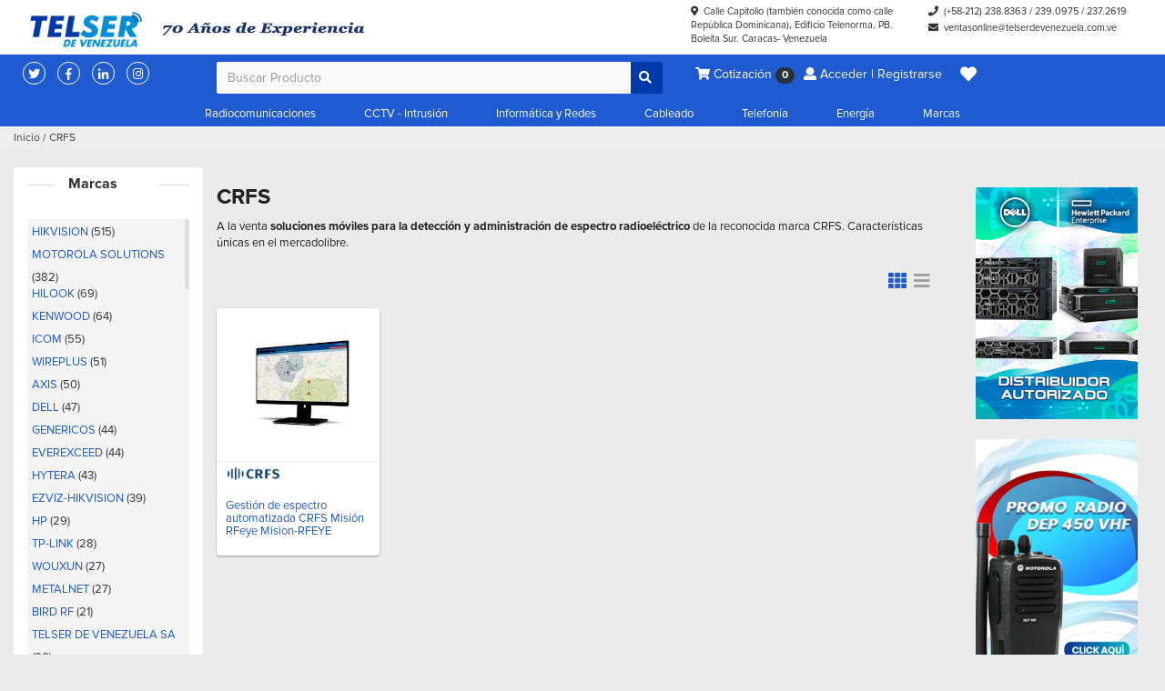

--- FILE ---
content_type: text/html; charset=UTF-8
request_url: https://telserdevenezuela.com.ve/marca/crfs/
body_size: 42973
content:


<!DOCTYPE html>
<html lang="es-VE" class="no-js">
<head>
      <!-- Google Tag Manager -->
    <script>(function(w,d,s,l,i){w[l]=w[l]||[];w[l].push({'gtm.start':
    new Date().getTime(),event:'gtm.js'});var f=d.getElementsByTagName(s)[0],
    j=d.createElement(s),dl=l!='dataLayer'?'&l='+l:'';j.async=true;j.src=
    'https://www.googletagmanager.com/gtm.js?id='+i+dl;f.parentNode.insertBefore(j,f);
    })(window,document,'script','dataLayer','GTM-N3M2N6J');</script>
    <!-- End Google Tag Manager -->
    <meta charset="UTF-8">
    <meta name="robots" content="index, follow, noodp"/>
    <meta name="description" content="A la venta <strong>soluciones móviles para la detección y administración de espectro radioeléctrico</strong> de la reconocida marca CRFS. Características únicas en el mercadolibre. "/>
    <meta name="keywords" content="Radios Motorola, Telser de Venezuela, Caracas, Tienda, Radio Motorola ep450, dep450, ep350mx, ep350, Kenwood, Vertex, Wouxun, Baterias, Antenas"/>
    <meta name="author" content="telserdevenezuela.com.ve" />
    <meta name="distribution" content="global" />
    <meta name="viewport" content="width=device-width, initial-scale=1.0">
    <!--Twitter card-->
    <meta name="twitter:card" content="summary" />
    <meta name="twitter:site" content="@TelserVzla" />
    <meta name="twitter:creator" content="@TelserVzla" />
    <!--Twitter card fin-->

    <meta property="og:title" content="Telser de Venezuela S.A" />
    <meta property="og:type" content="website" />
    <meta property="og:url" content="https://telserdevenezuela.com.ve/marca/crfs/" />
    <meta property="og:description" content="A la venta <strong>soluciones móviles para la detección y administración de espectro radioeléctrico</strong> de la reconocida marca CRFS. Características únicas en el mercadolibre. " />
    <meta property="og:image" content="https://telserdevenezuela.com.ve/wp-content/uploads/2020/04/og-image-telser.jpg" />
    <meta property="og:locale:alternate" content="es_ES" />

    <link rel="profile" href="http://gmpg.org/xfn/11">
    <link rel="pingback" href="https://telserdevenezuela.com.ve/xmlrpc.php">
    <link rel="canonical" href="https://telserdevenezuela.com.ve/marca/crfs/"/>
    <link rel="alternate" href="https://telserdevenezuela.com.ve/marca/crfs/" hreflang="es-ve" />
    <!--Feed-->
    <link rel="alternate" type="application/rss+xml" title="Gestión de espectro automatizada CRFS Misión RFeye Mision-RFEYE" href="https://telserdevenezuela.com.ve/feed/rdf/">
    <link rel="alternate" type="application/rss+xml" title="Gestión de espectro automatizada CRFS Misión RFeye Mision-RFEYE" href="https://telserdevenezuela.com.ve/feed/">
    <link rel="alternate" type="application/rss+xml" title="Gestión de espectro automatizada CRFS Misión RFeye Mision-RFEYE" href="https://telserdevenezuela.com.ve/feed/rss/">
    <link rel="alternate" type="application/rss+xml" title="Gestión de espectro automatizada CRFS Misión RFeye Mision-RFEYE" href="https://telserdevenezuela.com.ve/feed/atom/">
    <!--Feed fin-->

    <title>CRFS | Telser de Venezuela S.A    </title>
    <meta name='robots' content='max-image-preview:large' />
<link rel="alternate" type="application/rss+xml" title="Telser de Venezuela S.A &raquo; CRFS Marca Feed" href="https://telserdevenezuela.com.ve/marca/crfs/feed/" />
<script type="text/javascript">
/* <![CDATA[ */
window._wpemojiSettings = {"baseUrl":"https:\/\/s.w.org\/images\/core\/emoji\/15.0.3\/72x72\/","ext":".png","svgUrl":"https:\/\/s.w.org\/images\/core\/emoji\/15.0.3\/svg\/","svgExt":".svg","source":{"concatemoji":"https:\/\/telserdevenezuela.com.ve\/wp-includes\/js\/wp-emoji-release.min.js?ver=6.6.4"}};
/*! This file is auto-generated */
!function(i,n){var o,s,e;function c(e){try{var t={supportTests:e,timestamp:(new Date).valueOf()};sessionStorage.setItem(o,JSON.stringify(t))}catch(e){}}function p(e,t,n){e.clearRect(0,0,e.canvas.width,e.canvas.height),e.fillText(t,0,0);var t=new Uint32Array(e.getImageData(0,0,e.canvas.width,e.canvas.height).data),r=(e.clearRect(0,0,e.canvas.width,e.canvas.height),e.fillText(n,0,0),new Uint32Array(e.getImageData(0,0,e.canvas.width,e.canvas.height).data));return t.every(function(e,t){return e===r[t]})}function u(e,t,n){switch(t){case"flag":return n(e,"\ud83c\udff3\ufe0f\u200d\u26a7\ufe0f","\ud83c\udff3\ufe0f\u200b\u26a7\ufe0f")?!1:!n(e,"\ud83c\uddfa\ud83c\uddf3","\ud83c\uddfa\u200b\ud83c\uddf3")&&!n(e,"\ud83c\udff4\udb40\udc67\udb40\udc62\udb40\udc65\udb40\udc6e\udb40\udc67\udb40\udc7f","\ud83c\udff4\u200b\udb40\udc67\u200b\udb40\udc62\u200b\udb40\udc65\u200b\udb40\udc6e\u200b\udb40\udc67\u200b\udb40\udc7f");case"emoji":return!n(e,"\ud83d\udc26\u200d\u2b1b","\ud83d\udc26\u200b\u2b1b")}return!1}function f(e,t,n){var r="undefined"!=typeof WorkerGlobalScope&&self instanceof WorkerGlobalScope?new OffscreenCanvas(300,150):i.createElement("canvas"),a=r.getContext("2d",{willReadFrequently:!0}),o=(a.textBaseline="top",a.font="600 32px Arial",{});return e.forEach(function(e){o[e]=t(a,e,n)}),o}function t(e){var t=i.createElement("script");t.src=e,t.defer=!0,i.head.appendChild(t)}"undefined"!=typeof Promise&&(o="wpEmojiSettingsSupports",s=["flag","emoji"],n.supports={everything:!0,everythingExceptFlag:!0},e=new Promise(function(e){i.addEventListener("DOMContentLoaded",e,{once:!0})}),new Promise(function(t){var n=function(){try{var e=JSON.parse(sessionStorage.getItem(o));if("object"==typeof e&&"number"==typeof e.timestamp&&(new Date).valueOf()<e.timestamp+604800&&"object"==typeof e.supportTests)return e.supportTests}catch(e){}return null}();if(!n){if("undefined"!=typeof Worker&&"undefined"!=typeof OffscreenCanvas&&"undefined"!=typeof URL&&URL.createObjectURL&&"undefined"!=typeof Blob)try{var e="postMessage("+f.toString()+"("+[JSON.stringify(s),u.toString(),p.toString()].join(",")+"));",r=new Blob([e],{type:"text/javascript"}),a=new Worker(URL.createObjectURL(r),{name:"wpTestEmojiSupports"});return void(a.onmessage=function(e){c(n=e.data),a.terminate(),t(n)})}catch(e){}c(n=f(s,u,p))}t(n)}).then(function(e){for(var t in e)n.supports[t]=e[t],n.supports.everything=n.supports.everything&&n.supports[t],"flag"!==t&&(n.supports.everythingExceptFlag=n.supports.everythingExceptFlag&&n.supports[t]);n.supports.everythingExceptFlag=n.supports.everythingExceptFlag&&!n.supports.flag,n.DOMReady=!1,n.readyCallback=function(){n.DOMReady=!0}}).then(function(){return e}).then(function(){var e;n.supports.everything||(n.readyCallback(),(e=n.source||{}).concatemoji?t(e.concatemoji):e.wpemoji&&e.twemoji&&(t(e.twemoji),t(e.wpemoji)))}))}((window,document),window._wpemojiSettings);
/* ]]> */
</script>
<style id='wp-emoji-styles-inline-css' type='text/css'>

	img.wp-smiley, img.emoji {
		display: inline !important;
		border: none !important;
		box-shadow: none !important;
		height: 1em !important;
		width: 1em !important;
		margin: 0 0.07em !important;
		vertical-align: -0.1em !important;
		background: none !important;
		padding: 0 !important;
	}
</style>
<link rel='stylesheet' id='wp-block-library-css' href='https://telserdevenezuela.com.ve/wp-includes/css/dist/block-library/style.min.css?ver=6.6.4' type='text/css' media='all' />
<style id='classic-theme-styles-inline-css' type='text/css'>
/*! This file is auto-generated */
.wp-block-button__link{color:#fff;background-color:#32373c;border-radius:9999px;box-shadow:none;text-decoration:none;padding:calc(.667em + 2px) calc(1.333em + 2px);font-size:1.125em}.wp-block-file__button{background:#32373c;color:#fff;text-decoration:none}
</style>
<style id='global-styles-inline-css' type='text/css'>
:root{--wp--preset--aspect-ratio--square: 1;--wp--preset--aspect-ratio--4-3: 4/3;--wp--preset--aspect-ratio--3-4: 3/4;--wp--preset--aspect-ratio--3-2: 3/2;--wp--preset--aspect-ratio--2-3: 2/3;--wp--preset--aspect-ratio--16-9: 16/9;--wp--preset--aspect-ratio--9-16: 9/16;--wp--preset--color--black: #000000;--wp--preset--color--cyan-bluish-gray: #abb8c3;--wp--preset--color--white: #ffffff;--wp--preset--color--pale-pink: #f78da7;--wp--preset--color--vivid-red: #cf2e2e;--wp--preset--color--luminous-vivid-orange: #ff6900;--wp--preset--color--luminous-vivid-amber: #fcb900;--wp--preset--color--light-green-cyan: #7bdcb5;--wp--preset--color--vivid-green-cyan: #00d084;--wp--preset--color--pale-cyan-blue: #8ed1fc;--wp--preset--color--vivid-cyan-blue: #0693e3;--wp--preset--color--vivid-purple: #9b51e0;--wp--preset--gradient--vivid-cyan-blue-to-vivid-purple: linear-gradient(135deg,rgba(6,147,227,1) 0%,rgb(155,81,224) 100%);--wp--preset--gradient--light-green-cyan-to-vivid-green-cyan: linear-gradient(135deg,rgb(122,220,180) 0%,rgb(0,208,130) 100%);--wp--preset--gradient--luminous-vivid-amber-to-luminous-vivid-orange: linear-gradient(135deg,rgba(252,185,0,1) 0%,rgba(255,105,0,1) 100%);--wp--preset--gradient--luminous-vivid-orange-to-vivid-red: linear-gradient(135deg,rgba(255,105,0,1) 0%,rgb(207,46,46) 100%);--wp--preset--gradient--very-light-gray-to-cyan-bluish-gray: linear-gradient(135deg,rgb(238,238,238) 0%,rgb(169,184,195) 100%);--wp--preset--gradient--cool-to-warm-spectrum: linear-gradient(135deg,rgb(74,234,220) 0%,rgb(151,120,209) 20%,rgb(207,42,186) 40%,rgb(238,44,130) 60%,rgb(251,105,98) 80%,rgb(254,248,76) 100%);--wp--preset--gradient--blush-light-purple: linear-gradient(135deg,rgb(255,206,236) 0%,rgb(152,150,240) 100%);--wp--preset--gradient--blush-bordeaux: linear-gradient(135deg,rgb(254,205,165) 0%,rgb(254,45,45) 50%,rgb(107,0,62) 100%);--wp--preset--gradient--luminous-dusk: linear-gradient(135deg,rgb(255,203,112) 0%,rgb(199,81,192) 50%,rgb(65,88,208) 100%);--wp--preset--gradient--pale-ocean: linear-gradient(135deg,rgb(255,245,203) 0%,rgb(182,227,212) 50%,rgb(51,167,181) 100%);--wp--preset--gradient--electric-grass: linear-gradient(135deg,rgb(202,248,128) 0%,rgb(113,206,126) 100%);--wp--preset--gradient--midnight: linear-gradient(135deg,rgb(2,3,129) 0%,rgb(40,116,252) 100%);--wp--preset--font-size--small: 13px;--wp--preset--font-size--medium: 20px;--wp--preset--font-size--large: 36px;--wp--preset--font-size--x-large: 42px;--wp--preset--spacing--20: 0.44rem;--wp--preset--spacing--30: 0.67rem;--wp--preset--spacing--40: 1rem;--wp--preset--spacing--50: 1.5rem;--wp--preset--spacing--60: 2.25rem;--wp--preset--spacing--70: 3.38rem;--wp--preset--spacing--80: 5.06rem;--wp--preset--shadow--natural: 6px 6px 9px rgba(0, 0, 0, 0.2);--wp--preset--shadow--deep: 12px 12px 50px rgba(0, 0, 0, 0.4);--wp--preset--shadow--sharp: 6px 6px 0px rgba(0, 0, 0, 0.2);--wp--preset--shadow--outlined: 6px 6px 0px -3px rgba(255, 255, 255, 1), 6px 6px rgba(0, 0, 0, 1);--wp--preset--shadow--crisp: 6px 6px 0px rgba(0, 0, 0, 1);}:where(.is-layout-flex){gap: 0.5em;}:where(.is-layout-grid){gap: 0.5em;}body .is-layout-flex{display: flex;}.is-layout-flex{flex-wrap: wrap;align-items: center;}.is-layout-flex > :is(*, div){margin: 0;}body .is-layout-grid{display: grid;}.is-layout-grid > :is(*, div){margin: 0;}:where(.wp-block-columns.is-layout-flex){gap: 2em;}:where(.wp-block-columns.is-layout-grid){gap: 2em;}:where(.wp-block-post-template.is-layout-flex){gap: 1.25em;}:where(.wp-block-post-template.is-layout-grid){gap: 1.25em;}.has-black-color{color: var(--wp--preset--color--black) !important;}.has-cyan-bluish-gray-color{color: var(--wp--preset--color--cyan-bluish-gray) !important;}.has-white-color{color: var(--wp--preset--color--white) !important;}.has-pale-pink-color{color: var(--wp--preset--color--pale-pink) !important;}.has-vivid-red-color{color: var(--wp--preset--color--vivid-red) !important;}.has-luminous-vivid-orange-color{color: var(--wp--preset--color--luminous-vivid-orange) !important;}.has-luminous-vivid-amber-color{color: var(--wp--preset--color--luminous-vivid-amber) !important;}.has-light-green-cyan-color{color: var(--wp--preset--color--light-green-cyan) !important;}.has-vivid-green-cyan-color{color: var(--wp--preset--color--vivid-green-cyan) !important;}.has-pale-cyan-blue-color{color: var(--wp--preset--color--pale-cyan-blue) !important;}.has-vivid-cyan-blue-color{color: var(--wp--preset--color--vivid-cyan-blue) !important;}.has-vivid-purple-color{color: var(--wp--preset--color--vivid-purple) !important;}.has-black-background-color{background-color: var(--wp--preset--color--black) !important;}.has-cyan-bluish-gray-background-color{background-color: var(--wp--preset--color--cyan-bluish-gray) !important;}.has-white-background-color{background-color: var(--wp--preset--color--white) !important;}.has-pale-pink-background-color{background-color: var(--wp--preset--color--pale-pink) !important;}.has-vivid-red-background-color{background-color: var(--wp--preset--color--vivid-red) !important;}.has-luminous-vivid-orange-background-color{background-color: var(--wp--preset--color--luminous-vivid-orange) !important;}.has-luminous-vivid-amber-background-color{background-color: var(--wp--preset--color--luminous-vivid-amber) !important;}.has-light-green-cyan-background-color{background-color: var(--wp--preset--color--light-green-cyan) !important;}.has-vivid-green-cyan-background-color{background-color: var(--wp--preset--color--vivid-green-cyan) !important;}.has-pale-cyan-blue-background-color{background-color: var(--wp--preset--color--pale-cyan-blue) !important;}.has-vivid-cyan-blue-background-color{background-color: var(--wp--preset--color--vivid-cyan-blue) !important;}.has-vivid-purple-background-color{background-color: var(--wp--preset--color--vivid-purple) !important;}.has-black-border-color{border-color: var(--wp--preset--color--black) !important;}.has-cyan-bluish-gray-border-color{border-color: var(--wp--preset--color--cyan-bluish-gray) !important;}.has-white-border-color{border-color: var(--wp--preset--color--white) !important;}.has-pale-pink-border-color{border-color: var(--wp--preset--color--pale-pink) !important;}.has-vivid-red-border-color{border-color: var(--wp--preset--color--vivid-red) !important;}.has-luminous-vivid-orange-border-color{border-color: var(--wp--preset--color--luminous-vivid-orange) !important;}.has-luminous-vivid-amber-border-color{border-color: var(--wp--preset--color--luminous-vivid-amber) !important;}.has-light-green-cyan-border-color{border-color: var(--wp--preset--color--light-green-cyan) !important;}.has-vivid-green-cyan-border-color{border-color: var(--wp--preset--color--vivid-green-cyan) !important;}.has-pale-cyan-blue-border-color{border-color: var(--wp--preset--color--pale-cyan-blue) !important;}.has-vivid-cyan-blue-border-color{border-color: var(--wp--preset--color--vivid-cyan-blue) !important;}.has-vivid-purple-border-color{border-color: var(--wp--preset--color--vivid-purple) !important;}.has-vivid-cyan-blue-to-vivid-purple-gradient-background{background: var(--wp--preset--gradient--vivid-cyan-blue-to-vivid-purple) !important;}.has-light-green-cyan-to-vivid-green-cyan-gradient-background{background: var(--wp--preset--gradient--light-green-cyan-to-vivid-green-cyan) !important;}.has-luminous-vivid-amber-to-luminous-vivid-orange-gradient-background{background: var(--wp--preset--gradient--luminous-vivid-amber-to-luminous-vivid-orange) !important;}.has-luminous-vivid-orange-to-vivid-red-gradient-background{background: var(--wp--preset--gradient--luminous-vivid-orange-to-vivid-red) !important;}.has-very-light-gray-to-cyan-bluish-gray-gradient-background{background: var(--wp--preset--gradient--very-light-gray-to-cyan-bluish-gray) !important;}.has-cool-to-warm-spectrum-gradient-background{background: var(--wp--preset--gradient--cool-to-warm-spectrum) !important;}.has-blush-light-purple-gradient-background{background: var(--wp--preset--gradient--blush-light-purple) !important;}.has-blush-bordeaux-gradient-background{background: var(--wp--preset--gradient--blush-bordeaux) !important;}.has-luminous-dusk-gradient-background{background: var(--wp--preset--gradient--luminous-dusk) !important;}.has-pale-ocean-gradient-background{background: var(--wp--preset--gradient--pale-ocean) !important;}.has-electric-grass-gradient-background{background: var(--wp--preset--gradient--electric-grass) !important;}.has-midnight-gradient-background{background: var(--wp--preset--gradient--midnight) !important;}.has-small-font-size{font-size: var(--wp--preset--font-size--small) !important;}.has-medium-font-size{font-size: var(--wp--preset--font-size--medium) !important;}.has-large-font-size{font-size: var(--wp--preset--font-size--large) !important;}.has-x-large-font-size{font-size: var(--wp--preset--font-size--x-large) !important;}
:where(.wp-block-post-template.is-layout-flex){gap: 1.25em;}:where(.wp-block-post-template.is-layout-grid){gap: 1.25em;}
:where(.wp-block-columns.is-layout-flex){gap: 2em;}:where(.wp-block-columns.is-layout-grid){gap: 2em;}
:root :where(.wp-block-pullquote){font-size: 1.5em;line-height: 1.6;}
</style>
<link rel='stylesheet' id='bootstrap_css-css' href='https://telserdevenezuela.com.ve/wp-content/themes/telser/assets/css/bootstrap.min.css?ver=3.3.7' type='text/css' media='' />
<link rel='stylesheet' id='animate_css-css' href='https://telserdevenezuela.com.ve/wp-content/themes/telser/assets/css/animate.min.css?ver=3.5.0' type='text/css' media='' />
<link rel='stylesheet' id='fontawesome_css-css' href='https://telserdevenezuela.com.ve/wp-content/themes/telser/assets/css/fontawesome-all.min.css?ver=5.0.10' type='text/css' media='' />
<link rel='stylesheet' id='waves_css-css' href='https://telserdevenezuela.com.ve/wp-content/themes/telser/assets/css/waves.min.css?ver=0.7.6' type='text/css' media='' />
<link rel='stylesheet' id='proxima_css-css' href='https://telserdevenezuela.com.ve/wp-content/themes/telser/assets/css/proxima-fonts.min.css?ver=0.0.1' type='text/css' media='' />
<link rel='stylesheet' id='default_css-css' href='https://telserdevenezuela.com.ve/wp-content/themes/telser/style.min.css?ver=0.0.1' type='text/css' media='' />
<link rel='stylesheet' id='responsive_css-css' href='https://telserdevenezuela.com.ve/wp-content/themes/telser/assets/css/responsive.min.css?ver=0.0.1' type='text/css' media='' />
<link rel='stylesheet' id='owl_css-css' href='https://telserdevenezuela.com.ve/wp-content/themes/telser/assets/css/assets/owl.carousel.min.css?ver=2.3.4' type='text/css' media='' />
<link rel='stylesheet' id='owl_themecss-css' href='https://telserdevenezuela.com.ve/wp-content/themes/telser/assets/css/assets/owl.theme.default.min.css?ver=2.3.4' type='text/css' media='' />
<link rel='stylesheet' id='glasscase_css-css' href='https://telserdevenezuela.com.ve/wp-content/themes/telser/assets/css/glasscase.min.css?ver=0.0.0' type='text/css' media='' />
<link rel='stylesheet' id='product_css-css' href='https://telserdevenezuela.com.ve/wp-content/themes/telser/assets/css/product.min.css?ver=0.0.1' type='text/css' media='' />
<link rel='stylesheet' id='taxonomy_css-css' href='https://telserdevenezuela.com.ve/wp-content/themes/telser/assets/css/taxonomy-products.min.css?ver=0.0.1' type='text/css' media='' />
<script type="text/javascript" src="https://telserdevenezuela.com.ve/wp-includes/js/jquery/jquery.min.js?ver=3.7.1" id="jquery-core-js"></script>
<script type="text/javascript" src="https://telserdevenezuela.com.ve/wp-includes/js/jquery/jquery-migrate.min.js?ver=3.4.1" id="jquery-migrate-js"></script>
<script type="text/javascript" src="https://telserdevenezuela.com.ve/wp-content/themes/telser/assets/js/modernizr.custom.min.js?ver=1.0.12" id="modernizr_js-js"></script>
<script type="text/javascript" id="favorites-js-extra">
/* <![CDATA[ */
var favorites_data = {"ajaxurl":"https:\/\/telserdevenezuela.com.ve\/wp-admin\/admin-ajax.php","nonce":"579541551c","favorite":"<i class=\"far fa-heart\"><\/i>","favorited":"<i class=\"fas fa-heart\"><\/i>","includecount":"","indicate_loading":"","loading_text":"Cargando","loading_image":"","loading_image_active":"","loading_image_preload":"","cache_enabled":"1","button_options":{"button_type":"custom","custom_colors":false,"box_shadow":false,"include_count":false,"default":{"background_default":false,"border_default":false,"text_default":false,"icon_default":false,"count_default":false},"active":{"background_active":false,"border_active":false,"text_active":false,"icon_active":false,"count_active":false}},"authentication_modal_content":"<p>Por favor, accede para a\u00f1adir favoritos.<\/p>\n<p><a href=\"#\" data-favorites-modal-close>Descartar este aviso<\/a><\/p>\n","authentication_redirect":"","dev_mode":"","logged_in":"","user_id":"0","authentication_redirect_url":"https:\/\/telserdevenezuela.com.ve\/telser-security-panel-administrator-0101\/"};
/* ]]> */
</script>
<script type="text/javascript" src="https://telserdevenezuela.com.ve/wp-content/plugins/favorites/assets/js/favorites.min.js?ver=2.3.6" id="favorites-js"></script>
<link rel="https://api.w.org/" href="https://telserdevenezuela.com.ve/wp-json/" /><link rel="EditURI" type="application/rsd+xml" title="RSD" href="https://telserdevenezuela.com.ve/xmlrpc.php?rsd" />
<meta name="generator" content="WordPress 6.6.4" />
<link rel="icon" href="https://telserdevenezuela.com.ve/wp-content/uploads/2019/07/cropped-favicon-32x32.png" sizes="32x32" />
<link rel="icon" href="https://telserdevenezuela.com.ve/wp-content/uploads/2019/07/cropped-favicon-192x192.png" sizes="192x192" />
<link rel="apple-touch-icon" href="https://telserdevenezuela.com.ve/wp-content/uploads/2019/07/cropped-favicon-180x180.png" />
<meta name="msapplication-TileImage" content="https://telserdevenezuela.com.ve/wp-content/uploads/2019/07/cropped-favicon-270x270.png" />
</head>

<body style =" background:#ebebeb; ">
  <!-- Google Tag Manager (noscript) -->
  <noscript><iframe src="https://www.googletagmanager.com/ns.html?id=GTM-N3M2N6J"
  height="0" width="0" style="display:none;visibility:hidden"></iframe></noscript>
  <!-- End Google Tag Manager (noscript) -->
  <div class="content-preloader">
    <div class="loader"></div>
  </div>

  <div class="overlay-hover-dropdown"></div>
	<header>

    <div class="navbar navbar-default ts-top-bar">

      <div class="container-fluid ts-contact-content-top">

        <div class="col-md-7 logo-content">
          <a href="https://telserdevenezuela.com.ve">
            <img class="logo-corporativo" src="https://telserdevenezuela.com.ve/wp-content/uploads/2019/08/logo-telser-de-venezuela.png" alt="Telser de Venezuela S.A" title="telser de venezuela s.a">
          </a>
          <a href="https://telserdevenezuela.com.ve">
            <img class="logo-experiencia" src="https://telserdevenezuela.com.ve/wp-content/uploads/2022/01/70-anos-de-experiencia.png" alt="telser de venezuela s.a" title="telser de venezuela s.a" alt="Telser de Venezuela S.A">
          </a>
        </div>

        <div class="col-md-5">

          <div class="row">
            <div class="col-md-6">
              <ul class="ts-contact-data">
                <li class="item-contact not-data-responsive"><i class="fa fa-map-marker-alt"></i>&nbsp;
                  <a href="https://www.google.com/maps/dir/10.4805937,-66.9036063/telser+de+venezuela/@10.4853002,-66.8960116,13z/data=!3m1!4b1!4m9!4m8!1m1!4e1!1m5!1m1!1s0x8c2a582d8726b6a7:0x91beab9a0f19940f!2m2!1d-66.8199448!2d10.487397" target="_blank">Calle Capitolio (también conocida como calle República Dominicana), Edificio Telenorma, PB. Boleíta Sur. Caracas- Venezuela</a>
                </li>
              </ul>

              <!--Redes sociales-->
              <ul class="list-social-header col-sm-6">
                <li class="item-social twitter">
                  <a href="https://twitter.com/telservzla" target="_blank"><i class="fab fa-twitter"></i>
                  </a>
                </li>
                <li class="item-social facebook">
                  <a href="https://www.facebook.com/telservzla/" target="_blank"><i class="fab fa-facebook-f"></i>
                  </a>
                </li>
                <li class="item-social linkedin">
                  <a href="https://www.linkedin.com/company/10967237/" target="_blank"><i class="fab fa-linkedin-in"></i>
                  </a>
                </li>
                <li class="item-social instagram">
                  <a href="https://www.instagram.com/telserdevenezuela.com.ve/?hl=es-la" target="_blank"><i class="fab fa-instagram"></i>
                  </a>
                </li>
                <!--<li class="item-social whatsapp">
                  <a href="https://api.whatsapp.com/send?phone=5804128017205" target="_blank"><i class="fab fa-whatsapp"></i>
                  </a>
                </li>-->
                <li class="item-social envelope">
                  <a href="mailto:ventasonline@telserdevenezuela.com.ve" target="_blank"><i class="fa fa-envelope"></i>
                  </a>
                </li>
                <li class="item-social map">
                  <a href="https://www.google.com/maps/dir/10.4805937,-66.9036063/telser+de+venezuela/@10.4853002,-66.8960116,13z/data=!3m1!4b1!4m9!4m8!1m1!4e1!1m5!1m1!1s0x8c2a582d8726b6a7:0x91beab9a0f19940f!2m2!1d-66.8199448!2d10.487397" target="_blank"><i class="fa fa-map-marker-alt"></i>
                  </a>
                </li>
              </ul>
              <!--Fin redes sociales-->

            </div>
            <div class="col-md-6 col-sm-6 content-contact-data-right">
              <ul class="ts-contact-data">
                <li class="item-contact"><i class="fa fa-phone"></i>&nbsp;
                  <a href="tel:+582122388363">(+58-212) 238.8363</a> / <a href="tel:+582122390975">239.0975</a> / <a href="tel:+582122372619">237.2619</a>
                </li>
                <!--<li class="item-contact">
                  <i class="fa fa-mobile-alt"></i>&nbsp;
                    <a href="tel:+584128017205" target="_blank">(+58-412) 8017205</a>
                </li>-->
                <li class="item-contact"><i class="fa fa-envelope"></i>&nbsp;
                   <a href="mailto:ventasonline@telserdevenezuela.com.ve" target="_top">ventasonline@telserdevenezuela.com.ve</a>
                </li>
              </ul>
            </div>

          </div>

        </div>

      </div>

    </div>

    <!--Include header search or nav-->
    <nav class="navbar yamm navbar-default ts-nav-mega top-menu-ts" role="navigation">
  <div class="container-fluid">

    <!--Enlaces redes sociales-->
    <div class="col-md-2 content-social-sub-header">
      <ul class="list-social-sub-header">
        <li class="item-social">
          <a href="https://twitter.com/telservzla" target="_blank"><i class="fab fa-twitter"></i>
          </a>
        </li>
        <li class="item-social">
          <a href="https://www.facebook.com/telservzla/" target="_blank"><i class="fab fa-facebook-f"></i>
          </a>
        </li>
        <li class="item-social">
          <a href="https://www.linkedin.com/company/10967237/" target="_blank"><i class="fab fa-linkedin-in"></i>
          </a>
        </li>
        <li class="item-social">
          <a href="https://www.instagram.com/telserdevenezuela.com.ve/?hl=es-la" target="_blank"><i class="fab fa-instagram"></i>
          </a>
        </li>
      </ul>
    </div>
    <!--Fin-->


   <div class="col-md-5">
     <div class="row">

       <div class="col-md-12 col-sm-12 padding-none">
         <form class="navbar-form navbar-left ts-form-search-nav-top" method="get" action="https://telserdevenezuela.com.ve/" role="search">
           <div class="input-group ts-form-content-nav-search-top">

               <!--<div class="input-group-btn ts-select-search-type">
                  <button type="button" id="val-select-search-top" category="categorias" class="btn btn-default dropdown-toggle btn-select-type-top border-offfocus-btn-search waves waves-effect" data-toggle="dropdown" aria-haspopup="true" aria-expanded="false">Todas las Categorias <span class="caret"></span></button>

                    <ul class="dropdown-menu dropdown-search-cat">
                      <li>
                        <a id="categorias" class="val-dropdown-search" href="#">Todas las Categorias</a>
                      </li>
                      <li class="divider"></li>
                          <li><a id="6" class="val-dropdown-search" href="#">Radiocomunicaciones</a></li>
                      <li class="divider"></li>
                          <li><a id="191" class="val-dropdown-search" href="#">Video vigilancia</a></li>
                      <li class="divider"></li>
                          <li><a id="517" class="val-dropdown-search" href="#">Intrusión</a></li>
                      <li class="divider"></li>
                          <li><a id="253" class="val-dropdown-search" href="#">Cableado</a></li>
                      <li class="divider"></li>
                          <li><a id="307" class="val-dropdown-search" href="#">Telefonía</a></li>
                      <li class="divider"></li>
                          <li><a id="323" class="val-dropdown-search" href="#">Informática y Redes</a></li>
                      <li class="divider"></li>
                          <li><a id="369" class="val-dropdown-search" href="#">Energía</a></li>
                      <li class="divider"></li>
                          <li><a id="433" class="val-dropdown-search" href="#">Varios</a></li>
                  </ul>

                </div>-->

               <input type="text" id="keyword-search-nav" class="form-control ts-input-search-nav-search-top" name="s" autocomplete="off" placeholder="Buscar Producto">
               <span class="input-group-btn addon-btn-search-nav-search-top">
                 <button class="btn btn-default ts-btn-search-nav-top waves waves-effect waves-light" type="submit"><i class="fa fa-search"></i></button>
               </span>


           </div>
           <div class="overlay-search"></div>

             <div class="data-search-ajax">
               <ul class="list-data-search">
               </ul>
             </div>

         </form>
      </div>

    </div>
  </div>

  <div class="col-md-5">
    <ul class="nav navbar-nav not-data-responsive">

      
      <li class="view-product-cart">
        <a href="https://telserdevenezuela.com.ve/solicitud-de-cotizacion" class="waves waves-effect"><i class="fa fa-shopping-cart"></i>&nbsp;Cotización&nbsp;<span id="count-cart-header" class="badge count-cart">0</span></a>
      </li>


        
        <li class="access-login-top">
          <a class="waves waves-effect access-login-modal"><i class="fa fa-user"></i>&nbsp;Acceder | Registrarse</a>
        </li>

      

      <li>
        <a class="waves waves-effect view-favor" data-toggle="dropdown" role="button" aria-haspopup="true" aria-expanded="false"><i class="fas fa-heart"></i></a>
        <ul class="dropdown-menu dropdown-favorite">
            <div class="small-loader" style="display:none;"></div>
        </ul>
      </li>
    </ul>
  </div>

  </div>

</nav>

<nav class="navbar yamm navbar-default ts-nav-mega bottom-menu-ts" role="navigation">
  <div class="container-fluid">
    <ul id="menu-menu-principal" class="nav navbar-nav yamm nav-centered mega-categories">

      <!--Radiocomunicaciones-->
      <li class="option dropdown menu-radiocomunicaciones">
        <a class="dropdown-toggle parent-ts-menu" data-toggle="dropdown" href="https://telserdevenezuela.com.ve/categoria/radiocomunicaciones/">Radiocomunicaciones </a>
            <ul class="dropdown-menu">
              <div class="yamm-content">
                <div class="row">

                	<li class="col-md-2 menu-radios-portatiles">
                    <a class="parent-child-ts-menu" href="https://telserdevenezuela.com.ve/categoria/radios-portatiles/">Radios portátiles</a>
                      <ul class="elementy-ul yamm-fw">
                        <li><a class="child-ts-menu" href="https://telserdevenezuela.com.ve/categoria/analogicos/">Radios portátiles analógicos&nbsp;(51)</a></li>
                        <li><a class="child-ts-menu" href="https://telserdevenezuela.com.ve/categoria/radios-digitales/">Radios portátiles digitales&nbsp;(89)</a></li>
                        <li><a class="child-ts-menu" href="https://telserdevenezuela.com.ve/categoria/radios-portatiles-intrinsecos/">Radios Portátiles Intrínsecos&nbsp;(16)</a></li>
                        <li><a class="child-ts-menu" href="https://telserdevenezuela.com.ve/categoria/radios-portatiles-p25/">Radios Portátiles P25&nbsp;(7)</a></li>
                        <!--<li><a class="child-ts-menu" href="https://telserdevenezuela.com.ve/categoria/radios-portatiles-tetra/">Radios Portátiles TETRA&nbsp;(1)</a></li>-->
                        <li><a class="child-ts-menu" href="https://telserdevenezuela.com.ve/categoria/radios-aereos/">Radios Portátiles Aéreos&nbsp;(4)</a></li>
                        <li><a class="child-ts-menu" href="https://telserdevenezuela.com.ve/categoria/radios-marinos/">Radios Portátiles Marinos&nbsp;(2)</a></li>
                        <li><a class="child-ts-menu" href="https://telserdevenezuela.com.ve/categoria/radios-portatiles-poc/">Radios Portátiles PoC&nbsp;(9)</a></li>
                      </ul>

                  </li>

                  <li class="col-md-2 menu-radios-moviles">
                    <a class="parent-child-ts-menu" href="https://telserdevenezuela.com.ve/categoria/radios-moviles/">Radios bases - móviles</a>
                    <ul class="elementy-ul yamm-fw">
                      <li><a class="child-ts-menu" href="https://telserdevenezuela.com.ve/categoria/radios-moviles-analogicos/">Radios bases Analógicos&nbsp;(21)</a></li>
                      <li><a class="child-ts-menu" href="https://telserdevenezuela.com.ve/categoria/radios-moviles-digitales/">Radios bases Digitales&nbsp;(63)</a></li>
                      <!--<li><a class="child-ts-menu" href="https://telserdevenezuela.com.ve/categoria/radios-bases-moviles-p25/">Radios Bases – Móviles P25&nbsp;(0)</a></li>-->
                      <li><a class="child-ts-menu" href="https://telserdevenezuela.com.ve/categoria/radios-moviles-aereos/">Radios Bases Aéreos&nbsp;(1)</a></li>
                      <li><a class="child-ts-menu" href="https://telserdevenezuela.com.ve/categoria/radios-moviles-marinos/">Radios bases Marinos&nbsp;(3)</a></li>
                      <li><a class="child-ts-menu" href="https://telserdevenezuela.com.ve/categoria/radios-bases-hf/">Radios Bases HF&nbsp;(2)</a></li>
                      <li><a class="child-ts-menu" href="https://telserdevenezuela.com.ve/categoria/radios-moviles-poc/">Radios Bases PoC&nbsp;(2)</a></li>
                    </ul>
                  </li>
                  <li class="col-md-2 menu-repetidoras">
                    <a class="parent-child-ts-menu" href="https://telserdevenezuela.com.ve/categoria/repetidoras-radiocomunicaciones/">Repetidoras</a>
                    <ul class="elementy-ul yamm-fw">
                     <li><a class="child-ts-menu" href="https://telserdevenezuela.com.ve/categoria/repetidoras-analogicas-radiocomunicaciones/">Repetidoras Analógicas&nbsp;(5)</a></li>
                     <li><a class="child-ts-menu" href="https://telserdevenezuela.com.ve/categoria/repetidoras-digitales-radiocomunicaciones/">Repetidoras digitales&nbsp;(10)</a></li>
                    </ul>
                  </li>

                  <li class="col-md-2 menu-licencia-y-software">
                    <a class="parent-child-ts-menu" href="https://telserdevenezuela.com.ve/categoria/licencia-y-software-para-radiocomunicaciones/">Licencia y Software</a>
                    <ul class="elementy-ul yamm-fw">
                 	 	  <li>
                        <a class="child-ts-menu" href="https://telserdevenezuela.com.ve/categoria/licencia-para-radio-portatiles-motorola/">Licencia para radio portátiles Motorola&nbsp;(9)</a>
                      </li>
                      <li>
                        <a class="child-ts-menu" href="https://telserdevenezuela.com.ve/categoria/licencia-para-radio-moviles-motorola/">Licencia para radio Móviles Motorola&nbsp;(5)</a>
                      </li>
                      <li>
                        <a class="child-ts-menu" href="https://telserdevenezuela.com.ve/categoria/licencia-para-repetidora-motorola/">Licencia para repetidora Motorola&nbsp;(13)</a>
                      </li>
                 	 </ul>
                  </li>
                  <li class="col-md-2 menu-cables-utp">
                    <a class="parent-child-ts-menu" href="https://telserdevenezuela.com.ve/categoria/cables-radiocomunicaciones/">Cables Coaxiales</a>
                    <ul class="elementy-ul yamm-fw">
                     <li><a class="child-ts-menu" href="https://telserdevenezuela.com.ve/categoria/cables-rg58/">Cables RG58&nbsp;(2)</a></li>
                     <li><a class="child-ts-menu" href="https://telserdevenezuela.com.ve/categoria/cables-rg142/">Cables RG142&nbsp;(1)</a></li>
                     <li><a class="child-ts-menu" href="https://telserdevenezuela.com.ve/categoria/cables-rg8/">Cables RG8&nbsp;(1)</a></li>
                     <li><a class="child-ts-menu" href="https://telserdevenezuela.com.ve/categoria/cables-heliax-1-2-pulgada/">Cables Heliax 1/2 pulgada&nbsp;(1)</a></li>
                     <li><a class="child-ts-menu" href="https://telserdevenezuela.com.ve/categoria/cables-heliax-5-8-pulgada/">Cables Heliax 5/8 pulgada&nbsp;(1)</a></li>
                     <li><a class="child-ts-menu" href="https://telserdevenezuela.com.ve/categoria/cables-heliax-7-8-pulgada/">Cables Heliax 7/8 pulgada&nbsp;(1)</a></li>
                    </ul>
                  </li>
                </div>

                <div class="row">
                  <li class="col-md-2 menu-accesorios-para-radios-portatiles">

                    <a class="parent-child-ts-menu" href="https://telserdevenezuela.com.ve/categoria/accesorios-para-radios-portatiles/">Accesorios para radios portátiles</a>
                    <ul class="elementy-ul yamm-fw">
                      <li><a class="child-ts-menu" href="https://telserdevenezuela.com.ve/categoria/antenas-para-radios-portatiles/">Antenas para radios portátiles&nbsp;(82)</a></li>
                      <li><a class="child-ts-menu" href="https://telserdevenezuela.com.ve/categoria/baterias-para-radios-portatiles/">Baterías para radios portátiles&nbsp;(53)</a></li>
                      <li><a class="child-ts-menu" href="https://telserdevenezuela.com.ve/categoria/baterias-intrinsecas-para-radios-portatiles/">Baterías intrínsecas para radios portátiles&nbsp;(11)</a></li>
                      <li><a class="child-ts-menu" href="https://telserdevenezuela.com.ve/categoria/clips-para-radios-portatiles/">Clips para radios portátiles&nbsp;(31)</a></li>
                      <li><a class="child-ts-menu" href="https://telserdevenezuela.com.ve/categoria/cargadores-para-radios-portatiles/">Cargadores para radios portátiles&nbsp;(49)</a></li>
                      <li><a class="child-ts-menu" href="https://telserdevenezuela.com.ve/categoria/microfonos-para-radios-portatiles-ptt-cacho-microfono-parlante/">Micrófonos para radios portátiles&nbsp;(14)</a></li>
                      <li><a class="child-ts-menu" href="https://telserdevenezuela.com.ve/categoria/auriculares-para-radios-portatiles/">Auriculares para radios portátiles&nbsp;(20)</a></li>
                      <li><a class="child-ts-menu" href="https://telserdevenezuela.com.ve/categoria/forros-para-radios-portatiles/">Forros para radios portátiles&nbsp;(4)</a></li>
                      <li><a class="child-ts-menu" href="https://telserdevenezuela.com.ve/categoria/chalecos/">Chalecos para radios portátiles&nbsp;(2)</a></li>
                      <li><a class="child-ts-menu" href="https://telserdevenezuela.com.ve/categoria/cables-de-programacion-para-radios-portatiles-cables-de-programacion/">Cable de programación para radios portátiles&nbsp;(2)</a></li>
                     </ul>



                  </li>
                  <li class="col-md-2 menu-accesorios-para-radios-moviles">

                    <a class="parent-child-ts-menu" href="https://telserdevenezuela.com.ve/categoria/accesorios-para-radios-moviles/">Accesorios para radios bases - móviles</a>
                    <ul class="elementy-ul yamm-fw">
                      <li><a class="child-ts-menu" href="https://telserdevenezuela.com.ve/categoria/antenas-para-radios-bases/">Antenas para radios bases&nbsp;(6)</a></li>
                      <li><a class="child-ts-menu" href="https://telserdevenezuela.com.ve/categoria/microfonos-para-radios-moviles/">Microfónos para radios bases&nbsp;(14)</a></li>
                      <li><a class="child-ts-menu" href="https://telserdevenezuela.com.ve/categoria/base-de-instalacion-bracket/">Base de instalación para radios bases&nbsp;(6)</a></li>
                      <li><a class="child-ts-menu" href="https://telserdevenezuela.com.ve/categoria/cable-de-alimentacion/">Cable de alimentación para radios bases&nbsp;(5)</a></li>
                      <li><a class="child-ts-menu" href="https://telserdevenezuela.com.ve/categoria/cables-de-programacion-para-radios-moviles/">Cable de programación para radios Móviles&nbsp;(1)</a></li>
                      <li><a class="child-ts-menu" href="https://telserdevenezuela.com.ve/categoria/gabinetes-para-radios/">Gabinetes para radios bases&nbsp;(1)</a></li>
                      <li><a class="child-ts-menu" href="https://telserdevenezuela.com.ve/categoria/montaje-para-antena/">Montaje para antena&nbsp;(7)</a></li>
                    </ul>

                    <a class="parent-child-ts-menu" href="https://telserdevenezuela.com.ve/categoria/analisis-de-cobertura-y-administracion-de-espectro-rf/">Análisis de Cobertura y Administración de Espectro RF</a>
                    <ul class="elementy-ul yamm-fw">
                      <li><a class="child-ts-menu" href="https://telserdevenezuela.com.ve/categoria/gestion-de-espectro-rf-automatizada/">Gestion de espectro RF automatizada&nbsp;(1)</a></li>
                    </ul>

                  </li>

                  <li class="col-md-2 menu-accesorios-de-repetidoras">
                    <a class="parent-child-ts-menu" href="https://telserdevenezuela.com.ve/categoria/accesorios-para-repetidoras-radiocomunicaciones/">Accesorios de repetidoras</a>

                    <ul class="elementy-ul yamm-fw">
                 	 	  <li>
                        <a class="child-ts-menu" href="https://telserdevenezuela.com.ve/categoria/paneles-de-tono-accesorios-para-repetidoras/">Paneles de tono&nbsp;(1)</a>
                      </li>
                      <li>
                        <a class="child-ts-menu" href="https://telserdevenezuela.com.ve/categoria/duplexers-accesorios-para-repetidoras/">Duplexers&nbsp;(3)</a>
                      </li>
                      <li>
                        <a class="child-ts-menu" href="https://telserdevenezuela.com.ve/categoria/cables-de-alimentacion-para-repetidoras/">Cables de alimentación para repetidoras&nbsp;(1)</a>
                      </li>
                      <li>
                        <a class="child-ts-menu" href="https://telserdevenezuela.com.ve/categoria/monitores-de-potencia-en-el-canal-de-rf/">Monitores de potencia en el canal de RF&nbsp;(2)</a>
                      </li>
                 	 </ul>
                   <!-------------------------->
                   <!--<a class="parent-child-ts-menu" href="https://telserdevenezuela.com.ve/categoria/amplificadores-radiocomunicaciones-rf-lmr-gsm-edge-cdma-lte-800mhz-900mhz/" style="margin-top:15px;">Amplificadores de señal RF, LMR, GSM, EDGE, UMTS, CDMA, LTE, Mision critica</a>
                   <ul class="elementy-ul yamm-fw">
                     <li><a class="child-ts-menu" href="https://telserdevenezuela.com.ve/categoria/amplificadores-de-rf-radiocomunicaciones/">Amplificadores de RF&nbsp;(0)</a></li>
                   </ul>-->

                  </li>

                  <li class="col-md-2 menu-conectores-y-adaptadores">

                    <a class="parent-child-ts-menu" href="https://telserdevenezuela.com.ve/categoria/conectores-y-adaptadores/">Conectores y Adaptadores</a>
                    <ul class="elementy-ul yamm-fw">
                     <li><a class="child-ts-menu" href="https://telserdevenezuela.com.ve/categoria/conector-de-rf/">Conector de RF&nbsp;(5)</a></li>
                     <li><a class="child-ts-menu" href="https://telserdevenezuela.com.ve/categoria/adaptadores-de-rf/">Adaptadores de RF&nbsp;(2)</a></li>
                    </ul>

                    <a class="parent-child-ts-menu" href="https://telserdevenezuela.com.ve/categoria/instrumentos-de-medicion/" style="margin-top:15px;">INSTRUMENTOS DE MEDICION RF</a>
                    <ul class="elementy-ul yamm-fw">
                     <li><a class="child-ts-menu" href="https://telserdevenezuela.com.ve/categoria/analizadores-de-espectro-rf/">Analizadores de espectro RF&nbsp;(9)</a></li>
                     <li><a class="child-ts-menu" href="https://telserdevenezuela.com.ve/categoria/analizadores-de-cables-y-antenas/">Analizadores de cables y antenas&nbsp;(4)</a></li>
                     <li><a class="child-ts-menu" href="https://telserdevenezuela.com.ve/categoria/accesorios-instrumentos-de-medicion/">Accesorios Instrumentos de medicion&nbsp;(14)</a></li>
                     <li><a class="child-ts-menu" href="https://telserdevenezuela.com.ve/categoria/analizadores-de-cable-y-tv/">Analizadores de TV por Cable&nbsp;(2)</a></li>
                     <li><a class="child-ts-menu" href="https://telserdevenezuela.com.ve/categoria/gestion-de-espectro-rf-automatizada/">Gestion de espectro RF automatizada&nbsp;(1)</a></li>
                     <li><a class="child-ts-menu" href="https://telserdevenezuela.com.ve/categoria/soluciones-de-campo-electromagnetico-emf/">Soluciones de campo electromagnetico (EMF)&nbsp;(1)</a></li>
                    </ul>

                  </li>

                  <li class="col-md-2 menu-torres-postes-mastil">

                    <a class="parent-child-ts-menu" href="https://telserdevenezuela.com.ve/categoria/torres-postes-mastil/">Torres, Postes y Mastil</a>
                    <ul class="elementy-ul yamm-fw">
                      <li><a class="child-ts-menu" href="https://telserdevenezuela.com.ve/categoria/torre-ventada-de-aluminio/">Torre ventada de aluminio&nbsp;(1)</a></li>
                    </ul>

                    <a class="parent-child-ts-menu" href="https://telserdevenezuela.com.ve/categoria/accesorios-para-torres-postes-y-mastiles/" style="margin-top:15px;">Accesorios para torres, postes y mástiles</a>
                    <ul class="elementy-ul yamm-fw">
                      <li><a class="child-ts-menu" href="https://telserdevenezuela.com.ve/categoria/tramo-de-torre/">Tramo de torre&nbsp;(1)</a></li>
                      <li><a class="child-ts-menu" href="https://telserdevenezuela.com.ve/categoria/guayas-para-torres/">Guayas&nbsp;(3)</a></li>
                      <li><a class="child-ts-menu" href="https://telserdevenezuela.com.ve/categoria/tensores-para-torre/">Tensores&nbsp;(3)</a></li>
                      <li><a class="child-ts-menu" href="https://telserdevenezuela.com.ve/categoria/perros-para-torres/">Perros&nbsp;(3)</a></li>
                      <li><a class="child-ts-menu" href="https://telserdevenezuela.com.ve/categoria/guarda-cabos-para-guayas/">Guarda cabos&nbsp;(3)</a></li>
                      <li><a class="child-ts-menu" href="https://telserdevenezuela.com.ve/categoria/angulo-de-anclaje/">Angulo de anclaje&nbsp;(3)</a></li>
                      <li><a class="child-ts-menu" href="https://telserdevenezuela.com.ve/categoria/soportes-para-antenas/">Soportes para antenas&nbsp;(1)</a></li>
                      <li><a class="child-ts-menu" href="https://telserdevenezuela.com.ve/categoria/grillete/">Grillete&nbsp;(3)</a></li>
                      <li><a class="child-ts-menu" href="https://telserdevenezuela.com.ve/categoria/kit-base-tope-intermedio-para-torre-ventada-de-aluminio/">Kit Base Tope Intermedio para torre ventada de aluminio&nbsp;(1)</a></li>
                      <li><a class="child-ts-menu" href="https://telserdevenezuela.com.ve/categoria/soporte-de-viento/">Soporte de viento&nbsp;(1)</a></li>
                    </ul>

                  </li>

                </div>

                <div class="row">

                  <li class="col-md-2 menu-instrumentos-de-medicion">

                  </li>

                  <li class="col-md-2">

                  </li>
                  <li class="col-md-2">

                  </li>
                  <li class="col-md-2">

                  </li>
                  <li class="col-md-2 menu-accesorios-torres-postes-mastil">

                  </li>
                </div>

              </div>
            </ul>
          </li>
          <!--Fin radiocomunicaciones-->


          <!--Video vigilancia-->
          <li class="option dropdown menu-video-vigilancia">
            <a class="dropdown-toggle parent-ts-menu" data-toggle="dropdown" href="https://telserdevenezuela.com.ve/categoria/cctv/">CCTV - Intrusión</a>
                <ul class="dropdown-menu">
                  <div class="yamm-content">

                    <div class="row">

                      <li class="col-md-2">

                        <a class="parent-child-ts-menu grid-auto" href="https://telserdevenezuela.com.ve/categoria/camaras-de-seguridad/">Cámaras analogicas HD</a>
                        <ul class="elementy-ul yamm-fw">
                          <li><a class="child-ts-menu" href="https://telserdevenezuela.com.ve/categoria/camaras-analogicas-tipo-bullet/">Cámaras bullet analógicas&nbsp;(66)</a></li>
                          <li><a class="child-ts-menu" href="https://telserdevenezuela.com.ve/categoria/tipo-domo/">Cámaras domo analógicas&nbsp;(55)</a></li>
                          <li><a class="child-ts-menu" href="https://telserdevenezuela.com.ve/categoria/camaras-ptz-analogicas/">Cámaras PTZ analógicas&nbsp;(11)</a></li>
                          <li><a class="child-ts-menu" href="https://telserdevenezuela.com.ve/categoria/camaras-analogicas-a-color-las-24-horas/">Camaras analogicas a color las 24 horas&nbsp;(14)</a></li>
                         </ul>

                         <a class="parent-child-ts-menu grid-auto" href="https://telserdevenezuela.com.ve/categoria/dvr/">DVR</a>
                         <ul class="elementy-ul yamm-fw">
                           <li><a class="child-ts-menu" href="https://telserdevenezuela.com.ve/categoria/dvr-4-canales/">DVR 4 Canales&nbsp;(11)</a></li>
                           <li><a class="child-ts-menu" href="https://telserdevenezuela.com.ve/categoria/8-canales/">DVR 8 Canales&nbsp;(16)</a></li>
                           <li><a class="child-ts-menu" href="https://telserdevenezuela.com.ve/categoria/dvr-16-canales/">DVR 16 Canales&nbsp;(20)</a></li>
                           <li><a class="child-ts-menu" href="https://telserdevenezuela.com.ve/categoria/dvr-32-canales/">DVR 32 Canales&nbsp;(8)</a></li>
                           <li><a class="child-ts-menu" href="https://telserdevenezuela.com.ve/categoria/dvr-con-tecnologia-inteligente/">DVR con tecnologia inteligente&nbsp;(4)</a></li>
                         </ul>

                      </li>

                      <li class="col-md-2">

                        <a class="parent-child-ts-menu grid-auto" href="https://telserdevenezuela.com.ve/categoria/camaras-ip/">Cámaras IP</a>
                        <ul class="elementy-ul yamm-fw">
                      	 	 <li><a class="child-ts-menu" href="https://telserdevenezuela.com.ve/categoria/tipo-bullet-camaras-ip/">Cámaras bullet IP&nbsp;(39)</a></li>
                      	 	 <li><a class="child-ts-menu" href="https://telserdevenezuela.com.ve/categoria/tipo-domo-camaras-ip/">Cámaras domo IP&nbsp;(38)</a></li>
                           <li><a class="child-ts-menu" href="https://telserdevenezuela.com.ve/categoria/ptz/">Cámaras PTZ IP&nbsp;(21)</a></li>
                           <li><a class="child-ts-menu" href="https://telserdevenezuela.com.ve/categoria/camaras-inalambricas/">Cámaras y accesorios Ezviz Wifi IP&nbsp;(32)</a></li>
                           <li><a class="child-ts-menu" href="https://telserdevenezuela.com.ve/categoria/camaras-ip-termicas/">Cámaras térmicas y biespectrales&nbsp;(8)</a></li>
                      	   <li><a class="child-ts-menu" href="https://telserdevenezuela.com.ve/categoria/camaras-discretas/">Cámaras espías, discretas&nbsp;(8)</a></li>
                           <li><a class="child-ts-menu" href="https://telserdevenezuela.com.ve/categoria/camaras-panoramicas-fisheye/">Cámaras panoramicas, Fisheye&nbsp;(2)</a></li>
                           <li><a class="child-ts-menu" href="https://telserdevenezuela.com.ve/categoria/camaras-con-tecnologia-inteligente-ip/">Cámaras con tecnología inteligente IP&nbsp;(16)</a></li>
                      	 </ul>

                         <a class="parent-child-ts-menu grid-auto" href="https://telserdevenezuela.com.ve/categoria/nvr/">NVR</a>
                         <ul class="elementy-ul yamm-fw">
                           <li><a class="child-ts-menu" href="https://telserdevenezuela.com.ve/categoria/unidad-principal/">NVR unidad principal&nbsp;(1)</a></li>
                           <li><a class="child-ts-menu" href="https://telserdevenezuela.com.ve/categoria/nvr-4-canales/">NVR 4 canales&nbsp;(7)</a></li>
                           <li><a class="child-ts-menu" href="https://telserdevenezuela.com.ve/categoria/nvr-8-canales/">NVR 8 canales&nbsp;(7)</a></li>
                           <li><a class="child-ts-menu" href="https://telserdevenezuela.com.ve/categoria/nvr-16-canales/">NVR 16 canales&nbsp;(8)</a></li>
                           <li><a class="child-ts-menu" href="https://telserdevenezuela.com.ve/categoria/nvr-32-canales/">NVR 32 canales&nbsp;(4)</a></li>
                          </ul>

                      </li>

                      <li class="col-md-2">

                        <a class="parent-child-ts-menu grid-auto" href="https://telserdevenezuela.com.ve/categoria/poc/">Cámaras PoC</a>
                        <ul class="elementy-ul yamm-fw">
                         <li><a class="child-ts-menu" href="https://telserdevenezuela.com.ve/categoria/camaras-poc-tipo-bullet/">Cámaras PoC Tipo Bullet&nbsp;(5)</a></li>
                         <li><a class="child-ts-menu" href="https://telserdevenezuela.com.ve/categoria/camaras-poc-tipo-domo/">Cámaras PoC Tipo Domo&nbsp;(3)</a></li>
                        </ul>

                        <a class="parent-child-ts-menu grid-auto" href="https://telserdevenezuela.com.ve/categoria/dvr-poc/">DVR PoC</a>
                        <ul class="elementy-ul yamm-fw">
                          <li><a class="child-ts-menu" href="https://telserdevenezuela.com.ve/categoria/dvr-poc-4-canales/">DVR PoC 4 Canales&nbsp;(1)</a></li>
                          <li><a class="child-ts-menu" href="https://telserdevenezuela.com.ve/categoria/dvr-poc-8-canales/">DVR PoC 8 Canales&nbsp;(2)</a></li>
                          <li><a class="child-ts-menu" href="https://telserdevenezuela.com.ve/categoria/dvr-poc-16-canales/">DVR PoC 16 Canales&nbsp;(1)</a></li>
                        </ul>

                        <a class="parent-child-ts-menu grid-auto" href="https://telserdevenezuela.com.ve/categoria/videoportero/">Video Portero</a>
                        <ul class="elementy-ul yamm-fw">
                          <li><a class="child-ts-menu" href="https://telserdevenezuela.com.ve/categoria/videoportero-ip/">Video Portero IP&nbsp;(8)</a></li>
                        </ul>

                      </li>

                      <li class="col-md-2">

                        <a class="parent-child-ts-menu grid-auto" href="https://telserdevenezuela.com.ve/categoria/accesorios-para-cctv/">Accesorios para cctv</a>
                        <ul class="elementy-ul yamm-fw">
                          <li><a class="child-ts-menu" href="https://telserdevenezuela.com.ve/categoria/joityck/">Joystick&nbsp;(7)</a></li>
                          <li><a class="child-ts-menu" href="https://telserdevenezuela.com.ve/categoria/alimentacion-poe-mindspan/">POE Mindspan&nbsp;(3)</a></li>
                          <li><a class="child-ts-menu" href="https://telserdevenezuela.com.ve/categoria/soporte/">Soportes para cámaras&nbsp;(18)</a></li>
                          <li><a class="child-ts-menu" href="https://telserdevenezuela.com.ve/categoria/carcasas-y-cajas/">Carcasas y cajas&nbsp;(2)</a></li>
                          <li><a class="child-ts-menu" href="https://telserdevenezuela.com.ve/categoria/microfonos/">Micrófonos para cámaras&nbsp;(1)</a></li>
                          <li><a class="child-ts-menu" href="https://telserdevenezuela.com.ve/categoria/extension-de-cable/">Extensiones de cables para micrófono de cámara&nbsp;(1)</a></li>
                          <li><a class="child-ts-menu" href="https://telserdevenezuela.com.ve/categoria/modulos-de-audio/">Módulos de audio para cámaras&nbsp;(1)</a></li>
                          <li><a class="child-ts-menu" href="https://telserdevenezuela.com.ve/categoria/video-balun/">Video Balun&nbsp;(4)</a></li>
                          <li><a class="child-ts-menu" href="https://telserdevenezuela.com.ve/categoria/switches-y-multiplexores/">Switches y multiplexores&nbsp;(1)</a></li>
                        </ul>

                        <a class="parent-child-ts-menu grid-auto" href="https://telserdevenezuela.com.ve/categoria/almacenamiento/">Almacenamiento cctv</a>
                        <ul class="elementy-ul yamm-fw">
                         <li><a class="child-ts-menu" href="https://telserdevenezuela.com.ve/categoria/memorias-sd/">Memorias SD para cctv&nbsp;(1)</a></li>
                         <li><a class="child-ts-menu" href="https://telserdevenezuela.com.ve/categoria/discos-duros-almacenamiento-informatica-y-redes/">Discos duros&nbsp;(49)</a></li>
                        </ul>


                      </li>

                      <li class="col-md-2">

                        <a class="parent-child-ts-menu grid-auto" href="https://telserdevenezuela.com.ve/categoria/radares-intrusion/">Radares</a>
                          <ul class="elementy-ul yamm-fw">
                            <li><a class="child-ts-menu" href="https://telserdevenezuela.com.ve/categoria/radares-de-red/">Radares de red&nbsp;(1)</a></li>
                          </ul>

                        <a class="parent-child-ts-menu grid-auto" href="https://telserdevenezuela.com.ve/categoria/sonido/">Sonido</a>
                          <ul class="elementy-ul yamm-fw">
                            <li><a class="child-ts-menu" href="https://telserdevenezuela.com.ve/categoria/altavoces/">Altavoces&nbsp;(0)</a></li>
                            <li><a class="child-ts-menu" href="https://telserdevenezuela.com.ve/categoria/altavoces-ip/">Altavoces IP&nbsp;(1)</a></li>
                          </ul>

                        <a class="parent-child-ts-menu grid-auto" href="https://telserdevenezuela.com.ve/categoria/control-de-acceso/">Control de acceso</a>
                          <ul class="elementy-ul yamm-fw">
                            <li><a class="child-ts-menu" href="https://telserdevenezuela.com.ve/categoria/accesorios-para-control-de-acceso/">Accesorios para control de acceso&nbsp;(37)</a></li>
                            <li><a class="child-ts-menu" href="https://telserdevenezuela.com.ve/categoria/controlador-de-ascensor/">Controlador de ascensor&nbsp;(1)</a></li>
                            <li><a class="child-ts-menu" href="https://telserdevenezuela.com.ve/categoria/terminales-stand-alone/">Terminales Stand Alone&nbsp;(23)</a></li>
                          </ul>

                        <a class="parent-child-ts-menu grid-auto" href="https://telserdevenezuela.com.ve/categoria/alarmas-intrusion/">Alarmas-Intrusión</a>
                          <ul class="elementy-ul yamm-fw">
                            <li><a class="child-ts-menu" href="https://telserdevenezuela.com.ve/categoria/paneles-de-alarmas-de-intrusion/">Paneles de alarmas de intrusión&nbsp;(6)</a></li>
                            <li><a class="child-ts-menu" href="https://telserdevenezuela.com.ve/categoria/alarmas-inalambricas/">Alarmas inalambricas&nbsp;(1)</a></li>
                            <li><a class="child-ts-menu" href="https://telserdevenezuela.com.ve/categoria/accesorios-para-alarmas-inalambricas/">Accesorios para alarmas inalambricas&nbsp;(46)</a></li>
                            <li><a class="child-ts-menu" href="https://telserdevenezuela.com.ve/categoria/alarmas-alambricas/">Alarmas Alámbricas&nbsp;(3)</a></li>
                            <li><a class="child-ts-menu" href="https://telserdevenezuela.com.ve/categoria/accesorios-para-alarmas-alambricas/">Accesorios para alarmas alámbricas&nbsp;(25)</a></li>
                            <li><a class="child-ts-menu" href="https://telserdevenezuela.com.ve/categoria/detectores-de-intrusion/">Detectores de intrusión&nbsp;(6)</a></li>
                          </ul>

                      </li>

                    </div>

                  </div>
                </ul>
              </li>
              <!--Fin video vigilancia-->

              <!--Informatica-->
              <li class="option dropdown menu-informatica">
                <a class="dropdown-toggle parent-ts-menu" data-toggle="dropdown" href="https://telserdevenezuela.com.ve/categoria/informatica-y-redes/">Informática y Redes</a>
                    <ul class="dropdown-menu">
                      <div class="yamm-content">

                        <div class="row">

                        <li class="col-md-2">

                          <a class="parent-child-ts-menu grid-auto" href="https://telserdevenezuela.com.ve/categoria/laptop/">Laptop</a>
                           <ul class="elementy-ul yamm-fw">
                             <li>
                               <a class="child-ts-menu" href="https://telserdevenezuela.com.ve/categoria/pc-portatil/">Laptops&nbsp;(12)</a>
                             </li>
                         </ul>

                         <a class="parent-child-ts-menu grid-auto" href="https://telserdevenezuela.com.ve/categoria/equipos-de-escritorio/">Equipos de escritorio</a>
                            <ul class="elementy-ul yamm-fw">
                             <li><a class="child-ts-menu" href="https://telserdevenezuela.com.ve/categoria/pc-de-escritorio/">PC de escritorio&nbsp;(7)</a></li>
                            </ul>

                          <a class="parent-child-ts-menu grid-auto" href="https://telserdevenezuela.com.ve/categoria/servidores/">Servidores</a>
                            <ul class="elementy-ul yamm-fw">
                             <li><a class="child-ts-menu" href="https://telserdevenezuela.com.ve/categoria/servidores-servidores/">Servidores Rackeables&nbsp;(4)</a></li>
                             <li><a class="child-ts-menu" href="https://telserdevenezuela.com.ve/categoria/servidores-de-torres/">Servidores Tipo Torre&nbsp;(2)</a></li>
                            </ul>

                          <a class="parent-child-ts-menu grid-auto" href="https://telserdevenezuela.com.ve/categoria/accesorios-de-servidores/">Accesorios para servidores</a>
                             <ul class="elementy-ul yamm-fw">
                               <li><a class="child-ts-menu" href="https://telserdevenezuela.com.ve/categoria/caddy/">Caddy&nbsp;(1)</a></li>
                               <li><a class="child-ts-menu" href="https://telserdevenezuela.com.ve/categoria/disco-duro-para-servidores/">Disco duro para servidores&nbsp;(7)</a></li>
                               <li><a class="child-ts-menu" href="https://telserdevenezuela.com.ve/categoria/memorias-ram-para-servidores/">Memorias RAM para servidores&nbsp;(3)</a></li>
                               <li><a class="child-ts-menu" href="https://telserdevenezuela.com.ve/categoria/garantias-de-soporte/">Garantías de soporte&nbsp;(5)</a></li>
                             </ul>

                         <a class="parent-child-ts-menu grid-auto" href="https://telserdevenezuela.com.ve/categoria/software/">Software</a>
                           <ul class="elementy-ul yamm-fw">
                            <li><a class="child-ts-menu" href="https://telserdevenezuela.com.ve/categoria/ofimatica/">Ofimática&nbsp;(5)</a></li>
                           </ul>

                        </li>

                        <li class="col-md-2">

                           <a class="parent-child-ts-menu grid-auto" href="https://telserdevenezuela.com.ve/categoria/monitores/">Monitores</a>
                            <ul class="elementy-ul yamm-fw">
                             <li><a class="child-ts-menu" href="https://telserdevenezuela.com.ve/categoria/monitores-para-pc/">Monitores para PC&nbsp;(19)</a></li>
                            </ul>

                          <a class="parent-child-ts-menu grid-auto" href="https://telserdevenezuela.com.ve/categoria/almacenamiento-informatica-y-redes/">Almacenamiento</a>
                             <ul class="elementy-ul yamm-fw">
                               <li><a class="child-ts-menu" href="https://telserdevenezuela.com.ve/categoria/discos-duros-almacenamiento-informatica-y-redes/">Discos duros&nbsp;(49)</a></li>
                               <li><a class="child-ts-menu" href="https://telserdevenezuela.com.ve/categoria/memorias-micro-sd/">Memorias Micro-SD&nbsp;(3)</a></li>
                               <li><a class="child-ts-menu" href="https://telserdevenezuela.com.ve/categoria/pendrive-almacenamiento-informatica-y-redes/">Pendrives&nbsp;(7)</a></li>
                               <li><a class="child-ts-menu" href="https://telserdevenezuela.com.ve/categoria/memorias/">Memorias RAM&nbsp;(13)</a></li>
                             </ul>

                          <a class="parent-child-ts-menu grid-auto" href="https://telserdevenezuela.com.ve/categoria/teclados/">Teclados</a>
                            <ul class="elementy-ul yamm-fw">
                             <li><a class="child-ts-menu" href="https://telserdevenezuela.com.ve/categoria/teclados-para-pc/">Teclados alámbricos&nbsp;(5)</a></li>
                             <li><a class="child-ts-menu" href="https://telserdevenezuela.com.ve/categoria/teclados-inalambricos/">Teclados inalámbricos&nbsp;(2)</a></li>
                           </ul>

                          <a class="parent-child-ts-menu grid-auto" href="https://telserdevenezuela.com.ve/categoria/mouse/">Mouse</a>
                          <ul class="elementy-ul yamm-fw">
                           <li><a class="child-ts-menu" href="https://telserdevenezuela.com.ve/categoria/mouse-alambricos/">Mouses alámbricos&nbsp;(2)</a></li>
                           <li><a class="child-ts-menu" href="https://telserdevenezuela.com.ve/categoria/mouse-inalambricos/">Mouses inalámbricos&nbsp;(4)</a></li>
                          </ul>




                        </li>

                        <li class="col-md-2">

                            <a class="parent-child-ts-menu grid-auto" href="https://telserdevenezuela.com.ve/categoria/impresoras/">Impresoras</a>
                              <ul class="elementy-ul yamm-fw">
                               <li><a class="child-ts-menu" href="https://telserdevenezuela.com.ve/categoria/impresoras-equipos-de-escritorio/">Impresoras de tinta&nbsp;(8)</a></li>
                               <li><a class="child-ts-menu" href="https://telserdevenezuela.com.ve/categoria/impresora-de-tinta/">Impresoras de tinta continua&nbsp;(3)</a></li>
                               <li><a class="child-ts-menu" href="https://telserdevenezuela.com.ve/categoria/impresoras-de-matriz-de-punto/">Impresoras de matriz de punto&nbsp;(3)</a></li>
                              </ul>

                          <a class="parent-child-ts-menu grid-auto" href="https://telserdevenezuela.com.ve/categoria/consumibles/">Consumibles</a>
                            <ul class="elementy-ul yamm-fw">
                             <li><a class="child-ts-menu" href="https://telserdevenezuela.com.ve/categoria/toner/">Toner&nbsp;(3)</a></li>
                             <!--<li><a class="child-ts-menu" href="https://telserdevenezuela.com.ve/categoria/conectores-y-adaptadores-consumibles/">Conectores y adaptadores&nbsp;(0)</a></li>-->
                            </ul>

                           <a class="parent-child-ts-menu grid-auto" href="https://telserdevenezuela.com.ve/categoria/switches/">Switches</a>
                            <ul class="elementy-ul yamm-fw">
                             <li><a class="child-ts-menu" href="https://telserdevenezuela.com.ve/categoria/switches-poe/">Switches PoE&nbsp;(16)</a></li>
                             <li><a class="child-ts-menu" href="https://telserdevenezuela.com.ve/categoria/switches-administrables/">Switches Administrables&nbsp;(9)</a></li>
                             <li><a class="child-ts-menu" href="https://telserdevenezuela.com.ve/categoria/switches-n-a/">Switches N/A&nbsp;(17)</a></li>
                             <li><a class="child-ts-menu" href="https://telserdevenezuela.com.ve/categoria/switches-industriales/">Switches Industriales&nbsp;(1)</a></li>
                            </ul>

                          <a class="parent-child-ts-menu grid-auto" href="https://telserdevenezuela.com.ve/categoria/router/">Router</a>
                            <ul class="elementy-ul yamm-fw">
                             <li><a class="child-ts-menu" href="https://telserdevenezuela.com.ve/categoria/modem-router/">Modem-router&nbsp;(5)</a></li>
                             <li><a class="child-ts-menu" href="https://telserdevenezuela.com.ve/categoria/router-inalambrico/">Router inalámbricos&nbsp;(17)</a></li>
                            </ul>

                        </li>

                        <li class="col-md-2">

                          <a class="parent-child-ts-menu grid-auto" href="https://telserdevenezuela.com.ve/categoria/enlaces/">Enlaces</a>
                            <ul class="elementy-ul yamm-fw">
                             <li><a class="child-ts-menu" href="https://telserdevenezuela.com.ve/categoria/antenas-pasiva/">Antenas Pasivas&nbsp;(2)</a></li>
                             <li><a class="child-ts-menu" href="https://telserdevenezuela.com.ve/categoria/ugps/">Antenas UGPS&nbsp;(1)</a></li>
                             <li><a class="child-ts-menu" href="https://telserdevenezuela.com.ve/categoria/gps/">GPS&nbsp;(1)</a></li>
                             <li><a class="child-ts-menu" href="https://telserdevenezuela.com.ve/categoria/puentes-de-ethernet/">PTP&nbsp;(1)</a></li>
                             <li><a class="child-ts-menu" href="https://telserdevenezuela.com.ve/categoria/ptp-bandas-licenciadas/">PTP bandas licenciadas&nbsp;(6)</a></li>
                             <li><a class="child-ts-menu" href="https://telserdevenezuela.com.ve/categoria/access-point/">Access Point&nbsp;(11)</a></li>
                             <li><a class="child-ts-menu" href="https://telserdevenezuela.com.ve/categoria/sistemas-de-monitoreo-y-gestion-de-redes-etsi/">Sistemas de monitoreo y gestión de redes ETSI&nbsp;(0)</a></li>
                            </ul>

                          <a class="parent-child-ts-menu grid-auto" href="https://telserdevenezuela.com.ve/categoria/accesorios-para-antenas/">Accesorios para enlaces</a>
                             <ul class="elementy-ul yamm-fw">
                               <li>
                                 <a class="child-ts-menu" href="https://telserdevenezuela.com.ve/categoria/fuentes-de-alimentacion-poe/">Fuentes de alimentación POE&nbsp;(3)</a>
                               </li>
                           </ul>

                          <a class="parent-child-ts-menu grid-auto" href="https://telserdevenezuela.com.ve/categoria/instrumentos-de-medicion-informatica-y-redes/">INSTRUMENTOS DE MEDICION REDES</a>
                            <ul class="elementy-ul yamm-fw">
                             <li><a class="child-ts-menu" href="https://telserdevenezuela.com.ve/categoria/data-center/">Data Center&nbsp;(3)</a></li>
                             <li><a class="child-ts-menu" href="https://telserdevenezuela.com.ve/categoria/certificadores-de-redes/">Certificadores de redes&nbsp;(9)</a></li>
                             <li><a class="child-ts-menu" href="https://telserdevenezuela.com.ve/categoria/probadores-de-redes/">Probadores de redes&nbsp;(2)</a></li>
                             <li><a class="child-ts-menu" href="https://telserdevenezuela.com.ve/categoria/analizadores-de-redes/">Analizadores de redes&nbsp;(4)</a></li>
                             <li><a class="child-ts-menu" href="https://telserdevenezuela.com.ve/categoria/kit-de-herramientas-consumibles-y-accesorios/">Kit de herramientas consumibles y accesorios&nbsp;(0)</a></li>
                            </ul>

                        </li>

                        <li class="col-md-2">


                            <a class="parent-child-ts-menu grid-auto" href="https://telserdevenezuela.com.ve/categoria/corneta-altavoces-informatica-y-redes/">Corneta y altavoces</a>
                            <ul class="elementy-ul yamm-fw">
                             <li><a class="child-ts-menu" href="https://telserdevenezuela.com.ve/categoria/altavoces-inalambricos/">Altavoces inalambricos&nbsp;(1)</a></li>
                            </ul>

                            <a class="parent-child-ts-menu grid-auto" href="https://telserdevenezuela.com.ve/categoria/presentador-inalambrico/">Presentador inalámbricos</a>
                            <ul class="elementy-ul yamm-fw">
                             <li><a class="child-ts-menu" href="https://telserdevenezuela.com.ve/categoria/presentador-con-puntero-laser/">Presentador Puntero con Laser&nbsp;(2)</a></li>
                            </ul>

                             <a class="parent-child-ts-menu grid-auto" href="https://telserdevenezuela.com.ve/categoria/bolsos-morrales/">Bolsos - Morrales</a>
                            <ul class="elementy-ul yamm-fw">
                             <li><a class="child-ts-menu" href="https://telserdevenezuela.com.ve/categoria/bolsos-de-espalda/">Bolsos de espalda&nbsp;(14)</a></li>
                            </ul>


                        </li>

                      </div>

                      </div>

                    </ul>
                  </li>
                <!--Fin informatica-->


              <!--Cableado-->
              <li class="option dropdown menu-cableado">
                <a class="dropdown-toggle parent-ts-menu" data-toggle="dropdown" href="https://telserdevenezuela.com.ve/categoria/cableado/">Cableado</a>
                    <ul class="dropdown-menu">
                      <div class="yamm-content">
                        <div class="row">
                              <li class="col-md-2 menu-cables-utp">
                                <a class="parent-child-ts-menu" href="https://telserdevenezuela.com.ve/categoria/cables-utp/">Cables UTP</a>
                                <ul class="elementy-ul yamm-fw">
                                 <li><a class="child-ts-menu" href="https://telserdevenezuela.com.ve/categoria/cable-utp-cat-6/">Cable UTP cat 6&nbsp;(7)</a></li>
                                 <li><a class="child-ts-menu" href="https://telserdevenezuela.com.ve/categoria/cable-utp-cat-5e/">Cable UTP cat 5e&nbsp;(10)</a></li>
                                 <li><a class="child-ts-menu" href="https://telserdevenezuela.com.ve/categoria/cable-utp-cat-3/">Cable UTP cat 3&nbsp;(1)</a></li>
                                </ul>
                              </li>
                              <li class="col-md-2 menu-accesorio-para-cableado">
                                <a class="parent-child-ts-menu" href="https://telserdevenezuela.com.ve/categoria/accesorios-para-cableado/">Accesorios para cableado</a>
                                <ul class="elementy-ul yamm-fw">
                                  <li><a class="child-ts-menu" href="https://telserdevenezuela.com.ve/categoria/botas-para-conector-rj45/">Botas para conector RJ45&nbsp;(8)</a></li>
                                  <li><a class="child-ts-menu" href="https://telserdevenezuela.com.ve/categoria/conectores-rj11/">Conectores RJ11&nbsp;(0)</a></li>
                                  <li><a class="child-ts-menu" href="https://telserdevenezuela.com.ve/categoria/conectores-rj45/">Conectores RJ45&nbsp;(4)</a></li>
                                  <li><a class="child-ts-menu" href="https://telserdevenezuela.com.ve/categoria/coupler-rj11/">Coupler RJ11&nbsp;(1)</a></li>
                                  <li><a class="child-ts-menu" href="https://telserdevenezuela.com.ve/categoria/coupler-rj45/">Coupler RJ45&nbsp;(6)</a></li>
                                  <li><a class="child-ts-menu" href="https://telserdevenezuela.com.ve/categoria/patch-cord/">Patch cord&nbsp;(15)</a></li>
                                  <li><a class="child-ts-menu" href="https://telserdevenezuela.com.ve/categoria/faceplate/">Faceplate&nbsp;(1)</a></li>
                                  <li><a class="child-ts-menu" href="https://telserdevenezuela.com.ve/categoria/tubo-corrugado/">Tubo corrugado&nbsp;(1)</a></li>
                                  <li><a class="child-ts-menu" href="https://telserdevenezuela.com.ve/categoria/sujetadores/">Sujetadores&nbsp;(1)</a></li>
                                </ul>
                              </li>
                            	 <li class="col-md-2 menu-rack-y-gabinetes">
                                 <a class="parent-child-ts-menu" href="https://telserdevenezuela.com.ve/categoria/rack-y-gabinetes/">Rack y gabinetes</a>
                                 <ul class="elementy-ul yamm-fw">
                                 <li><a class="child-ts-menu" href="https://telserdevenezuela.com.ve/categoria/rack-de-pared-abiertos/">Rack de pared abierto&nbsp;(2)</a></li>
                              	 	<li><a class="child-ts-menu" href="https://telserdevenezuela.com.ve/categoria/rack-de-pared-cerrado/">Rack de pared cerrado&nbsp;(16)</a></li>
                                   <li><a class="child-ts-menu" href="https://telserdevenezuela.com.ve/categoria/rack-de-piso-abierto/">Rack de piso abierto&nbsp;(3)</a></li>
                              	 </ul>
                               </li>
                               <li class="col-md-2 menu-cables-de-video">
                                 <a class="parent-child-ts-menu" href="https://telserdevenezuela.com.ve/categoria/cable-de-video/">Cables de video</a>
                                 <ul class="elementy-ul yamm-fw">
                              	 	<li><a class="child-ts-menu" href="https://telserdevenezuela.com.ve/categoria/hdmi-hdmi/">HDMI-HDMI&nbsp;(8)</a></li>
                              	 </ul>
                               </li>
                        </div>
                        <div class="row">
                          <li class="col-md-2 menu-cables-utp">
                            <a class="parent-child-ts-menu" href="https://telserdevenezuela.com.ve/categoria/coaxial/">Cables Coaxiales</a>
                            <ul class="elementy-ul yamm-fw">
                             <li><a class="child-ts-menu" href="https://telserdevenezuela.com.ve/categoria/cable-coxial-rg59/">RG59&nbsp;(3)</a></li>
                             <li><a class="child-ts-menu" href="https://telserdevenezuela.com.ve/categoria/rg6/">RG6&nbsp;(1)</a></li>
                             <li><a class="child-ts-menu" href="https://telserdevenezuela.com.ve/categoria/cable-siames-para-videovigilancia/">Cable siamés para videovigilancia&nbsp;(1)</a></li>
                            </ul>
                          </li>
                          <li class="col-md-2 menu-bandeja-porta-cable">
                            <a class="parent-child-ts-menu" href="https://telserdevenezuela.com.ve/categoria/bandejas-cableado-porta-cables/">Bandeja porta cable</a>
                            <ul class="elementy-ul yamm-fw">
                             <li><a class="child-ts-menu" href="https://telserdevenezuela.com.ve/categoria/tipo-escalerilla/">Tipo escalerilla&nbsp;(7)</a></li>
                            </ul>
                          </li>
                          <li class="col-md-2 menu-accesorios-rack">
                            <a class="parent-child-ts-menu" href="https://telserdevenezuela.com.ve/categoria/accesorios-de-rack/">Accesorios de rack</a>
                            <ul class="elementy-ul yamm-fw">
                             <li><a class="child-ts-menu" href="https://telserdevenezuela.com.ve/categoria/organizadores-de-cables-de-1u/">Organizadores de cable 1U&nbsp;(2)</a></li>
                             <li><a class="child-ts-menu" href="https://telserdevenezuela.com.ve/categoria/regletas-pdu-8-tomas/">Regletas PDU 8 tomas&nbsp;(1)</a></li>
                             <li><a class="child-ts-menu" href="https://telserdevenezuela.com.ve/categoria/patch-panel-cat-5e/">Patch Panel Cat 5e&nbsp;(7)</a></li>
                             <li><a class="child-ts-menu" href="https://telserdevenezuela.com.ve/categoria/patch-panel-cat-6/">Patch Panel Cat 6&nbsp;(4)</a></li>
                             <li><a class="child-ts-menu" href="https://telserdevenezuela.com.ve/categoria/bandeja-de-rack/">Bandejas de rack&nbsp;(10)</a></li>
                            </ul>
                          </li>
                        </div>
                      </div>
                    </ul>
                  </li>
                  <!--fin cableado-->

                  <!--- telefonia-->
                  <li class="option dropdown menu-telefonia">
                    <a class="dropdown-toggle parent-ts-menu" data-toggle="dropdown" href="https://telserdevenezuela.com.ve/categoria/telefonia/">Telefonía</a>
                        <ul class="dropdown-menu">
                          <div class="yamm-content">
                            <div class="row">
                              <li class="col-md-2 menu-telefonia-ip">
                                <a class="parent-child-ts-menu" href="https://telserdevenezuela.com.ve/categoria/telefono-ip/">Telefonía IP</a>
                                <ul class="elementy-ul yamm-fw">
                              	 	<li><a class="child-ts-menu" href="https://telserdevenezuela.com.ve/categoria/alambricos/">Alámbricos&nbsp;(4)</a></li>
                              	</ul>
                              </li>
                             	 <li class="col-md-2 menu-centrales-telefonicas">
                                 <a class="parent-child-ts-menu" href="https://telserdevenezuela.com.ve/categoria/centrales-telefonicas/">Centrales teléfonicas</a>
                                 <ul class="elementy-ul yamm-fw">
                               	 	<li><a class="child-ts-menu" href="https://telserdevenezuela.com.ve/categoria/ip-pbx/">IP PBX&nbsp;(1)</a></li>
                               	 </ul>
                               </li>
                               <li class="col-md-2 menu-centrales-telefonicas">
                                 <a class="parent-child-ts-menu" href="https://telserdevenezuela.com.ve/categoria/equipos-de-prueva-en-campo-y-laboratorio/">Equipos de prueba en campo y laboratorio</a>
                                 <ul class="elementy-ul yamm-fw">
                               	 	<li><a class="child-ts-menu" href="https://telserdevenezuela.com.ve/categoria/vqt-pruebas-de-calidad-de-voz/">VQT pruebas de calidad de VOZ&nbsp;(2)</a></li>
                                  <li><a class="child-ts-menu" href="https://telserdevenezuela.com.ve/categoria/equipos-de-prueba-y-capacidad-3g-4g-y-5g/">Equipos de prueba y capacidad 2G, 3G, 4G y 5G&nbsp;(5)</a></li>
                               	 </ul>
                               </li>
                            </div>
                          </div>
                        </ul>
                      </li>
                      <!--Fin telefonia-->


                        <!--Energia-->
                        <li class="option dropdown menu-energia">
                          <a class="dropdown-toggle parent-ts-menu" data-toggle="dropdown" href="https://telserdevenezuela.com.ve/categoria/energia/">Energía</a>
                              <ul class="dropdown-menu">
                                <div class="yamm-content">
                                  <div class="row">
                                      <li class="col-md-2 menu-ups-respaldo">
                                       	<a class="parent-child-ts-menu" href="https://telserdevenezuela.com.ve/categoria/ups/">UPS</a>
                                         	<ul class="elementy-ul yamm-fw">
                                         		<li><a class="child-ts-menu" href="https://telserdevenezuela.com.ve/categoria/ups-dinamicos/">UPS Dinámicos&nbsp;(2)</a></li>
                                            <li><a class="child-ts-menu" href="https://telserdevenezuela.com.ve/categoria/ups-estaticos/">UPS Estáticos&nbsp;(41)</a></li>
                                         	</ul>
                                       </li>
                                       <li class="col-md-2 menu-baterias">
                                         <a class="parent-child-ts-menu" href="https://telserdevenezuela.com.ve/categoria/baterias/">Baterías</a>
                                         <ul class="elementy-ul yamm-fw">
                                          <li><a class="child-ts-menu" href="https://telserdevenezuela.com.ve/categoria/baterias-agm-12v-dc/">Baterias Plomo  Acido Selledas / Abiertas (Inundadas)&nbsp;(9)</a></li>
                                          <li><a class="child-ts-menu" href="https://telserdevenezuela.com.ve/categoria/baterias-ciclo-profundo/">Baterias ciclo profundo&nbsp;(1)</a></li>
                                          <li><a class="child-ts-menu" href="https://telserdevenezuela.com.ve/categoria/baterias-ftb-valvula-regulada-12v-dc/">Baterias Niquel-Cadmio&nbsp;(2)</a></li>
                                          <li><a class="child-ts-menu" href="https://telserdevenezuela.com.ve/categoria/baterias-opvz-2v-dc/">Baterias OPvZ 2V DC&nbsp;(2)</a></li>
                                          <li><a class="child-ts-menu" href="https://telserdevenezuela.com.ve/categoria/bateria-modular-de-2v-6v/">Batería Modulares&nbsp;(2)</a></li>
                                          <li><a class="child-ts-menu" href="https://telserdevenezuela.com.ve/categoria/baterias-de-litio/">Batería de Litio&nbsp;(31)</a></li>
                                         </ul>
                                       </li>
                                       <li class="col-md-2 menu-fuentes-de-alimentacion">
                                       	<a class="parent-child-ts-menu" href="https://telserdevenezuela.com.ve/categoria/fuentes-de-alimentacion/">Fuentes de alimentación</a>
                                    	   	<ul class="elementy-ul yamm-fw">
                                      	 	 <li><a class="child-ts-menu" href="https://telserdevenezuela.com.ve/categoria/fuentes-de-alimentacion-ac-dc/">Fuentes de alimentación AC-DC&nbsp;(10)</a></li>
                                      	 	 <li><a class="child-ts-menu" href="https://telserdevenezuela.com.ve/categoria/modulo-de-respaldo-de-bateria/">Módulos de respaldos&nbsp;(1)</a></li>
                                      	 	</ul>
                                       </li>
                                      <li class="col-md-2 menu-inversores-de-corriente">
                                        <a class="parent-child-ts-menu" href="https://telserdevenezuela.com.ve/categoria/inversores/">Inversores</a>
                                        <ul class="elementy-ul yamm-fw">
                                         <li><a class="child-ts-menu" href="https://telserdevenezuela.com.ve/categoria/inversores-de-onda/">Inversores de onda&nbsp;(3)</a></li>
                                         <li><a class="child-ts-menu" href="https://telserdevenezuela.com.ve/categoria/inversores-residenciales-y-comerciales/">Inversores Residenciales y Comerciales&nbsp;(2)</a></li>
                                        </ul>
                                      </li>
                                      <li class="col-md-2 menu-inversores-de-corriente">
                                        <a class="parent-child-ts-menu" href="https://telserdevenezuela.com.ve/categoria/plantas-electricas/">Plantas Eléctricas</a>
                                        <ul class="elementy-ul yamm-fw">
                                         <li><a class="child-ts-menu" href="https://telserdevenezuela.com.ve/categoria/plantas-electricas-con-cabina-insonorizada/">Plantas Eléctricas con Cabina Insonorizada&nbsp;(13)</a></li>
                                        </ul>
                                      </li>
                                  </div>

                                  <div class="row">

                                    <li class="col-md-2">
                                      <a class="parent-child-ts-menu" href="https://telserdevenezuela.com.ve/categoria/convertidores-rectificadores/">Rectificadores</a>
                                        <ul class="elementy-ul yamm-fw">
                                         <li><a class="child-ts-menu" href="https://telserdevenezuela.com.ve/categoria/rectificadores-modulares/">Rectificadores Modulares&nbsp;(3)</a></li>
                                         <li><a class="child-ts-menu" href="https://telserdevenezuela.com.ve/categoria/rectificadores-industriales/">Rectificadores Industriales&nbsp;(6)</a></li>
                                        </ul>
                                    </li>

                                    <li class="col-md-2 menu-reguladores">
                                     <a class="parent-child-ts-menu" href="https://telserdevenezuela.com.ve/categoria/reguladores/">Reguladores</a>
                                       <ul class="elementy-ul yamm-fw">
                                        <li><a class="child-ts-menu" href="https://telserdevenezuela.com.ve/categoria/reguladores-de-voltaje/">Reguladores de voltaje&nbsp;(4)</a></li>
                                       </ul>
                                    </li>

                                    <li class="col-md-2 menu-reguladores">
                                     <a class="parent-child-ts-menu" href="https://telserdevenezuela.com.ve/categoria/paneles-solares/">Paneles Solares</a>
                                       <ul class="elementy-ul yamm-fw">
                                        <li><a class="child-ts-menu" href="https://telserdevenezuela.com.ve/categoria/paneles-solares-policristalinos/">Paneles Solares Policristalinos&nbsp;(1)</a></li>
                                       </ul>
                                    </li>

                                    <li class="col-md-2 menu-reguladores">
                                     <a class="parent-child-ts-menu" href="https://telserdevenezuela.com.ve/categoria/sistemas-de-descargas-alternativas/">Sistemas de Descargas Atmosféricas</a>
                                       <ul class="elementy-ul yamm-fw">
                                        <li><a class="child-ts-menu" href="https://telserdevenezuela.com.ve/categoria/pararrayos/">Pararrayos&nbsp;(1)</a></li>
                                       </ul>
                                    </li>

                                    <li class="col-md-2 menu-reguladores">
                                     <a class="parent-child-ts-menu" href="https://telserdevenezuela.com.ve/categoria/sistemas-eolicos/">Sistemas Alternativos</a>
                                       <ul class="elementy-ul yamm-fw">
                                        <li><a class="child-ts-menu" href="https://telserdevenezuela.com.ve/categoria/aerogeneradores/">Sistemas Eólicos&nbsp;(1)</a></li>
                                        <li><a class="child-ts-menu" href="https://telserdevenezuela.com.ve/categoria/sistemas-hibridos/">Sistemas Híbridos&nbsp;(1)</a></li>
                                       </ul>
                                    </li>

                                  </div>

                                </div>
                              </ul>
                            </li>
                            <!--Fin energia-->

                            <!--menu marcas-->
                            <li class="option dropdown menu-marcas">
                              <a class="dropdown-toggle parent-ts-menu" data-toggle="dropdown" href="#">Marcas</a>
                                  <ul class="dropdown-menu">
                                    <div class="yamm-content">
                                      <div class="row">
                                          <li class="col-md-2 menu-marcas">
                                           	<a class="parent-child-ts-menu" href="#">Informatica y Redes</a>
                                             	<ul class="elementy-ul yamm-fw">
                                             		<li><a class="child-ts-menu" href="https://telserdevenezuela.com.ve/aruba-2/">Aruba HPE Networking</a></li>
                                             		<li><a class="child-ts-menu" href="https://telserdevenezuela.com.ve/cisco/">CISCO</a></li>
                                             		<li><a class="child-ts-menu" href="https://telserdevenezuela.com.ve/dell-2/">Dell</a></li>
                                                <li><a class="child-ts-menu" href="https://telserdevenezuela.com.ve/hp-2/">HP</a></li>
                                                <li><a class="child-ts-menu" href="https://telserdevenezuela.com.ve/hpe-hewlett-packard-enterprise/">HPE</a></li>
                                                <li><a class="child-ts-menu" href="https://telserdevenezuela.com.ve/lenovo-4/">Lenovo</a></li>
                                                <li><a class="child-ts-menu" href="https://telserdevenezuela.com.ve/microsoft-3/">Microsoft</a></li>
                                             	</ul>
                                           </li>
                                        <li class="col-md-2 menu-marcas">
                                       	<a class="parent-child-ts-menu" href="#">CCTV - INTRUSION - CONTROL DE ACCESO</a>
                                         	<ul class="elementy-ul yamm-fw">
                                         		<li><a class="child-ts-menu" href="https://telserdevenezuela.com.ve/pcsc/">PCSC</a></li>
                                         	</ul>
                                       </li>
                                           <!--<li class="col-md-2 menu-baterias">
                                             <a class="parent-child-ts-menu" href="https://telserdevenezuela.com.ve/categoria/baterias/">Baterías</a>
                                             <ul class="elementy-ul yamm-fw">
                                              <li><a class="child-ts-menu" href="https://telserdevenezuela.com.ve/categoria/baterias-agm-12v-dc/">Baterias Plomo  Acido Selledas / Abiertas (Inundadas)&nbsp;(9)</a></li>
                                              <li><a class="child-ts-menu" href="https://telserdevenezuela.com.ve/categoria/baterias-ciclo-profundo/">Baterias ciclo profundo&nbsp;(1)</a></li>
                                              <li><a class="child-ts-menu" href="https://telserdevenezuela.com.ve/categoria/baterias-ftb-valvula-regulada-12v-dc/">Baterias Niquel-Cadmio&nbsp;(2)</a></li>
                                              <li><a class="child-ts-menu" href="https://telserdevenezuela.com.ve/categoria/baterias-opvz-2v-dc/">Baterias OPvZ 2V DC&nbsp;(2)</a></li>
                                              <li><a class="child-ts-menu" href="https://telserdevenezuela.com.ve/categoria/bateria-modular-de-2v-6v/">Batería Modulares&nbsp;(2)</a></li>
                                              <li><a class="child-ts-menu" href="https://telserdevenezuela.com.ve/categoria/baterias-de-litio/">Batería de Litio&nbsp;(31)</a></li>
                                             </ul>
                                           </li>
                                           <li class="col-md-2 menu-fuentes-de-alimentacion">
                                           	<a class="parent-child-ts-menu" href="https://telserdevenezuela.com.ve/categoria/fuentes-de-alimentacion/">Fuentes de alimentación</a>
                                        	   	<ul class="elementy-ul yamm-fw">
                                          	 	 <li><a class="child-ts-menu" href="https://telserdevenezuela.com.ve/categoria/fuentes-de-alimentacion-ac-dc/">Fuentes de alimentación AC-DC&nbsp;(10)</a></li>
                                          	 	 <li><a class="child-ts-menu" href="https://telserdevenezuela.com.ve/categoria/modulo-de-respaldo-de-bateria/">Módulos de respaldos&nbsp;(1)</a></li>
                                          	 	</ul>
                                           </li>
                                          <li class="col-md-2 menu-inversores-de-corriente">
                                            <a class="parent-child-ts-menu" href="https://telserdevenezuela.com.ve/categoria/inversores/">Inversores</a>
                                            <ul class="elementy-ul yamm-fw">
                                             <li><a class="child-ts-menu" href="https://telserdevenezuela.com.ve/categoria/inversores-de-onda/">Inversores de onda&nbsp;(3)</a></li>
                                             <li><a class="child-ts-menu" href="https://telserdevenezuela.com.ve/categoria/inversores-residenciales-y-comerciales/">Inversores Residenciales y Comerciales&nbsp;(2)</a></li>
                                            </ul>
                                          </li>
                                          <li class="col-md-2 menu-inversores-de-corriente">
                                            <a class="parent-child-ts-menu" href="https://telserdevenezuela.com.ve/categoria/plantas-electricas/">Plantas Eléctricas</a>
                                            <ul class="elementy-ul yamm-fw">
                                             <li><a class="child-ts-menu" href="https://telserdevenezuela.com.ve/categoria/plantas-electricas-con-cabina-insonorizada/">Plantas Eléctricas con Cabina Insonorizada&nbsp;(13)</a></li>
                                            </ul>
                                          </li>-->
                                      </div>

                                      <div class="row">

                                        <!--<li class="col-md-2">
                                          <a class="parent-child-ts-menu" href="https://telserdevenezuela.com.ve/categoria/convertidores-rectificadores/">Rectificadores</a>
                                            <ul class="elementy-ul yamm-fw">
                                             <li><a class="child-ts-menu" href="https://telserdevenezuela.com.ve/categoria/rectificadores-modulares/">Rectificadores Modulares&nbsp;(3)</a></li>
                                             <li><a class="child-ts-menu" href="https://telserdevenezuela.com.ve/categoria/rectificadores-industriales/">Rectificadores Industriales&nbsp;(6)</a></li>
                                            </ul>
                                        </li>

                                        <li class="col-md-2 menu-reguladores">
                                         <a class="parent-child-ts-menu" href="https://telserdevenezuela.com.ve/categoria/reguladores/">Reguladores</a>
                                           <ul class="elementy-ul yamm-fw">
                                            <li><a class="child-ts-menu" href="https://telserdevenezuela.com.ve/categoria/reguladores-de-voltaje/">Reguladores de voltaje&nbsp;(4)</a></li>
                                           </ul>
                                        </li>

                                        <li class="col-md-2 menu-reguladores">
                                         <a class="parent-child-ts-menu" href="https://telserdevenezuela.com.ve/categoria/paneles-solares/">Paneles Solares</a>
                                           <ul class="elementy-ul yamm-fw">
                                            <li><a class="child-ts-menu" href="https://telserdevenezuela.com.ve/categoria/paneles-solares-policristalinos/">Paneles Solares Policristalinos&nbsp;(1)</a></li>
                                           </ul>
                                        </li>

                                        <li class="col-md-2 menu-reguladores">
                                         <a class="parent-child-ts-menu" href="https://telserdevenezuela.com.ve/categoria/sistemas-de-descargas-alternativas/">Sistemas de Descargas Atmosféricas</a>
                                           <ul class="elementy-ul yamm-fw">
                                            <li><a class="child-ts-menu" href="https://telserdevenezuela.com.ve/categoria/pararrayos/">Pararrayos&nbsp;(1)</a></li>
                                           </ul>
                                        </li>

                                        <li class="col-md-2 menu-reguladores">
                                         <a class="parent-child-ts-menu" href="https://telserdevenezuela.com.ve/categoria/sistemas-eolicos/">Sistemas Alternativos</a>
                                           <ul class="elementy-ul yamm-fw">
                                            <li><a class="child-ts-menu" href="https://telserdevenezuela.com.ve/categoria/aerogeneradores/">Sistemas Eólicos&nbsp;(1)</a></li>
                                            <li><a class="child-ts-menu" href="https://telserdevenezuela.com.ve/categoria/sistemas-hibridos/">Sistemas Híbridos&nbsp;(1)</a></li>
                                           </ul>
                                        </li>-->

                                      </div>

                                    </div>
                                  </ul>
                                </li>
                            <!--Fin menu marcas-->


                            <!-- link promociones -->
                            <!--<li class="option">
                                <a class="dropdown-toggle parent-ts-menu" href="https://telserdevenezuela.com.ve/categoria/productos-en-promocion/">Promociones</a>
                            </li>-->
                            <!--Fin link promociones-->

        </ul>
  </div>
</nav>
    <!--Fin include header-->

	</header>

  <a href="javascript:void(0);" class="show-hide-menu-lateral">
    <span class="bar-button"></span>
    <span class="bar-button"></span>
    <span class="bar-button"></span>
  </a>

  <div class="modal fade modal-login-top" id="modal-login-top" role="dialog" data-backdrop="static" data-keyboard="false">
    <div class="modal-dialog">
      <div class="modal-content">
        <div class="modal-header">
          <button type="button" class="close" data-dismiss="modal">&times;</button>
          <h4 class="modal-title model-form-title">Inicio de sesion</h4>
        </div>
        <div class="modal-body">

          <form id="login-form-modal" method="post" name="login-form-modal">
            <input type="hidden" id="security" name="security" value="db8bd5749d" /><input type="hidden" name="_wp_http_referer" value="/marca/crfs/" />            <div class="form-group">
              <input type="text" id="user-l" class="form-control" name="user" placeholder="Correo Electronico" autocomplete="off" maxlength="100" required>
            </div>
            <div class="form-group">
              <input type="password" id="password-l" class="form-control" name="password" placeholder="Contraseña" autocomplete="off" maxlength="20" required>
            </div>
            <div class="form-group">
              <div class="row">
                <div class="col-md-6">
                  <label class="checkbox-inline"><input type="checkbox" id="remenber-login" name="remenber">Recuérdame</label>
                </div>
                <div class="col-md-6">
                  <button id="send-login" class="btn btn-default btn-access pull-right waves waves-effect">Acceder</button>
                </div>
              </div>
            </div>
            <div class="form-group">
              <div class="row">
                <div class="col-md-6">
                  <span class="pull-left">
                    <a href="javascript:void(0);" id="register-call-form" class="call">Registrate</a>
                  </span>
                </div>
                <div class="col-md-6">
                  <span class="pull-right">
                    <a href="javascript:void(0);" id="forgot-password-call-form" class="call">¿Olvido su Contraseña?</a>
                  </span>
                </div>
              </div>
            </div>
          </form>

          <form id="register-form-modal" method="post" name="register-form-modal">
            <input type="hidden" id="signonsecurity" name="signonsecurity" value="762feebfd8" /><input type="hidden" name="_wp_http_referer" value="/marca/crfs/" />            <div class="form-group">
              <label for="name-r" class="label-modal-login">Nombre *</label>
              <input type="text" id="name-r" class="form-control" name="name" placeholder="Ingrese su nombre" autocomplete="off" maxlength="50" required>
            </div>
            <div class="form-group">
              <label for="email-r" class="label-modal-login">Correo Electronico *</label>
              <input type="text" id="email-r" class="form-control" name="email" placeholder="Ingrese su correo electronico" autocomplete="off" maxlength="50" required>
            </div>
            <div class="form-group">
              <label for="phone" class="label-modal-login">Telefono</label>
              <input type="tel" id="phone-r" class="form-control" name="phone" placeholder="Telefono" autocomplete="off" maxlength="11">
            </div>
            <div class="form-group">
              <label for="password-r" class="label-modal-login">Contraseña *</label>
              <input type="password" id="password-r" class="form-control" name="password" placeholder="Contraseña" autocomplete="off" maxlength="20" required>
            </div>
            <div class="form-group">
              <button id="send-register" class="btn btn-default btn-access">Registrarme</button>
            </div>

            <div class="form-group">
              <div class="row">
                <div class="col-md-12">
                  <span class="pull-right">
                    <a href="javascript:void(0);" id="login-call-form" class="call">Volver</a>
                  </span>
                </div>
              </div>
            </div>

          </form>

          <form id="recover-form-modal" method="post" name="recover-form-modal">
            <input type="hidden" id="recoversecurity" name="recoversecurity" value="e9c5825157" /><input type="hidden" name="_wp_http_referer" value="/marca/crfs/" />
            <div class="form-group">
              <label for="email-re" class="label-modal-login">Correo electronico *</label>
              <input type="text" id="email-re" class="form-control" name="email" placeholder="Ingrese su correo" autocomplete="off" maxlength="100" required>
            </div>

            <div class="form-group">
              <button id="send-recover" class="btn btn-default btn-access">Enviar</button>
            </div>

            <div class="form-group">
              <div class="row">
                <div class="col-md-12">
                  <span class="pull-right">
                    <a href="javascript:void(0);" id="login-call-form-r" class="call">Volver</a>
                  </span>
                </div>
              </div>
            </div>

          </form>

          <!--<div class="row">
            <div class="col-md-12"><h5 class="title-social-connect"><span>Conectate con</span></h5></div>
          </div>
          <div class="row">
          	<div class="wp-social-login-provider-list">
              <div class="col-md-6">
                <div class="form-group">
              		<a rel="nofollow" class="btn btn-default pull-right waves waves-effect social facebook" href="https://telserdevenezuela.com.ve/telser-security-panel-administrator-0101/?action=wordpress_social_authenticate&amp;mode=login&amp;provider=Facebook&amp;redirect_to=https%3A%2F%2Ftelserdevenezuela.com.ve%2F" title="Connect with Facebook" class="wp-social-login-provider wp-social-login-provider-facebook" data-provider="Facebook">
              	     <i class="fab fa-facebook"></i>&nbsp; FACEBOOK
              		</a>
                </div>
              </div>
              <div class="col-md-6">
                <div class="form-group">
              		<a rel="nofollow" class="btn btn-default waves waves-effect social google" href="https://telserdevenezuela.com.ve/telser-security-panel-administrator-0101/?action=wordpress_social_authenticate&amp;mode=login&amp;provider=Google&amp;redirect_to=https%3A%2F%2Ftelserdevenezuela.com.ve%2F" title="Connect with Google" class="wp-social-login-provider wp-social-login-provider-google" data-provider="Google">
              	     <i class="fab fa-google"></i>&nbsp; GOOGLE
              		</a>
                </div>
              </div>
          	</div>
          	<div class="wp-social-login-widget-clearing"></div>
          </div>-->

        </div>
      </div>
    </div>
</div>
  <!-- Breadcrumb -->
    <div class="col-md-12 breadcrumb-telser"><span><a href="https://telserdevenezuela.com.ve">Inicio</a></span>&nbsp;/&nbsp;<span>CRFS</span></div>  <!-- Fin Breadcrumb -->
    <main class="container-fluid">

      
      <!--Listado de categorias para el menu-->
      




  <aside class="col-md-2 menu-lateral">
  <h5 class="title-categories-menu taxo-responsive-menu"><span>Categorías<span></h5>
  <div class="categoria-productos taxo-responsive-menu">
    <ul class="taxonomy-categoria">
    	<li class="cat-item cat-item-6"><a href="https://telserdevenezuela.com.ve/categoria/radiocomunicaciones/">Radiocomunicaciones</a> (704)
<ul class='children'>
	<li class="cat-item cat-item-15"><a href="https://telserdevenezuela.com.ve/categoria/accesorios-para-radios-portatiles/">Accesorios para Radios Portátiles</a> (647)
	<ul class='children'>
	<li class="cat-item cat-item-1538"><a href="https://telserdevenezuela.com.ve/categoria/telecomunicaciones-en-venezuela/">Telecomunicaciones en Venezuela</a> (624)
</li>
	<li class="cat-item cat-item-1537"><a href="https://telserdevenezuela.com.ve/categoria/telecomunicaciones/">Telecomunicaciones</a> (623)
</li>
	<li class="cat-item cat-item-1539"><a href="https://telserdevenezuela.com.ve/categoria/radiocomunicaciones-en-venezuela/">Radiocomunicaciones en Venezuela</a> (620)
</li>
	<li class="cat-item cat-item-1536"><a href="https://telserdevenezuela.com.ve/categoria/radiocomunicaciones-accesorios-para-radios-portatiles/">Radiocomunicaciones</a> (500)
</li>
	<li class="cat-item cat-item-1522"><a href="https://telserdevenezuela.com.ve/categoria/distribuidor-motorola-en-venezuela/">Distribuidor Motorola en Venezuela</a> (355)
</li>
	<li class="cat-item cat-item-1523"><a href="https://telserdevenezuela.com.ve/categoria/distribuidor-motorola-en-caracas/">Distribuidor Motorola en Caracas</a> (354)
</li>
	<li class="cat-item cat-item-1524"><a href="https://telserdevenezuela.com.ve/categoria/distribuidor-motorola/">Distribuidor Motorola</a> (354)
</li>
	<li class="cat-item cat-item-1525"><a href="https://telserdevenezuela.com.ve/categoria/motorola-venezuela/">Motorola Venezuela</a> (326)
</li>
	<li class="cat-item cat-item-1527"><a href="https://telserdevenezuela.com.ve/categoria/motorola-solutions/">Motorola Solutions</a> (322)
</li>
	<li class="cat-item cat-item-541"><a href="https://telserdevenezuela.com.ve/categoria/accesorios-para-radios-portatiles-motorola/">ACCESORIOS PARA RADIOS PORTATILES MOTOROLA</a> (125)
</li>
	<li class="cat-item cat-item-16"><a href="https://telserdevenezuela.com.ve/categoria/antenas-para-radios-portatiles/">Antenas para radios portátiles</a> (82)
</li>
	<li class="cat-item cat-item-1749"><a href="https://telserdevenezuela.com.ve/categoria/kenwood-venezuela/">Kenwood Venezuela</a> (71)
</li>
	<li class="cat-item cat-item-1751"><a href="https://telserdevenezuela.com.ve/categoria/kenwood-comunications/">Kenwood Comunications</a> (71)
</li>
	<li class="cat-item cat-item-1746"><a href="https://telserdevenezuela.com.ve/categoria/distribuidor-kenwood-en-venezuela/">Distribuidor Kenwood en Venezuela</a> (70)
</li>
	<li class="cat-item cat-item-1747"><a href="https://telserdevenezuela.com.ve/categoria/distribuidor-kenwood-en-caracas/">Distribuidor Kenwood en Caracas</a> (70)
</li>
	<li class="cat-item cat-item-1748"><a href="https://telserdevenezuela.com.ve/categoria/distribuidor-kenwood/">Distribuidor Kenwood</a> (70)
</li>
	<li class="cat-item cat-item-671"><a href="https://telserdevenezuela.com.ve/categoria/motorola-radio-accesorios/">Motorola radio accesorios</a> (66)
</li>
	<li class="cat-item cat-item-1514"><a href="https://telserdevenezuela.com.ve/categoria/pila-para-radios/">Pila para radios</a> (57)
</li>
	<li class="cat-item cat-item-1795"><a href="https://telserdevenezuela.com.ve/categoria/distribuidor-icom-en-venezuela/">Distribuidor ICOM en Venezuela</a> (56)
</li>
	<li class="cat-item cat-item-1796"><a href="https://telserdevenezuela.com.ve/categoria/distribuidor-icom-en-caracas/">Distribuidor ICOM en Caracas</a> (56)
</li>
	<li class="cat-item cat-item-1797"><a href="https://telserdevenezuela.com.ve/categoria/distribuidor-icom/">Distribuidor ICOM</a> (56)
</li>
	<li class="cat-item cat-item-1798"><a href="https://telserdevenezuela.com.ve/categoria/icom-venezuela/">ICOM Venezuela</a> (56)
</li>
	<li class="cat-item cat-item-17"><a href="https://telserdevenezuela.com.ve/categoria/baterias-para-radios-portatiles/">Baterías para radios portátiles</a> (53)
</li>
	<li class="cat-item cat-item-18"><a href="https://telserdevenezuela.com.ve/categoria/cargadores-para-radios-portatiles/">Cargadores para radios portátiles</a> (49)
</li>
	<li class="cat-item cat-item-1787"><a href="https://telserdevenezuela.com.ve/categoria/distribuidor-hytera-en-venezuela/">Distribuidor Hytera en Venezuela</a> (42)
</li>
	<li class="cat-item cat-item-1788"><a href="https://telserdevenezuela.com.ve/categoria/distribuidor-hytera-en-caracas/">Distribuidor Hytera en Caracas</a> (42)
</li>
	<li class="cat-item cat-item-1789"><a href="https://telserdevenezuela.com.ve/categoria/distribuidor-hytera/">Distribuidor Hytera</a> (42)
</li>
	<li class="cat-item cat-item-1790"><a href="https://telserdevenezuela.com.ve/categoria/hytera-venezuela/">Hytera Venezuela</a> (42)
</li>
	<li class="cat-item cat-item-610"><a href="https://telserdevenezuela.com.ve/categoria/bateria-carga-rapida-motorola/">Batería carga rápida Motorola</a> (38)
</li>
	<li class="cat-item cat-item-1512"><a href="https://telserdevenezuela.com.ve/categoria/bateria-motorola-original/">Batería Motorola Original</a> (37)
</li>
	<li class="cat-item cat-item-670"><a href="https://telserdevenezuela.com.ve/categoria/baterias-motorola-originales/">Baterías Motorola originales</a> (37)
</li>
	<li class="cat-item cat-item-1515"><a href="https://telserdevenezuela.com.ve/categoria/bateria-motorola-en-mercado-libre/">Baterías Motorola en Mercado Libre</a> (37)
</li>
	<li class="cat-item cat-item-1516"><a href="https://telserdevenezuela.com.ve/categoria/ventas-de-baterias-motorola-en-mercado-libre/">Ventas de baterías Motorola en Mercado Libre</a> (37)
</li>
	<li class="cat-item cat-item-1517"><a href="https://telserdevenezuela.com.ve/categoria/baterias-motorola-en-amazon/">Baterías Motorola en Amazon</a> (37)
</li>
	<li class="cat-item cat-item-1543"><a href="https://telserdevenezuela.com.ve/categoria/bateria-motorola-en-amazon/">Batería Motorola en Amazon</a> (37)
</li>
	<li class="cat-item cat-item-542"><a href="https://telserdevenezuela.com.ve/categoria/accesorios-para-radios-portatiles-kenwood/">ACCESORIOS PARA RADIOS PORTATILES KENWOOD</a> (36)
</li>
	<li class="cat-item cat-item-597"><a href="https://telserdevenezuela.com.ve/categoria/bateria-para-radio-motorola/">Batería para radio Motorola</a> (36)
</li>
	<li class="cat-item cat-item-598"><a href="https://telserdevenezuela.com.ve/categoria/bateria-motorola/">Batería Motorola</a> (36)
</li>
	<li class="cat-item cat-item-599"><a href="https://telserdevenezuela.com.ve/categoria/bateria-para-radio-portatil-motorola/">Batería para radio portátil Motorola</a> (36)
</li>
	<li class="cat-item cat-item-1520"><a href="https://telserdevenezuela.com.ve/categoria/venta-de-baterias-motorola-en-caracas/">Venta de baterías Motorola en Caracas</a> (36)
</li>
	<li class="cat-item cat-item-1519"><a href="https://telserdevenezuela.com.ve/categoria/venta-de-baterias-motorola-en-venezuela/">Venta de baterías Motorola en Venezuela</a> (34)
</li>
	<li class="cat-item cat-item-1521"><a href="https://telserdevenezuela.com.ve/categoria/distribuidor-de-baterias-motorola/">Distribuidor de baterías Motorola</a> (33)
</li>
	<li class="cat-item cat-item-23"><a href="https://telserdevenezuela.com.ve/categoria/clips-para-radios-portatiles/">Clips para radios portátiles</a> (31)
</li>
	<li class="cat-item cat-item-612"><a href="https://telserdevenezuela.com.ve/categoria/bateria-li-ion-motorola/">Batería li-ion Motorola</a> (31)
</li>
	<li class="cat-item cat-item-631"><a href="https://telserdevenezuela.com.ve/categoria/cargador-radio-motorola/">Cargador radio Motorola</a> (31)
</li>
	<li class="cat-item cat-item-632"><a href="https://telserdevenezuela.com.ve/categoria/radio-motorola-cargador/">Radio Motorola cargador</a> (31)
</li>
	<li class="cat-item cat-item-634"><a href="https://telserdevenezuela.com.ve/categoria/cargador-de-radio-motorola/">Cargador de radio Motorola</a> (31)
</li>
	<li class="cat-item cat-item-635"><a href="https://telserdevenezuela.com.ve/categoria/cargador-para-motorola/">Cargador para Motorola</a> (31)
</li>
	<li class="cat-item cat-item-636"><a href="https://telserdevenezuela.com.ve/categoria/cargador-para-radio-motorola/">Cargador para radio Motorola</a> (31)
</li>
	<li class="cat-item cat-item-637"><a href="https://telserdevenezuela.com.ve/categoria/cargador-carga-rapida-motorola/">Cargador carga rápida Motorola</a> (31)
</li>
	<li class="cat-item cat-item-638"><a href="https://telserdevenezuela.com.ve/categoria/cargador-de-carga-rapida-para-motorola/">Cargador de carga rápida para Motorola</a> (31)
</li>
	<li class="cat-item cat-item-639"><a href="https://telserdevenezuela.com.ve/categoria/cargador-motorola-de-carga-rapida/">Cargador Motorola de carga rápida</a> (31)
</li>
	<li class="cat-item cat-item-1851"><a href="https://telserdevenezuela.com.ve/categoria/distribuidor-wouxun-en-venezuela/">Distribuidor WOUXUN en Venezuela</a> (28)
</li>
	<li class="cat-item cat-item-1852"><a href="https://telserdevenezuela.com.ve/categoria/distribuidor-wouxun-en-caracas/">Distribuidor WOUXUN en Caracas</a> (28)
</li>
	<li class="cat-item cat-item-1853"><a href="https://telserdevenezuela.com.ve/categoria/distribuidor-wouxun/">Distribuidor WOUXUN</a> (28)
</li>
	<li class="cat-item cat-item-1854"><a href="https://telserdevenezuela.com.ve/categoria/wouxun-venezuela/">WOUXUN Venezuela</a> (28)
</li>
	<li class="cat-item cat-item-1826"><a href="https://telserdevenezuela.com.ve/categoria/accesorios-para-radios-portatiles-wouxun/">ACCESORIOS PARA RADIOS PORTATILES WOUXUN</a> (21)
</li>
	<li class="cat-item cat-item-21"><a href="https://telserdevenezuela.com.ve/categoria/auriculares-para-radios-portatiles/">Auriculares para radios portátiles</a> (20)
</li>
	<li class="cat-item cat-item-611"><a href="https://telserdevenezuela.com.ve/categoria/bateria-impres-motorola/">Batería IMPRES Motorola</a> (20)
</li>
	<li class="cat-item cat-item-1513"><a href="https://telserdevenezuela.com.ve/categoria/bateria-motorola-inteligente-impres/">Batería Motorola Inteligente IMPRES</a> (20)
</li>
	<li class="cat-item cat-item-640"><a href="https://telserdevenezuela.com.ve/categoria/clip-para-radio-motorola/">Clip para radio Motorola</a> (16)
</li>
	<li class="cat-item cat-item-641"><a href="https://telserdevenezuela.com.ve/categoria/clip-de-radio-motorola/">Clip de radio Motorola</a> (16)
</li>
	<li class="cat-item cat-item-642"><a href="https://telserdevenezuela.com.ve/categoria/clip-motorola/">Clip Motorola</a> (16)
</li>
	<li class="cat-item cat-item-643"><a href="https://telserdevenezuela.com.ve/categoria/clip-de-motorola/">Clip de Motorola</a> (16)
</li>
	<li class="cat-item cat-item-20"><a href="https://telserdevenezuela.com.ve/categoria/microfonos-para-radios-portatiles-ptt-cacho-microfono-parlante/">Micrófonos para radios portátiles</a> (14)
</li>
	<li class="cat-item cat-item-1528"><a href="https://telserdevenezuela.com.ve/categoria/baterias-intrinsecas/">Baterías Intrínsecas</a> (13)
</li>
	<li class="cat-item cat-item-1529"><a href="https://telserdevenezuela.com.ve/categoria/baterias-hazloc/">Baterias Hazloc</a> (12)
</li>
	<li class="cat-item cat-item-1530"><a href="https://telserdevenezuela.com.ve/categoria/baterias-factory-mutual-fm/">Baterías Factory Mutual FM</a> (12)
</li>
	<li class="cat-item cat-item-1531"><a href="https://telserdevenezuela.com.ve/categoria/bateria-certificacion-hazloc/">Batería certificación Hazloc</a> (12)
</li>
	<li class="cat-item cat-item-1532"><a href="https://telserdevenezuela.com.ve/categoria/baterias-ul-tia4950/">Baterías UL TIA4950</a> (12)
</li>
	<li class="cat-item cat-item-1533"><a href="https://telserdevenezuela.com.ve/categoria/baterias-ambientes-explosivos/">Baterías ambientes explosivos</a> (12)
</li>
	<li class="cat-item cat-item-1534"><a href="https://telserdevenezuela.com.ve/categoria/baterias-para-zonas-explosivas/">Baterías para zonas explosivas</a> (12)
</li>
	<li class="cat-item cat-item-1535"><a href="https://telserdevenezuela.com.ve/categoria/baterias-anti-explosivas/">Baterías anti explosivas</a> (12)
</li>
	<li class="cat-item cat-item-1220"><a href="https://telserdevenezuela.com.ve/categoria/baterias-intrinsecas-para-radios-portatiles/">Baterías intrínsecas para radios portátiles</a> (11)
</li>
	<li class="cat-item cat-item-1906"><a href="https://telserdevenezuela.com.ve/categoria/distribuidor-generico-en-venezuela/">Distribuidor Genérico en Venezuela</a> (11)
</li>
	<li class="cat-item cat-item-1907"><a href="https://telserdevenezuela.com.ve/categoria/distribuidor-generico-en-caracas/">Distribuidor Genérico en Caracas</a> (11)
</li>
	<li class="cat-item cat-item-1908"><a href="https://telserdevenezuela.com.ve/categoria/distribuidor-generico/">Distribuidor Genérico</a> (11)
</li>
	<li class="cat-item cat-item-1909"><a href="https://telserdevenezuela.com.ve/categoria/generico-venezuela/">Genérico Venezuela</a> (11)
</li>
	<li class="cat-item cat-item-1687"><a href="https://telserdevenezuela.com.ve/categoria/bateria-para-radio-portatil-kenwood/">Batería para radio portátil Kenwood</a> (8)
</li>
	<li class="cat-item cat-item-1794"><a href="https://telserdevenezuela.com.ve/categoria/distribuidor-de-baterias-icom/">Distribuidor de baterías ICOM</a> (8)
</li>
	<li class="cat-item cat-item-1761"><a href="https://telserdevenezuela.com.ve/categoria/baterias-icom-originales/">Baterías ICOM Originales</a> (7)
</li>
	<li class="cat-item cat-item-1685"><a href="https://telserdevenezuela.com.ve/categoria/bateria-kenwood/">Batería Kenwood</a> (7)
</li>
	<li class="cat-item cat-item-1686"><a href="https://telserdevenezuela.com.ve/categoria/bateria-para-radio-kenwood/">Batería para radio Kenwood</a> (7)
</li>
	<li class="cat-item cat-item-1690"><a href="https://telserdevenezuela.com.ve/categoria/bateria-de-carga-rapida-kenwood/">Batería de carga rápida Kenwood</a> (7)
</li>
	<li class="cat-item cat-item-1693"><a href="https://telserdevenezuela.com.ve/categoria/bateria-kenwood-original/">Bateria Kenwood Original</a> (7)
</li>
	<li class="cat-item cat-item-1694"><a href="https://telserdevenezuela.com.ve/categoria/baterias-kenwood-originales/">Baterías Kenwood originales</a> (7)
</li>
	<li class="cat-item cat-item-1737"><a href="https://telserdevenezuela.com.ve/categoria/bateria-li-ion-kenwood/">Batería li-ion Kenwood</a> (7)
</li>
	<li class="cat-item cat-item-1739"><a href="https://telserdevenezuela.com.ve/categoria/bateria-kenwood-en-mercado-libre/">Batería Kenwood en Mercado Libre</a> (7)
</li>
	<li class="cat-item cat-item-1740"><a href="https://telserdevenezuela.com.ve/categoria/ventas-de-baterias-motorola-en-mercado-libre-accesorios-para-radios-portatiles/">Ventas de baterías Kenwood en Mercado Libre</a> (7)
</li>
	<li class="cat-item cat-item-1741"><a href="https://telserdevenezuela.com.ve/categoria/bateria-kenwood-amazon/">Batería Kenwood en Amazon</a> (7)
</li>
	<li class="cat-item cat-item-1742"><a href="https://telserdevenezuela.com.ve/categoria/venta-de-bateria-kenwood-en-amazon/">Venta de baterías Kenwood en Amazon</a> (7)
</li>
	<li class="cat-item cat-item-1743"><a href="https://telserdevenezuela.com.ve/categoria/venta-de-baterias-kenwood-en-venezuela/">Venta de baterías Kenwood en Venezuela</a> (7)
</li>
	<li class="cat-item cat-item-1744"><a href="https://telserdevenezuela.com.ve/categoria/venta-de-baterias-motorola-en-caracas-accesorios-para-radios-portatiles/">Venta de baterías Kenwood en Caracas</a> (7)
</li>
	<li class="cat-item cat-item-1745"><a href="https://telserdevenezuela.com.ve/categoria/distribuidor-de-baterias-kenwood/">Distribuidor de baterías Kenwood</a> (7)
</li>
	<li class="cat-item cat-item-1753"><a href="https://telserdevenezuela.com.ve/categoria/bateria-carga-rapida-icom/">Batería carga rápida ICOM</a> (7)
</li>
	<li class="cat-item cat-item-1755"><a href="https://telserdevenezuela.com.ve/categoria/bateria-para-radio-icom/">Batería para radio ICOM</a> (7)
</li>
	<li class="cat-item cat-item-1756"><a href="https://telserdevenezuela.com.ve/categoria/bateria-para-radio-portatil-icom/">Batería para radio portátil ICOM</a> (7)
</li>
	<li class="cat-item cat-item-1759"><a href="https://telserdevenezuela.com.ve/categoria/bateria-icom/">Batería ICOM</a> (7)
</li>
	<li class="cat-item cat-item-1760"><a href="https://telserdevenezuela.com.ve/categoria/bateria-icom-original/">Batería ICOM Original</a> (7)
</li>
	<li class="cat-item cat-item-1769"><a href="https://telserdevenezuela.com.ve/categoria/bateria-icom-en-mercado-libre/">Baterías ICOM en Mercado Libre</a> (7)
</li>
	<li class="cat-item cat-item-1770"><a href="https://telserdevenezuela.com.ve/categoria/ventas-de-baterias-icom-en-mercado-libre/">Ventas de baterías ICOM en Mercado Libre</a> (7)
</li>
	<li class="cat-item cat-item-1781"><a href="https://telserdevenezuela.com.ve/categoria/baterias-icom-en-amazon/">Baterías ICOM en Amazon</a> (7)
</li>
	<li class="cat-item cat-item-1782"><a href="https://telserdevenezuela.com.ve/categoria/venta-de-baterias-icom-en-amazon/">Venta de baterías ICOM en Amazon</a> (7)
</li>
	<li class="cat-item cat-item-1792"><a href="https://telserdevenezuela.com.ve/categoria/venta-de-baterias-icom-en-venezuela/">Venta de baterías ICOM en Venezuela</a> (7)
</li>
	<li class="cat-item cat-item-1793"><a href="https://telserdevenezuela.com.ve/categoria/venta-de-baterias-icom-en-caracas/">Venta de baterías ICOM en Caracas</a> (7)
</li>
	<li class="cat-item cat-item-1762"><a href="https://telserdevenezuela.com.ve/categoria/bateria-hytera-original/">Batería Hytera Original</a> (6)
</li>
	<li class="cat-item cat-item-1752"><a href="https://telserdevenezuela.com.ve/categoria/bateria-carga-rapida-hytera/">Batería carga rápida Hytera</a> (6)
</li>
	<li class="cat-item cat-item-1754"><a href="https://telserdevenezuela.com.ve/categoria/bateria-para-radio-hytera/">Batería para radio Hytera</a> (6)
</li>
	<li class="cat-item cat-item-1757"><a href="https://telserdevenezuela.com.ve/categoria/bateria-para-radio-portatil-hytera/">Batería para radio portátil Hytera</a> (6)
</li>
	<li class="cat-item cat-item-1758"><a href="https://telserdevenezuela.com.ve/categoria/bateria-hytera/">Batería Hytera</a> (6)
</li>
	<li class="cat-item cat-item-1763"><a href="https://telserdevenezuela.com.ve/categoria/baterias-hytera-originales/">Baterías Hytera Originales</a> (6)
</li>
	<li class="cat-item cat-item-1765"><a href="https://telserdevenezuela.com.ve/categoria/bateria-li-ion-hytera/">Batería li-ion Hytera</a> (6)
</li>
	<li class="cat-item cat-item-1766"><a href="https://telserdevenezuela.com.ve/categoria/bateria-li-ion-icom/">Batería li-ion ICOM</a> (6)
</li>
	<li class="cat-item cat-item-1767"><a href="https://telserdevenezuela.com.ve/categoria/bateria-hytera-en-mercado-libre/">Baterías Hytera en Mercado Libre</a> (6)
</li>
	<li class="cat-item cat-item-1768"><a href="https://telserdevenezuela.com.ve/categoria/ventas-de-baterias-hytera-en-mercado-libre/">Ventas de baterías Hytera en Mercado Libre</a> (6)
</li>
	<li class="cat-item cat-item-1778"><a href="https://telserdevenezuela.com.ve/categoria/baterias-hytera-en-amazon/">Baterías Hytera en Amazon</a> (6)
</li>
	<li class="cat-item cat-item-1779"><a href="https://telserdevenezuela.com.ve/categoria/venta-de-baterias-hytera-en-amazon/">Venta de baterías Hytera en Amazon</a> (6)
</li>
	<li class="cat-item cat-item-1783"><a href="https://telserdevenezuela.com.ve/categoria/venta-de-baterias-hytera-en-venezuela/">Venta de baterías Hytera en Venezuela</a> (6)
</li>
	<li class="cat-item cat-item-1785"><a href="https://telserdevenezuela.com.ve/categoria/venta-de-baterias-hytera-en-caracas/">Venta de baterías Hytera en Caracas</a> (6)
</li>
	<li class="cat-item cat-item-1132"><a href="https://telserdevenezuela.com.ve/categoria/baterias-para-radios-wouxun/">Baterías para radios Wouxun</a> (5)
</li>
	<li class="cat-item cat-item-1133"><a href="https://telserdevenezuela.com.ve/categoria/bateria-wouxun/">Batería Wouxun</a> (5)
</li>
	<li class="cat-item cat-item-1827"><a href="https://telserdevenezuela.com.ve/categoria/bateria-carga-rapida-wouxun/">Batería carga rápida WOUXUN</a> (5)
</li>
	<li class="cat-item cat-item-1829"><a href="https://telserdevenezuela.com.ve/categoria/bateria-para-radio-wouxun/">Batería para radio WOUXUN</a> (5)
</li>
	<li class="cat-item cat-item-1830"><a href="https://telserdevenezuela.com.ve/categoria/bateria-para-radio-portatil-wouxun/">Batería para radio portátil WOUXUN</a> (5)
</li>
	<li class="cat-item cat-item-1832"><a href="https://telserdevenezuela.com.ve/categoria/bateria-wouxun-original/">Batería WOUXUN Original</a> (5)
</li>
	<li class="cat-item cat-item-1833"><a href="https://telserdevenezuela.com.ve/categoria/baterias-wouxun-originales/">Baterías WOUXUN Originales</a> (5)
</li>
	<li class="cat-item cat-item-1835"><a href="https://telserdevenezuela.com.ve/categoria/baterias-wouxun-en-mercado-libre/">Baterías WOUXUN en Mercado Libre</a> (5)
</li>
	<li class="cat-item cat-item-1836"><a href="https://telserdevenezuela.com.ve/categoria/ventas-de-baterias-wouxun-en-mercado-libre/">Ventas de baterías WOUXUN en Mercado Libre</a> (5)
</li>
	<li class="cat-item cat-item-1839"><a href="https://telserdevenezuela.com.ve/categoria/baterias-wouxun-en-amazon/">Baterías WOUXUN en Amazon</a> (5)
</li>
	<li class="cat-item cat-item-1840"><a href="https://telserdevenezuela.com.ve/categoria/venta-de-baterias-wouxun-en-amazon/">Venta de baterías WOUXUN en Amazon</a> (5)
</li>
	<li class="cat-item cat-item-1841"><a href="https://telserdevenezuela.com.ve/categoria/venta-de-baterias-wouxun-en-venezuela/">Venta de baterías WOUXUN en Venezuela</a> (5)
</li>
	<li class="cat-item cat-item-1843"><a href="https://telserdevenezuela.com.ve/categoria/venta-de-baterias-wouxun-en-caracas/">Venta de baterías WOUXUN en Caracas</a> (5)
</li>
	<li class="cat-item cat-item-1891"><a href="https://telserdevenezuela.com.ve/categoria/accesorios-para-radios-portatiles-generico/">ACCESORIOS PARA RADIOS PORTATILES GENÉRICO</a> (5)
</li>
	<li class="cat-item cat-item-19"><a href="https://telserdevenezuela.com.ve/categoria/forros-para-radios-portatiles/">Forros para radios portátiles</a> (4)
</li>
	<li class="cat-item cat-item-1518"><a href="https://telserdevenezuela.com.ve/categoria/venta-de-baterias-motorola-en-amazon/">Venta de baterías motorola en Amazon</a> (4)
</li>
	<li class="cat-item cat-item-623"><a href="https://telserdevenezuela.com.ve/categoria/bateria-pmnn4491/">Batería PMNN4491</a> (3)
</li>
	<li class="cat-item cat-item-627"><a href="https://telserdevenezuela.com.ve/categoria/bateria-radio-motorola-2000-mah/">Batería radio Motorola 2000 mAh</a> (3)
</li>
	<li class="cat-item cat-item-1544"><a href="https://telserdevenezuela.com.ve/categoria/bateria-radio-motorola-1800-mah/">Batería radio Motorola 1800 mAh</a> (3)
</li>
	<li class="cat-item cat-item-1546"><a href="https://telserdevenezuela.com.ve/categoria/bateria-radio-motorola-1500-mah/">Batería radio Motorola 1500 mAh</a> (3)
</li>
	<li class="cat-item cat-item-1560"><a href="https://telserdevenezuela.com.ve/categoria/bateria-radio-motorola-1600-mah/">Batería radio Motorola 1600 mAh</a> (3)
</li>
	<li class="cat-item cat-item-1567"><a href="https://telserdevenezuela.com.ve/categoria/bateria-radio-motorola-2300-mah/">Batería Radio Motorola 2300 mAh</a> (3)
</li>
	<li class="cat-item cat-item-1784"><a href="https://telserdevenezuela.com.ve/categoria/bateria-radio-kenwood-1520-mah/">Batería radio Kenwood 1520 mAh</a> (3)
</li>
	<li class="cat-item cat-item-1809"><a href="https://telserdevenezuela.com.ve/categoria/bateria-radio-hytera-2000-mah/">Batería Radio Hytera 2000 mAh</a> (3)
</li>
	<li class="cat-item cat-item-483"><a href="https://telserdevenezuela.com.ve/categoria/chalecos/">Chalecos para radios portátiles</a> (2)
</li>
	<li class="cat-item cat-item-1549"><a href="https://telserdevenezuela.com.ve/categoria/bateria-radio-motorola-2250-mah/">Batería radio Motorola 2250 mAh</a> (2)
</li>
	<li class="cat-item cat-item-605"><a href="https://telserdevenezuela.com.ve/categoria/baterias-para-570e/">Baterías para 570e</a> (2)
</li>
	<li class="cat-item cat-item-606"><a href="https://telserdevenezuela.com.ve/categoria/baterias-para-dgp8550e/">Baterías para DGP8550e</a> (2)
</li>
	<li class="cat-item cat-item-1551"><a href="https://telserdevenezuela.com.ve/categoria/bateria-radio-motorola-2350-mah/">Batería radio Motorola 2350 mAh</a> (2)
</li>
	<li class="cat-item cat-item-1104"><a href="https://telserdevenezuela.com.ve/categoria/cables-de-programacion-para-radios-portatiles-cables-de-programacion/">Cables de programación para radios portátiles</a> (2)
</li>
	<li class="cat-item cat-item-1130"><a href="https://telserdevenezuela.com.ve/categoria/cargador-para-radio-wouxun/">Cargador para radio Wouxun</a> (2)
</li>
	<li class="cat-item cat-item-1131"><a href="https://telserdevenezuela.com.ve/categoria/cargador-wouxun/">Cargador Wouxun</a> (2)
</li>
	<li class="cat-item cat-item-1573"><a href="https://telserdevenezuela.com.ve/categoria/bateria-radio-motorola-2900-mah/">Batería radio Motorola 2900 mAh</a> (2)
</li>
	<li class="cat-item cat-item-1542"><a href="https://telserdevenezuela.com.ve/categoria/bateria-motorola-en-mercado-libre-accesorios-para-radios-portatiles/">Batería motorola en Mercado Libre</a> (2)
</li>
	<li class="cat-item cat-item-1558"><a href="https://telserdevenezuela.com.ve/categoria/bateria-radio-motorola-2500-mah/">Batería radio Motorola 2500 mAh</a> (2)
</li>
	<li class="cat-item cat-item-1811"><a href="https://telserdevenezuela.com.ve/categoria/bateria-radio-hytera-1650-mah/">Batería Radio Hytera 1650 mAh</a> (2)
</li>
	<li class="cat-item cat-item-1856"><a href="https://telserdevenezuela.com.ve/categoria/bateria-radio-wouxun-1300-mah/">Batería Radio WOUXUN 1300 mAh</a> (2)
</li>
	<li class="cat-item cat-item-1905"><a href="https://telserdevenezuela.com.ve/categoria/distribuidor-de-baterias-generico/">Distribuidor de baterías Genérico</a> (2)
</li>
	<li class="cat-item cat-item-1511"><a href="https://telserdevenezuela.com.ve/categoria/bateria-radio-motorola-1300-mah/">Batería radio Motorola 1300 mAh</a> (1)
</li>
	<li class="cat-item cat-item-602"><a href="https://telserdevenezuela.com.ve/categoria/baterias-para-ep350/">Baterias para EP350</a> (1)
</li>
	<li class="cat-item cat-item-614"><a href="https://telserdevenezuela.com.ve/categoria/bateria-nntn8129/">Batería NNTN8129</a> (1)
</li>
	<li class="cat-item cat-item-615"><a href="https://telserdevenezuela.com.ve/categoria/bateria-nntn8560/">Batería NNTN8560</a> (1)
</li>
	<li class="cat-item cat-item-616"><a href="https://telserdevenezuela.com.ve/categoria/bateria-pmnn4424/">Batería PMNN4424</a> (1)
</li>
	<li class="cat-item cat-item-628"><a href="https://telserdevenezuela.com.ve/categoria/bateria-radio-motorola-2800-mah/">Batería radio Motorola 2800 mAh</a> (1)
</li>
	<li class="cat-item cat-item-629"><a href="https://telserdevenezuela.com.ve/categoria/bateria-radio-motorola-3000-mah/">Batería radio Motorola 3000 mAh</a> (1)
</li>
	<li class="cat-item cat-item-630"><a href="https://telserdevenezuela.com.ve/categoria/bateria-radio-motorola-2100-mah/">Batería radio Motorola 2100 mAh</a> (1)
</li>
	<li class="cat-item cat-item-1552"><a href="https://telserdevenezuela.com.ve/categoria/bateria-radio-motorola-1700-mah/">Batería radio Motorola 1700 mAh</a> (1)
</li>
	<li class="cat-item cat-item-1568"><a href="https://telserdevenezuela.com.ve/categoria/bateria-radio-motorola-1750-mah/">Batería Radio Motorola 1750 mAh</a> (1)
</li>
	<li class="cat-item cat-item-651"><a href="https://telserdevenezuela.com.ve/categoria/clip-pmln7190-motorola/">Clip pmln7190 Motorola</a> (1)
</li>
	<li class="cat-item cat-item-652"><a href="https://telserdevenezuela.com.ve/categoria/clip-pmln7190-marca-motorola/">Clip pmln7190 marca Motorola</a> (1)
</li>
	<li class="cat-item cat-item-653"><a href="https://telserdevenezuela.com.ve/categoria/clip-pmln7190-para-radio-motorola/">Clip pmln7190 para radio Motorola</a> (1)
</li>
	<li class="cat-item cat-item-657"><a href="https://telserdevenezuela.com.ve/categoria/clip-bc12-hytera/">Clip bc12 Hytera</a> (1)
</li>
	<li class="cat-item cat-item-658"><a href="https://telserdevenezuela.com.ve/categoria/clip-bc12-marca-hytera/">Clip bc12 marca Hytera</a> (1)
</li>
	<li class="cat-item cat-item-659"><a href="https://telserdevenezuela.com.ve/categoria/clip-bc12-para-radio-hytera/">Clip bc12 para radio Hytera</a> (1)
</li>
	<li class="cat-item cat-item-661"><a href="https://telserdevenezuela.com.ve/categoria/clip-bc08-marca-hytera/">Clip bc08 marca Hytera</a> (1)
</li>
	<li class="cat-item cat-item-662"><a href="https://telserdevenezuela.com.ve/categoria/clip-bc08-para-radio-hytera/">Clip bc08 para radio Hytera</a> (1)
</li>
	<li class="cat-item cat-item-1802"><a href="https://telserdevenezuela.com.ve/categoria/bateria-radio-icom-2000-mah/">Batería Radio ICOM 2000 mAh</a> (1)
</li>
	<li class="cat-item cat-item-1540"><a href="https://telserdevenezuela.com.ve/categoria/bateria-radio-motorola-1200-mah/">Batería radio Motorola 1200 mAh</a> (1)
</li>
	<li class="cat-item cat-item-1574"><a href="https://telserdevenezuela.com.ve/categoria/bateria-radio-motorola-2075-mah/">Batería radio Motorola 2075 mAh</a> (1)
</li>
	<li class="cat-item cat-item-1808"><a href="https://telserdevenezuela.com.ve/categoria/bateria-radio-hytera-1800-mah/">Batería Radio Hytera 1800 mAh</a> (1)
</li>
	<li class="cat-item cat-item-1541"><a href="https://telserdevenezuela.com.ve/categoria/bateria-radio-motorola-950-mah/">Batería radio Motorola 950 mAh</a> (1)
</li>
	<li class="cat-item cat-item-1569"><a href="https://telserdevenezuela.com.ve/categoria/bateria-radio-motorola-3100-mah/">Batería Radio Motorola 3100 mAh</a> (1)
</li>
	<li class="cat-item cat-item-1570"><a href="https://telserdevenezuela.com.ve/categoria/bateria-radio-motorola-3400-mah/">Batería Radio Motorola 3400 mAh</a> (1)
</li>
	<li class="cat-item cat-item-1571"><a href="https://telserdevenezuela.com.ve/categoria/bateria-radio-motorola-1380-mah/">Batería Radio Motorola 1380 mAh</a> (1)
</li>
	<li class="cat-item cat-item-1572"><a href="https://telserdevenezuela.com.ve/categoria/bateria-radio-motorola-1400-mah/">Batería Radio Motorola 1400 mAh</a> (1)
</li>
	<li class="cat-item cat-item-1738"><a href="https://telserdevenezuela.com.ve/categoria/bateria-radio-kenwood-2000-mah/">Batería radio Kenwood 2000 mAh</a> (1)
</li>
	<li class="cat-item cat-item-1777"><a href="https://telserdevenezuela.com.ve/categoria/bateria-radio-kenwood-1480-mah/">Batería radio Kenwood 1480 mAh</a> (1)
</li>
	<li class="cat-item cat-item-1780"><a href="https://telserdevenezuela.com.ve/categoria/bateria-radio-kenwood-1130-mah/">Batería radio Kenwood 1130 mAh</a> (1)
</li>
	<li class="cat-item cat-item-1800"><a href="https://telserdevenezuela.com.ve/categoria/bateria-radio-icom-1400-mah/">Batería Radio ICOM 1400 mAh</a> (1)
</li>
	<li class="cat-item cat-item-1801"><a href="https://telserdevenezuela.com.ve/categoria/bateria-radio-icom-980-mah/">Batería Radio ICOM 980 mAh</a> (1)
</li>
	<li class="cat-item cat-item-1803"><a href="https://telserdevenezuela.com.ve/categoria/bateria-radio-icom-2250-mah/">Batería Radio ICOM 2250 mAh</a> (1)
</li>
	<li class="cat-item cat-item-1804"><a href="https://telserdevenezuela.com.ve/categoria/bateria-radio-icom-2350-mah/">Batería Radio ICOM 2350 mAh</a> (1)
</li>
	<li class="cat-item cat-item-1805"><a href="https://telserdevenezuela.com.ve/categoria/bateria-radio-icom-1900-mah/">Batería Radio ICOM 1900 mAh</a> (1)
</li>
	<li class="cat-item cat-item-1806"><a href="https://telserdevenezuela.com.ve/categoria/bateria-radio-icom-1500-mah/">Batería Radio ICOM 1500 mAh</a> (1)
</li>
	<li class="cat-item cat-item-1857"><a href="https://telserdevenezuela.com.ve/categoria/bateria-radio-wouxun-1700-mah/">Batería Radio WOUXUN 1700 mAh</a> (1)
</li>
	<li class="cat-item cat-item-1858"><a href="https://telserdevenezuela.com.ve/categoria/bateria-radio-wouxun-2600-mah/">Batería Radio WOUXUN 2600 mAh</a> (1)
</li>
	<li class="cat-item cat-item-1859"><a href="https://telserdevenezuela.com.ve/categoria/bateria-radio-wouxun-3200-mah/">Batería Radio WOUXUN 3200 mAh</a> (1)
</li>
	<li class="cat-item cat-item-1892"><a href="https://telserdevenezuela.com.ve/categoria/bateria-carga-rapida-generico/">Batería carga rápida Genérico</a> (1)
</li>
	<li class="cat-item cat-item-1893"><a href="https://telserdevenezuela.com.ve/categoria/bateria-para-radio-generico/">Batería para radio Genérico</a> (1)
</li>
	<li class="cat-item cat-item-1894"><a href="https://telserdevenezuela.com.ve/categoria/bateria-para-radio-portatil-generico/">Batería para radio portátil Genérico</a> (1)
</li>
	<li class="cat-item cat-item-1895"><a href="https://telserdevenezuela.com.ve/categoria/bateria-generico/">Batería Genérico</a> (1)
</li>
	<li class="cat-item cat-item-1896"><a href="https://telserdevenezuela.com.ve/categoria/bateria-generico-original/">Batería Genérico Original</a> (1)
</li>
	<li class="cat-item cat-item-1897"><a href="https://telserdevenezuela.com.ve/categoria/baterias-generico-originales/">Baterías Genérico Originales</a> (1)
</li>
	<li class="cat-item cat-item-1898"><a href="https://telserdevenezuela.com.ve/categoria/bateria-li-ion-generico/">Batería li-ion Genérico</a> (1)
</li>
	<li class="cat-item cat-item-1899"><a href="https://telserdevenezuela.com.ve/categoria/baterias-generico-en-mercado-libre/">Baterías Genérico en Mercado Libre</a> (1)
</li>
	<li class="cat-item cat-item-1900"><a href="https://telserdevenezuela.com.ve/categoria/ventas-de-baterias-generico-en-mercado-libre/">Ventas de baterías Genérico en Mercado Libre</a> (1)
</li>
	<li class="cat-item cat-item-1901"><a href="https://telserdevenezuela.com.ve/categoria/baterias-generico-en-amazon/">Baterías Genérico en Amazon</a> (1)
</li>
	<li class="cat-item cat-item-1902"><a href="https://telserdevenezuela.com.ve/categoria/venta-de-baterias-generico-en-amazon/">Venta de baterías Genérico en Amazon</a> (1)
</li>
	<li class="cat-item cat-item-1903"><a href="https://telserdevenezuela.com.ve/categoria/venta-de-baterias-generico-en-venezuela/">Venta de baterías Genérico en Venezuela</a> (1)
</li>
	<li class="cat-item cat-item-1904"><a href="https://telserdevenezuela.com.ve/categoria/venta-de-baterias-generico-en-caracas/">Venta de baterías Genérico en Caracas</a> (1)
</li>
	<li class="cat-item cat-item-1911"><a href="https://telserdevenezuela.com.ve/categoria/bateria-radio-generico-1600-mah/">Batería Radio Genérico 1600 mAh</a> (1)
</li>
	</ul>
</li>
	<li class="cat-item cat-item-669"><a href="https://telserdevenezuela.com.ve/categoria/venta-de-radios-motorola-en-venezuela/">Venta de radios Motorola en Venezuela</a> (186)
</li>
	<li class="cat-item cat-item-528"><a href="https://telserdevenezuela.com.ve/categoria/radios-motorola/">Radios Motorola</a> (183)
	<ul class='children'>
	<li class="cat-item cat-item-549"><a href="https://telserdevenezuela.com.ve/categoria/radios-motorola-dep450/">Radios Motorola DEP450</a> (2)
</li>
	<li class="cat-item cat-item-547"><a href="https://telserdevenezuela.com.ve/categoria/radio-motorola-ep350/">Radio Motorola EP350</a> (1)
</li>
	</ul>
</li>
	<li class="cat-item cat-item-7"><a href="https://telserdevenezuela.com.ve/categoria/radios-portatiles/">Radios Portátiles</a> (228)
	<ul class='children'>
	<li class="cat-item cat-item-676"><a href="https://telserdevenezuela.com.ve/categoria/radios-mototrbo/">Radios Mototrbo</a> (100)
</li>
	<li class="cat-item cat-item-10"><a href="https://telserdevenezuela.com.ve/categoria/radios-digitales/">Radios Portátiles Digitales</a> (89)
</li>
	<li class="cat-item cat-item-8"><a href="https://telserdevenezuela.com.ve/categoria/analogicos/">Radios Portátiles Analógicos</a> (51)
</li>
	<li class="cat-item cat-item-1221"><a href="https://telserdevenezuela.com.ve/categoria/radios-portatiles-intrinsecos/">Radios Portátiles Intrínsecos</a> (16)
</li>
	<li class="cat-item cat-item-1976"><a href="https://telserdevenezuela.com.ve/categoria/radios-portatiles-poc/">Radios Portátiles PoC</a> (9)
</li>
	<li class="cat-item cat-item-1318"><a href="https://telserdevenezuela.com.ve/categoria/radios-portatiles-p25/">Radios Portátiles P25</a> (7)
</li>
	<li class="cat-item cat-item-12"><a href="https://telserdevenezuela.com.ve/categoria/radios-aereos/">Radios Portátiles Aéreos</a> (4)
</li>
	<li class="cat-item cat-item-13"><a href="https://telserdevenezuela.com.ve/categoria/radios-marinos/">Radios Portátiles Marinos</a> (2)
</li>
	<li class="cat-item cat-item-14"><a href="https://telserdevenezuela.com.ve/categoria/radios-intrinsicamente-seguros/">Intrínsecamente seguros</a> (1)
</li>
	<li class="cat-item cat-item-1319"><a href="https://telserdevenezuela.com.ve/categoria/radios-portatiles-tetra/">Radios Portátiles TETRA</a> (1)
</li>
	</ul>
</li>
	<li class="cat-item cat-item-526"><a href="https://telserdevenezuela.com.ve/categoria/radios-motorola-portatiles/">Radios Motorola Portátiles</a> (112)
</li>
	<li class="cat-item cat-item-529"><a href="https://telserdevenezuela.com.ve/categoria/radios-portatiles-motorola/">Radios Portátiles Motorola</a> (111)
</li>
	<li class="cat-item cat-item-677"><a href="https://telserdevenezuela.com.ve/categoria/mototrbo/">Mototrbo</a> (107)
</li>
	<li class="cat-item cat-item-43"><a href="https://telserdevenezuela.com.ve/categoria/radios-moviles/">Radios Bases &#8211; Móviles</a> (92)
	<ul class='children'>
	<li class="cat-item cat-item-45"><a href="https://telserdevenezuela.com.ve/categoria/radios-moviles-digitales/">Radios Bases &#8211; Móviles Digitales</a> (63)
</li>
	<li class="cat-item cat-item-44"><a href="https://telserdevenezuela.com.ve/categoria/radios-moviles-analogicos/">Radios Bases &#8211; Móviles Analógicos</a> (21)
</li>
	<li class="cat-item cat-item-48"><a href="https://telserdevenezuela.com.ve/categoria/radios-moviles-marinos/">Radios Bases &#8211; Móviles Marinos</a> (3)
</li>
	<li class="cat-item cat-item-1303"><a href="https://telserdevenezuela.com.ve/categoria/radios-bases-hf/">Radios Bases HF</a> (2)
</li>
	<li class="cat-item cat-item-1977"><a href="https://telserdevenezuela.com.ve/categoria/radios-moviles-poc/">Radios Móviles PoC</a> (2)
</li>
	<li class="cat-item cat-item-47"><a href="https://telserdevenezuela.com.ve/categoria/radios-moviles-aereos/">Radios Bases &#8211; Móviles Aéreos</a> (1)
</li>
	</ul>
</li>
	<li class="cat-item cat-item-1149"><a href="https://telserdevenezuela.com.ve/categoria/radios-moviles-motorola-en-venezuela/">Radios Moviles Motorola en Venezuela</a> (75)
</li>
	<li class="cat-item cat-item-533"><a href="https://telserdevenezuela.com.ve/categoria/radios-moviles-motorola/">RADIOS MOVILES MOTOROLA</a> (68)
</li>
	<li class="cat-item cat-item-50"><a href="https://telserdevenezuela.com.ve/categoria/accesorios-para-radios-moviles/">Accesorios para Radios Móviles</a> (43)
	<ul class='children'>
	<li class="cat-item cat-item-52"><a href="https://telserdevenezuela.com.ve/categoria/microfonos-para-radios-moviles/">Micrófonos para radios móviles</a> (14)
</li>
	<li class="cat-item cat-item-1951"><a href="https://telserdevenezuela.com.ve/categoria/montaje-para-antena/">Montaje para antena</a> (7)
</li>
	<li class="cat-item cat-item-207"><a href="https://telserdevenezuela.com.ve/categoria/base-de-instalacion-bracket/">Bases de instalación para radios móviles</a> (6)
</li>
	<li class="cat-item cat-item-1160"><a href="https://telserdevenezuela.com.ve/categoria/antenas-para-radios-bases/">Antenas para radios bases</a> (6)
</li>
	<li class="cat-item cat-item-204"><a href="https://telserdevenezuela.com.ve/categoria/cable-de-alimentacion/">Cables de alimentación para radios móviles</a> (5)
</li>
	<li class="cat-item cat-item-51"><a href="https://telserdevenezuela.com.ve/categoria/antenas-para-radios-moviles/">Antenas</a> (3)
</li>
	<li class="cat-item cat-item-450"><a href="https://telserdevenezuela.com.ve/categoria/gabinetes-para-radios/">Gabinetes para radios móviles</a> (1)
</li>
	<li class="cat-item cat-item-1105"><a href="https://telserdevenezuela.com.ve/categoria/cables-de-programacion-para-radios-moviles/">Cables de programación para radios móviles</a> (1)
</li>
	</ul>
</li>
	<li class="cat-item cat-item-3020"><a href="https://telserdevenezuela.com.ve/categoria/radio-motorola-mototrbo-r7/">Radio Motorola Mototrbo R7</a> (39)
</li>
	<li class="cat-item cat-item-3021"><a href="https://telserdevenezuela.com.ve/categoria/motorola-r7-precio/">Motorola R7 precio</a> (38)
</li>
	<li class="cat-item cat-item-3022"><a href="https://telserdevenezuela.com.ve/categoria/caracteristicas-del-mototrbo-r7/">Características del Mototrbo R7</a> (38)
</li>
	<li class="cat-item cat-item-3023"><a href="https://telserdevenezuela.com.ve/categoria/r7-con-pantalla/">R7 con pantalla</a> (38)
</li>
	<li class="cat-item cat-item-3024"><a href="https://telserdevenezuela.com.ve/categoria/mototrbo-r7-mercado-libre/">Mototrbo R7 mercado libre</a> (38)
</li>
	<li class="cat-item cat-item-3027"><a href="https://telserdevenezuela.com.ve/categoria/mototrbo-r7/">Mototrbo R7</a> (38)
</li>
	<li class="cat-item cat-item-3028"><a href="https://telserdevenezuela.com.ve/categoria/radio-r7-en-caracas/">Radio R7 en Caracas</a> (38)
</li>
	<li class="cat-item cat-item-3029"><a href="https://telserdevenezuela.com.ve/categoria/r7-en-caracas/">R7 en Caracas</a> (38)
</li>
	<li class="cat-item cat-item-3030"><a href="https://telserdevenezuela.com.ve/categoria/precio-del-radio-r7/">Precio del Radio R7</a> (38)
</li>
	<li class="cat-item cat-item-3032"><a href="https://telserdevenezuela.com.ve/categoria/motorola-r7-en-venezuela/">Motorola R7 en Venezuela</a> (38)
</li>
	<li class="cat-item cat-item-3033"><a href="https://telserdevenezuela.com.ve/categoria/accesorios-para-r7/">Accesorios para R7</a> (37)
</li>
	<li class="cat-item cat-item-3034"><a href="https://telserdevenezuela.com.ve/categoria/portatil-motorola-r7-sin-pantalla/">Portátil Motorola R7 sin pantalla</a> (37)
</li>
	<li class="cat-item cat-item-3035"><a href="https://telserdevenezuela.com.ve/categoria/accesorios-para-mototrbo-r7/">Accesorios para Mototrbo R7</a> (37)
</li>
	<li class="cat-item cat-item-3031"><a href="https://telserdevenezuela.com.ve/categoria/mototrbo-r7-alcance/">Mototrbo R7 alcance</a> (36)
</li>
	<li class="cat-item cat-item-3036"><a href="https://telserdevenezuela.com.ve/categoria/microfono-para-radio-r7/">Micrófono para radio R7</a> (36)
</li>
	<li class="cat-item cat-item-1393"><a href="https://telserdevenezuela.com.ve/categoria/instrumentos-de-medicion/">Instrumentos de Medición RF</a> (31)
	<ul class='children'>
	<li class="cat-item cat-item-1399"><a href="https://telserdevenezuela.com.ve/categoria/accesorios-instrumentos-de-medicion/">Accesorios Instrumentos de Medición RF</a> (14)
</li>
	<li class="cat-item cat-item-1397"><a href="https://telserdevenezuela.com.ve/categoria/analizadores-de-espectro-rf/">Analizadores de Espectro RF</a> (9)
</li>
	<li class="cat-item cat-item-1398"><a href="https://telserdevenezuela.com.ve/categoria/analizadores-de-cables-y-antenas/">Analizadores de Cables y Antenas</a> (4)
</li>
	<li class="cat-item cat-item-1486"><a href="https://telserdevenezuela.com.ve/categoria/low-pim/">Low PIM</a> (2)
</li>
	<li class="cat-item cat-item-2096"><a href="https://telserdevenezuela.com.ve/categoria/analizadores-de-cable-y-tv/">Analizadores de TV por Cable</a> (2)
</li>
	<li class="cat-item cat-item-1942"><a href="https://telserdevenezuela.com.ve/categoria/comunicaciones-tierra-aire-tierra/">comunicaciones tierra aire tierra</a> (2)
</li>
	<li class="cat-item cat-item-1488"><a href="https://telserdevenezuela.com.ve/categoria/anritsu-site-master/">Anritsu Site Master</a> (1)
</li>
	<li class="cat-item cat-item-1489"><a href="https://telserdevenezuela.com.ve/categoria/instalacion-bts-gsm-rrus-lte/">Instalacion BTS GSM RRUS LTE</a> (1)
</li>
	<li class="cat-item cat-item-2093"><a href="https://telserdevenezuela.com.ve/categoria/soluciones-de-campo-electromagnetico-emf/">Soluciones de campo electromagnético (EMF)</a> (1)
</li>
	<li class="cat-item cat-item-1943"><a href="https://telserdevenezuela.com.ve/categoria/tetra-p25-systems/">TETRA &amp; P25 systems</a> (1)
</li>
	</ul>
</li>
	<li class="cat-item cat-item-543"><a href="https://telserdevenezuela.com.ve/categoria/accesorios-para-radios-portatiles-icom/">ACCESORIOS PARA RADIOS PORTATILES ICOM</a> (29)
</li>
	<li class="cat-item cat-item-1210"><a href="https://telserdevenezuela.com.ve/categoria/licencia-y-software-para-radiocomunicaciones/">Licencia y Software</a> (27)
	<ul class='children'>
	<li class="cat-item cat-item-1215"><a href="https://telserdevenezuela.com.ve/categoria/licencia-para-repetidora-motorola/">Licencia para repetidora Motorola</a> (13)
</li>
	<li class="cat-item cat-item-1214"><a href="https://telserdevenezuela.com.ve/categoria/licencia-para-radio-portatiles-motorola/">Licencia para radio portátiles Motorola</a> (9)
</li>
	<li class="cat-item cat-item-1216"><a href="https://telserdevenezuela.com.ve/categoria/licencia-para-radio-moviles-motorola/">Licencia para radio Móviles Motorola</a> (5)
</li>
	</ul>
</li>
	<li class="cat-item cat-item-544"><a href="https://telserdevenezuela.com.ve/categoria/accesorios-para-radios-portatiles-hytera/">ACCESORIOS PARA RADIOS PORTATILES HYTERA</a> (24)
</li>
	<li class="cat-item cat-item-530"><a href="https://telserdevenezuela.com.ve/categoria/radios-kenwood-portatiles/">Radios Kenwood Portátiles</a> (23)
	<ul class='children'>
	<li class="cat-item cat-item-561"><a href="https://telserdevenezuela.com.ve/categoria/radio-kenwood-tk2000/">Radio Kenwood TK2000</a> (1)
</li>
	</ul>
</li>
	<li class="cat-item cat-item-1312"><a href="https://telserdevenezuela.com.ve/categoria/accesorios-para-torres-postes-y-mastiles/">Accesorios para torres, postes y mástiles</a> (22)
	<ul class='children'>
	<li class="cat-item cat-item-1313"><a href="https://telserdevenezuela.com.ve/categoria/guayas-para-torres/">Guayas</a> (3)
</li>
	<li class="cat-item cat-item-1315"><a href="https://telserdevenezuela.com.ve/categoria/tensores-para-torre/">tensores</a> (3)
</li>
	<li class="cat-item cat-item-1316"><a href="https://telserdevenezuela.com.ve/categoria/perros-para-torres/">Perros</a> (3)
</li>
	<li class="cat-item cat-item-1363"><a href="https://telserdevenezuela.com.ve/categoria/angulo-de-anclaje/">Ángulo de Anclaje</a> (3)
</li>
	<li class="cat-item cat-item-1369"><a href="https://telserdevenezuela.com.ve/categoria/grillete/">Grillete</a> (3)
</li>
	<li class="cat-item cat-item-1314"><a href="https://telserdevenezuela.com.ve/categoria/tramo-de-torre/">Tramo de Torre</a> (1)
</li>
	<li class="cat-item cat-item-1364"><a href="https://telserdevenezuela.com.ve/categoria/kit-base-tope-intermedio-para-torre-ventada-de-aluminio/">Kit Base Tope Intermedio para torre ventada de aluminio</a> (1)
</li>
	<li class="cat-item cat-item-1365"><a href="https://telserdevenezuela.com.ve/categoria/soporte-de-viento/">Soporte de Viento</a> (1)
</li>
	<li class="cat-item cat-item-1370"><a href="https://telserdevenezuela.com.ve/categoria/soportes-para-antenas/">Soportes para Antenas</a> (1)
</li>
	</ul>
</li>
	<li class="cat-item cat-item-3040"><a href="https://telserdevenezuela.com.ve/categoria/cargador-de-radio-r7/">Cargador de radio R7</a> (21)
</li>
	<li class="cat-item cat-item-678"><a href="https://telserdevenezuela.com.ve/categoria/cargador-mototrbo/">Cargador Mototrbo</a> (18)
</li>
	<li class="cat-item cat-item-1157"><a href="https://telserdevenezuela.com.ve/categoria/repetidora-comunitaria/">Repetidora Comunitaria</a> (18)
</li>
	<li class="cat-item cat-item-1298"><a href="https://telserdevenezuela.com.ve/categoria/radios-digitales-kenwood/">Radios Digitales Kenwood</a> (17)
</li>
	<li class="cat-item cat-item-3042"><a href="https://telserdevenezuela.com.ve/categoria/clip-para-radio-r7/">Clip para radio R7</a> (17)
</li>
	<li class="cat-item cat-item-3044"><a href="https://telserdevenezuela.com.ve/categoria/antena-vhf-para-radio-r7/">Antena VHF para Radio R7</a> (17)
</li>
	<li class="cat-item cat-item-537"><a href="https://telserdevenezuela.com.ve/categoria/accesorios-para-radios-moviles-motorola/">ACCESORIOS PARA RADIOS MOVILES MOTOROLA</a> (16)
</li>
	<li class="cat-item cat-item-65"><a href="https://telserdevenezuela.com.ve/categoria/repetidoras-radiocomunicaciones/">Repetidoras</a> (15)
	<ul class='children'>
	<li class="cat-item cat-item-67"><a href="https://telserdevenezuela.com.ve/categoria/repetidoras-digitales-radiocomunicaciones/">Repetidoras Digitales</a> (10)
</li>
	<li class="cat-item cat-item-66"><a href="https://telserdevenezuela.com.ve/categoria/repetidoras-analogicas-radiocomunicaciones/">Repetidoras Analógicas</a> (5)
</li>
	</ul>
</li>
	<li class="cat-item cat-item-3045"><a href="https://telserdevenezuela.com.ve/categoria/antena-uhf-para-radio-r7/">Antena UHF para Radio R7</a> (15)
</li>
	<li class="cat-item cat-item-532"><a href="https://telserdevenezuela.com.ve/categoria/radios-hytera-portatiles/">RADIOS HYTERA PORTATILES</a> (24)
	<ul class='children'>
	<li class="cat-item cat-item-562"><a href="https://telserdevenezuela.com.ve/categoria/radio-hytera-md786g/">Radio Hytera MD786G</a> (4)
</li>
	<li class="cat-item cat-item-577"><a href="https://telserdevenezuela.com.ve/categoria/radio-icom-f3013/">RADIO ICOM F3013</a> (4)
</li>
	<li class="cat-item cat-item-575"><a href="https://telserdevenezuela.com.ve/categoria/radio-icom-f3003-portatil/">RADIO ICOM F3003 PORTÁTIL</a> (3)
</li>
	<li class="cat-item cat-item-576"><a href="https://telserdevenezuela.com.ve/categoria/precio-radio-icom-f3003/">PRECIO-RADIO ICOM F3003</a> (3)
</li>
	<li class="cat-item cat-item-573"><a href="https://telserdevenezuela.com.ve/categoria/radio-hytera-tc-518/">RADIO HYTERA TC-518</a> (2)
</li>
	</ul>
</li>
	<li class="cat-item cat-item-680"><a href="https://telserdevenezuela.com.ve/categoria/bateria-mototrbo/">Batería Mototrbo</a> (14)
</li>
	<li class="cat-item cat-item-3039"><a href="https://telserdevenezuela.com.ve/categoria/bateria-para-r7/">Batería para R7</a> (14)
</li>
	<li class="cat-item cat-item-1990"><a href="https://telserdevenezuela.com.ve/categoria/radios-con-cobertura-nacional-e-internacional/">Radios con Cobertura Nacional e Internacional</a> (13)
</li>
	<li class="cat-item cat-item-681"><a href="https://telserdevenezuela.com.ve/categoria/bateria-para-radio-mototrbo/">Batería para radio Mototrbo</a> (12)
</li>
	<li class="cat-item cat-item-531"><a href="https://telserdevenezuela.com.ve/categoria/radios-icom-portatiles/">RADIOS ICOM PORTÁTILES</a> (11)
</li>
	<li class="cat-item cat-item-2320"><a href="https://telserdevenezuela.com.ve/categoria/te580pd/">te580pd</a> (11)
</li>
	<li class="cat-item cat-item-2317"><a href="https://telserdevenezuela.com.ve/categoria/inrico-t529a/">inrico t529a</a> (11)
</li>
	<li class="cat-item cat-item-2318"><a href="https://telserdevenezuela.com.ve/categoria/poc-zello/">poc zello</a> (11)
</li>
	<li class="cat-item cat-item-2316"><a href="https://telserdevenezuela.com.ve/categoria/motorola-poc/">motorola poc</a> (11)
</li>
	<li class="cat-item cat-item-2313"><a href="https://telserdevenezuela.com.ve/categoria/inrico-s200/">inrico s200</a> (11)
</li>
	<li class="cat-item cat-item-2314"><a href="https://telserdevenezuela.com.ve/categoria/hytera-poc/">hytera poc</a> (11)
</li>
	<li class="cat-item cat-item-2315"><a href="https://telserdevenezuela.com.ve/categoria/inrico-t310/">inrico t310</a> (11)
</li>
	<li class="cat-item cat-item-2330"><a href="https://telserdevenezuela.com.ve/categoria/radios-poc-motorola/">Radios poc motorola</a> (11)
</li>
	<li class="cat-item cat-item-2332"><a href="https://telserdevenezuela.com.ve/categoria/radio-poc-te390/">radio poc te390</a> (11)
</li>
	<li class="cat-item cat-item-2334"><a href="https://telserdevenezuela.com.ve/categoria/radios-poc-mercado-libre/">radios poc mercado libre</a> (11)
</li>
	<li class="cat-item cat-item-2335"><a href="https://telserdevenezuela.com.ve/categoria/radio-pop-4g-lte-ip67/">radio pop 4g lte ip67</a> (11)
</li>
	<li class="cat-item cat-item-2321"><a href="https://telserdevenezuela.com.ve/categoria/inrico-poc/">inrico poc</a> (11)
</li>
	<li class="cat-item cat-item-1979"><a href="https://telserdevenezuela.com.ve/categoria/radios-poc/">Radios PoC</a> (11)
	<ul class='children'>
	<li class="cat-item cat-item-2724"><a href="https://telserdevenezuela.com.ve/categoria/radios-poc-italkptt/">Radios PoC iTALKPTT</a> (11)
</li>
	<li class="cat-item cat-item-2725"><a href="https://telserdevenezuela.com.ve/categoria/italkptt-app/">iTALKPTT app</a> (11)
</li>
	<li class="cat-item cat-item-2726"><a href="https://telserdevenezuela.com.ve/categoria/italkptt-web/">iTALKPTT web</a> (11)
</li>
	<li class="cat-item cat-item-2727"><a href="https://telserdevenezuela.com.ve/categoria/italkptt-south-africa/">iTALKPTT South Africa</a> (11)
</li>
	<li class="cat-item cat-item-2728"><a href="https://telserdevenezuela.com.ve/categoria/italkptt-200/">ItalkPtt 200</a> (11)
</li>
	<li class="cat-item cat-item-2729"><a href="https://telserdevenezuela.com.ve/categoria/italktptt-220/">iTALKTPTT 220</a> (11)
</li>
	<li class="cat-item cat-item-2730"><a href="https://telserdevenezuela.com.ve/categoria/italktptt-precio/">iTALKTPTT precio</a> (11)
</li>
	<li class="cat-item cat-item-2731"><a href="https://telserdevenezuela.com.ve/categoria/venta-radios-italktptt/">Venta radios iTALKTPTT</a> (11)
</li>
	<li class="cat-item cat-item-2732"><a href="https://telserdevenezuela.com.ve/categoria/italktptt-venezuela/">iTALKTPTT Venezuela</a> (11)
</li>
	<li class="cat-item cat-item-2733"><a href="https://telserdevenezuela.com.ve/categoria/italktptt-tracking/">iTALKTPTT tracking</a> (11)
</li>
	<li class="cat-item cat-item-2734"><a href="https://telserdevenezuela.com.ve/categoria/italktptt-seguridad/">iTALKTPTT seguridad</a> (11)
</li>
	<li class="cat-item cat-item-2735"><a href="https://telserdevenezuela.com.ve/categoria/italktptt-vigilancia/">iTALKTPTT vigilancia</a> (11)
</li>
	<li class="cat-item cat-item-2736"><a href="https://telserdevenezuela.com.ve/categoria/italktptt-poc/">iTALKTPTT PoC</a> (11)
</li>
	<li class="cat-item cat-item-2737"><a href="https://telserdevenezuela.com.ve/categoria/italktptt-radios-poc/">iTALKTPTT Radios PoC</a> (11)
</li>
	<li class="cat-item cat-item-2738"><a href="https://telserdevenezuela.com.ve/categoria/italktptt-radios-inteligentes/">iTALKTPTT Radios inteligentes</a> (11)
</li>
	<li class="cat-item cat-item-2739"><a href="https://telserdevenezuela.com.ve/categoria/italktptt-radios-cobertura-nacional/">iTALKTPTT Radios cobertura nacional</a> (11)
</li>
	<li class="cat-item cat-item-2740"><a href="https://telserdevenezuela.com.ve/categoria/radios-italktptt-para-seguimiento-y-control/">Radios iTALKTPTT para seguimiento y control</a> (11)
</li>
	<li class="cat-item cat-item-2741"><a href="https://telserdevenezuela.com.ve/categoria/radios-italktptt-para-empresas-de-transporte/">Radios iTALKTPTT para empresas de transporte</a> (11)
</li>
	<li class="cat-item cat-item-2742"><a href="https://telserdevenezuela.com.ve/categoria/radios-italktptt-para-empresas-de-seguridad/">Radios iTALKTPTT para empresas de seguridad</a> (11)
</li>
	<li class="cat-item cat-item-2743"><a href="https://telserdevenezuela.com.ve/categoria/radios-poc-italktptt-movilnet/">Radios PoC iTALKTPTT Movilnet</a> (11)
</li>
	<li class="cat-item cat-item-2744"><a href="https://telserdevenezuela.com.ve/categoria/radios-poc-italktptt-digitel/">Radios PoC iTALKTPTT Digitel</a> (11)
</li>
	<li class="cat-item cat-item-2745"><a href="https://telserdevenezuela.com.ve/categoria/radios-poc-italktptt-movistar/">Radios PoC iTALKTPTT Movistar</a> (11)
</li>
	<li class="cat-item cat-item-2723"><a href="https://telserdevenezuela.com.ve/categoria/radios-poc-latam/">Radios PoC Latam</a> (10)
</li>
	</ul>
</li>
	<li class="cat-item cat-item-1991"><a href="https://telserdevenezuela.com.ve/categoria/radios-4g-lte/">Radios 4G LTE</a> (11)
</li>
	<li class="cat-item cat-item-1992"><a href="https://telserdevenezuela.com.ve/categoria/radios-celulares/">Radios Celulares</a> (11)
</li>
	<li class="cat-item cat-item-1993"><a href="https://telserdevenezuela.com.ve/categoria/radios-nuevos-poc/">Radios Nuevos PoC</a> (11)
</li>
	<li class="cat-item cat-item-534"><a href="https://telserdevenezuela.com.ve/categoria/radios-moviles-kenwood/">RADIOS MOVILES KENWOOD</a> (10)
</li>
	<li class="cat-item cat-item-2319"><a href="https://telserdevenezuela.com.ve/categoria/hytera-380/">hytera 380</a> (10)
</li>
	<li class="cat-item cat-item-2312"><a href="https://telserdevenezuela.com.ve/categoria/poc-radio/">PoC radio</a> (10)
</li>
	<li class="cat-item cat-item-2326"><a href="https://telserdevenezuela.com.ve/categoria/hytera-poc-pnc370/">hytera poc pnc370</a> (10)
</li>
	<li class="cat-item cat-item-3041"><a href="https://telserdevenezuela.com.ve/categoria/cargador-viajero-para-radio-r7/">Cargador viajero para radio R7</a> (10)
</li>
	<li class="cat-item cat-item-3043"><a href="https://telserdevenezuela.com.ve/categoria/cable-de-programacion-r7/">cable de programación R7</a> (10)
</li>
	<li class="cat-item cat-item-539"><a href="https://telserdevenezuela.com.ve/categoria/accesorios-para-radios-moviles-icom/">ACCESORIOS PARA RADIOS MOVILES ICOM</a> (9)
</li>
	<li class="cat-item cat-item-1140"><a href="https://telserdevenezuela.com.ve/categoria/radios-portatiles-wouxun/">Radios Portatiles Wouxun</a> (8)
</li>
	<li class="cat-item cat-item-59"><a href="https://telserdevenezuela.com.ve/categoria/cables-radiocomunicaciones/">Cables Coaxiales</a> (7)
	<ul class='children'>
	<li class="cat-item cat-item-1259"><a href="https://telserdevenezuela.com.ve/categoria/cables-rg58/">Cables RG58</a> (2)
</li>
	<li class="cat-item cat-item-1258"><a href="https://telserdevenezuela.com.ve/categoria/cables-rg8/">Cables RG8</a> (1)
</li>
	<li class="cat-item cat-item-1260"><a href="https://telserdevenezuela.com.ve/categoria/cables-rg142/">Cables RG142</a> (1)
</li>
	<li class="cat-item cat-item-1261"><a href="https://telserdevenezuela.com.ve/categoria/cables-heliax-1-2-pulgada/">Cables Heliax 1/2 pulgada</a> (1)
</li>
	<li class="cat-item cat-item-1262"><a href="https://telserdevenezuela.com.ve/categoria/cables-heliax-5-8-pulgada/">Cables Heliax 5/8 pulgada</a> (1)
</li>
	<li class="cat-item cat-item-1263"><a href="https://telserdevenezuela.com.ve/categoria/cables-heliax-7-8-pulgada/">Cables Heliax 7/8 pulgada</a> (1)
</li>
	</ul>
</li>
	<li class="cat-item cat-item-69"><a href="https://telserdevenezuela.com.ve/categoria/accesorios-para-repetidoras-radiocomunicaciones/">Accesorios Repetidoras</a> (7)
	<ul class='children'>
	<li class="cat-item cat-item-72"><a href="https://telserdevenezuela.com.ve/categoria/duplexers-accesorios-para-repetidoras/">Duplexers</a> (3)
</li>
	<li class="cat-item cat-item-71"><a href="https://telserdevenezuela.com.ve/categoria/paneles-de-tono-accesorios-para-repetidoras/">Paneles de Tono</a> (1)
</li>
	<li class="cat-item cat-item-1192"><a href="https://telserdevenezuela.com.ve/categoria/cables-de-alimentacion-para-repetidoras/">Cables de alimentación para repetidoras</a> (1)
</li>
	</ul>
</li>
	<li class="cat-item cat-item-1224"><a href="https://telserdevenezuela.com.ve/categoria/conectores-y-adaptadores/">Conectores y Adaptadores</a> (7)
	<ul class='children'>
	<li class="cat-item cat-item-1225"><a href="https://telserdevenezuela.com.ve/categoria/conector-de-rf/">Conector de RF</a> (5)
</li>
	<li class="cat-item cat-item-1226"><a href="https://telserdevenezuela.com.ve/categoria/adaptadores-de-rf/">Adaptadores de RF</a> (2)
</li>
	</ul>
</li>
	<li class="cat-item cat-item-535"><a href="https://telserdevenezuela.com.ve/categoria/radios-moviles-icom/">RADIOS MOVILES ICOM</a> (6)
</li>
	<li class="cat-item cat-item-538"><a href="https://telserdevenezuela.com.ve/categoria/accesorios-para-radios-moviles-kenwood/">ACCESORIOS PARA RADIOS MOVILES KENWOOD</a> (6)
</li>
	<li class="cat-item cat-item-3026"><a href="https://telserdevenezuela.com.ve/categoria/radio-con-audio-inteligente/">Radio con audio inteligente</a> (6)
</li>
	<li class="cat-item cat-item-3037"><a href="https://telserdevenezuela.com.ve/categoria/microfono-altavoz/">Micrófono altavoz</a> (6)
</li>
	<li class="cat-item cat-item-1156"><a href="https://telserdevenezuela.com.ve/categoria/repetidora-kenwood/">Repetidora Kenwood</a> (5)
</li>
	<li class="cat-item cat-item-536"><a href="https://telserdevenezuela.com.ve/categoria/radios-moviles-hytera/">RADIOS MOVILES HYTERA</a> (4)
</li>
	<li class="cat-item cat-item-1151"><a href="https://telserdevenezuela.com.ve/categoria/cable-motorola/">Cable Motorola</a> (4)
</li>
	<li class="cat-item cat-item-3025"><a href="https://telserdevenezuela.com.ve/categoria/radio-con-microfono-doble/">Radio con Micrófono Doble</a> (4)
</li>
	<li class="cat-item cat-item-3038"><a href="https://telserdevenezuela.com.ve/categoria/auricular-de-vigilancia/">Auricular de vigilancia</a> (4)
</li>
	<li class="cat-item cat-item-3050"><a href="https://telserdevenezuela.com.ve/categoria/radio-kenwood-para-minas/">Radio Kenwood para minas</a> (4)
</li>
	<li class="cat-item cat-item-3051"><a href="https://telserdevenezuela.com.ve/categoria/radio-de-uso-rudo-extremo/">Radio de uso rudo extremo</a> (4)
</li>
	<li class="cat-item cat-item-3052"><a href="https://telserdevenezuela.com.ve/categoria/radio-portatil-de-uso-petrolero/">Radio portátil de uso petrolero</a> (4)
</li>
	<li class="cat-item cat-item-3053"><a href="https://telserdevenezuela.com.ve/categoria/radio-portatil-de-uso-minero/">Radio portátil de uso minero</a> (4)
</li>
	<li class="cat-item cat-item-3054"><a href="https://telserdevenezuela.com.ve/categoria/radios-para-refinerias-petroquimicas-y-minas/">Radios para refinerías petroquímicas y minas</a> (4)
</li>
	<li class="cat-item cat-item-3055"><a href="https://telserdevenezuela.com.ve/categoria/kenwood-nx-1300-radio/">Kenwood nx-1300 radio</a> (4)
</li>
	<li class="cat-item cat-item-3057"><a href="https://telserdevenezuela.com.ve/categoria/radio-intrinsecamente-seguro/">Radio intrínsecamente seguro</a> (4)
</li>
	<li class="cat-item cat-item-3058"><a href="https://telserdevenezuela.com.ve/categoria/radios-kenwood/">Radios Kenwood</a> (4)
</li>
	<li class="cat-item cat-item-1334"><a href="https://telserdevenezuela.com.ve/categoria/guarda-cabos-para-guayas/">Guarda Cabos</a> (3)
</li>
	<li class="cat-item cat-item-3059"><a href="https://telserdevenezuela.com.ve/categoria/radio-kenwood-sin-teclado/">Radio Kenwood sin teclado</a> (3)
</li>
	<li class="cat-item cat-item-3060"><a href="https://telserdevenezuela.com.ve/categoria/radio-kenwood-sin-pantalla/">Radio Kenwood sin pantalla</a> (3)
</li>
	<li class="cat-item cat-item-540"><a href="https://telserdevenezuela.com.ve/categoria/accesorios-para-radios-moviles-hytera/">ACCESORIOS PARA RADIOS MOVILES HYTERA</a> (2)
</li>
	<li class="cat-item cat-item-1406"><a href="https://telserdevenezuela.com.ve/categoria/monitores-de-potencia-en-el-canal-de-rf/">Monitores de Potencia en el canal de RF</a> (2)
</li>
	<li class="cat-item cat-item-3049"><a href="https://telserdevenezuela.com.ve/categoria/kenwood-nx-1300-dk2-is/">Kenwood NX-1300-DK2-IS</a> (2)
</li>
	<li class="cat-item cat-item-31"><a href="https://telserdevenezuela.com.ve/categoria/adaptadores-radiocomunicaciones/">Adaptadores</a> (1)
	<ul class='children'>
	<li class="cat-item cat-item-32"><a href="https://telserdevenezuela.com.ve/categoria/bnc-adaptadores-radiocomunicaciones/">BNC</a> (1)
</li>
	</ul>
</li>
	<li class="cat-item cat-item-54"><a href="https://telserdevenezuela.com.ve/categoria/conectores-radiocomunicaciones/">Conectores</a> (1)
	<ul class='children'>
	<li class="cat-item cat-item-55"><a href="https://telserdevenezuela.com.ve/categoria/chasis-conectores-radiocomunicaciones/">Chasis</a> (1)
</li>
	</ul>
</li>
	<li class="cat-item cat-item-107"><a href="https://telserdevenezuela.com.ve/categoria/torres-radiocomunicaciones/">Torres</a> (1)
	<ul class='children'>
	<li class="cat-item cat-item-108"><a href="https://telserdevenezuela.com.ve/categoria/venteadas-torres-radiocomunicaciones/">Venteadas</a> (1)
</li>
	</ul>
</li>
	<li class="cat-item cat-item-666"><a href="https://telserdevenezuela.com.ve/categoria/antenas-para-enlaces-inalambricos/">Antenas para enlaces inalámbricos</a> (1)
	<ul class='children'>
	<li class="cat-item cat-item-1075"><a href="https://telserdevenezuela.com.ve/categoria/enlaces-inalambricos/">Enlaces inalambricos</a> (1)
</li>
	</ul>
</li>
	<li class="cat-item cat-item-1307"><a href="https://telserdevenezuela.com.ve/categoria/torres-postes-mastil/">Torres, Postes y Mastil</a> (1)
	<ul class='children'>
	<li class="cat-item cat-item-1308"><a href="https://telserdevenezuela.com.ve/categoria/torre-ventada-de-aluminio/">Torre Ventada de Aluminio</a> (1)
</li>
	</ul>
</li>
	<li class="cat-item cat-item-1880"><a href="https://telserdevenezuela.com.ve/categoria/analisis-de-cobertura-y-administracion-de-espectro-rf/">Analisis de cobertura y administración de espectro RF</a> (1)
	<ul class='children'>
	<li class="cat-item cat-item-1881"><a href="https://telserdevenezuela.com.ve/categoria/gestion-de-espectro-rf-automatizada/">Gestion de espectro RF automatizada</a> (1)
</li>
	</ul>
</li>
	<li class="cat-item cat-item-3056"><a href="https://telserdevenezuela.com.ve/categoria/radio-nx-1300-dk4-is/">Radio nx-1300-dk4-is</a> (1)
</li>
</ul>
</li>
	<li class="cat-item cat-item-191"><a href="https://telserdevenezuela.com.ve/categoria/cctv/">Video vigilancia</a> (660)
<ul class='children'>
	<li class="cat-item cat-item-2027"><a href="https://telserdevenezuela.com.ve/categoria/camaras-de-seguridad-cctv/">Cámaras de seguridad</a> (297)
</li>
	<li class="cat-item cat-item-2029"><a href="https://telserdevenezuela.com.ve/categoria/camaras-video-vigilancia/">Cámaras Video vigilancia</a> (277)
</li>
	<li class="cat-item cat-item-2030"><a href="https://telserdevenezuela.com.ve/categoria/camaras-de-vigilancia/">Cámaras de vigilancia</a> (276)
</li>
	<li class="cat-item cat-item-2378"><a href="https://telserdevenezuela.com.ve/categoria/camara-ip-hikvision-2mp/">Cámara IP Hikvision 2mp</a> (262)
</li>
	<li class="cat-item cat-item-2436"><a href="https://telserdevenezuela.com.ve/categoria/camara-ip-hikvision-4mp/">Cámara IP Hikvision 4mp</a> (262)
</li>
	<li class="cat-item cat-item-2438"><a href="https://telserdevenezuela.com.ve/categoria/camara-ptz-hikvision-precio/">Cámara Ptz Hikvision precio</a> (262)
</li>
	<li class="cat-item cat-item-2442"><a href="https://telserdevenezuela.com.ve/categoria/domo-ptz-hikvision/">Domo PTZ Hikvision</a> (262)
</li>
	<li class="cat-item cat-item-2388"><a href="https://telserdevenezuela.com.ve/categoria/hikvision-mercado-libre/">Hikvision mercado libre</a> (261)
</li>
	<li class="cat-item cat-item-2382"><a href="https://telserdevenezuela.com.ve/categoria/camara-tipo-domo-hikvision/">Cámara tipo domo Hikvision</a> (260)
</li>
	<li class="cat-item cat-item-2444"><a href="https://telserdevenezuela.com.ve/categoria/camara-domo-hikvision-1080p/">Cámara domo Hikvision 1080P</a> (260)
</li>
	<li class="cat-item cat-item-2393"><a href="https://telserdevenezuela.com.ve/categoria/camara-ip-hilook/">Cámara IP Hilook</a> (259)
</li>
	<li class="cat-item cat-item-2355"><a href="https://telserdevenezuela.com.ve/categoria/camara-ip-hikvision/">Cámara IP Hikvision</a> (259)
</li>
	<li class="cat-item cat-item-2434"><a href="https://telserdevenezuela.com.ve/categoria/camara-ip-wifi-hikvision/">Cámara IP wifi Hikvision</a> (259)
</li>
	<li class="cat-item cat-item-2363"><a href="https://telserdevenezuela.com.ve/categoria/domo-hikvision/">Domo Hikvision</a> (258)
</li>
	<li class="cat-item cat-item-2414"><a href="https://telserdevenezuela.com.ve/categoria/domo-hikvision-1080p/">Domo Hikvision 1080p</a> (258)
</li>
	<li class="cat-item cat-item-2395"><a href="https://telserdevenezuela.com.ve/categoria/camara-tipo-bala-hikvision/">Cámara tipo bala Hikvision</a> (257)
</li>
	<li class="cat-item cat-item-2392"><a href="https://telserdevenezuela.com.ve/categoria/camara-ptz-hilook/">PTZ Hilook</a> (257)
</li>
	<li class="cat-item cat-item-2357"><a href="https://telserdevenezuela.com.ve/categoria/camara-ptz-hikvision/">Cámara Ptz Hikvision</a> (257)
</li>
	<li class="cat-item cat-item-2384"><a href="https://telserdevenezuela.com.ve/categoria/hilook-ip/">Hilook IP</a> (257)
</li>
	<li class="cat-item cat-item-2360"><a href="https://telserdevenezuela.com.ve/categoria/ip-hikvision/">IP Hikvision</a> (257)
</li>
	<li class="cat-item cat-item-2396"><a href="https://telserdevenezuela.com.ve/categoria/hikvision-camara-ip/">Hikvision cámara IP</a> (256)
</li>
	<li class="cat-item cat-item-2358"><a href="https://telserdevenezuela.com.ve/categoria/camara-domo-hikvision/">Cámara domo Hikvision</a> (256)
</li>
	<li class="cat-item cat-item-2356"><a href="https://telserdevenezuela.com.ve/categoria/ptz-hikvision/">Ptz Hikvision</a> (256)
</li>
	<li class="cat-item cat-item-2431"><a href="https://telserdevenezuela.com.ve/categoria/camara-ptz-hikvision-1080p/">Cámara ptz Hikvision 1080p</a> (256)
</li>
	<li class="cat-item cat-item-2439"><a href="https://telserdevenezuela.com.ve/categoria/camara-hikvision-ip/">Cámara Hikvision IP</a> (256)
</li>
	<li class="cat-item cat-item-2389"><a href="https://telserdevenezuela.com.ve/categoria/camara-bullet-hikvision/">Cámara Bullet Hikvision</a> (254)
</li>
	<li class="cat-item cat-item-2372"><a href="https://telserdevenezuela.com.ve/categoria/hikvision-domo/">Hikvision Domo</a> (254)
</li>
	<li class="cat-item cat-item-2441"><a href="https://telserdevenezuela.com.ve/categoria/camara-hikvision-2mp/">Cámara Hikvision 2MP</a> (254)
</li>
	<li class="cat-item cat-item-2433"><a href="https://telserdevenezuela.com.ve/categoria/camara-hikvision-1080p-precio/">cámara Hikvision 1080p precio</a> (253)
</li>
	<li class="cat-item cat-item-2398"><a href="https://telserdevenezuela.com.ve/categoria/camaras-de-seguridad-hikvision-mercado-libre/">Cámaras de seguridad Hikvision mercado libre</a> (252)
</li>
	<li class="cat-item cat-item-2365"><a href="https://telserdevenezuela.com.ve/categoria/camaras-hikvision-precio/">Cámaras Hikvision precio</a> (252)
</li>
	<li class="cat-item cat-item-2429"><a href="https://telserdevenezuela.com.ve/categoria/camara-hikvision-domo/">Cámara Hikvision Domo</a> (252)
</li>
	<li class="cat-item cat-item-2435"><a href="https://telserdevenezuela.com.ve/categoria/camaras-hilook-1080p/">Cámaras Hilook 1080p</a> (252)
</li>
	<li class="cat-item cat-item-2375"><a href="https://telserdevenezuela.com.ve/categoria/camara-hikvision-5mp/">Cámara Hikvision 5mp</a> (251)
</li>
	<li class="cat-item cat-item-2367"><a href="https://telserdevenezuela.com.ve/categoria/camara-hikvision-turbo-hd/">Cámara Hikvision Turbo HD</a> (251)
</li>
	<li class="cat-item cat-item-2420"><a href="https://telserdevenezuela.com.ve/categoria/camara-bullet-hikvision-1080p/">Cámara bullet Hikvision 1080p</a> (251)
</li>
	<li class="cat-item cat-item-2437"><a href="https://telserdevenezuela.com.ve/categoria/hikvision-precio/">Hikvision precio</a> (251)
</li>
	<li class="cat-item cat-item-2380"><a href="https://telserdevenezuela.com.ve/categoria/camara-hikvision-4mp/">Cámara Hikvision 4mp</a> (250)
</li>
	<li class="cat-item cat-item-2359"><a href="https://telserdevenezuela.com.ve/categoria/camara-hikvision-1080p/">Cámara Hikvision 1080p</a> (250)
</li>
	<li class="cat-item cat-item-2366"><a href="https://telserdevenezuela.com.ve/categoria/camaras-de-seguridad-hilook/">Cámaras de seguridad Hilook</a> (250)
</li>
	<li class="cat-item cat-item-2405"><a href="https://telserdevenezuela.com.ve/categoria/hikvision-camaras-precio/">Hikvision cámaras precio</a> (250)
</li>
	<li class="cat-item cat-item-2440"><a href="https://telserdevenezuela.com.ve/categoria/bullet-hikvision/">Bullet Hikvision</a> (250)
</li>
	<li class="cat-item cat-item-2386"><a href="https://telserdevenezuela.com.ve/categoria/camaras-hilook-turbo-hd/">Cámaras Hilook turbo hd</a> (249)
</li>
	<li class="cat-item cat-item-2374"><a href="https://telserdevenezuela.com.ve/categoria/camara-hikvision-colorvu/">Cámara Hikvision ColorVU</a> (249)
</li>
	<li class="cat-item cat-item-2385"><a href="https://telserdevenezuela.com.ve/categoria/camaras-hikvision-full-hd-1080p/">Cámaras Hikvision full hd 1080p</a> (249)
</li>
	<li class="cat-item cat-item-2371"><a href="https://telserdevenezuela.com.ve/categoria/camara-hikvision-wifi/">Cámara Hikvision wifi</a> (249)
</li>
	<li class="cat-item cat-item-2369"><a href="https://telserdevenezuela.com.ve/categoria/camara-hikvision-720p/">Cámara Hikvision 720p</a> (249)
</li>
	<li class="cat-item cat-item-2364"><a href="https://telserdevenezuela.com.ve/categoria/camara-hilook-1080p/">Cámara Hilook 1080p</a> (249)
</li>
	<li class="cat-item cat-item-2361"><a href="https://telserdevenezuela.com.ve/categoria/hilook-turbo-hd/">Hilook Turbo HD</a> (249)
</li>
	<li class="cat-item cat-item-2401"><a href="https://telserdevenezuela.com.ve/categoria/camara-1080p-hikvision/">Cámara 1080p Hikvision</a> (249)
</li>
	<li class="cat-item cat-item-2404"><a href="https://telserdevenezuela.com.ve/categoria/camaras-hikvision-mercado-libre/">Cámaras Hikvision Mercado Libre</a> (249)
</li>
	<li class="cat-item cat-item-2412"><a href="https://telserdevenezuela.com.ve/categoria/camara-hikvision-turbo-hd1080p-precio/">Cámara Hikvision turbo HD 1080p precio</a> (249)
</li>
	<li class="cat-item cat-item-2423"><a href="https://telserdevenezuela.com.ve/categoria/camaras-de-seguridad-hikvision-con-precios/">Cámaras de seguridad Hikvision precio</a> (249)
</li>
	<li class="cat-item cat-item-2430"><a href="https://telserdevenezuela.com.ve/categoria/camara-hikvision-con-audio-integrado/">Cámara Hikvision con audio integrado</a> (249)
</li>
	<li class="cat-item cat-item-2397"><a href="https://telserdevenezuela.com.ve/categoria/hikvision-full-hd/">Hikvision Full HD</a> (248)
</li>
	<li class="cat-item cat-item-2424"><a href="https://telserdevenezuela.com.ve/categoria/camaras-color-vu/">Cámaras Color VU</a> (248)
</li>
	<li class="cat-item cat-item-2432"><a href="https://telserdevenezuela.com.ve/categoria/camara-turbo-hd/">Cámara turbo hd</a> (248)
</li>
	<li class="cat-item cat-item-2445"><a href="https://telserdevenezuela.com.ve/categoria/hilook-para-pc/">Hilook para pc</a> (248)
</li>
	<li class="cat-item cat-item-2390"><a href="https://telserdevenezuela.com.ve/categoria/camaras-colorvu-hikvision/">Cámaras ColorVu Hikvision</a> (247)
</li>
	<li class="cat-item cat-item-2383"><a href="https://telserdevenezuela.com.ve/categoria/audio-bidireccional-hikvision/">Audio bidireccional Hikvision</a> (247)
</li>
	<li class="cat-item cat-item-2381"><a href="https://telserdevenezuela.com.ve/categoria/camara-hikvision-con-microfono-integrado/">Cámara Hikvision con micrófono integrado</a> (247)
</li>
	<li class="cat-item cat-item-2373"><a href="https://telserdevenezuela.com.ve/categoria/wdr-hikvision/">WDR Hikvision</a> (247)
</li>
	<li class="cat-item cat-item-2368"><a href="https://telserdevenezuela.com.ve/categoria/camaras-colorvu/">Cámaras ColorVu</a> (247)
</li>
	<li class="cat-item cat-item-2408"><a href="https://telserdevenezuela.com.ve/categoria/camaras-de-seguridad-hikvision-1080p/">Cámaras de seguridad Hikvision 1080p</a> (247)
</li>
	<li class="cat-item cat-item-2410"><a href="https://telserdevenezuela.com.ve/categoria/marca-hikvision/">Marca Hikvision</a> (247)
</li>
	<li class="cat-item cat-item-2416"><a href="https://telserdevenezuela.com.ve/categoria/camara-termica-hikvision/">Cámara Térmica Hikvision</a> (247)
</li>
	<li class="cat-item cat-item-2418"><a href="https://telserdevenezuela.com.ve/categoria/camara-wifi-hikvision/">Cámara Wifi Hikvision</a> (247)
</li>
	<li class="cat-item cat-item-2428"><a href="https://telserdevenezuela.com.ve/categoria/camara-exterior-hikvision/">Cámara exterior Hikvision</a> (247)
</li>
	<li class="cat-item cat-item-2443"><a href="https://telserdevenezuela.com.ve/categoria/camara-hikvision-exterior/">Cámara Hikvision exterior</a> (247)
</li>
	<li class="cat-item cat-item-2400"><a href="https://telserdevenezuela.com.ve/categoria/camaras-termicas-hikvision/">Cámaras térmicas Hikvision</a> (246)
</li>
	<li class="cat-item cat-item-2399"><a href="https://telserdevenezuela.com.ve/categoria/camara-termografica-hikvision/">Cámara termográfica Hikvision</a> (246)
</li>
	<li class="cat-item cat-item-2394"><a href="https://telserdevenezuela.com.ve/categoria/camara-360-hikvision/">Cámara 360 Hikvision</a> (246)
</li>
	<li class="cat-item cat-item-2352"><a href="https://telserdevenezuela.com.ve/categoria/camaras-de-seguridad-hikvision/">Cámaras de seguridad Hikvision</a> (246)
</li>
	<li class="cat-item cat-item-2344"><a href="https://telserdevenezuela.com.ve/categoria/hilook/">Hilook</a> (246)
</li>
	<li class="cat-item cat-item-2409"><a href="https://telserdevenezuela.com.ve/categoria/camara-domo-hilook/">Cámara domo Hilook</a> (246)
</li>
	<li class="cat-item cat-item-2354"><a href="https://telserdevenezuela.com.ve/categoria/camaras-hilook/">Cámaras Hilook</a> (245)
</li>
	<li class="cat-item cat-item-2370"><a href="https://telserdevenezuela.com.ve/categoria/camaras-de-vigilancia-hikvision/">Cámaras de vigilancia Hikvision</a> (245)
</li>
	<li class="cat-item cat-item-2411"><a href="https://telserdevenezuela.com.ve/categoria/camara-hilook-720p/">Cámara Hilook 720p</a> (245)
</li>
	<li class="cat-item cat-item-2427"><a href="https://telserdevenezuela.com.ve/categoria/camaras-varifocales-hikvision/">Cámaras varifocales Hikvision</a> (245)
</li>
	<li class="cat-item cat-item-2379"><a href="https://telserdevenezuela.com.ve/categoria/camara-con-audio-hikvision/">Cámara con audio Hikvision</a> (244)
</li>
	<li class="cat-item cat-item-2031"><a href="https://telserdevenezuela.com.ve/categoria/camaras-hikvision/">Camaras Hikvision</a> (244)
</li>
	<li class="cat-item cat-item-2422"><a href="https://telserdevenezuela.com.ve/categoria/hilook-vision-para-pc/">Hilook visión para pc</a> (244)
</li>
	<li class="cat-item cat-item-2387"><a href="https://telserdevenezuela.com.ve/categoria/camaras-hikvision-con-audio/">Cámaras Hikvision con audio</a> (243)
</li>
	<li class="cat-item cat-item-2377"><a href="https://telserdevenezuela.com.ve/categoria/camara-bala-hikvision/">Cámara bala Hikvision</a> (243)
</li>
	<li class="cat-item cat-item-2350"><a href="https://telserdevenezuela.com.ve/categoria/hilook-camaras/">Hilook cámaras</a> (243)
</li>
	<li class="cat-item cat-item-2407"><a href="https://telserdevenezuela.com.ve/categoria/camara-tubo-hikvision/">Cámara tubo Hikvision</a> (243)
</li>
	<li class="cat-item cat-item-2413"><a href="https://telserdevenezuela.com.ve/categoria/camara-tubo-hikvision-1080p/">Cámara tubo Hikvision 1080p</a> (243)
</li>
	<li class="cat-item cat-item-2426"><a href="https://telserdevenezuela.com.ve/categoria/camara-ojo-de-pez-hikvision/">Cámara ojo de pez Hikvision</a> (243)
</li>
	<li class="cat-item cat-item-2489"><a href="https://telserdevenezuela.com.ve/categoria/camaras-inalambricas-hikvision-cctv/">Cámaras inalámbricas Hikvision</a> (243)
</li>
	<li class="cat-item cat-item-2391"><a href="https://telserdevenezuela.com.ve/categoria/microfono-hikvision/">Micrófono Hikvision</a> (241)
</li>
	<li class="cat-item cat-item-2402"><a href="https://telserdevenezuela.com.ve/categoria/camaras-hik-connect/">Cámaras Hik Connect</a> (241)
</li>
	<li class="cat-item cat-item-2403"><a href="https://telserdevenezuela.com.ve/categoria/microfono-para-dvr-hikvision/">Micrófono para dvr Hikvision</a> (241)
</li>
	<li class="cat-item cat-item-2417"><a href="https://telserdevenezuela.com.ve/categoria/camaras-compatibles-con-dvr-dahu/">Cámaras compatibles con dvr Dahu</a> (241)
</li>
	<li class="cat-item cat-item-2362"><a href="https://telserdevenezuela.com.ve/categoria/hikvision-camara/">Hikvision cámara</a> (240)
</li>
	<li class="cat-item cat-item-2347"><a href="https://telserdevenezuela.com.ve/categoria/hikvision-camaras/">Hikvision cámaras</a> (240)
</li>
	<li class="cat-item cat-item-2415"><a href="https://telserdevenezuela.com.ve/categoria/hilook-camara/">Hilook cámara</a> (239)
</li>
	<li class="cat-item cat-item-2406"><a href="https://telserdevenezuela.com.ve/categoria/hik-connect-camaras/">Hik connect cámaras</a> (238)
</li>
	<li class="cat-item cat-item-2421"><a href="https://telserdevenezuela.com.ve/categoria/camara-cubo-hikvision/">Cámara cubo Hikvision</a> (237)
</li>
	<li class="cat-item cat-item-2353"><a href="https://telserdevenezuela.com.ve/categoria/colorvu/">Color Vu</a> (224)
</li>
	<li class="cat-item cat-item-2142"><a href="https://telserdevenezuela.com.ve/categoria/camara-hilook/">Cámara Hilook</a> (197)
</li>
	<li class="cat-item cat-item-1638"><a href="https://telserdevenezuela.com.ve/categoria/camara-bullet-hilook-2mp/">Cámara Bullet Hilook 2MP</a> (195)
</li>
	<li class="cat-item cat-item-2131"><a href="https://telserdevenezuela.com.ve/categoria/camaras-ip-2-mp-hikvision/">Cámaras ip 2 mp Hikvision</a> (192)
</li>
	<li class="cat-item cat-item-1640"><a href="https://telserdevenezuela.com.ve/categoria/camara-bullet-hilook-5mp/">Cámara Bullet Hilook 5MP</a> (191)
</li>
	<li class="cat-item cat-item-1238"><a href="https://telserdevenezuela.com.ve/categoria/camaras-hikvision-termicas/">Cámaras Hikvision térmicas</a> (190)
</li>
	<li class="cat-item cat-item-1639"><a href="https://telserdevenezuela.com.ve/categoria/camara-bullet-hilook-3mp/">Cámara Bullet Hilook 3MP</a> (190)
</li>
	<li class="cat-item cat-item-1173"><a href="https://telserdevenezuela.com.ve/categoria/camaras-termicas/">Cámaras térmicas</a> (187)
</li>
	<li class="cat-item cat-item-1641"><a href="https://telserdevenezuela.com.ve/categoria/camara-bullet-hilook-8mp/">Cámara Bullet Hilook 8MP</a> (187)
</li>
	<li class="cat-item cat-item-2425"><a href="https://telserdevenezuela.com.ve/categoria/camara-hikvision-con-resolucion-1080p/">cámara Hikvision con resolución 1080p</a> (187)
</li>
	<li class="cat-item cat-item-2141"><a href="https://telserdevenezuela.com.ve/categoria/camara-tipo-bala/">Cámara tipo bala</a> (185)
</li>
	<li class="cat-item cat-item-2028"><a href="https://telserdevenezuela.com.ve/categoria/camaras-analogicas/">Cámaras analógicas</a> (185)
</li>
	<li class="cat-item cat-item-2376"><a href="https://telserdevenezuela.com.ve/categoria/camaras-inalambricas-hikvision/">Cámara inalámbrica Hikvision</a> (183)
</li>
	<li class="cat-item cat-item-2127"><a href="https://telserdevenezuela.com.ve/categoria/camara-2mp/">cámara 2mp</a> (177)
</li>
	<li class="cat-item cat-item-2143"><a href="https://telserdevenezuela.com.ve/categoria/camara-de-torreta-hilook/">cámara de torreta Hilook</a> (176)
</li>
	<li class="cat-item cat-item-275"><a href="https://telserdevenezuela.com.ve/categoria/camaras-ip/">Cámaras IP</a> (178)
	<ul class='children'>
	<li class="cat-item cat-item-276"><a href="https://telserdevenezuela.com.ve/categoria/tipo-bullet-camaras-ip/">Cámaras bullet IP</a> (39)
</li>
	<li class="cat-item cat-item-277"><a href="https://telserdevenezuela.com.ve/categoria/tipo-domo-camaras-ip/">Cámaras domo IP</a> (38)
</li>
	<li class="cat-item cat-item-972"><a href="https://telserdevenezuela.com.ve/categoria/camaras-inalambricas/">Cámaras y accesorios Ezviz wifi</a> (32)
</li>
	<li class="cat-item cat-item-281"><a href="https://telserdevenezuela.com.ve/categoria/ptz/">Cámaras PTZ IP</a> (21)
</li>
	<li class="cat-item cat-item-2047"><a href="https://telserdevenezuela.com.ve/categoria/camaras-con-tecnologia-inteligente-ip/">Cámaras con tecnología inteligente IP</a> (16)
</li>
	<li class="cat-item cat-item-388"><a href="https://telserdevenezuela.com.ve/categoria/camaras-discretas/">Cámaras espías, discretas</a> (8)
</li>
	<li class="cat-item cat-item-1207"><a href="https://telserdevenezuela.com.ve/categoria/camaras-ip-termicas/">Cámaras térmicas y biespectrales</a> (8)
</li>
	<li class="cat-item cat-item-931"><a href="https://telserdevenezuela.com.ve/categoria/camaras-ip-wifi/">Cámaras y accesorios Ezviz wifi</a> (9)
		<ul class='children'>
	<li class="cat-item cat-item-933"><a href="https://telserdevenezuela.com.ve/categoria/camaras-ip-wifi-tipo-domo/">Cámaras IP WiFI Tipo Domo</a> (3)
</li>
	<li class="cat-item cat-item-934"><a href="https://telserdevenezuela.com.ve/categoria/camaras-ip-wifi-tipo-bullet/">Cámaras IP WiFI Tipo Bullet</a> (2)
</li>
	<li class="cat-item cat-item-935"><a href="https://telserdevenezuela.com.ve/categoria/camaras-ip-wifi-tipo-cubo/">Cámaras IP WiFI Tipo Cubo</a> (1)
</li>
		</ul>
</li>
	<li class="cat-item cat-item-2266"><a href="https://telserdevenezuela.com.ve/categoria/camaras-colorvu-ip/">Cámaras ColorVU IP</a> (2)
</li>
	<li class="cat-item cat-item-2048"><a href="https://telserdevenezuela.com.ve/categoria/camaras-panoramicas-fisheye/">Cámaras panorámicas, fisheye</a> (2)
</li>
	</ul>
</li>
	<li class="cat-item cat-item-2135"><a href="https://telserdevenezuela.com.ve/categoria/camara-inteligente/">Cámara inteligente</a> (168)
</li>
	<li class="cat-item cat-item-2129"><a href="https://telserdevenezuela.com.ve/categoria/camara-4-mp/">Cámara 4 mp</a> (168)
</li>
	<li class="cat-item cat-item-2133"><a href="https://telserdevenezuela.com.ve/categoria/camara-fija-para-interiores/">Cámara fija para interiores</a> (165)
</li>
	<li class="cat-item cat-item-2130"><a href="https://telserdevenezuela.com.ve/categoria/camara-5mp/">Cámara 5mp</a> (165)
</li>
	<li class="cat-item cat-item-2132"><a href="https://telserdevenezuela.com.ve/categoria/camara-fija-para-exterior/">Cámara fija para exterior</a> (164)
</li>
	<li class="cat-item cat-item-2136"><a href="https://telserdevenezuela.com.ve/categoria/camaras-para-casa/">Cámaras para casa</a> (164)
</li>
	<li class="cat-item cat-item-2164"><a href="https://telserdevenezuela.com.ve/categoria/camara-de-seguridad-antivandalica/">cámara de seguridad antivandálica</a> (164)
</li>
	<li class="cat-item cat-item-2128"><a href="https://telserdevenezuela.com.ve/categoria/camara-3mp/">Cámara 3mp</a> (163)
</li>
	<li class="cat-item cat-item-2134"><a href="https://telserdevenezuela.com.ve/categoria/camara-inalambrica/">Cámara inalámbrica</a> (161)
</li>
	<li class="cat-item cat-item-2137"><a href="https://telserdevenezuela.com.ve/categoria/camara-resistente-al-agua/">Cámara resistente al agua</a> (161)
</li>
	<li class="cat-item cat-item-2138"><a href="https://telserdevenezuela.com.ve/categoria/camara-resistente-a-golpes/">Cámara resistente a golpes</a> (161)
</li>
	<li class="cat-item cat-item-2140"><a href="https://telserdevenezuela.com.ve/categoria/camara-mini-bala-fija/">Cámara mini bala fija</a> (161)
</li>
	<li class="cat-item cat-item-2139"><a href="https://telserdevenezuela.com.ve/categoria/camara-resistente-al-calor/">Cámara resistente al calor</a> (161)
</li>
	<li class="cat-item cat-item-2126"><a href="https://telserdevenezuela.com.ve/categoria/camara-1mp/">Cámara 1mp</a> (159)
</li>
	<li class="cat-item cat-item-2165"><a href="https://telserdevenezuela.com.ve/categoria/camaras-de-metal/">cámaras de metal</a> (158)
</li>
	<li class="cat-item cat-item-2125"><a href="https://telserdevenezuela.com.ve/categoria/camara-de-torreta/">Cámara de torreta</a> (158)
</li>
	<li class="cat-item cat-item-192"><a href="https://telserdevenezuela.com.ve/categoria/camaras-de-seguridad/">Cámaras Analógicas HD</a> (150)
	<ul class='children'>
	<li class="cat-item cat-item-713"><a href="https://telserdevenezuela.com.ve/categoria/camaras-analogicas-tipo-bullet/">Cámaras bullet analógicas</a> (66)
</li>
	<li class="cat-item cat-item-229"><a href="https://telserdevenezuela.com.ve/categoria/tipo-domo/">Cámaras domo analógicas</a> (55)
</li>
	<li class="cat-item cat-item-2043"><a href="https://telserdevenezuela.com.ve/categoria/camaras-analogicas-a-color-las-24-horas/">Cámaras analógicas a color las 24 horas</a> (14)
</li>
	<li class="cat-item cat-item-1504"><a href="https://telserdevenezuela.com.ve/categoria/camaras-ptz-analogicas/">Cámaras PTZ analógicas</a> (11)
</li>
	<li class="cat-item cat-item-2042"><a href="https://telserdevenezuela.com.ve/categoria/camaras-analogicas-con-pir-y-alarma-de-luz-estroboscopica/">Cámaras analógicas con pir y alarma de luz Estroboscópica</a> (4)
</li>
	</ul>
</li>
	<li class="cat-item cat-item-2419"><a href="https://telserdevenezuela.com.ve/categoria/dvr-hikvision-8-canales-full-hd/">DVR Hikvision 8 canales full HD</a> (96)
</li>
	<li class="cat-item cat-item-2248"><a href="https://telserdevenezuela.com.ve/categoria/alarmas-intrusion/">Alarmas-Intrusión</a> (91)
	<ul class='children'>
	<li class="cat-item cat-item-2699"><a href="https://telserdevenezuela.com.ve/categoria/detector-de-movimiento/">Detector de movimiento</a> (49)
</li>
	<li class="cat-item cat-item-2688"><a href="https://telserdevenezuela.com.ve/categoria/deteccion-de-intrusos/">Detección de intrusos</a> (48)
</li>
	<li class="cat-item cat-item-2252"><a href="https://telserdevenezuela.com.ve/categoria/accesorios-para-alarmas-inalambricas/">Accesorios Para Alarmas Inalámbricas</a> (46)
</li>
	<li class="cat-item cat-item-2689"><a href="https://telserdevenezuela.com.ve/categoria/sistemas-de-deteccion-de-intrusiones/">Sistemas de detección de intrusiones</a> (46)
</li>
	<li class="cat-item cat-item-2701"><a href="https://telserdevenezuela.com.ve/categoria/detector-de-movimiento-para-techo/">Detector de movimiento para techo</a> (42)
</li>
	<li class="cat-item cat-item-2700"><a href="https://telserdevenezuela.com.ve/categoria/detector-de-movimiento-antimascota/">Detector de movimiento antimascota</a> (35)
</li>
	<li class="cat-item cat-item-2706"><a href="https://telserdevenezuela.com.ve/categoria/detector-de-metales/">Detector de metales</a> (33)
</li>
	<li class="cat-item cat-item-2702"><a href="https://telserdevenezuela.com.ve/categoria/detector-de-humo/">Detector de humo</a> (31)
</li>
	<li class="cat-item cat-item-2705"><a href="https://telserdevenezuela.com.ve/categoria/detector-de-fuga-de-agua/">Detector de fuga de agua</a> (26)
</li>
	<li class="cat-item cat-item-2251"><a href="https://telserdevenezuela.com.ve/categoria/accesorios-para-alarmas-alambricas/">Accesorios Para Alarmas Alámbricas</a> (25)
</li>
	<li class="cat-item cat-item-2703"><a href="https://telserdevenezuela.com.ve/categoria/expansores-inalambricos/">Expansores inalámbricos</a> (23)
</li>
	<li class="cat-item cat-item-2704"><a href="https://telserdevenezuela.com.ve/categoria/expansores-alambricos/">Expansores alámbricos</a> (23)
</li>
	<li class="cat-item cat-item-2697"><a href="https://telserdevenezuela.com.ve/categoria/teclado-led/">Teclado led</a> (17)
</li>
	<li class="cat-item cat-item-2707"><a href="https://telserdevenezuela.com.ve/categoria/sensores-alarmas-intrusion/">Sensores</a> (16)
</li>
	<li class="cat-item cat-item-2698"><a href="https://telserdevenezuela.com.ve/categoria/teclado-lcd/">Teclado lcd</a> (15)
</li>
	<li class="cat-item cat-item-2269"><a href="https://telserdevenezuela.com.ve/categoria/paneles-de-alarmas-de-intrusion/">Paneles de alarmas de intrusión</a> (6)
</li>
	<li class="cat-item cat-item-2268"><a href="https://telserdevenezuela.com.ve/categoria/detectores-de-intrusion/">Detectores de intrusión</a> (6)
</li>
	<li class="cat-item cat-item-2249"><a href="https://telserdevenezuela.com.ve/categoria/alarmas-alambricas/">Alarmas Alámbricas</a> (3)
</li>
	<li class="cat-item cat-item-2250"><a href="https://telserdevenezuela.com.ve/categoria/alarmas-inalambricas/">Alarmas Inalámbricas</a> (1)
</li>
	</ul>
</li>
	<li class="cat-item cat-item-2115"><a href="https://telserdevenezuela.com.ve/categoria/nvr-vs-dvr/">NVR vs DVR</a> (81)
</li>
	<li class="cat-item cat-item-521"><a href="https://telserdevenezuela.com.ve/categoria/control-de-acceso/">Control de acceso</a> (83)
	<ul class='children'>
	<li class="cat-item cat-item-2263"><a href="https://telserdevenezuela.com.ve/categoria/accesorios-para-control-de-acceso/">Accesorios para control de acceso</a> (37)
</li>
	<li class="cat-item cat-item-2166"><a href="https://telserdevenezuela.com.ve/categoria/terminales-stand-alone/">Terminales Stand Alone</a> (23)
</li>
	<li class="cat-item cat-item-2690"><a href="https://telserdevenezuela.com.ve/categoria/lector-hikvision/">Lector hikvision</a> (21)
</li>
	<li class="cat-item cat-item-2691"><a href="https://telserdevenezuela.com.ve/categoria/lector-de-huellas-hikvision/">Lector de huellas hikvision</a> (21)
</li>
	<li class="cat-item cat-item-2667"><a href="https://telserdevenezuela.com.ve/categoria/controladora/">Controladora</a> (7)
</li>
	<li class="cat-item cat-item-2718"><a href="https://telserdevenezuela.com.ve/categoria/expansor-de-entrada/">Expansor de Entrada</a> (7)
</li>
	<li class="cat-item cat-item-2719"><a href="https://telserdevenezuela.com.ve/categoria/expansores-de-salida/">Expansores de salida</a> (7)
</li>
	<li class="cat-item cat-item-2681"><a href="https://telserdevenezuela.com.ve/categoria/reconocimiento-facial-hikvision/">Reconocimiento facial hikvision</a> (6)
</li>
	<li class="cat-item cat-item-2654"><a href="https://telserdevenezuela.com.ve/categoria/controladoras/">Controladoras</a> (5)
</li>
	<li class="cat-item cat-item-2680"><a href="https://telserdevenezuela.com.ve/categoria/hikvision-reconocimiento-facial/">Hikvision reconocimiento facial</a> (4)
</li>
	<li class="cat-item cat-item-2713"><a href="https://telserdevenezuela.com.ve/categoria/soporte-para-puerta/">Soporte para puerta</a> (3)
</li>
	<li class="cat-item cat-item-2714"><a href="https://telserdevenezuela.com.ve/categoria/base-de-sensor/">Base de sensor</a> (3)
</li>
	<li class="cat-item cat-item-522"><a href="https://telserdevenezuela.com.ve/categoria/audiovisual/">Audiovisual</a> (2)
</li>
	<li class="cat-item cat-item-2679"><a href="https://telserdevenezuela.com.ve/categoria/reconocimiento-facial-inteligencia-artificial/">Reconocimiento facial inteligencia artificial</a> (2)
</li>
	<li class="cat-item cat-item-2715"><a href="https://telserdevenezuela.com.ve/categoria/contactor-inalambrico/">Contactor inalámbrico</a> (2)
</li>
	<li class="cat-item cat-item-2717"><a href="https://telserdevenezuela.com.ve/categoria/modulo-de-comunicacion-4g/">Módulo de comunicación 4G</a> (2)
</li>
	<li class="cat-item cat-item-2256"><a href="https://telserdevenezuela.com.ve/categoria/controlador-de-ascensor/">controlador de ascensor</a> (1)
</li>
	<li class="cat-item cat-item-2716"><a href="https://telserdevenezuela.com.ve/categoria/cerradura-electrica/">Cerradura Eléctrica</a> (1)
</li>
	</ul>
</li>
	<li class="cat-item cat-item-2267"><a href="https://telserdevenezuela.com.ve/categoria/seo-control-de-acceso/">control de acceso</a> (74)
	<ul class='children'>
	<li class="cat-item cat-item-2693"><a href="https://telserdevenezuela.com.ve/categoria/enrolador-de-tarjetas/">Enrolador de tarjetas</a> (22)
</li>
	<li class="cat-item cat-item-2669"><a href="https://telserdevenezuela.com.ve/categoria/terminal-de-acceso/">Terminal de acceso</a> (20)
</li>
	<li class="cat-item cat-item-2671"><a href="https://telserdevenezuela.com.ve/categoria/terminales-control/">Terminales control</a> (20)
</li>
	<li class="cat-item cat-item-2692"><a href="https://telserdevenezuela.com.ve/categoria/terminal-de-asistencia/">Terminal de asistencia</a> (20)
</li>
	<li class="cat-item cat-item-2670"><a href="https://telserdevenezuela.com.ve/categoria/terminales-biometricos/">Terminales biométricos</a> (16)
</li>
	<li class="cat-item cat-item-2677"><a href="https://telserdevenezuela.com.ve/categoria/lector-facial/">Lector facial</a> (13)
</li>
	<li class="cat-item cat-item-2694"><a href="https://telserdevenezuela.com.ve/categoria/controlador-de-acceso-ip/">Controlador de acceso ip</a> (12)
</li>
	<li class="cat-item cat-item-2668"><a href="https://telserdevenezuela.com.ve/categoria/controladoras-hikvision/">Controladoras hikvision</a> (8)
</li>
	<li class="cat-item cat-item-2684"><a href="https://telserdevenezuela.com.ve/categoria/sistema-biometrico/">Sistema biométrico</a> (6)
</li>
	<li class="cat-item cat-item-2672"><a href="https://telserdevenezuela.com.ve/categoria/reconocimiento-facial/">Reconocimiento facial</a> (4)
</li>
	<li class="cat-item cat-item-2687"><a href="https://telserdevenezuela.com.ve/categoria/control-de-asistencia/">Control de asistencia</a> (4)
</li>
	<li class="cat-item cat-item-2696"><a href="https://telserdevenezuela.com.ve/categoria/cerradura-inteligente/">Cerradura inteligente</a> (4)
</li>
	<li class="cat-item cat-item-2673"><a href="https://telserdevenezuela.com.ve/categoria/sistema-de-reconocimiento-facial/">Sistema de reconocimiento facial</a> (3)
</li>
	<li class="cat-item cat-item-2682"><a href="https://telserdevenezuela.com.ve/categoria/control-de-acceso-facial/">Control de acceso facial</a> (3)
</li>
	<li class="cat-item cat-item-2683"><a href="https://telserdevenezuela.com.ve/categoria/biometrico/">Biométrico</a> (3)
</li>
	<li class="cat-item cat-item-2676"><a href="https://telserdevenezuela.com.ve/categoria/identificacion-facial/">Identificación facial</a> (2)
</li>
	<li class="cat-item cat-item-2686"><a href="https://telserdevenezuela.com.ve/categoria/reconocimiento-facial-con-tapabocas/">Reconocimiento facial con tapabocas</a> (2)
</li>
	<li class="cat-item cat-item-2695"><a href="https://telserdevenezuela.com.ve/categoria/cerradura-electromagnetica/">Cerradura electromagnética</a> (2)
</li>
	<li class="cat-item cat-item-2675"><a href="https://telserdevenezuela.com.ve/categoria/reconocimiento-de-rostros/">Reconocimiento de rostros</a> (1)
</li>
	<li class="cat-item cat-item-2678"><a href="https://telserdevenezuela.com.ve/categoria/reconocimiento-de-caras/">Reconocimiento de caras</a> (1)
</li>
	<li class="cat-item cat-item-2685"><a href="https://telserdevenezuela.com.ve/categoria/reconocimiento-facial-y-toma-de-temperatura/">Reconocimiento facial y toma de temperatura</a> (1)
</li>
	</ul>
</li>
	<li class="cat-item cat-item-2097"><a href="https://telserdevenezuela.com.ve/categoria/dvr-hikvision/">DVR Hikvision</a> (66)
</li>
	<li class="cat-item cat-item-2157"><a href="https://telserdevenezuela.com.ve/categoria/control-de-acceso-hikvision/">Control de acceso Hikvisión</a> (65)
</li>
	<li class="cat-item cat-item-2112"><a href="https://telserdevenezuela.com.ve/categoria/dvr-mercado-libre/">DVR mercado libre</a> (63)
</li>
	<li class="cat-item cat-item-470"><a href="https://telserdevenezuela.com.ve/categoria/dvr/">DVR</a> (62)
	<ul class='children'>
	<li class="cat-item cat-item-711"><a href="https://telserdevenezuela.com.ve/categoria/dvr-16-canales/">DVR 16 canales</a> (20)
</li>
	<li class="cat-item cat-item-471"><a href="https://telserdevenezuela.com.ve/categoria/8-canales/">DVR de 8 canales</a> (16)
</li>
	<li class="cat-item cat-item-708"><a href="https://telserdevenezuela.com.ve/categoria/dvr-4-canales/">DVR 4 Canales</a> (11)
</li>
	<li class="cat-item cat-item-850"><a href="https://telserdevenezuela.com.ve/categoria/dvr-32-canales/">DVR 32 canales</a> (8)
</li>
	<li class="cat-item cat-item-849"><a href="https://telserdevenezuela.com.ve/categoria/dvr-24-canales/">DVR 24 canales</a> (4)
</li>
	<li class="cat-item cat-item-2045"><a href="https://telserdevenezuela.com.ve/categoria/dvr-con-tecnologia-inteligente/">DVR con tecnología inteligente</a> (4)
</li>
	</ul>
</li>
	<li class="cat-item cat-item-2110"><a href="https://telserdevenezuela.com.ve/categoria/dvr-marca-hikvision/">DVR marca Hikvision</a> (61)
</li>
	<li class="cat-item cat-item-2161"><a href="https://telserdevenezuela.com.ve/categoria/hid-venezuela/">Hid Venezuela</a> (58)
</li>
	<li class="cat-item cat-item-2113"><a href="https://telserdevenezuela.com.ve/categoria/dvr-economico/">DVR económico</a> (57)
</li>
	<li class="cat-item cat-item-2109"><a href="https://telserdevenezuela.com.ve/categoria/venta-de-dvr/">Venta de DVR</a> (56)
</li>
	<li class="cat-item cat-item-2111"><a href="https://telserdevenezuela.com.ve/categoria/dvr-dahua/">DVR Dahua</a> (56)
</li>
	<li class="cat-item cat-item-2103"><a href="https://telserdevenezuela.com.ve/categoria/dvr-cctv/">DVR CCTV</a> (54)
</li>
	<li class="cat-item cat-item-2162"><a href="https://telserdevenezuela.com.ve/categoria/sistemas-de-control-de-acceso-en-venezuela/">Sistemas de control de acceso en Venezuela</a> (53)
</li>
	<li class="cat-item cat-item-2652"><a href="https://telserdevenezuela.com.ve/categoria/camara-4mp/">Cámara 4mp</a> (47)
</li>
	<li class="cat-item cat-item-335"><a href="https://telserdevenezuela.com.ve/categoria/accesorios-para-cctv/">Accesorios para CCTV</a> (39)
	<ul class='children'>
	<li class="cat-item cat-item-354"><a href="https://telserdevenezuela.com.ve/categoria/soporte/">Soportes para cámaras</a> (18)
</li>
	<li class="cat-item cat-item-342"><a href="https://telserdevenezuela.com.ve/categoria/joityck/">Joystick</a> (7)
</li>
	<li class="cat-item cat-item-2078"><a href="https://telserdevenezuela.com.ve/categoria/video-balun/">Video Balun</a> (4)
</li>
	<li class="cat-item cat-item-345"><a href="https://telserdevenezuela.com.ve/categoria/alimentacion-poe-mindspan/">PoE Mindspan</a> (3)
</li>
	<li class="cat-item cat-item-1286"><a href="https://telserdevenezuela.com.ve/categoria/carcasas-y-cajas/">Carcasas y Cajas</a> (2)
</li>
	<li class="cat-item cat-item-337"><a href="https://telserdevenezuela.com.ve/categoria/microfonos/">Micrófonos para cámaras</a> (1)
</li>
	<li class="cat-item cat-item-363"><a href="https://telserdevenezuela.com.ve/categoria/extension-de-cable/">Extensiones de cables para micrófono de cámara</a> (1)
</li>
	<li class="cat-item cat-item-408"><a href="https://telserdevenezuela.com.ve/categoria/modulos-de-audio/">Módulos de audio para cámaras</a> (1)
</li>
	<li class="cat-item cat-item-524"><a href="https://telserdevenezuela.com.ve/categoria/swicthes-poe/">Swicthes PoE</a> (1)
</li>
	<li class="cat-item cat-item-2257"><a href="https://telserdevenezuela.com.ve/categoria/switches-y-multiplexores/">Switches y multiplexores</a> (1)
</li>
	</ul>
</li>
	<li class="cat-item cat-item-2124"><a href="https://telserdevenezuela.com.ve/categoria/nvr-camaras-de-seguridad/">NVR cámaras de seguridad</a> (36)
</li>
	<li class="cat-item cat-item-2148"><a href="https://telserdevenezuela.com.ve/categoria/panel-de-alarma-hikvision/">Panel de alarma Hikvisión</a> (34)
</li>
	<li class="cat-item cat-item-2149"><a href="https://telserdevenezuela.com.ve/categoria/panel-de-alarma/">panel de alarma</a> (33)
</li>
	<li class="cat-item cat-item-2327"><a href="https://telserdevenezuela.com.ve/categoria/camara-ezviz/">cámara Ezviz</a> (31)
</li>
	<li class="cat-item cat-item-2114"><a href="https://telserdevenezuela.com.ve/categoria/nvr-hikvision/">NVR Hikvisión</a> (29)
</li>
	<li class="cat-item cat-item-2283"><a href="https://telserdevenezuela.com.ve/categoria/videoportero-hikvision/">Videoportero Hikvision</a> (28)
</li>
	<li class="cat-item cat-item-2329"><a href="https://telserdevenezuela.com.ve/categoria/camara-ezviz-con-microfono/">Cámara Ezviz con micrófono</a> (28)
</li>
	<li class="cat-item cat-item-2152"><a href="https://telserdevenezuela.com.ve/categoria/panel-de-control/">Panel de control</a> (28)
</li>
	<li class="cat-item cat-item-2123"><a href="https://telserdevenezuela.com.ve/categoria/nvr-camaras/">NVR cámaras</a> (28)
</li>
	<li class="cat-item cat-item-387"><a href="https://telserdevenezuela.com.ve/categoria/nvr/">NVR</a> (27)
	<ul class='children'>
	<li class="cat-item cat-item-893"><a href="https://telserdevenezuela.com.ve/categoria/nvr-16-canales/">NVR 16 canales</a> (8)
</li>
	<li class="cat-item cat-item-891"><a href="https://telserdevenezuela.com.ve/categoria/nvr-4-canales/">NVR 4 canales</a> (7)
</li>
	<li class="cat-item cat-item-892"><a href="https://telserdevenezuela.com.ve/categoria/nvr-8-canales/">NVR 8 canales</a> (7)
</li>
	<li class="cat-item cat-item-896"><a href="https://telserdevenezuela.com.ve/categoria/nvr-32-canales/">NVR 32 canales</a> (4)
</li>
	<li class="cat-item cat-item-351"><a href="https://telserdevenezuela.com.ve/categoria/unidad-principal/">NVR Unidad principal</a> (1)
</li>
	</ul>
</li>
	<li class="cat-item cat-item-2117"><a href="https://telserdevenezuela.com.ve/categoria/nvr-dahua/">NVR Dahua</a> (27)
</li>
	<li class="cat-item cat-item-2272"><a href="https://telserdevenezuela.com.ve/categoria/videoportero/">Videoportero</a> (26)
	<ul class='children'>
	<li class="cat-item cat-item-2275"><a href="https://telserdevenezuela.com.ve/categoria/accesorios-para-videoporteros/">Accesorios para videoporteros</a> (12)
</li>
	<li class="cat-item cat-item-2274"><a href="https://telserdevenezuela.com.ve/categoria/videoportero-ip/">Videoportero IP</a> (8)
</li>
	<li class="cat-item cat-item-2655"><a href="https://telserdevenezuela.com.ve/categoria/monitores-para-videoporteros/">Monitores para videoporteros</a> (5)
</li>
	<li class="cat-item cat-item-2273"><a href="https://telserdevenezuela.com.ve/categoria/videoportero-analogico/">Videoportero analógico</a> (1)
</li>
	</ul>
</li>
	<li class="cat-item cat-item-2291"><a href="https://telserdevenezuela.com.ve/categoria/accesorios-para-videoporteros-cctv/">Accesorios para videoporteros</a> (26)
</li>
	<li class="cat-item cat-item-2328"><a href="https://telserdevenezuela.com.ve/categoria/camara-ezviz-wifi/">Cámara Ezviz Wifi</a> (26)
</li>
	<li class="cat-item cat-item-2331"><a href="https://telserdevenezuela.com.ve/categoria/camara-ezviz-nube/">Cámara Ezviz nube</a> (25)
</li>
	<li class="cat-item cat-item-2100"><a href="https://telserdevenezuela.com.ve/categoria/dvr-16-canales-cctv/">DVR 16 canales</a> (25)
</li>
	<li class="cat-item cat-item-2102"><a href="https://telserdevenezuela.com.ve/categoria/dvr-8-canales/">DVR 8 canales</a> (23)
</li>
	<li class="cat-item cat-item-2153"><a href="https://telserdevenezuela.com.ve/categoria/control-cctv/">Control cctv</a> (21)
</li>
	<li class="cat-item cat-item-2104"><a href="https://telserdevenezuela.com.ve/categoria/dvr-hikvision-16-canales/">DVR Hikvision 16 canales</a> (21)
</li>
	<li class="cat-item cat-item-2298"><a href="https://telserdevenezuela.com.ve/categoria/alarma-hikvision/">Alarma Hikvisión</a> (19)
</li>
	<li class="cat-item cat-item-2160"><a href="https://telserdevenezuela.com.ve/categoria/control-de-acceso-biometrico/">Control de acceso biométrico</a> (18)
</li>
	<li class="cat-item cat-item-2099"><a href="https://telserdevenezuela.com.ve/categoria/dvr-4-canales-cctv/">DVR 4 canales</a> (18)
</li>
	<li class="cat-item cat-item-2116"><a href="https://telserdevenezuela.com.ve/categoria/nvr-16-canales-cctv/">NVR 16 canales</a> (16)
</li>
	<li class="cat-item cat-item-1172"><a href="https://telserdevenezuela.com.ve/categoria/camara-axis-ptz-ip/">Cámara AXIS PTZ IP</a> (16)
</li>
	<li class="cat-item cat-item-2293"><a href="https://telserdevenezuela.com.ve/categoria/videoportero-caracas/">Videoportero Caracas</a> (16)
</li>
	<li class="cat-item cat-item-2107"><a href="https://telserdevenezuela.com.ve/categoria/mini-dvr-recorder/">Mini DVR recorder</a> (16)
</li>
	<li class="cat-item cat-item-2290"><a href="https://telserdevenezuela.com.ve/categoria/videoportero-ip-cctv/">Videoportero IP</a> (15)
</li>
	<li class="cat-item cat-item-2325"><a href="https://telserdevenezuela.com.ve/categoria/sensor-barrera-fotoelectrica/">sensor barrera fotoeléctrica</a> (15)
</li>
	<li class="cat-item cat-item-2101"><a href="https://telserdevenezuela.com.ve/categoria/dvr-32-canales-cctv/">DVR 32 canales</a> (15)
</li>
	<li class="cat-item cat-item-2108"><a href="https://telserdevenezuela.com.ve/categoria/mini-dvr-camara/">mini DVR cámara</a> (15)
</li>
	<li class="cat-item cat-item-2285"><a href="https://telserdevenezuela.com.ve/categoria/videoportero-para-edificios/">Videoportero para edificios</a> (13)
</li>
	<li class="cat-item cat-item-2302"><a href="https://telserdevenezuela.com.ve/categoria/dispositivos-de-proximidad/">Dispositivos de proximidad</a> (13)
</li>
	<li class="cat-item cat-item-2098"><a href="https://telserdevenezuela.com.ve/categoria/mini-dvr/">Mini DVR</a> (13)
</li>
	<li class="cat-item cat-item-2105"><a href="https://telserdevenezuela.com.ve/categoria/mini-dvr-1-canal/">Mini DVR 1 canal</a> (13)
</li>
	<li class="cat-item cat-item-2119"><a href="https://telserdevenezuela.com.ve/categoria/nvr-de-8-canales/">NVR de 8 canales</a> (12)
</li>
	<li class="cat-item cat-item-2121"><a href="https://telserdevenezuela.com.ve/categoria/nvr-de-32-canales/">NVR de 32 canales</a> (12)
</li>
	<li class="cat-item cat-item-2284"><a href="https://telserdevenezuela.com.ve/categoria/videoportero-para-casas/">Videoportero para casas</a> (12)
</li>
	<li class="cat-item cat-item-2118"><a href="https://telserdevenezuela.com.ve/categoria/nvr-de-4-canales/">NVR de 4 canales</a> (11)
</li>
	<li class="cat-item cat-item-2158"><a href="https://telserdevenezuela.com.ve/categoria/control-de-acceso-para-exteriores/">Control de acceso para exteriores</a> (11)
</li>
	<li class="cat-item cat-item-2311"><a href="https://telserdevenezuela.com.ve/categoria/controlador-de-acceso-hikvision/">Controlador de acceso Hikvision</a> (11)
</li>
	<li class="cat-item cat-item-2106"><a href="https://telserdevenezuela.com.ve/categoria/mini-dvr-portatil/">Mini DVR portátil</a> (11)
</li>
	<li class="cat-item cat-item-2292"><a href="https://telserdevenezuela.com.ve/categoria/videoportero-wifi/">Videoportero wifi</a> (10)
</li>
	<li class="cat-item cat-item-2299"><a href="https://telserdevenezuela.com.ve/categoria/tarjetas-inteligentes/">Tarjetas inteligentes</a> (10)
</li>
	<li class="cat-item cat-item-2159"><a href="https://telserdevenezuela.com.ve/categoria/control-de-acceso-para-edificios/">Control de acceso para edificios</a> (9)
</li>
	<li class="cat-item cat-item-2150"><a href="https://telserdevenezuela.com.ve/categoria/panel-de-alarma-hibrido/">Panel de alarma híbrido</a> (9)
</li>
	<li class="cat-item cat-item-2297"><a href="https://telserdevenezuela.com.ve/categoria/boton-de-emergencia/">Botón de emergencia</a> (9)
</li>
	<li class="cat-item cat-item-2304"><a href="https://telserdevenezuela.com.ve/categoria/sirena-inalambrica-hikvision/">Sirena inalámbrica hikvision</a> (9)
</li>
	<li class="cat-item cat-item-2310"><a href="https://telserdevenezuela.com.ve/categoria/controlador-hikvision/">Controlador Hikvision</a> (9)
</li>
	<li class="cat-item cat-item-898"><a href="https://telserdevenezuela.com.ve/categoria/poc/">PoC</a> (8)
	<ul class='children'>
	<li class="cat-item cat-item-903"><a href="https://telserdevenezuela.com.ve/categoria/camaras-poc-tipo-bullet/">Camaras PoC Tipo Bullet</a> (5)
</li>
	<li class="cat-item cat-item-900"><a href="https://telserdevenezuela.com.ve/categoria/camaras-poc-tipo-domo/">Camaras PoC Tipo Domo</a> (3)
</li>
	</ul>
</li>
	<li class="cat-item cat-item-2286"><a href="https://telserdevenezuela.com.ve/categoria/videoportero-dahua/">Videoportero Dahua</a> (8)
</li>
	<li class="cat-item cat-item-2154"><a href="https://telserdevenezuela.com.ve/categoria/panel-de-control-mercado-libre/">Panel de control mercado libre</a> (8)
</li>
	<li class="cat-item cat-item-2307"><a href="https://telserdevenezuela.com.ve/categoria/sirena-de-seguridad/">Sirena de seguridad</a> (8)
</li>
	<li class="cat-item cat-item-2122"><a href="https://telserdevenezuela.com.ve/categoria/nvr-de-64-canales/">NVR de 64 canales</a> (7)
</li>
	<li class="cat-item cat-item-2120"><a href="https://telserdevenezuela.com.ve/categoria/nvr-de-24-canales/">NVR de 24 canales</a> (7)
</li>
	<li class="cat-item cat-item-2289"><a href="https://telserdevenezuela.com.ve/categoria/videoportero-analogico-cctv/">Videoportero analógico</a> (7)
</li>
	<li class="cat-item cat-item-2295"><a href="https://telserdevenezuela.com.ve/categoria/boton-de-panico/">Botón de pánico</a> (6)
</li>
	<li class="cat-item cat-item-2296"><a href="https://telserdevenezuela.com.ve/categoria/boton-de-alarma-hikvision/">Botón de alarma Hikvision</a> (6)
</li>
	<li class="cat-item cat-item-2305"><a href="https://telserdevenezuela.com.ve/categoria/sirena-inalambrica-dahua/">Sirena inalámbrica Dahua</a> (6)
</li>
	<li class="cat-item cat-item-2323"><a href="https://telserdevenezuela.com.ve/categoria/barrera-fotoelectrica-de-seguridad/">Barrera fotoeléctrica de seguridad</a> (6)
</li>
	<li class="cat-item cat-item-2324"><a href="https://telserdevenezuela.com.ve/categoria/barrera-fotoelectrica-perimetral/">Barrera fotoeléctrica perimetral</a> (6)
</li>
	<li class="cat-item cat-item-2322"><a href="https://telserdevenezuela.com.ve/categoria/barrera-fotoelectrica/">Barrera fotoeléctrica</a> (6)
</li>
	<li class="cat-item cat-item-2190"><a href="https://telserdevenezuela.com.ve/categoria/video-balun-pasivo/">video balun pasivo</a> (5)
</li>
	<li class="cat-item cat-item-2287"><a href="https://telserdevenezuela.com.ve/categoria/villa-door/">Villa door</a> (5)
</li>
	<li class="cat-item cat-item-2294"><a href="https://telserdevenezuela.com.ve/categoria/villa-door-station/">Villa door station</a> (5)
</li>
	<li class="cat-item cat-item-2303"><a href="https://telserdevenezuela.com.ve/categoria/sirena-inalambrica-de-exterior/">Sirena inalámbrica de exterior</a> (5)
</li>
	<li class="cat-item cat-item-2151"><a href="https://telserdevenezuela.com.ve/categoria/panel-de-control-hibrido/">Panel de control híbrido</a> (5)
</li>
	<li class="cat-item cat-item-905"><a href="https://telserdevenezuela.com.ve/categoria/dvr-poc/">DVR PoC</a> (4)
	<ul class='children'>
	<li class="cat-item cat-item-909"><a href="https://telserdevenezuela.com.ve/categoria/dvr-poc-8-canales/">DVR PoC 8 canales</a> (2)
</li>
	<li class="cat-item cat-item-906"><a href="https://telserdevenezuela.com.ve/categoria/dvr-poc-4-canales/">DVR PoC 4 canales</a> (1)
</li>
	<li class="cat-item cat-item-910"><a href="https://telserdevenezuela.com.ve/categoria/dvr-poc-16-canales/">DVR PoC 16 canales</a> (1)
</li>
	</ul>
</li>
	<li class="cat-item cat-item-2300"><a href="https://telserdevenezuela.com.ve/categoria/tarjetas-de-proximidad/">Tarjetas de proximidad</a> (4)
</li>
	<li class="cat-item cat-item-2194"><a href="https://telserdevenezuela.com.ve/categoria/video-balun-de-hikvision/">video balún de Hikvision</a> (4)
</li>
	<li class="cat-item cat-item-2193"><a href="https://telserdevenezuela.com.ve/categoria/video-balun-4k/">video balún 4k</a> (4)
</li>
	<li class="cat-item cat-item-2191"><a href="https://telserdevenezuela.com.ve/categoria/video-balun-activo/">video balún activo</a> (4)
</li>
	<li class="cat-item cat-item-1972"><a href="https://telserdevenezuela.com.ve/categoria/combinadores-y-amplificadores-dttv/">Equipos de TV digital DTTV</a> (4)
	<ul class='children'>
	<li class="cat-item cat-item-1973"><a href="https://telserdevenezuela.com.ve/categoria/equipos-de-tv-digital-tdt-asi-y-audio-video-para-hoteles-o-cableras/">Equipos de TV digital TDT, ASI y audio/video Para Hoteles o cableras</a> (4)
</li>
	</ul>
</li>
	<li class="cat-item cat-item-915"><a href="https://telserdevenezuela.com.ve/categoria/camaras-ip-panoramicas/">Cámaras IP Panoramicas</a> (3)
</li>
	<li class="cat-item cat-item-974"><a href="https://telserdevenezuela.com.ve/categoria/nvr-inalambrico/">NVR Inalámbrico</a> (3)
	<ul class='children'>
	<li class="cat-item cat-item-975"><a href="https://telserdevenezuela.com.ve/categoria/nvr-8-canales-nvr-inalambrico/">NVR Inalámbrico 8 canales</a> (2)
</li>
	<li class="cat-item cat-item-979"><a href="https://telserdevenezuela.com.ve/categoria/nvr-inalambrico-4-canales/">NVR Inalámbrico 4 canales</a> (1)
</li>
	</ul>
</li>
	<li class="cat-item cat-item-2147"><a href="https://telserdevenezuela.com.ve/categoria/conmutador-hikvision-poe/">conmutador Hikvisión POE</a> (3)
</li>
	<li class="cat-item cat-item-2301"><a href="https://telserdevenezuela.com.ve/categoria/tarjetas-de-proximidad-mercadolibre/">tarjetas de proximidad mercadolibre</a> (3)
</li>
	<li class="cat-item cat-item-2145"><a href="https://telserdevenezuela.com.ve/categoria/conmutador-electrico/">Conmutador eléctrico</a> (2)
</li>
	<li class="cat-item cat-item-2146"><a href="https://telserdevenezuela.com.ve/categoria/conmutador-poe/">conmutador POE</a> (2)
</li>
	<li class="cat-item cat-item-2309"><a href="https://telserdevenezuela.com.ve/categoria/controlador-de-ascensores-hikvision/">Controlador de ascensores Hikvision</a> (2)
</li>
	<li class="cat-item cat-item-2192"><a href="https://telserdevenezuela.com.ve/categoria/transceptor/">Transceptor</a> (2)
</li>
	<li class="cat-item cat-item-357"><a href="https://telserdevenezuela.com.ve/categoria/almacenamiento/">Almacenamiento CCTV</a> (1)
	<ul class='children'>
	<li class="cat-item cat-item-359"><a href="https://telserdevenezuela.com.ve/categoria/memorias-sd/">Memorias SD para cctv</a> (1)
</li>
	</ul>
</li>
	<li class="cat-item cat-item-2144"><a href="https://telserdevenezuela.com.ve/categoria/conmutador-de-8-puertos/">Conmutador de 8 puertos</a> (1)
</li>
	<li class="cat-item cat-item-1414"><a href="https://telserdevenezuela.com.ve/categoria/instrumentos-de-medicion-cctv/">Instrumentos de medicion CCTV</a> (1)
	<ul class='children'>
	<li class="cat-item cat-item-1415"><a href="https://telserdevenezuela.com.ve/categoria/comprobador-cctv/">Comprobador CCTV</a> (1)
</li>
	</ul>
</li>
	<li class="cat-item cat-item-2306"><a href="https://telserdevenezuela.com.ve/categoria/sirena-inalambrica-con-control-remoto/">sirena inalámbrica con control remoto</a> (1)
</li>
	<li class="cat-item cat-item-2308"><a href="https://telserdevenezuela.com.ve/categoria/control-para-ascensores/">Control para ascensores</a> (1)
</li>
</ul>
</li>
	<li class="cat-item cat-item-323"><a href="https://telserdevenezuela.com.ve/categoria/informatica-y-redes/">Informática y Redes</a> (331)
<ul class='children'>
	<li class="cat-item cat-item-746"><a href="https://telserdevenezuela.com.ve/categoria/almacenamiento-informatica-y-redes/">Almacenamiento</a> (76)
	<ul class='children'>
	<li class="cat-item cat-item-747"><a href="https://telserdevenezuela.com.ve/categoria/discos-duros-almacenamiento-informatica-y-redes/">Discos duros</a> (49)
		<ul class='children'>
	<li class="cat-item cat-item-1088"><a href="https://telserdevenezuela.com.ve/categoria/disco-duro-kingston/">Disco duro kingston</a> (2)
</li>
		</ul>
</li>
	<li class="cat-item cat-item-754"><a href="https://telserdevenezuela.com.ve/categoria/memorias/">Memorias RAM</a> (13)
</li>
	<li class="cat-item cat-item-764"><a href="https://telserdevenezuela.com.ve/categoria/pendrive-almacenamiento-informatica-y-redes/">Pendrive</a> (7)
</li>
	<li class="cat-item cat-item-1022"><a href="https://telserdevenezuela.com.ve/categoria/memorias-micro-sd/">Memorias Micro SD</a> (3)
</li>
	<li class="cat-item cat-item-1019"><a href="https://telserdevenezuela.com.ve/categoria/memoria-micro-sd/">Memoria Micro SD</a> (3)
</li>
	<li class="cat-item cat-item-1091"><a href="https://telserdevenezuela.com.ve/categoria/disco-duro-sandisk/">Disco duro Sandisk</a> (1)
</li>
	</ul>
</li>
	<li class="cat-item cat-item-324"><a href="https://telserdevenezuela.com.ve/categoria/switches/">Switches</a> (50)
	<ul class='children'>
	<li class="cat-item cat-item-1278"><a href="https://telserdevenezuela.com.ve/categoria/switches-gestionables/">Switches gestionables</a> (21)
</li>
	<li class="cat-item cat-item-766"><a href="https://telserdevenezuela.com.ve/categoria/switches-n-a/">Switches N/A</a> (17)
</li>
	<li class="cat-item cat-item-325"><a href="https://telserdevenezuela.com.ve/categoria/switches-poe/">Switches PoE</a> (16)
</li>
	<li class="cat-item cat-item-1276"><a href="https://telserdevenezuela.com.ve/categoria/venta-de-switch-industriales/">Venta de switch industriales</a> (16)
</li>
	<li class="cat-item cat-item-808"><a href="https://telserdevenezuela.com.ve/categoria/switches-administrables/">Switches administrables</a> (9)
</li>
	<li class="cat-item cat-item-1274"><a href="https://telserdevenezuela.com.ve/categoria/switches-industriales/">Switches Industriales</a> (1)
</li>
	</ul>
</li>
	<li class="cat-item cat-item-382"><a href="https://telserdevenezuela.com.ve/categoria/accesorios-de-servidores/">Accesorios para servidores</a> (25)
	<ul class='children'>
	<li class="cat-item cat-item-1496"><a href="https://telserdevenezuela.com.ve/categoria/disco-duro-para-servidores/">Disco duro para servidores</a> (7)
</li>
	<li class="cat-item cat-item-1605"><a href="https://telserdevenezuela.com.ve/categoria/fuentes-de-poder-para-servidores/">Fuentes de poder para servidores</a> (6)
</li>
	<li class="cat-item cat-item-1862"><a href="https://telserdevenezuela.com.ve/categoria/garantias-de-soporte/">Garantías de soporte</a> (5)
</li>
	<li class="cat-item cat-item-383"><a href="https://telserdevenezuela.com.ve/categoria/caddy/">Caddy</a> (1)
</li>
	<li class="cat-item cat-item-3065"><a href="https://telserdevenezuela.com.ve/categoria/ssd/">SSD</a> (1)
</li>
	<li class="cat-item cat-item-3066"><a href="https://telserdevenezuela.com.ve/categoria/controlador/">Controlador de almacenamiento</a> (1)
</li>
	<li class="cat-item cat-item-3074"><a href="https://telserdevenezuela.com.ve/categoria/condensadores/">Condensadores</a> (1)
</li>
	</ul>
</li>
	<li class="cat-item cat-item-667"><a href="https://telserdevenezuela.com.ve/categoria/enlaces/">Enlaces</a> (24)
	<ul class='children'>
	<li class="cat-item cat-item-968"><a href="https://telserdevenezuela.com.ve/categoria/access-point/">Access Point</a> (11)
</li>
	<li class="cat-item cat-item-1396"><a href="https://telserdevenezuela.com.ve/categoria/ptp-bandas-licenciadas/">PTP bandas licenciadas</a> (6)
</li>
	<li class="cat-item cat-item-810"><a href="https://telserdevenezuela.com.ve/categoria/antenas-pasiva/">Antenas Pasiva</a> (2)
</li>
	<li class="cat-item cat-item-404"><a href="https://telserdevenezuela.com.ve/categoria/ugps/">Antenas UGPS</a> (1)
</li>
	<li class="cat-item cat-item-464"><a href="https://telserdevenezuela.com.ve/categoria/gps/">GPS</a> (1)
</li>
	<li class="cat-item cat-item-466"><a href="https://telserdevenezuela.com.ve/categoria/puentes-de-ethernet/">PTP BackHaul</a> (1)
</li>
	<li class="cat-item cat-item-1078"><a href="https://telserdevenezuela.com.ve/categoria/enlaces-inalambricos-cambium-networks/">Enlaces Inalambricos Cambium Networks</a> (1)
</li>
	<li class="cat-item cat-item-3073"><a href="https://telserdevenezuela.com.ve/categoria/inyector-para-enlaces/">Inyector para Enlaces</a> (1)
</li>
	</ul>
</li>
	<li class="cat-item cat-item-772"><a href="https://telserdevenezuela.com.ve/categoria/router/">Router</a> (22)
	<ul class='children'>
	<li class="cat-item cat-item-768"><a href="https://telserdevenezuela.com.ve/categoria/router-inalambrico/">Router Inalambrico</a> (17)
</li>
	<li class="cat-item cat-item-869"><a href="https://telserdevenezuela.com.ve/categoria/modem-router/">Modem Router</a> (5)
</li>
	</ul>
</li>
	<li class="cat-item cat-item-798"><a href="https://telserdevenezuela.com.ve/categoria/monitores/">Monitores</a> (22)
	<ul class='children'>
	<li class="cat-item cat-item-799"><a href="https://telserdevenezuela.com.ve/categoria/monitores-para-pc/">Monitores para PC</a> (19)
</li>
	<li class="cat-item cat-item-913"><a href="https://telserdevenezuela.com.ve/categoria/monitores-hikvision/">Monitores Hikvision</a> (2)
</li>
	<li class="cat-item cat-item-1061"><a href="https://telserdevenezuela.com.ve/categoria/monitores-acer/">Monitores Acer</a> (1)
</li>
	</ul>
</li>
	<li class="cat-item cat-item-918"><a href="https://telserdevenezuela.com.ve/categoria/impresoras/">Impresoras</a> (20)
	<ul class='children'>
	<li class="cat-item cat-item-920"><a href="https://telserdevenezuela.com.ve/categoria/impresoras-equipos-de-escritorio/">Impresoras de tinta</a> (8)
</li>
	<li class="cat-item cat-item-1049"><a href="https://telserdevenezuela.com.ve/categoria/impresoras-laser/">Impresoras Laser</a> (6)
</li>
	<li class="cat-item cat-item-1050"><a href="https://telserdevenezuela.com.ve/categoria/impresora-de-tinta/">Impresora de Tinta Continua</a> (3)
</li>
	<li class="cat-item cat-item-1472"><a href="https://telserdevenezuela.com.ve/categoria/impresoras-de-matriz-de-punto/">Impresoras de matriz de punto</a> (3)
</li>
	</ul>
</li>
	<li class="cat-item cat-item-1395"><a href="https://telserdevenezuela.com.ve/categoria/instrumentos-de-medicion-informatica-y-redes/">INSTRUMENTOS DE MEDICION REDES</a> (18)
	<ul class='children'>
	<li class="cat-item cat-item-1411"><a href="https://telserdevenezuela.com.ve/categoria/certificadores-de-redes/">Certificadores de redes</a> (9)
</li>
	<li class="cat-item cat-item-1945"><a href="https://telserdevenezuela.com.ve/categoria/lte-ip-10gb/">LTE IP 10GB</a> (8)
</li>
	<li class="cat-item cat-item-1432"><a href="https://telserdevenezuela.com.ve/categoria/analizadores-de-redes/">analizadores de redes</a> (4)
</li>
	<li class="cat-item cat-item-1430"><a href="https://telserdevenezuela.com.ve/categoria/data-center/">Data Center</a> (3)
</li>
	<li class="cat-item cat-item-1431"><a href="https://telserdevenezuela.com.ve/categoria/probadores-de-redes/">Probadores de redes</a> (2)
</li>
	</ul>
</li>
	<li class="cat-item cat-item-1889"><a href="https://telserdevenezuela.com.ve/categoria/data-center-informatica-y-redes/">data center</a> (13)
</li>
	<li class="cat-item cat-item-857"><a href="https://telserdevenezuela.com.ve/categoria/laptop/">Laptop</a> (12)
	<ul class='children'>
	<li class="cat-item cat-item-858"><a href="https://telserdevenezuela.com.ve/categoria/pc-portatil/">PC portatil</a> (12)
</li>
	</ul>
</li>
	<li class="cat-item cat-item-1946"><a href="https://telserdevenezuela.com.ve/categoria/cat5e-cat6-cat6a-cat7-7a-y-cat8/">CAT5e, CAT6, CAT6A, CAT7/7A y CAT8</a> (9)
</li>
	<li class="cat-item cat-item-825"><a href="https://telserdevenezuela.com.ve/categoria/mouse/">Mouse</a> (8)
	<ul class='children'>
	<li class="cat-item cat-item-826"><a href="https://telserdevenezuela.com.ve/categoria/mouse-inalambricos/">Mouse inalambricos</a> (4)
</li>
	<li class="cat-item cat-item-824"><a href="https://telserdevenezuela.com.ve/categoria/mouse-alambricos/">Mouse alambricos</a> (2)
</li>
	<li class="cat-item cat-item-1063"><a href="https://telserdevenezuela.com.ve/categoria/mouse-optico-alambrico/">Mouse optico alambrico</a> (2)
</li>
	</ul>
</li>
	<li class="cat-item cat-item-843"><a href="https://telserdevenezuela.com.ve/categoria/equipos-de-escritorio/">Equipos de escritorio</a> (8)
	<ul class='children'>
	<li class="cat-item cat-item-844"><a href="https://telserdevenezuela.com.ve/categoria/pc-de-escritorio/">PC de escritorio</a> (7)
</li>
	</ul>
</li>
	<li class="cat-item cat-item-820"><a href="https://telserdevenezuela.com.ve/categoria/teclados/">Teclados</a> (7)
	<ul class='children'>
	<li class="cat-item cat-item-821"><a href="https://telserdevenezuela.com.ve/categoria/teclados-para-pc/">Teclados alambricos</a> (5)
</li>
	<li class="cat-item cat-item-823"><a href="https://telserdevenezuela.com.ve/categoria/teclados-inalambricos/">Teclados inalambricos</a> (2)
</li>
	</ul>
</li>
	<li class="cat-item cat-item-1812"><a href="https://telserdevenezuela.com.ve/categoria/software/">Software</a> (7)
	<ul class='children'>
	<li class="cat-item cat-item-1813"><a href="https://telserdevenezuela.com.ve/categoria/ofimatica/">Ofimática</a> (5)
</li>
	<li class="cat-item cat-item-3047"><a href="https://telserdevenezuela.com.ve/categoria/sistemas-operativos/">Sistemas Operativos</a> (2)
</li>
	</ul>
</li>
	<li class="cat-item cat-item-1947"><a href="https://telserdevenezuela.com.ve/categoria/certificadores-de-cableado-estructurado/">Certificadores de Cableado Estructurado</a> (7)
</li>
	<li class="cat-item cat-item-1948"><a href="https://telserdevenezuela.com.ve/categoria/cat8-i-y-cat8-ii/">Cat8.I y Cat8.II</a> (7)
</li>
	<li class="cat-item cat-item-381"><a href="https://telserdevenezuela.com.ve/categoria/servidores/">Servidores</a> (6)
	<ul class='children'>
	<li class="cat-item cat-item-840"><a href="https://telserdevenezuela.com.ve/categoria/servidores-servidores/">Servidores Rackeables</a> (4)
</li>
	<li class="cat-item cat-item-2006"><a href="https://telserdevenezuela.com.ve/categoria/servidores-de-torres/">Servidores Tipo Torres</a> (2)
</li>
	</ul>
</li>
	<li class="cat-item cat-item-436"><a href="https://telserdevenezuela.com.ve/categoria/accesorios-para-antenas/">Accesorios para enlaces</a> (4)
	<ul class='children'>
	<li class="cat-item cat-item-437"><a href="https://telserdevenezuela.com.ve/categoria/fuentes-de-alimentacion-poe/">Fuentes de alimentación POE</a> (3)
</li>
	<li class="cat-item cat-item-3072"><a href="https://telserdevenezuela.com.ve/categoria/montaje-para-enlaces/">Montaje para enlaces</a> (1)
</li>
	</ul>
</li>
	<li class="cat-item cat-item-3046"><a href="https://telserdevenezuela.com.ve/categoria/microsoft-professional-plus/">Microsoft Office Professional Plus</a> (4)
</li>
	<li class="cat-item cat-item-1053"><a href="https://telserdevenezuela.com.ve/categoria/consumibles/">Consumibles</a> (3)
	<ul class='children'>
	<li class="cat-item cat-item-1054"><a href="https://telserdevenezuela.com.ve/categoria/toner/">Toner</a> (3)
</li>
	</ul>
</li>
	<li class="cat-item cat-item-781"><a href="https://telserdevenezuela.com.ve/categoria/accesorios/">Accesorios</a> (2)
	<ul class='children'>
	<li class="cat-item cat-item-991"><a href="https://telserdevenezuela.com.ve/categoria/lantester/">Lantester</a> (1)
</li>
	<li class="cat-item cat-item-1002"><a href="https://telserdevenezuela.com.ve/categoria/kit-de-herramientas-para-redes/">Kit de herramientas para redes</a> (1)
</li>
	</ul>
</li>
	<li class="cat-item cat-item-2155"><a href="https://telserdevenezuela.com.ve/categoria/mouse-delux/">Mouse Delux</a> (2)
</li>
	<li class="cat-item cat-item-2156"><a href="https://telserdevenezuela.com.ve/categoria/teclado-delux/">Teclado Delux</a> (2)
</li>
	<li class="cat-item cat-item-2333"><a href="https://telserdevenezuela.com.ve/categoria/disco-duro/">Disco duro</a> (2)
</li>
	<li class="cat-item cat-item-830"><a href="https://telserdevenezuela.com.ve/categoria/presentador-inalambrico/">Presentador inalambrico</a> (1)
	<ul class='children'>
	<li class="cat-item cat-item-831"><a href="https://telserdevenezuela.com.ve/categoria/presentador-con-puntero-laser/">Presentador con puntero laser</a> (1)
</li>
	</ul>
</li>
	<li class="cat-item cat-item-866"><a href="https://telserdevenezuela.com.ve/categoria/usb-inalambricos/">usb-inalambricos</a> (1)
	<ul class='children'>
	<li class="cat-item cat-item-867"><a href="https://telserdevenezuela.com.ve/categoria/usb-inalambricos-usb-inalambricos/">usb-inalambricos</a> (1)
</li>
	</ul>
</li>
	<li class="cat-item cat-item-1040"><a href="https://telserdevenezuela.com.ve/categoria/tarjetas-graficas/">Tarjetas Graficas</a> (1)
	<ul class='children'>
	<li class="cat-item cat-item-1041"><a href="https://telserdevenezuela.com.ve/categoria/tarjetas-graficas-nvidia/">Tarjetas Graficas Nvidia</a> (1)
</li>
	</ul>
</li>
	<li class="cat-item cat-item-1046"><a href="https://telserdevenezuela.com.ve/categoria/cargadores-targus/">Cargadores Targus</a> (1)
	<ul class='children'>
	<li class="cat-item cat-item-1047"><a href="https://telserdevenezuela.com.ve/categoria/cargadores-para-laptop/">Cargadores para Laptop</a> (1)
</li>
	</ul>
</li>
	<li class="cat-item cat-item-1066"><a href="https://telserdevenezuela.com.ve/categoria/teclado-numerico/">Teclado numerico</a> (1)
	<ul class='children'>
	<li class="cat-item cat-item-1067"><a href="https://telserdevenezuela.com.ve/categoria/teclado-numerico-targus/">Teclado numerico Targus</a> (1)
</li>
	</ul>
</li>
	<li class="cat-item cat-item-1420"><a href="https://telserdevenezuela.com.ve/categoria/corneta-altavoces-informatica-y-redes/">Corneta y altavoces</a> (1)
	<ul class='children'>
	<li class="cat-item cat-item-1421"><a href="https://telserdevenezuela.com.ve/categoria/altavoces-inalambricos/">Altavoces inalambricos</a> (1)
</li>
	</ul>
</li>
	<li class="cat-item cat-item-1444"><a href="https://telserdevenezuela.com.ve/categoria/auriculares/">Auriculares</a> (1)
</li>
	<li class="cat-item cat-item-1445"><a href="https://telserdevenezuela.com.ve/categoria/auriculares-inalambricos/">Auriculares inalambricos</a> (1)
</li>
	<li class="cat-item cat-item-3062"><a href="https://telserdevenezuela.com.ve/categoria/servidores-dell-poweredge/">SERVIDORES DELL POWEREDGE</a> (1)
</li>
	<li class="cat-item cat-item-3061"><a href="https://telserdevenezuela.com.ve/categoria/windows-server-2022-para-servidor-dell-poweredge/">WINDOWS SERVER 2022 PARA SERVIDOR DELL POWEREDGE</a> (1)
</li>
	<li class="cat-item cat-item-3068"><a href="https://telserdevenezuela.com.ve/categoria/procesadores/">Procesadores</a> (1)
	<ul class='children'>
	<li class="cat-item cat-item-3069"><a href="https://telserdevenezuela.com.ve/categoria/procesadores-para-servidores/">Procesadores para Servidores</a> (1)
</li>
	</ul>
</li>
	<li class="cat-item cat-item-3070"><a href="https://telserdevenezuela.com.ve/categoria/memorias-ram/">Memorias RAM</a> (1)
	<ul class='children'>
	<li class="cat-item cat-item-3071"><a href="https://telserdevenezuela.com.ve/categoria/memorias-ram-para-servidores-memorias-ram/">Memorias RAM para Servidores</a> (1)
</li>
	</ul>
</li>
</ul>
</li>
	<li class="cat-item cat-item-1429"><a href="https://telserdevenezuela.com.ve/categoria/productos-en-promocion/">Productos en promocion</a> (169)
</li>
	<li class="cat-item cat-item-369"><a href="https://telserdevenezuela.com.ve/categoria/energia/">Energía</a> (145)
<ul class='children'>
	<li class="cat-item cat-item-731"><a href="https://telserdevenezuela.com.ve/categoria/baterias/">Baterías</a> (49)
	<ul class='children'>
	<li class="cat-item cat-item-2656"><a href="https://telserdevenezuela.com.ve/categoria/baterias-de-litio/">Baterías de litio</a> (31)
</li>
	<li class="cat-item cat-item-1956"><a href="https://telserdevenezuela.com.ve/categoria/baterias-agm-12v-dc/">Baterías Plomo Ácido &quot;selladas/ &quot;abiertas&quot; (inundadas)</a> (9)
</li>
	<li class="cat-item cat-item-2662"><a href="https://telserdevenezuela.com.ve/categoria/baterias-de-litio-para-ups/">baterías de litio para UPS</a> (4)
</li>
	<li class="cat-item cat-item-1954"><a href="https://telserdevenezuela.com.ve/categoria/baterias-opvz-2v-dc/">Baterías Tubulares</a> (2)
</li>
	<li class="cat-item cat-item-1955"><a href="https://telserdevenezuela.com.ve/categoria/baterias-ftb-valvula-regulada-12v-dc/">Baterías Níquel-Cadmio</a> (2)
</li>
	<li class="cat-item cat-item-2040"><a href="https://telserdevenezuela.com.ve/categoria/bateria-modular-de-2v-6v/">Baterías Modulares</a> (2)
</li>
	<li class="cat-item cat-item-2657"><a href="https://telserdevenezuela.com.ve/categoria/baterias-de-litio-baterias/">Baterías de litio</a> (2)
</li>
	<li class="cat-item cat-item-2658"><a href="https://telserdevenezuela.com.ve/categoria/baterias-de-litio-recargables/">baterias de litio recargables</a> (2)
</li>
	<li class="cat-item cat-item-2660"><a href="https://telserdevenezuela.com.ve/categoria/bateria-de-litio-para-paneles-solares/">batería de litio para paneles solares</a> (2)
</li>
	<li class="cat-item cat-item-2663"><a href="https://telserdevenezuela.com.ve/categoria/bateria-lifepo4/">Batería lifepo4</a> (2)
</li>
	<li class="cat-item cat-item-2665"><a href="https://telserdevenezuela.com.ve/categoria/bateria-litio-solar/">batería litio solar</a> (2)
</li>
	<li class="cat-item cat-item-1957"><a href="https://telserdevenezuela.com.ve/categoria/baterias-ciclo-profundo/">Baterías ciclo profundo</a> (1)
</li>
	<li class="cat-item cat-item-2659"><a href="https://telserdevenezuela.com.ve/categoria/bateria-de-litio-48v/">batería de litio 48v</a> (1)
</li>
	<li class="cat-item cat-item-2661"><a href="https://telserdevenezuela.com.ve/categoria/baterias-de-litio-mercado-libre/">baterías de litio mercado libre</a> (1)
</li>
	<li class="cat-item cat-item-2664"><a href="https://telserdevenezuela.com.ve/categoria/pilas-de-litio-recargables/">pilas de litio recargables</a> (1)
</li>
	</ul>
</li>
	<li class="cat-item cat-item-1982"><a href="https://telserdevenezuela.com.ve/categoria/ups/">UPS</a> (44)
	<ul class='children'>
	<li class="cat-item cat-item-1984"><a href="https://telserdevenezuela.com.ve/categoria/ups-estaticos/">UPS Estáticos</a> (41)
</li>
	<li class="cat-item cat-item-1983"><a href="https://telserdevenezuela.com.ve/categoria/ups-dinamicos/">UPS Dinámicos</a> (2)
</li>
	</ul>
</li>
	<li class="cat-item cat-item-2076"><a href="https://telserdevenezuela.com.ve/categoria/solucion-energetica/">Solución energética</a> (34)
</li>
	<li class="cat-item cat-item-2184"><a href="https://telserdevenezuela.com.ve/categoria/sistemas-de-respaldo-electrico/">Sistemas de respaldo eléctrico</a> (33)
</li>
	<li class="cat-item cat-item-2198"><a href="https://telserdevenezuela.com.ve/categoria/fuente-de-alimentacion-mercado-libre/">fuente de alimentación mercado libre</a> (31)
</li>
	<li class="cat-item cat-item-2050"><a href="https://telserdevenezuela.com.ve/categoria/aparatos-ups-para-casas/">Aparatos UPS para casas</a> (30)
</li>
	<li class="cat-item cat-item-2053"><a href="https://telserdevenezuela.com.ve/categoria/sistemas-ups/">Sistemas UPS</a> (30)
</li>
	<li class="cat-item cat-item-2446"><a href="https://telserdevenezuela.com.ve/categoria/ups-online/">UPS Online</a> (30)
</li>
	<li class="cat-item cat-item-2448"><a href="https://telserdevenezuela.com.ve/categoria/ups-industrial/">UPS industrial</a> (30)
</li>
	<li class="cat-item cat-item-2449"><a href="https://telserdevenezuela.com.ve/categoria/ups-en-linea/">UPS en línea</a> (30)
</li>
	<li class="cat-item cat-item-2451"><a href="https://telserdevenezuela.com.ve/categoria/ups-batterie/">UPS batterie</a> (30)
</li>
	<li class="cat-item cat-item-2465"><a href="https://telserdevenezuela.com.ve/categoria/venta-de-ups-apc/">Venta de UPS APC</a> (30)
</li>
	<li class="cat-item cat-item-2613"><a href="https://telserdevenezuela.com.ve/categoria/ups-para-equipos/">ups para equipos</a> (30)
</li>
	<li class="cat-item cat-item-2614"><a href="https://telserdevenezuela.com.ve/categoria/ups-doble-conversion/">ups doble conversión</a> (30)
</li>
	<li class="cat-item cat-item-2615"><a href="https://telserdevenezuela.com.ve/categoria/ups-sistemas-de-energia-interrumpible/">ups sistemas de energía interrumpible</a> (30)
</li>
	<li class="cat-item cat-item-2616"><a href="https://telserdevenezuela.com.ve/categoria/alimentacion-ups/">Alimentación ups</a> (30)
</li>
	<li class="cat-item cat-item-2617"><a href="https://telserdevenezuela.com.ve/categoria/sistema-ups-para-data-center/">Sistema ups para data center</a> (30)
</li>
	<li class="cat-item cat-item-2626"><a href="https://telserdevenezuela.com.ve/categoria/distribuidores-eaton/">distribuidores Eaton</a> (30)
</li>
	<li class="cat-item cat-item-2627"><a href="https://telserdevenezuela.com.ve/categoria/ups-marca-eaton/">ups marca Eaton</a> (30)
</li>
	<li class="cat-item cat-item-2092"><a href="https://telserdevenezuela.com.ve/categoria/compra-de-equipos-eaton/">Compra de equipos EATON</a> (29)
</li>
	<li class="cat-item cat-item-2049"><a href="https://telserdevenezuela.com.ve/categoria/ups-mercadolibre/">UPS mercadolibre</a> (29)
</li>
	<li class="cat-item cat-item-2051"><a href="https://telserdevenezuela.com.ve/categoria/ups-dinamicos-vs-ups-estaticos/">UPS Dinámicos vs UPS Estáticos</a> (29)
</li>
	<li class="cat-item cat-item-2052"><a href="https://telserdevenezuela.com.ve/categoria/ups-marca-cdp/">UPS marca CDP</a> (29)
</li>
	<li class="cat-item cat-item-2447"><a href="https://telserdevenezuela.com.ve/categoria/ups-precio/">UPS precio</a> (29)
</li>
	<li class="cat-item cat-item-2450"><a href="https://telserdevenezuela.com.ve/categoria/ups-dell/">UPS Dell</a> (29)
</li>
	<li class="cat-item cat-item-2474"><a href="https://telserdevenezuela.com.ve/categoria/venta-de-baterias-para-ups/">Venta de baterías para UPS</a> (29)
</li>
	<li class="cat-item cat-item-2486"><a href="https://telserdevenezuela.com.ve/categoria/venta-ups-apc/">Venta UPS APC</a> (29)
</li>
	<li class="cat-item cat-item-2487"><a href="https://telserdevenezuela.com.ve/categoria/ups-para-puntos-de-ventas/">UPS para puntos de ventas</a> (29)
</li>
	<li class="cat-item cat-item-2609"><a href="https://telserdevenezuela.com.ve/categoria/los-mejores-ups-para-pc/">los mejores ups para pc</a> (29)
</li>
	<li class="cat-item cat-item-2612"><a href="https://telserdevenezuela.com.ve/categoria/sistema-de-energia-interrumpible-ups-precio/">Sistema de energía interrumpible ups precio</a> (29)
</li>
	<li class="cat-item cat-item-2618"><a href="https://telserdevenezuela.com.ve/categoria/ups-para-pc-de-escritorio/">UPS para pc de escritorio</a> (29)
</li>
	<li class="cat-item cat-item-2619"><a href="https://telserdevenezuela.com.ve/categoria/ups-mercado-libre/">ups mercado libre</a> (29)
</li>
	<li class="cat-item cat-item-2621"><a href="https://telserdevenezuela.com.ve/categoria/ups-cdp-500va/">ups cdp 500va</a> (29)
</li>
	<li class="cat-item cat-item-2622"><a href="https://telserdevenezuela.com.ve/categoria/ups-cdp-750va-caracteristicas/">ups cdp 750va características</a> (29)
</li>
	<li class="cat-item cat-item-2623"><a href="https://telserdevenezuela.com.ve/categoria/cdp-ups-1000va/">CDP ups 1000va</a> (29)
</li>
	<li class="cat-item cat-item-2230"><a href="https://telserdevenezuela.com.ve/categoria/soluciones-de-energia-electrica/">soluciones de energía eléctrica</a> (28)
</li>
	<li class="cat-item cat-item-2095"><a href="https://telserdevenezuela.com.ve/categoria/compra-de-equipos-forza/">Compra de equipos Forza</a> (28)
</li>
	<li class="cat-item cat-item-2611"><a href="https://telserdevenezuela.com.ve/categoria/fuente-ininterrumpida-de-energia/">Fuente ininterrumpida de energía</a> (28)
</li>
	<li class="cat-item cat-item-2628"><a href="https://telserdevenezuela.com.ve/categoria/eaton-marca/">Eaton marca</a> (28)
</li>
	<li class="cat-item cat-item-2485"><a href="https://telserdevenezuela.com.ve/categoria/venta-de-estabilizadores-para-computadoras/">Venta de estabilizadores para computadoras</a> (27)
</li>
	<li class="cat-item cat-item-2620"><a href="https://telserdevenezuela.com.ve/categoria/hitec-power-protection/">Hitec Power Protection</a> (27)
</li>
	<li class="cat-item cat-item-2624"><a href="https://telserdevenezuela.com.ve/categoria/cdp-venezuela/">CDP Venezuela</a> (27)
</li>
	<li class="cat-item cat-item-2625"><a href="https://telserdevenezuela.com.ve/categoria/chicago-digital-power/">Chicago Digital Power</a> (27)
</li>
	<li class="cat-item cat-item-2094"><a href="https://telserdevenezuela.com.ve/categoria/compra-de-equipos-apc/">Compra de equipos APC</a> (26)
</li>
	<li class="cat-item cat-item-2069"><a href="https://telserdevenezuela.com.ve/categoria/baterias-de-niquel-cadmio/">Baterías de níquel cadmio</a> (15)
</li>
	<li class="cat-item cat-item-2070"><a href="https://telserdevenezuela.com.ve/categoria/baterias-de-niquel-cadmio-de-marcas-genericas/">Baterías de níquel cadmio de marcas genéricas</a> (15)
</li>
	<li class="cat-item cat-item-2452"><a href="https://telserdevenezuela.com.ve/categoria/pilas-de-cadmio/">Pilas de cadmio</a> (15)
</li>
	<li class="cat-item cat-item-2454"><a href="https://telserdevenezuela.com.ve/categoria/baterias-de-niquel-cadmio-venta/">Baterías de níquel cadmio venta</a> (15)
</li>
	<li class="cat-item cat-item-2455"><a href="https://telserdevenezuela.com.ve/categoria/bateria-niquel-cadmio-1-2v/">batería níquel cadmio 1.2v</a> (15)
</li>
	<li class="cat-item cat-item-2456"><a href="https://telserdevenezuela.com.ve/categoria/baterias-de-niquel-cadmio-caracteristicas/">Baterías de níquel cadmio características</a> (15)
</li>
	<li class="cat-item cat-item-2458"><a href="https://telserdevenezuela.com.ve/categoria/pilas-recargables-niquel-cadmio/">Pilas recargables níquel cadmio</a> (15)
</li>
	<li class="cat-item cat-item-2461"><a href="https://telserdevenezuela.com.ve/categoria/bateria-niquel-cadmio-12v/">batería níquel cadmio 12v</a> (15)
</li>
	<li class="cat-item cat-item-2466"><a href="https://telserdevenezuela.com.ve/categoria/bateria-de-niquel-cadmio-funcionamiento/">Batería de níquel cadmio funcionamiento</a> (15)
</li>
	<li class="cat-item cat-item-2468"><a href="https://telserdevenezuela.com.ve/categoria/pilas-de-niquel-cadmio-caracteristicas/">pilas de níquel cadmio características</a> (15)
</li>
	<li class="cat-item cat-item-2469"><a href="https://telserdevenezuela.com.ve/categoria/acumulador-niquel-cadmio/">Acumulador níquel cadmio</a> (15)
</li>
	<li class="cat-item cat-item-2470"><a href="https://telserdevenezuela.com.ve/categoria/pilas-recargables-de-niquel-cadmio/">Pilas recargables de níquel cadmio</a> (15)
</li>
	<li class="cat-item cat-item-2473"><a href="https://telserdevenezuela.com.ve/categoria/pilas-de-niquel-cadmio-usos/">pilas de níquel cadmio usos</a> (15)
</li>
	<li class="cat-item cat-item-2475"><a href="https://telserdevenezuela.com.ve/categoria/celda-de-niquel-cadmio/">Celda de níquel cadmio</a> (15)
</li>
	<li class="cat-item cat-item-2477"><a href="https://telserdevenezuela.com.ve/categoria/bateria-recargable-de-niquel-cadmio/">Batería recargable de níquel cadmio</a> (15)
</li>
	<li class="cat-item cat-item-2479"><a href="https://telserdevenezuela.com.ve/categoria/bateria-recargable-niquel-cadmio/">batería recargable níquel cadmio</a> (15)
</li>
	<li class="cat-item cat-item-2480"><a href="https://telserdevenezuela.com.ve/categoria/baterias-niquel-cadmio-caracteristica/">baterías níquel cadmio característica</a> (15)
</li>
	<li class="cat-item cat-item-2483"><a href="https://telserdevenezuela.com.ve/categoria/baterias-de-niquel-cadmio-funcionamiento/">Baterías de níquel cadmio funcionamiento</a> (15)
</li>
	<li class="cat-item cat-item-2484"><a href="https://telserdevenezuela.com.ve/categoria/bateria-de-niquel-cadmio-electrolito/">Batería de níquel cadmio electrolito</a> (15)
</li>
	<li class="cat-item cat-item-2491"><a href="https://telserdevenezuela.com.ve/categoria/pilas-cadmio/">Pilas cadmio</a> (15)
</li>
	<li class="cat-item cat-item-2492"><a href="https://telserdevenezuela.com.ve/categoria/baterias-niquel-cadmio-caracteristicas/">baterías níquel cadmio características</a> (15)
</li>
	<li class="cat-item cat-item-2071"><a href="https://telserdevenezuela.com.ve/categoria/pilas-de-niquel-cadmio/">Pilas de níquel cadmio</a> (14)
</li>
	<li class="cat-item cat-item-2072"><a href="https://telserdevenezuela.com.ve/categoria/bateria-de-ni-cd/">Batería de Ni-Cd</a> (14)
</li>
	<li class="cat-item cat-item-2453"><a href="https://telserdevenezuela.com.ve/categoria/baterias-niquel/">baterías níquel</a> (14)
</li>
	<li class="cat-item cat-item-2457"><a href="https://telserdevenezuela.com.ve/categoria/niquel-cadmio-bateria/">Níquel cadmio batería</a> (14)
</li>
	<li class="cat-item cat-item-2460"><a href="https://telserdevenezuela.com.ve/categoria/niquel-y-cadmio/">níquel y cadmio</a> (14)
</li>
	<li class="cat-item cat-item-2462"><a href="https://telserdevenezuela.com.ve/categoria/pilas-de-niquel/">Pilas de níquel</a> (14)
</li>
	<li class="cat-item cat-item-2463"><a href="https://telserdevenezuela.com.ve/categoria/pilas-niquel/">Pilas níquel</a> (14)
</li>
	<li class="cat-item cat-item-2464"><a href="https://telserdevenezuela.com.ve/categoria/pila-niquel-cadmio-usos/">Pila níquel cadmio usos</a> (14)
</li>
	<li class="cat-item cat-item-2467"><a href="https://telserdevenezuela.com.ve/categoria/celda-niquel-cadmio/">celda níquel cadmio</a> (14)
</li>
	<li class="cat-item cat-item-2471"><a href="https://telserdevenezuela.com.ve/categoria/bateria-niquel/">Batería níquel</a> (14)
</li>
	<li class="cat-item cat-item-2481"><a href="https://telserdevenezuela.com.ve/categoria/pila-cadmio-niquel/">pila cadmio níquel</a> (14)
</li>
	<li class="cat-item cat-item-2482"><a href="https://telserdevenezuela.com.ve/categoria/baterias-de-niquel-cadmio-pdf/">baterías de níquel cadmio pdf</a> (14)
</li>
	<li class="cat-item cat-item-1985"><a href="https://telserdevenezuela.com.ve/categoria/plantas-electricas/">Plantas Eléctricas</a> (13)
	<ul class='children'>
	<li class="cat-item cat-item-2000"><a href="https://telserdevenezuela.com.ve/categoria/plantas-electricas-con-cabina-insonorizada/">Plantas Eléctricas con Cabina Insonorizada</a> (13)
</li>
	</ul>
</li>
	<li class="cat-item cat-item-2476"><a href="https://telserdevenezuela.com.ve/categoria/pila-recargable-niquel-cadmio/">pila recargable níquel cadmio</a> (13)
</li>
	<li class="cat-item cat-item-2478"><a href="https://telserdevenezuela.com.ve/categoria/cadmio-pilas/">cadmio pilas</a> (13)
</li>
	<li class="cat-item cat-item-2833"><a href="https://telserdevenezuela.com.ve/categoria/venta-de-baterias-plomo-acido-12v/">Venta de Baterías Plomo Ácido 12V</a> (12)
</li>
	<li class="cat-item cat-item-391"><a href="https://telserdevenezuela.com.ve/categoria/fuentes-de-alimentacion/">Fuentes de Alimentación</a> (11)
	<ul class='children'>
	<li class="cat-item cat-item-390"><a href="https://telserdevenezuela.com.ve/categoria/fuentes-de-alimentacion-ac-dc/">Fuentes de Alimentación AC-DC</a> (10)
</li>
	<li class="cat-item cat-item-396"><a href="https://telserdevenezuela.com.ve/categoria/modulo-de-respaldo-de-bateria/">Módulo de Respaldo de Batería</a> (1)
</li>
	</ul>
</li>
	<li class="cat-item cat-item-2459"><a href="https://telserdevenezuela.com.ve/categoria/cadmio-baterias/">Cadmio baterías</a> (11)
</li>
	<li class="cat-item cat-item-2490"><a href="https://telserdevenezuela.com.ve/categoria/bateria-nikel/">bateria nikel</a> (11)
</li>
	<li class="cat-item cat-item-2841"><a href="https://telserdevenezuela.com.ve/categoria/venta-de-baterias-plomo-acido-en-venezuela/">Venta de Baterías Plomo Ácido en Venezuela</a> (11)
</li>
	<li class="cat-item cat-item-2843"><a href="https://telserdevenezuela.com.ve/categoria/venta-de-baterias-plomo-acido-en-caracas/">Venta de Baterías Plomo Ácido en Caracas</a> (11)
</li>
	<li class="cat-item cat-item-2844"><a href="https://telserdevenezuela.com.ve/categoria/venta-de-baterias-plomo-acido-en-maracaibo/">Venta de Baterías Plomo Ácido en Maracaibo</a> (11)
</li>
	<li class="cat-item cat-item-2846"><a href="https://telserdevenezuela.com.ve/categoria/venta-de-baterias-plomo-acido-en-valencia/">Venta de Baterías Plomo Ácido en Valencia</a> (11)
</li>
	<li class="cat-item cat-item-2847"><a href="https://telserdevenezuela.com.ve/categoria/venta-de-baterias-plomo-acido-en-barquisimeto/">Venta de Baterías Plomo Ácido en Barquisimeto</a> (11)
</li>
	<li class="cat-item cat-item-2853"><a href="https://telserdevenezuela.com.ve/categoria/venta-de-baterias-plomo-acido-en-el-tigre/">Venta de Baterías Plomo Ácido en El Tigre</a> (11)
</li>
	<li class="cat-item cat-item-2855"><a href="https://telserdevenezuela.com.ve/categoria/venta-de-baterias-plomo-acido-en-san-tome/">Venta de Baterías Plomo Ácido en San Tomé</a> (11)
</li>
	<li class="cat-item cat-item-2856"><a href="https://telserdevenezuela.com.ve/categoria/venta-de-baterias-plomo-acido-en-anaco/">Venta de Baterías Plomo Ácido en Anaco</a> (11)
</li>
	<li class="cat-item cat-item-2857"><a href="https://telserdevenezuela.com.ve/categoria/venta-de-baterias-plomo-acido-en-maturin/">Venta de Baterías Plomo Ácido en Maturín</a> (11)
</li>
	<li class="cat-item cat-item-2858"><a href="https://telserdevenezuela.com.ve/categoria/compra-de-baterias-plomo-acido-en-venezuela/">Compra de Baterías Plomo Ácido en Venezuela</a> (11)
</li>
	<li class="cat-item cat-item-2859"><a href="https://telserdevenezuela.com.ve/categoria/compra-de-baterias-plomo-acido-en-caracas/">Compra de Baterías Plomo Ácido en Caracas</a> (11)
</li>
	<li class="cat-item cat-item-2860"><a href="https://telserdevenezuela.com.ve/categoria/compra-de-baterias-plomo-acido-en-maracaibo/">Compra de Baterías Plomo Ácido en Maracaibo</a> (11)
</li>
	<li class="cat-item cat-item-2862"><a href="https://telserdevenezuela.com.ve/categoria/compra-de-baterias-plomo-acido-en-barquisimeto/">Compra de Baterías Plomo Ácido en Barquisimeto</a> (11)
</li>
	<li class="cat-item cat-item-2866"><a href="https://telserdevenezuela.com.ve/categoria/compra-de-baterias-plomo-acido-en-puerto-la-cruz/">Compra de Baterías Plomo Ácido en Puerto La Cruz</a> (11)
</li>
	<li class="cat-item cat-item-2868"><a href="https://telserdevenezuela.com.ve/categoria/compra-de-baterias-plomo-acido-en-el-oriente/">Compra de Baterías Plomo Ácido en el Oriente</a> (11)
</li>
	<li class="cat-item cat-item-2870"><a href="https://telserdevenezuela.com.ve/categoria/compra-de-baterias-plomo-acido-en-el-tigre/">Compra de Baterías Plomo Ácido en El Tigre</a> (11)
</li>
	<li class="cat-item cat-item-2873"><a href="https://telserdevenezuela.com.ve/categoria/compra-de-baterias-plomo-acido-en-anaco/">Compra de Baterías Plomo Ácido en Anaco</a> (11)
</li>
	<li class="cat-item cat-item-2875"><a href="https://telserdevenezuela.com.ve/categoria/compra-baterias-plomo-acido-en-maturin/">Compra Baterías Plomo Ácido en Maturín</a> (11)
</li>
	<li class="cat-item cat-item-2910"><a href="https://telserdevenezuela.com.ve/categoria/baterias-plomo-acido-para-aplicaciones-industriales/">Baterías plomo ácido para aplicaciones industriales</a> (11)
</li>
	<li class="cat-item cat-item-2913"><a href="https://telserdevenezuela.com.ve/categoria/baterias-plomo-acido-para-industria-petrolera/">Baterías Plomo Ácido para Industria Petrolera</a> (11)
</li>
	<li class="cat-item cat-item-2916"><a href="https://telserdevenezuela.com.ve/categoria/baterias-plomo-acido-para-industria-transporte/">Baterías Plomo Ácido para Industria Transporte</a> (11)
</li>
	<li class="cat-item cat-item-2918"><a href="https://telserdevenezuela.com.ve/categoria/baterias-plomo-acido-para-el-metro-de-caracas/">Baterías Plomo Ácido para el Metro de Caracas</a> (11)
</li>
	<li class="cat-item cat-item-2059"><a href="https://telserdevenezuela.com.ve/categoria/baterias-de-plomo-acido/">Baterías de plomo ácido</a> (10)
</li>
	<li class="cat-item cat-item-2060"><a href="https://telserdevenezuela.com.ve/categoria/baterias-de-plomo-acido-baratas/">Baterías de plomo ácido baratas</a> (10)
</li>
	<li class="cat-item cat-item-2827"><a href="https://telserdevenezuela.com.ve/categoria/venta-de-baterias-plomo-acido-vrla/">Venta de Baterías Plomo Ácido VRLA</a> (10)
</li>
	<li class="cat-item cat-item-2834"><a href="https://telserdevenezuela.com.ve/categoria/venta-de-baterias-plomo-acido-dc150/">Venta de Baterías Plomo Ácido DC150</a> (10)
</li>
	<li class="cat-item cat-item-2848"><a href="https://telserdevenezuela.com.ve/categoria/venta-de-baterias-plomo-acido-en-puerto-la-cruz/">Venta de Baterías Plomo Ácido en Puerto La Cruz</a> (10)
</li>
	<li class="cat-item cat-item-2849"><a href="https://telserdevenezuela.com.ve/categoria/venta-de-baterias-plomo-acido-en-cumana/">Venta de Baterías Plomo Ácido en Cumaná</a> (10)
</li>
	<li class="cat-item cat-item-2850"><a href="https://telserdevenezuela.com.ve/categoria/venta-de-baterias-plomo-acido-en-el-oriente/">Venta de Baterías Plomo Ácido en el Oriente</a> (10)
</li>
	<li class="cat-item cat-item-2852"><a href="https://telserdevenezuela.com.ve/categoria/venta-de-baterias-plomo-acido-en-el-occidente/">Venta de Baterías Plomo Ácido en el occidente</a> (10)
</li>
	<li class="cat-item cat-item-2861"><a href="https://telserdevenezuela.com.ve/categoria/compra-de-baterias-plomo-acido-en-valencia/">Compra de Baterías Plomo Ácido en Valencia</a> (10)
</li>
	<li class="cat-item cat-item-2867"><a href="https://telserdevenezuela.com.ve/categoria/compra-de-baterias-plomo-acido-en-cumana/">Compra de Baterías Plomo Ácido en Cumaná</a> (10)
</li>
	<li class="cat-item cat-item-2869"><a href="https://telserdevenezuela.com.ve/categoria/compra-de-baterias-plomo-acido-en-el-occidente/">Compra de Baterías Plomo Ácido en el Occidente</a> (10)
</li>
	<li class="cat-item cat-item-2872"><a href="https://telserdevenezuela.com.ve/categoria/compra-de-baterias-plomo-acido-en-san-tome/">Compra de Baterías Plomo Ácido en San Tomé</a> (10)
</li>
	<li class="cat-item cat-item-1986"><a href="https://telserdevenezuela.com.ve/categoria/inversores/">Inversores</a> (9)
	<ul class='children'>
	<li class="cat-item cat-item-3081"><a href="https://telserdevenezuela.com.ve/categoria/inversor-dc-ac/">Inversor DC &#8211; AC</a> (4)
</li>
	<li class="cat-item cat-item-453"><a href="https://telserdevenezuela.com.ve/categoria/inversores-de-onda/">Inversores de onda</a> (3)
</li>
	<li class="cat-item cat-item-1999"><a href="https://telserdevenezuela.com.ve/categoria/inversores-residenciales-y-comerciales/">Inversores Residenciales y Comerciales</a> (2)
</li>
	</ul>
</li>
	<li class="cat-item cat-item-1987"><a href="https://telserdevenezuela.com.ve/categoria/convertidores-rectificadores/">Rectificadores</a> (9)
	<ul class='children'>
	<li class="cat-item cat-item-2036"><a href="https://telserdevenezuela.com.ve/categoria/rectificadores-industriales/">Rectificadores Industriales</a> (6)
</li>
	<li class="cat-item cat-item-2003"><a href="https://telserdevenezuela.com.ve/categoria/rectificadores-modulares/">Rectificadores Modulares</a> (3)
</li>
	</ul>
</li>
	<li class="cat-item cat-item-2062"><a href="https://telserdevenezuela.com.ve/categoria/bateria-sellada/">Batería sellada</a> (9)
</li>
	<li class="cat-item cat-item-2219"><a href="https://telserdevenezuela.com.ve/categoria/generador-inversor/">generador inversor</a> (8)
</li>
	<li class="cat-item cat-item-2064"><a href="https://telserdevenezuela.com.ve/categoria/baterias-vrla/">Baterías VRLA</a> (8)
</li>
	<li class="cat-item cat-item-2054"><a href="https://telserdevenezuela.com.ve/categoria/tipos-de-rectificadores/">Tipos de rectificadores</a> (7)
</li>
	<li class="cat-item cat-item-2061"><a href="https://telserdevenezuela.com.ve/categoria/bateria-solar-agm/">Batería solar agm</a> (6)
</li>
	<li class="cat-item cat-item-2063"><a href="https://telserdevenezuela.com.ve/categoria/bateria-inundada/">Batería Inundada</a> (6)
</li>
	<li class="cat-item cat-item-2601"><a href="https://telserdevenezuela.com.ve/categoria/grupo-electrogeno/">Grupo electrógeno</a> (6)
</li>
	<li class="cat-item cat-item-2863"><a href="https://telserdevenezuela.com.ve/categoria/distribuidor-autorizado-everexceed-en-valencia/">Distribuidor Autorizado Everexceed en Valencia</a> (6)
</li>
	<li class="cat-item cat-item-3008"><a href="https://telserdevenezuela.com.ve/categoria/equipos-verdaderamente-en-linea/">Equipos verdaderamente en línea</a> (6)
</li>
	<li class="cat-item cat-item-3011"><a href="https://telserdevenezuela.com.ve/categoria/equipos-con-certificadores-ul/">Equipos con certificadores UL</a> (6)
</li>
	<li class="cat-item cat-item-3012"><a href="https://telserdevenezuela.com.ve/categoria/equipos-listados-ul/">Equipos listados UL</a> (6)
</li>
	<li class="cat-item cat-item-2221"><a href="https://telserdevenezuela.com.ve/categoria/inversor-de-energia/">Inversor de energía</a> (5)
</li>
	<li class="cat-item cat-item-2185"><a href="https://telserdevenezuela.com.ve/categoria/plantas-electricas-kohler-sdmo/">Plantas Eléctricas Kohler SDMO</a> (5)
</li>
	<li class="cat-item cat-item-2180"><a href="https://telserdevenezuela.com.ve/categoria/plantas-electricas-para-casas/">Plantas eléctricas para casas</a> (5)
</li>
	<li class="cat-item cat-item-2181"><a href="https://telserdevenezuela.com.ve/categoria/plantas-electricas-en-caracas-y-el-resto-de-venezuela/">Plantas eléctricas en Caracas y el resto de Venezuela</a> (5)
</li>
	<li class="cat-item cat-item-2182"><a href="https://telserdevenezuela.com.ve/categoria/venta-de-plantas-electricas/">Venta de Plantas Eléctricas</a> (5)
</li>
	<li class="cat-item cat-item-2183"><a href="https://telserdevenezuela.com.ve/categoria/compra-plantas-electricas/">Compra Plantas Eléctricas</a> (5)
</li>
	<li class="cat-item cat-item-2178"><a href="https://telserdevenezuela.com.ve/categoria/plantas-electricas-precios/">Plantas eléctricas precios</a> (5)
</li>
	<li class="cat-item cat-item-2179"><a href="https://telserdevenezuela.com.ve/categoria/plantas-electricas-industriales/">Plantas eléctricas industriales</a> (5)
</li>
	<li class="cat-item cat-item-2188"><a href="https://telserdevenezuela.com.ve/categoria/plantas-electricas-usadas/">Plantas Eléctricas usadas</a> (5)
</li>
	<li class="cat-item cat-item-2189"><a href="https://telserdevenezuela.com.ve/categoria/plantas-electricas-mercado-libre/">Plantas Eléctricas Mercado Libre</a> (5)
</li>
	<li class="cat-item cat-item-2186"><a href="https://telserdevenezuela.com.ve/categoria/plantas-electricas-cummins/">Plantas Eléctricas Cummins</a> (5)
</li>
	<li class="cat-item cat-item-2232"><a href="https://telserdevenezuela.com.ve/categoria/soluciones-de-energia-everexceed/">soluciones de energía EverExceed</a> (5)
</li>
	<li class="cat-item cat-item-2226"><a href="https://telserdevenezuela.com.ve/categoria/inversores-hibridos/">Inversores híbridos</a> (5)
</li>
	<li class="cat-item cat-item-2187"><a href="https://telserdevenezuela.com.ve/categoria/plantas-electricas-nuevas/">Plantas Eléctricas nuevas</a> (5)
</li>
	<li class="cat-item cat-item-2055"><a href="https://telserdevenezuela.com.ve/categoria/diodos-rectificadores-scr/">Diodos rectificadores (SCR)</a> (5)
</li>
	<li class="cat-item cat-item-2056"><a href="https://telserdevenezuela.com.ve/categoria/modulo-rectificador/">Módulo rectificador</a> (5)
</li>
	<li class="cat-item cat-item-2074"><a href="https://telserdevenezuela.com.ve/categoria/bateria-everexceed/">Batería Everexceed</a> (5)
</li>
	<li class="cat-item cat-item-2564"><a href="https://telserdevenezuela.com.ve/categoria/planta-electrica-diesel/">Planta eléctrica diésel</a> (5)
</li>
	<li class="cat-item cat-item-2566"><a href="https://telserdevenezuela.com.ve/categoria/planta-electrica-para-casa/">Planta eléctrica para casa</a> (5)
</li>
	<li class="cat-item cat-item-2567"><a href="https://telserdevenezuela.com.ve/categoria/planta-electrica-pequena/">Planta eléctrica pequeña</a> (5)
</li>
	<li class="cat-item cat-item-2569"><a href="https://telserdevenezuela.com.ve/categoria/planta-electrica-silenciosa/">Planta eléctrica silenciosa</a> (5)
</li>
	<li class="cat-item cat-item-2570"><a href="https://telserdevenezuela.com.ve/categoria/power-sport-plantas-electricas-precio/">Power sport plantas eléctricas precio</a> (5)
</li>
	<li class="cat-item cat-item-2572"><a href="https://telserdevenezuela.com.ve/categoria/plantas-electricas-silenciosas-para-casa/">Plantas eléctricas silenciosas para casa</a> (5)
</li>
	<li class="cat-item cat-item-2573"><a href="https://telserdevenezuela.com.ve/categoria/planta-electrica-de-gasolina/">Planta eléctrica de gasolina</a> (5)
</li>
	<li class="cat-item cat-item-2574"><a href="https://telserdevenezuela.com.ve/categoria/planta-electrica-de-emergencia/">Planta eléctrica de emergencia</a> (5)
</li>
	<li class="cat-item cat-item-2576"><a href="https://telserdevenezuela.com.ve/categoria/generador-5000-watts/">Generador 5000 watts</a> (5)
</li>
	<li class="cat-item cat-item-2577"><a href="https://telserdevenezuela.com.ve/categoria/planta-de-emergencia-diesel/">Planta de emergencia diésel</a> (5)
</li>
	<li class="cat-item cat-item-2579"><a href="https://telserdevenezuela.com.ve/categoria/planta-de-gasolina/">Planta de gasolina</a> (5)
</li>
	<li class="cat-item cat-item-2580"><a href="https://telserdevenezuela.com.ve/categoria/planta-electrica-mercado-libre/">Planta eléctrica mercado libre</a> (5)
</li>
	<li class="cat-item cat-item-2581"><a href="https://telserdevenezuela.com.ve/categoria/generador-10000-watts/">Generador 10000 watts</a> (5)
</li>
	<li class="cat-item cat-item-2583"><a href="https://telserdevenezuela.com.ve/categoria/plantas-electricas-de-segunda/">Plantas eléctricas de segunda</a> (5)
</li>
	<li class="cat-item cat-item-2585"><a href="https://telserdevenezuela.com.ve/categoria/planta-electrica-precio/">Planta eléctrica precio</a> (5)
</li>
	<li class="cat-item cat-item-2586"><a href="https://telserdevenezuela.com.ve/categoria/plantas-electricas-inverter/">Plantas eléctricas inverter</a> (5)
</li>
	<li class="cat-item cat-item-2587"><a href="https://telserdevenezuela.com.ve/categoria/plantas-inverter/">Plantas inverter</a> (5)
</li>
	<li class="cat-item cat-item-2588"><a href="https://telserdevenezuela.com.ve/categoria/planta-electrica-a-gasolina/">Planta eléctrica a gasolina</a> (5)
</li>
	<li class="cat-item cat-item-2589"><a href="https://telserdevenezuela.com.ve/categoria/planta-electrica-solar/">Planta eléctrica solar</a> (5)
</li>
	<li class="cat-item cat-item-2590"><a href="https://telserdevenezuela.com.ve/categoria/plantas-generadoras/">Plantas generadoras</a> (5)
</li>
	<li class="cat-item cat-item-2591"><a href="https://telserdevenezuela.com.ve/categoria/planta-electrica-yamaha/">Planta eléctrica Yamaha</a> (5)
</li>
	<li class="cat-item cat-item-2592"><a href="https://telserdevenezuela.com.ve/categoria/plantas-generadoras-de-energia/">Plantas generadoras de energía</a> (5)
</li>
	<li class="cat-item cat-item-2593"><a href="https://telserdevenezuela.com.ve/categoria/planta-de-emergencia-para-casa/">Planta de emergencia para casa</a> (5)
</li>
	<li class="cat-item cat-item-2594"><a href="https://telserdevenezuela.com.ve/categoria/plantas-electricas-diesel-usadas/">Plantas eléctricas diésel usadas</a> (5)
</li>
	<li class="cat-item cat-item-2595"><a href="https://telserdevenezuela.com.ve/categoria/generador-3000-watts/">Generador 3000 watts</a> (5)
</li>
	<li class="cat-item cat-item-2596"><a href="https://telserdevenezuela.com.ve/categoria/planta-electrica-a-gasoil/">Planta eléctrica a gasoil</a> (5)
</li>
	<li class="cat-item cat-item-2597"><a href="https://telserdevenezuela.com.ve/categoria/planta-de-generacion-electrica/">Planta de generación eléctrica</a> (5)
</li>
	<li class="cat-item cat-item-2598"><a href="https://telserdevenezuela.com.ve/categoria/planta-de-emergencia-precio/">Planta de emergencia precio</a> (5)
</li>
	<li class="cat-item cat-item-2599"><a href="https://telserdevenezuela.com.ve/categoria/precio-de-planta-electrica/">Precio de planta eléctrica</a> (5)
</li>
	<li class="cat-item cat-item-2600"><a href="https://telserdevenezuela.com.ve/categoria/generador-silencioso/">Generador silencioso</a> (5)
</li>
	<li class="cat-item cat-item-2602"><a href="https://telserdevenezuela.com.ve/categoria/generador-hyundai/">Generador Hyundai</a> (5)
</li>
	<li class="cat-item cat-item-2603"><a href="https://telserdevenezuela.com.ve/categoria/planta-de-luz-portatil/">Planta de luz portátil</a> (5)
</li>
	<li class="cat-item cat-item-2604"><a href="https://telserdevenezuela.com.ve/categoria/electrogenos/">Electrógenos</a> (5)
</li>
	<li class="cat-item cat-item-2605"><a href="https://telserdevenezuela.com.ve/categoria/cummins/">Cummins</a> (5)
</li>
	<li class="cat-item cat-item-2606"><a href="https://telserdevenezuela.com.ve/categoria/motores-cummins/">Motores Cummins</a> (5)
</li>
	<li class="cat-item cat-item-2607"><a href="https://telserdevenezuela.com.ve/categoria/generadores-cummins/">Generadores Cummins</a> (5)
</li>
	<li class="cat-item cat-item-2608"><a href="https://telserdevenezuela.com.ve/categoria/distribuidora-cummins/">Distribuidora Cummins</a> (5)
</li>
	<li class="cat-item cat-item-2632"><a href="https://telserdevenezuela.com.ve/categoria/plantas-electricas-en-maracaibo/">Plantas Eléctricas en Maracaibo</a> (5)
</li>
	<li class="cat-item cat-item-2634"><a href="https://telserdevenezuela.com.ve/categoria/venta-de-plantas-electricas-san-cristobal/">Venta de plantas eléctricas San Cristóbal</a> (5)
</li>
	<li class="cat-item cat-item-2635"><a href="https://telserdevenezuela.com.ve/categoria/planta-electrica-en-barquisimeto/">Planta eléctrica en Barquisimeto</a> (5)
</li>
	<li class="cat-item cat-item-2637"><a href="https://telserdevenezuela.com.ve/categoria/plantas-electricas-valencia/">Plantas eléctricas Valencia</a> (5)
</li>
	<li class="cat-item cat-item-2638"><a href="https://telserdevenezuela.com.ve/categoria/ventas-de-plantas-electricas-en-coro/">Venta de plantas eléctricas en Coro</a> (5)
</li>
	<li class="cat-item cat-item-2639"><a href="https://telserdevenezuela.com.ve/categoria/venta-de-plantas-electrica-merida-venezuela/">Venta de plantas eléctrica Mérida Venezuela</a> (5)
</li>
	<li class="cat-item cat-item-2640"><a href="https://telserdevenezuela.com.ve/categoria/venta-de-plantas-electrica-lecheria-venezuela/">Venta de plantas eléctricas Lechería Venezuela</a> (5)
</li>
	<li class="cat-item cat-item-2641"><a href="https://telserdevenezuela.com.ve/categoria/venta-de-plantas-electricas-merida-venezuela/">Venta de plantas eléctricas Mérida Venezuela</a> (5)
</li>
	<li class="cat-item cat-item-2642"><a href="https://telserdevenezuela.com.ve/categoria/venta-de-plantas-electricas-sucre-venezuela/">Venta de plantas eléctricas Sucre Venezuela</a> (5)
</li>
	<li class="cat-item cat-item-2643"><a href="https://telserdevenezuela.com.ve/categoria/precio-de-planta-electrica-pequena/">Precio de planta eléctrica pequeña</a> (5)
</li>
	<li class="cat-item cat-item-2644"><a href="https://telserdevenezuela.com.ve/categoria/venta-de-plantas-electricas-los-teques-miranda/">Venta de plantas eléctricas los Teques Miranda</a> (5)
</li>
	<li class="cat-item cat-item-2645"><a href="https://telserdevenezuela.com.ve/categoria/venta-de-plantas-electricas-en-vargas-venezuela/">Venta de plantas eléctricas en Vargas Venezuela</a> (5)
</li>
	<li class="cat-item cat-item-2646"><a href="https://telserdevenezuela.com.ve/categoria/venta-de-plantas-electricas-monagas-venezuela/">Venta de plantas eléctricas Monagas Venezuela</a> (5)
</li>
	<li class="cat-item cat-item-2647"><a href="https://telserdevenezuela.com.ve/categoria/venta-de-planta-electrica-en-bolivar-venezuela/">Venta de planta eléctrica en Bolívar Venezuela</a> (5)
</li>
	<li class="cat-item cat-item-2648"><a href="https://telserdevenezuela.com.ve/categoria/venta-de-planta-electrica-en-bocono-trujillo/">Venta de planta eléctrica en Boconó Trujillo</a> (5)
</li>
	<li class="cat-item cat-item-2649"><a href="https://telserdevenezuela.com.ve/categoria/venta-plantas-electricas-cojedes-precios/">venta plantas eléctricas Cojedes precios</a> (5)
</li>
	<li class="cat-item cat-item-2650"><a href="https://telserdevenezuela.com.ve/categoria/venta-plantas-electricas-nueva-esparta-precios/">venta plantas eléctricas Nueva Esparta precios</a> (5)
</li>
	<li class="cat-item cat-item-2845"><a href="https://telserdevenezuela.com.ve/categoria/distribuidor-autorizado-everexceed-en-venezuela/">Distribuidor Autorizado Everexceed en Venezuela</a> (5)
</li>
	<li class="cat-item cat-item-2851"><a href="https://telserdevenezuela.com.ve/categoria/distribuidor-autorizado-everexceed-en-caracas/">Distribuidor Autorizado Everexceed en Caracas</a> (5)
</li>
	<li class="cat-item cat-item-2854"><a href="https://telserdevenezuela.com.ve/categoria/distribuidor-autorizado-everexceed-en-maracaibo/">Distribuidor Autorizado Everexceed en Maracaibo</a> (5)
</li>
	<li class="cat-item cat-item-2864"><a href="https://telserdevenezuela.com.ve/categoria/distribuidor-autorizado-everexceed-en-barquisimeto/">Distribuidor Autorizado Everexceed en Barquisimeto</a> (5)
</li>
	<li class="cat-item cat-item-2865"><a href="https://telserdevenezuela.com.ve/categoria/distribuidor-autorizado-everexceed-en-puerto-la-cruz/">Distribuidor Autorizado Everexceed en Puerto La Cruz</a> (5)
</li>
	<li class="cat-item cat-item-2871"><a href="https://telserdevenezuela.com.ve/categoria/distribuidor-autorizado-everexceed-en-cumana/">Distribuidor Autorizado Everexceed en Cumaná</a> (5)
</li>
	<li class="cat-item cat-item-2874"><a href="https://telserdevenezuela.com.ve/categoria/distribuidor-autorizado-everexceed-en-el-oriente/">Distribuidor Autorizado Everexceed en el Oriente</a> (5)
</li>
	<li class="cat-item cat-item-2882"><a href="https://telserdevenezuela.com.ve/categoria/distribuidor-autorizado-everexceed-en-el-occidente/">Distribuidor Autorizado Everexceed en el Occidente</a> (5)
</li>
	<li class="cat-item cat-item-2886"><a href="https://telserdevenezuela.com.ve/categoria/distribuidor-autorizado-everexceed-en-el-tigre/">Distribuidor Autorizado Everexceed en el Tigre</a> (5)
</li>
	<li class="cat-item cat-item-2889"><a href="https://telserdevenezuela.com.ve/categoria/distribuidor-autorizado-everexceed-en-san-tome/">Distribuidor Autorizado Everexceed en San Tomé</a> (5)
</li>
	<li class="cat-item cat-item-2892"><a href="https://telserdevenezuela.com.ve/categoria/distribuidor-autorizado-everexceed-en-anaco/">Distribuidor Autorizado Everexceed en Anaco</a> (5)
</li>
	<li class="cat-item cat-item-2896"><a href="https://telserdevenezuela.com.ve/categoria/distribuidor-autorizado-everexceed-en-maturin/">Distribuidor Autorizado Everexceed en Maturín</a> (5)
</li>
	<li class="cat-item cat-item-2987"><a href="https://telserdevenezuela.com.ve/categoria/cuadros-de-fuerza-dv2/">Cuadros de fuerza DV2</a> (5)
</li>
	<li class="cat-item cat-item-3010"><a href="https://telserdevenezuela.com.ve/categoria/cargadores-modulares/">Cargadores modulares</a> (5)
</li>
	<li class="cat-item cat-item-3015"><a href="https://telserdevenezuela.com.ve/categoria/compra-ups-9390/">Compra UPS 9390</a> (5)
</li>
	<li class="cat-item cat-item-2224"><a href="https://telserdevenezuela.com.ve/categoria/inversor-de-300w/">Inversor de 300w</a> (4)
</li>
	<li class="cat-item cat-item-2222"><a href="https://telserdevenezuela.com.ve/categoria/inversor-de-onda-sinusoidal-pura/">Inversor de onda sinusoidal pura</a> (4)
</li>
	<li class="cat-item cat-item-2220"><a href="https://telserdevenezuela.com.ve/categoria/inversor-solar/">inversor solar</a> (4)
</li>
	<li class="cat-item cat-item-2089"><a href="https://telserdevenezuela.com.ve/categoria/rectificador-la-marche/">Rectificador La Marche</a> (4)
</li>
	<li class="cat-item cat-item-2091"><a href="https://telserdevenezuela.com.ve/categoria/rectificador-ferroresonante-controlado/">rectificador ferroresonante controlado</a> (4)
</li>
	<li class="cat-item cat-item-735"><a href="https://telserdevenezuela.com.ve/categoria/reguladores/">Reguladores</a> (4)
	<ul class='children'>
	<li class="cat-item cat-item-736"><a href="https://telserdevenezuela.com.ve/categoria/reguladores-de-voltaje/">Reguladores de Voltaje</a> (4)
</li>
	</ul>
</li>
	<li class="cat-item cat-item-2225"><a href="https://telserdevenezuela.com.ve/categoria/inversor-fuera-de-la-red/">inversor fuera de la red</a> (4)
</li>
	<li class="cat-item cat-item-2084"><a href="https://telserdevenezuela.com.ve/categoria/venta-de-baterias-tubulares/">Venta de baterías tubulares</a> (4)
</li>
	<li class="cat-item cat-item-2057"><a href="https://telserdevenezuela.com.ve/categoria/rectificador-marca-eaton/">rectificador marca Eaton</a> (4)
</li>
	<li class="cat-item cat-item-2058"><a href="https://telserdevenezuela.com.ve/categoria/rectificadores-modulares-usados/">Rectificadores modulares usados</a> (4)
</li>
	<li class="cat-item cat-item-2651"><a href="https://telserdevenezuela.com.ve/categoria/venta-plantas-electricas-en-tucupita-venezuela/">venta plantas eléctricas en Tucupita Venezuela</a> (4)
</li>
	<li class="cat-item cat-item-2955"><a href="https://telserdevenezuela.com.ve/categoria/venta-everexceed-en-venezuela/">Venta Everexceed en Venezuela</a> (4)
</li>
	<li class="cat-item cat-item-2956"><a href="https://telserdevenezuela.com.ve/categoria/venta-everexceed-en-caracas/">Venta Everexceed en Caracas</a> (4)
</li>
	<li class="cat-item cat-item-2968"><a href="https://telserdevenezuela.com.ve/categoria/ups-eaton/">UPS Eaton</a> (4)
</li>
	<li class="cat-item cat-item-2969"><a href="https://telserdevenezuela.com.ve/categoria/venta-de-ups-eaton/">Venta de UPS Eaton</a> (4)
</li>
	<li class="cat-item cat-item-2970"><a href="https://telserdevenezuela.com.ve/categoria/donde-comprar-ups-eaton/">¿Dónde comprar UPS Eaton?</a> (4)
</li>
	<li class="cat-item cat-item-2971"><a href="https://telserdevenezuela.com.ve/categoria/venta-de-ups-eaton-en-venezuela/">Venta de UPS Eaton en Venezuela</a> (4)
</li>
	<li class="cat-item cat-item-2984"><a href="https://telserdevenezuela.com.ve/categoria/ups-eaton-para-aplicaciones-industriales/">UPS Eaton para aplicaciones industriales</a> (4)
</li>
	<li class="cat-item cat-item-2985"><a href="https://telserdevenezuela.com.ve/categoria/ups-eaton-para-industrias-basicas/">UPS Eaton para industrias básicas</a> (4)
</li>
	<li class="cat-item cat-item-2990"><a href="https://telserdevenezuela.com.ve/categoria/compra-de-cuadros-de-fuerza-eaton/">Compra de Cuadros de Fuerza Eaton</a> (4)
</li>
	<li class="cat-item cat-item-3009"><a href="https://telserdevenezuela.com.ve/categoria/true-on-line/">True on line</a> (4)
</li>
	<li class="cat-item cat-item-3014"><a href="https://telserdevenezuela.com.ve/categoria/venta-ups-9390/">Venta UPS 9390</a> (4)
</li>
	<li class="cat-item cat-item-3017"><a href="https://telserdevenezuela.com.ve/categoria/compra-ups-9315/">Compra UPS 9315</a> (4)
</li>
	<li class="cat-item cat-item-3018"><a href="https://telserdevenezuela.com.ve/categoria/ups-eaton-con-sistema-de-ahorro-de-energia/">UPS Eaton con sistema de ahorro de energía</a> (4)
</li>
	<li class="cat-item cat-item-3019"><a href="https://telserdevenezuela.com.ve/categoria/ups-eaton-heavy-duty/">UPS Eaton Heavy Duty</a> (4)
</li>
	<li class="cat-item cat-item-2197"><a href="https://telserdevenezuela.com.ve/categoria/fuentes-de-alimentacion-para-camara-cctv/">Fuentes de alimentación para cámara cctv</a> (3)
</li>
	<li class="cat-item cat-item-2223"><a href="https://telserdevenezuela.com.ve/categoria/inversor-2000w/">Inversor 2000w</a> (3)
</li>
	<li class="cat-item cat-item-2199"><a href="https://telserdevenezuela.com.ve/categoria/fuente-centralizada-para-cctv/">fuente centralizada para cctv</a> (3)
</li>
	<li class="cat-item cat-item-2200"><a href="https://telserdevenezuela.com.ve/categoria/fuente-centralizada-para-camara/">fuente centralizada para cámara</a> (3)
</li>
	<li class="cat-item cat-item-2227"><a href="https://telserdevenezuela.com.ve/categoria/inversores-everexceed/">Inversores EverExceed</a> (3)
</li>
	<li class="cat-item cat-item-2229"><a href="https://telserdevenezuela.com.ve/categoria/soluciones-de-energia-alternativa/">soluciones de energía alternativa</a> (3)
</li>
	<li class="cat-item cat-item-2083"><a href="https://telserdevenezuela.com.ve/categoria/baterias-tubulares/">Baterías tubulares</a> (3)
</li>
	<li class="cat-item cat-item-2085"><a href="https://telserdevenezuela.com.ve/categoria/baterias-tubulares-marcas-buenas/">Baterías tubulares marcas buenas</a> (3)
</li>
	<li class="cat-item cat-item-2086"><a href="https://telserdevenezuela.com.ve/categoria/baterias-tubulares-everexceed/">Baterías tubulares Everexceed</a> (3)
</li>
	<li class="cat-item cat-item-2087"><a href="https://telserdevenezuela.com.ve/categoria/baterias-tipo-tubulares/">Baterías tipo tubulares</a> (3)
</li>
	<li class="cat-item cat-item-2088"><a href="https://telserdevenezuela.com.ve/categoria/baterias-tubulares-baratas/">Baterías tubulares baratas</a> (3)
</li>
	<li class="cat-item cat-item-2066"><a href="https://telserdevenezuela.com.ve/categoria/baterias-solares-fotovoltaicas/">Baterías solares/ fotovoltaicas</a> (3)
</li>
	<li class="cat-item cat-item-2830"><a href="https://telserdevenezuela.com.ve/categoria/distribuidor-autorizado-la-marche-en-valencia/">Distribuidor Autorizado La Marche en Valencia</a> (3)
</li>
	<li class="cat-item cat-item-2835"><a href="https://telserdevenezuela.com.ve/categoria/baterias-de-2vdc/">Baterías de 2VDC</a> (3)
</li>
	<li class="cat-item cat-item-2949"><a href="https://telserdevenezuela.com.ve/categoria/venta-la-marche-en-maracaibo/">Venta La Marche en Maracaibo</a> (3)
</li>
	<li class="cat-item cat-item-2957"><a href="https://telserdevenezuela.com.ve/categoria/venta-everexceed-en-maracaibo/">Venta Everexceed en Maracaibo</a> (3)
</li>
	<li class="cat-item cat-item-2958"><a href="https://telserdevenezuela.com.ve/categoria/venta-everexceed-en-valencia/">Venta Everexceed en Valencia</a> (3)
</li>
	<li class="cat-item cat-item-2959"><a href="https://telserdevenezuela.com.ve/categoria/venta-everexceed-en-barquisimeto/">Venta Everexceed en Barquisimeto</a> (3)
</li>
	<li class="cat-item cat-item-2960"><a href="https://telserdevenezuela.com.ve/categoria/venta-everexceed-en-puerto-la-cruz/">Venta Everexceed en Puerto La Cruz</a> (3)
</li>
	<li class="cat-item cat-item-2961"><a href="https://telserdevenezuela.com.ve/categoria/venta-everexceed-en-cumana/">Venta Everexceed en Cumaná</a> (3)
</li>
	<li class="cat-item cat-item-2962"><a href="https://telserdevenezuela.com.ve/categoria/venta-everexceed-en-el-oriente/">Venta Everexceed en el Oriente</a> (3)
</li>
	<li class="cat-item cat-item-2972"><a href="https://telserdevenezuela.com.ve/categoria/venta-de-ups-eaton-en-caracas/">Venta de UPS Eaton en Caracas</a> (3)
</li>
	<li class="cat-item cat-item-2973"><a href="https://telserdevenezuela.com.ve/categoria/venta-de-ups-eaton-en-maracaibo/">Venta de UPS Eaton en Maracaibo</a> (3)
</li>
	<li class="cat-item cat-item-2974"><a href="https://telserdevenezuela.com.ve/categoria/venta-de-ups-eaton-en-valencia/">Venta de UPS Eaton en Valencia</a> (3)
</li>
	<li class="cat-item cat-item-2975"><a href="https://telserdevenezuela.com.ve/categoria/venta-de-ups-eaton-en-barquisimeto/">Venta de UPS Eaton en Barquisimeto</a> (3)
</li>
	<li class="cat-item cat-item-2976"><a href="https://telserdevenezuela.com.ve/categoria/venta-de-ups-eaton-en-puerto-la-cruz/">Venta de UPS Eaton en Puerto La Cruz</a> (3)
</li>
	<li class="cat-item cat-item-2977"><a href="https://telserdevenezuela.com.ve/categoria/venta-de-ups-eaton-en-cumana/">Venta de UPS Eaton en Cumaná</a> (3)
</li>
	<li class="cat-item cat-item-2978"><a href="https://telserdevenezuela.com.ve/categoria/venta-de-ups-eaton-en-el-oriente/">Venta de UPS Eaton en el oriente</a> (3)
</li>
	<li class="cat-item cat-item-2979"><a href="https://telserdevenezuela.com.ve/categoria/venta-de-ups-eaton-en-el-occidente/">Venta de UPS Eaton en el occidente</a> (3)
</li>
	<li class="cat-item cat-item-2980"><a href="https://telserdevenezuela.com.ve/categoria/venta-de-ups-eaton-en-el-tigre/">Venta de UPS Eaton en El Tigre</a> (3)
</li>
	<li class="cat-item cat-item-2981"><a href="https://telserdevenezuela.com.ve/categoria/venta-de-ups-eaton-en-san-tome/">Venta de UPS Eaton en San Tomé</a> (3)
</li>
	<li class="cat-item cat-item-2982"><a href="https://telserdevenezuela.com.ve/categoria/venta-de-ups-eaton-en-anaco/">Venta de UPS Eaton en Anaco</a> (3)
</li>
	<li class="cat-item cat-item-2983"><a href="https://telserdevenezuela.com.ve/categoria/venta-de-ups-eaton-en-maturin/">Venta de UPS Eaton en Maturín</a> (3)
</li>
	<li class="cat-item cat-item-2986"><a href="https://telserdevenezuela.com.ve/categoria/ups-eaton-para-industrias-petroleras/">UPS Eaton para industrias petroleras</a> (3)
</li>
	<li class="cat-item cat-item-2988"><a href="https://telserdevenezuela.com.ve/categoria/cuadros-de-fuerza-dv2-eaton/">Cuadros de fuerza DV2 Eaton</a> (3)
</li>
	<li class="cat-item cat-item-2989"><a href="https://telserdevenezuela.com.ve/categoria/cuadros-de-fuerza-eaton/">Cuadros de fuerza Eaton</a> (3)
</li>
	<li class="cat-item cat-item-2991"><a href="https://telserdevenezuela.com.ve/categoria/venta-de-cuadros-de-fuerza-eaton-en-venezuela/">Venta de Cuadros de Fuerza Eaton en Venezuela</a> (3)
</li>
	<li class="cat-item cat-item-2992"><a href="https://telserdevenezuela.com.ve/categoria/venta-de-cuadros-de-fuerza-eaton-en-caracas/">Venta de Cuadros de Fuerza Eaton en Caracas</a> (3)
</li>
	<li class="cat-item cat-item-2993"><a href="https://telserdevenezuela.com.ve/categoria/venta-de-cuadros-de-fuerza-eaton-en-maracaibo/">Venta de Cuadros de Fuerza Eaton en Maracaibo</a> (3)
</li>
	<li class="cat-item cat-item-2994"><a href="https://telserdevenezuela.com.ve/categoria/venta-de-cuadros-de-fuerza-eaton/">Venta de Cuadros de Fuerza Eaton</a> (3)
</li>
	<li class="cat-item cat-item-2995"><a href="https://telserdevenezuela.com.ve/categoria/venta-de-cuadros-de-fuerza-eaton-en-valencia/">Venta de cuadros de Fuerza Eaton en Valencia</a> (3)
</li>
	<li class="cat-item cat-item-2996"><a href="https://telserdevenezuela.com.ve/categoria/venta-de-cuadros-de-fuerza-eaton-en-barquisimeto/">Venta de Cuadros de Fuerza Eaton en Barquisimeto</a> (3)
</li>
	<li class="cat-item cat-item-2997"><a href="https://telserdevenezuela.com.ve/categoria/venta-de-cuadros-de-fuerza-eaton-en-puerto-la-cruz/">Venta de Cuadros de Fuerza Eaton en Puerto La Cruz</a> (3)
</li>
	<li class="cat-item cat-item-2998"><a href="https://telserdevenezuela.com.ve/categoria/venta-de-cuadros-de-fuerza-eaton-en-cumana/">Venta de Cuadros de Fuerza Eaton en Cumaná</a> (3)
</li>
	<li class="cat-item cat-item-2999"><a href="https://telserdevenezuela.com.ve/categoria/venta-de-cuadros-de-fuerza-eaton-en-el-oriente/">Venta de Cuadros de Fuerza Eaton en el oriente</a> (3)
</li>
	<li class="cat-item cat-item-3000"><a href="https://telserdevenezuela.com.ve/categoria/venta-de-cuadros-de-fuerza-eaton-en-el-occidente/">Venta de Cuadros de Fuerza Eaton en el occidente</a> (3)
</li>
	<li class="cat-item cat-item-3001"><a href="https://telserdevenezuela.com.ve/categoria/venta-de-cuadros-de-fuerza-eaton-en-el-tigre/">Venta de Cuadros de Fuerza Eaton en El Tigre</a> (3)
</li>
	<li class="cat-item cat-item-3002"><a href="https://telserdevenezuela.com.ve/categoria/venta-de-cuadros-de-fuerza-eaton-en-san-tome/">Venta de Cuadros de Fuerza Eaton en San Tomé</a> (3)
</li>
	<li class="cat-item cat-item-3003"><a href="https://telserdevenezuela.com.ve/categoria/venta-de-cuadros-de-fuerza-eaton-en-anaco/">Venta de Cuadros de Fuerza Eaton en Anaco</a> (3)
</li>
	<li class="cat-item cat-item-3004"><a href="https://telserdevenezuela.com.ve/categoria/venta-de-cuadros-de-fuerza-eaton-en-maturin/">Venta de Cuadros de Fuerza Eaton en Maturín</a> (3)
</li>
	<li class="cat-item cat-item-3016"><a href="https://telserdevenezuela.com.ve/categoria/venta-ups-9315/">Venta UPS 9315</a> (3)
</li>
	<li class="cat-item cat-item-2202"><a href="https://telserdevenezuela.com.ve/categoria/fuente-centralizada-18-canales/">fuente centralizada 18 canales</a> (2)
</li>
	<li class="cat-item cat-item-1196"><a href="https://telserdevenezuela.com.ve/categoria/transformador-de-alta-potencia/">Transformador de alta potencia</a> (2)
</li>
	<li class="cat-item cat-item-1424"><a href="https://telserdevenezuela.com.ve/categoria/protectores/">Protectores</a> (2)
</li>
	<li class="cat-item cat-item-1425"><a href="https://telserdevenezuela.com.ve/categoria/protectores-de-voltaje/">Protectores de voltaje</a> (2)
</li>
	<li class="cat-item cat-item-1989"><a href="https://telserdevenezuela.com.ve/categoria/sistemas-eolicos/">Sistemas Alternativos</a> (2)
	<ul class='children'>
	<li class="cat-item cat-item-2207"><a href="https://telserdevenezuela.com.ve/categoria/sistemas-hibridos/">Sistemas Híbridos</a> (1)
</li>
	<li class="cat-item cat-item-2021"><a href="https://telserdevenezuela.com.ve/categoria/aerogeneradores/">Sistemas Eólicos</a> (1)
</li>
	</ul>
</li>
	<li class="cat-item cat-item-1994"><a href="https://telserdevenezuela.com.ve/categoria/sistemas-de-descargas-alternativas/">Sistemas de Descargas Atmosféricas</a> (2)
	<ul class='children'>
	<li class="cat-item cat-item-2008"><a href="https://telserdevenezuela.com.ve/categoria/pararrayos/">Pararrayos</a> (1)
</li>
	<li class="cat-item cat-item-2010"><a href="https://telserdevenezuela.com.ve/categoria/supresores-de-sobretension/">Supresores de Sobretensión</a> (1)
</li>
	</ul>
</li>
	<li class="cat-item cat-item-2065"><a href="https://telserdevenezuela.com.ve/categoria/baterias-de-ciclo-profundo-12v/">Baterías de ciclo profundo 12V</a> (2)
</li>
	<li class="cat-item cat-item-2073"><a href="https://telserdevenezuela.com.ve/categoria/baterias-modulares/">Baterías modulares</a> (2)
</li>
	<li class="cat-item cat-item-2075"><a href="https://telserdevenezuela.com.ve/categoria/bateria-enersys/">Batería Enersys</a> (2)
</li>
	<li class="cat-item cat-item-2077"><a href="https://telserdevenezuela.com.ve/categoria/bateria-antisismicos/">Batería antisísmicos</a> (2)
</li>
	<li class="cat-item cat-item-2754"><a href="https://telserdevenezuela.com.ve/categoria/rectificador-cargador-la-marche/">Rectificador Cargador La Marche</a> (2)
</li>
	<li class="cat-item cat-item-2755"><a href="https://telserdevenezuela.com.ve/categoria/proteccion-galvanica/">Protección Galvánica.</a> (2)
</li>
	<li class="cat-item cat-item-2756"><a href="https://telserdevenezuela.com.ve/categoria/proteccion-galvanica-en-gasoductos/">Protección Galvánica en gasoductos.</a> (2)
</li>
	<li class="cat-item cat-item-2757"><a href="https://telserdevenezuela.com.ve/categoria/proteccion-galvanica-en-embarcaciones/">Protección Galvánica en embarcaciones.</a> (2)
</li>
	<li class="cat-item cat-item-2758"><a href="https://telserdevenezuela.com.ve/categoria/rectificador-cargador-everexceed/">Rectificador Cargador Everexceed</a> (2)
</li>
	<li class="cat-item cat-item-2759"><a href="https://telserdevenezuela.com.ve/categoria/proteccion-catodica-en-gasoductos/">Protección Catódica en gasoductos.</a> (2)
</li>
	<li class="cat-item cat-item-2760"><a href="https://telserdevenezuela.com.ve/categoria/proteccion-catodica-en-embarcaciones/">Protección Catódica en embarcaciones.</a> (2)
</li>
	<li class="cat-item cat-item-2761"><a href="https://telserdevenezuela.com.ve/categoria/proteccion-catodica-para-tuberias/">Protección Catódica para tuberías.</a> (2)
</li>
	<li class="cat-item cat-item-2762"><a href="https://telserdevenezuela.com.ve/categoria/rectificador-data-power/">Rectificador Data Power</a> (2)
</li>
	<li class="cat-item cat-item-2763"><a href="https://telserdevenezuela.com.ve/categoria/proteccion-galvanica-para-tuberias/">Protección Galvánica para tuberías.</a> (2)
</li>
	<li class="cat-item cat-item-2764"><a href="https://telserdevenezuela.com.ve/categoria/proteccion-catodica-por-corriente-impresa-iccp/">Protección Catódica por corriente impresa ICCP.</a> (2)
</li>
	<li class="cat-item cat-item-2765"><a href="https://telserdevenezuela.com.ve/categoria/proteccion-catodica-contra-la-corrosion/">Protección catódica contra la corrosión.</a> (2)
</li>
	<li class="cat-item cat-item-2766"><a href="https://telserdevenezuela.com.ve/categoria/cargador-rectificador-la-marche/">Cargador Rectificador La Marche</a> (2)
</li>
	<li class="cat-item cat-item-2767"><a href="https://telserdevenezuela.com.ve/categoria/proteccion-catodica-tipos/">Protección catódica tipos.</a> (2)
</li>
	<li class="cat-item cat-item-2768"><a href="https://telserdevenezuela.com.ve/categoria/rectificadores-de-proteccion-catodica-en-venezuela/">Rectificadores de Protección Catódica en Venezuela.</a> (2)
</li>
	<li class="cat-item cat-item-2769"><a href="https://telserdevenezuela.com.ve/categoria/rectificadores-de-proteccion-catodica-en-puerto-la-cruz/">Rectificadores de Protección Catódica en Puerto La Cruz.</a> (2)
</li>
	<li class="cat-item cat-item-2770"><a href="https://telserdevenezuela.com.ve/categoria/rectificadores-de-proteccion-catodica-en-valencia/">Rectificadores de Protección Catódica en Valencia.</a> (2)
</li>
	<li class="cat-item cat-item-2771"><a href="https://telserdevenezuela.com.ve/categoria/cargador-rectificador-everexceed/">Cargador Rectificador Everexceed</a> (2)
</li>
	<li class="cat-item cat-item-2772"><a href="https://telserdevenezuela.com.ve/categoria/rectificadores-de-proteccion-catodica-en-puerto-cabello/">Rectificadores de Protección Catódica en Puerto Cabello.</a> (2)
</li>
	<li class="cat-item cat-item-2773"><a href="https://telserdevenezuela.com.ve/categoria/rectificadores-de-proteccion-catodica-en-la-guaira/">Rectificadores de Protección Catódica en La Guaira.</a> (2)
</li>
	<li class="cat-item cat-item-2774"><a href="https://telserdevenezuela.com.ve/categoria/rectificadores-de-proteccion-catodica-en-anaco/">Rectificadores de Protección Catódica en Anaco.</a> (2)
</li>
	<li class="cat-item cat-item-2775"><a href="https://telserdevenezuela.com.ve/categoria/cargador-rectificador-data-power/">Cargador Rectificador Data Power</a> (2)
</li>
	<li class="cat-item cat-item-2776"><a href="https://telserdevenezuela.com.ve/categoria/rectificadores-de-proteccion-catodica-en-maturin/">Rectificadores de Protección Catódica en Maturín.</a> (2)
</li>
	<li class="cat-item cat-item-2777"><a href="https://telserdevenezuela.com.ve/categoria/rectificadores-de-proteccion-catodica-en-san-tome/">Rectificadores de Protección Catódica en San Tomé.</a> (2)
</li>
	<li class="cat-item cat-item-2778"><a href="https://telserdevenezuela.com.ve/categoria/rectificadores-de-proteccion-catodica-en-el-tigre/">Rectificadores de Protección Catódica en El Tigre.</a> (2)
</li>
	<li class="cat-item cat-item-2779"><a href="https://telserdevenezuela.com.ve/categoria/rectificadores-de-proteccion-catodica-en-occidente/">Rectificadores de Protección Catódica en Occidente.</a> (2)
</li>
	<li class="cat-item cat-item-2780"><a href="https://telserdevenezuela.com.ve/categoria/rectificadores-de-proteccion-catodica-en-oriente/">Rectificadores de Protección Catódica en Oriente.</a> (2)
</li>
	<li class="cat-item cat-item-2781"><a href="https://telserdevenezuela.com.ve/categoria/rectificadores-de-proteccion-catodica-en-maracaibo/">Rectificadores de Protección Catódica en Maracaibo.</a> (2)
</li>
	<li class="cat-item cat-item-2782"><a href="https://telserdevenezuela.com.ve/categoria/eliminador-de-baterias-la-marche/">Eliminador de Baterías La Marche</a> (2)
</li>
	<li class="cat-item cat-item-2783"><a href="https://telserdevenezuela.com.ve/categoria/rectificadores-de-proteccion-catodica-en-caracas/">Rectificadores de Protección Catódica en Caracas.</a> (2)
</li>
	<li class="cat-item cat-item-2784"><a href="https://telserdevenezuela.com.ve/categoria/rectificadores-de-proteccion-catodica-pdvsa/">Rectificadores de Protección Catódica PDVSA.</a> (2)
</li>
	<li class="cat-item cat-item-2785"><a href="https://telserdevenezuela.com.ve/categoria/rectificadores-de-proteccion-catodica-para-embarcaciones/">Rectificadores de Protección Catódica para embarcaciones.</a> (2)
</li>
	<li class="cat-item cat-item-2786"><a href="https://telserdevenezuela.com.ve/categoria/mantenimiento-de-rectificadores-proteccion-catodica-para-gasoductos/">Mantenimiento de Rectificadores Protección Catódica para gasoductos.</a> (2)
</li>
	<li class="cat-item cat-item-2787"><a href="https://telserdevenezuela.com.ve/categoria/mantenimiento-de-rectificadores-proteccion-catodica-para-embarcaciones/">Mantenimiento de Rectificadores Protección Catódica para embarcaciones.</a> (2)
</li>
	<li class="cat-item cat-item-2788"><a href="https://telserdevenezuela.com.ve/categoria/rectificadores-de-proteccion-catodica-para-gasoductos/">Rectificadores de Protección Catódica para gasoductos.</a> (2)
</li>
	<li class="cat-item cat-item-2789"><a href="https://telserdevenezuela.com.ve/categoria/eliminador-de-baterias-everexceed/">Eliminador de Baterías Everexceed</a> (2)
</li>
	<li class="cat-item cat-item-2790"><a href="https://telserdevenezuela.com.ve/categoria/rectificadores-de-proteccion-catodica-para-tuberias/">Rectificadores de Protección Catódica para tuberías.</a> (2)
</li>
	<li class="cat-item cat-item-2791"><a href="https://telserdevenezuela.com.ve/categoria/rectificadores-de-proteccion-catodica-para-refinerias/">Rectificadores de Protección Catódica para refinerías.</a> (2)
</li>
	<li class="cat-item cat-item-2792"><a href="https://telserdevenezuela.com.ve/categoria/venta-de-rectificadores-de-proteccion-catodica-en-venezuela/">Venta de Rectificadores de Protección Catódica en Venezuela.</a> (2)
</li>
	<li class="cat-item cat-item-2793"><a href="https://telserdevenezuela.com.ve/categoria/eliminador-de-baterias-data-power/">Eliminador de Baterías Data Power</a> (2)
</li>
	<li class="cat-item cat-item-2794"><a href="https://telserdevenezuela.com.ve/categoria/venta-de-rectificadores-de-proteccion-catodica-en-puerto-la-cruz/">Venta de Rectificadores de Protección Catódica en Puerto La Cruz.</a> (2)
</li>
	<li class="cat-item cat-item-2795"><a href="https://telserdevenezuela.com.ve/categoria/venta-de-rectificadores-de-proteccion-catodica-en-valencia/">Venta de Rectificadores de Protección Catódica en Valencia.</a> (2)
</li>
	<li class="cat-item cat-item-2796"><a href="https://telserdevenezuela.com.ve/categoria/venta-de-rectificadores-de-proteccion-catodica-en-puerto-cabello/">Venta de Rectificadores de Protección Catódica en Puerto Cabello.</a> (2)
</li>
	<li class="cat-item cat-item-2797"><a href="https://telserdevenezuela.com.ve/categoria/venta-de-rectificadores-de-proteccion-catodica-en-la-guaira/">Venta de Rectificadores de Protección Catódica en La Guaira.</a> (2)
</li>
	<li class="cat-item cat-item-2798"><a href="https://telserdevenezuela.com.ve/categoria/venta-de-rectificadores-de-proteccion-catodica-en-anaco/">Venta de Rectificadores de Protección Catódica en Anaco.</a> (2)
</li>
	<li class="cat-item cat-item-2799"><a href="https://telserdevenezuela.com.ve/categoria/venta-de-rectificadores-de-proteccion-catodica-en-maturin/">Venta de Rectificadores de Protección Catódica en Maturín.</a> (2)
</li>
	<li class="cat-item cat-item-2800"><a href="https://telserdevenezuela.com.ve/categoria/venta-de-rectificadores-de-proteccion-catodica-en-san-tome/">Venta de Rectificadores de Protección Catódica en San Tomé.</a> (2)
</li>
	<li class="cat-item cat-item-2801"><a href="https://telserdevenezuela.com.ve/categoria/venta-de-rectificadores-de-proteccion-catodica-en-el-tigre/">Venta de Rectificadores de Protección Catódica en El Tigre.</a> (2)
</li>
	<li class="cat-item cat-item-2802"><a href="https://telserdevenezuela.com.ve/categoria/venta-de-rectificadores-de-proteccion-catodica-en-occidente/">Venta de Rectificadores de Protección Catódica en Occidente.</a> (2)
</li>
	<li class="cat-item cat-item-2803"><a href="https://telserdevenezuela.com.ve/categoria/tecnologia-scr-la-marche/">Tecnología SCR La Marche</a> (2)
</li>
	<li class="cat-item cat-item-2804"><a href="https://telserdevenezuela.com.ve/categoria/venta-de-rectificadores-de-proteccion-catodica-en-oriente/">Venta de Rectificadores de Protección Catódica en Oriente.</a> (2)
</li>
	<li class="cat-item cat-item-2805"><a href="https://telserdevenezuela.com.ve/categoria/venta-de-rectificadores-de-proteccion-catodica-en-maracaibo/">Venta de Rectificadores de Protección Catódica en Maracaibo.</a> (2)
</li>
	<li class="cat-item cat-item-2806"><a href="https://telserdevenezuela.com.ve/categoria/tecnologia-scr-everexceed/">Tecnología SCR Everexceed</a> (2)
</li>
	<li class="cat-item cat-item-2807"><a href="https://telserdevenezuela.com.ve/categoria/venta-de-rectificadores-de-proteccion-catodica-en-caracas/">Venta de Rectificadores de Protección Catódica en Caracas.</a> (2)
</li>
	<li class="cat-item cat-item-2808"><a href="https://telserdevenezuela.com.ve/categoria/venta-de-rectificadores-de-proteccion-catodica-pdvsa/">Venta de Rectificadores de Protección Catódica PDVSA.</a> (2)
</li>
	<li class="cat-item cat-item-2809"><a href="https://telserdevenezuela.com.ve/categoria/venta-de-rectificadores-de-proteccion-catodica-para-embarcaciones/">Venta de Rectificadores de Protección Catódica para embarcaciones.</a> (2)
</li>
	<li class="cat-item cat-item-2810"><a href="https://telserdevenezuela.com.ve/categoria/distribuidor-autorizado-la-marche-en-venezuela/">Distribuidor Autorizado La Marche en Venezuela</a> (2)
</li>
	<li class="cat-item cat-item-2811"><a href="https://telserdevenezuela.com.ve/categoria/compra-de-rectificadores-de-proteccion-catodica-en-venezuela/">Compra de Rectificadores de Protección Catódica en Venezuela.</a> (2)
</li>
	<li class="cat-item cat-item-2812"><a href="https://telserdevenezuela.com.ve/categoria/compra-de-rectificadores-de-proteccion-catodica-en-puerto-la-cruz/">Compra de Rectificadores de Protección Catódica en Puerto La Cruz.</a> (2)
</li>
	<li class="cat-item cat-item-2813"><a href="https://telserdevenezuela.com.ve/categoria/distribuidor-autorizado-la-marche-en-caracas/">Distribuidor Autorizado La Marche en Caracas</a> (2)
</li>
	<li class="cat-item cat-item-2814"><a href="https://telserdevenezuela.com.ve/categoria/compra-de-rectificadores-de-proteccion-catodica-en-valencia/">Compra de Rectificadores de Protección Catódica en Valencia.</a> (2)
</li>
	<li class="cat-item cat-item-2815"><a href="https://telserdevenezuela.com.ve/categoria/compra-de-rectificadores-de-proteccion-catodica-en-puerto-cabello/">Compra de Rectificadores de Protección Catódica en Puerto Cabello.</a> (2)
</li>
	<li class="cat-item cat-item-2816"><a href="https://telserdevenezuela.com.ve/categoria/compra-de-rectificadores-de-proteccion-catodica-en-la-guaira/">Compra de Rectificadores de Protección Catódica en La Guaira.</a> (2)
</li>
	<li class="cat-item cat-item-2817"><a href="https://telserdevenezuela.com.ve/categoria/compra-de-rectificadores-de-proteccion-catodica-en-anaco/">Compra de Rectificadores de Protección Catódica en Anaco.</a> (2)
</li>
	<li class="cat-item cat-item-2818"><a href="https://telserdevenezuela.com.ve/categoria/compra-de-rectificadores-de-proteccion-catodica-en-maturin/">Compra de Rectificadores de Protección Catódica en Maturín.</a> (2)
</li>
	<li class="cat-item cat-item-2819"><a href="https://telserdevenezuela.com.ve/categoria/distribuidor-autorizado-la-marche-en-maracaibo/">Distribuidor Autorizado La Marche en Maracaibo</a> (2)
</li>
	<li class="cat-item cat-item-2820"><a href="https://telserdevenezuela.com.ve/categoria/compra-de-rectificadores-de-proteccion-catodica-en-san-tome/">Compra de Rectificadores de Protección Catódica en San Tomé.</a> (2)
</li>
	<li class="cat-item cat-item-2821"><a href="https://telserdevenezuela.com.ve/categoria/compra-de-rectificadores-de-proteccion-catodica-en-el-tigre/">Compra de Rectificadores de Protección Catódica en El Tigre.</a> (2)
</li>
	<li class="cat-item cat-item-2822"><a href="https://telserdevenezuela.com.ve/categoria/compra-de-rectificadores-de-proteccion-catodica-en-occidente/">Compra de Rectificadores de Protección Catódica en Occidente.</a> (2)
</li>
	<li class="cat-item cat-item-2823"><a href="https://telserdevenezuela.com.ve/categoria/compra-de-rectificadores-de-proteccion-catodica-en-oriente/">Compra de Rectificadores de Protección Catódica en Oriente.</a> (2)
</li>
	<li class="cat-item cat-item-2824"><a href="https://telserdevenezuela.com.ve/categoria/compra-de-rectificadores-de-proteccion-catodica-en-maracaibo/">Compra de Rectificadores de Protección Catódica en Maracaibo.</a> (2)
</li>
	<li class="cat-item cat-item-2825"><a href="https://telserdevenezuela.com.ve/categoria/compra-de-rectificadores-de-proteccion-catodica-en-caracas/">Compra de Rectificadores de Protección Catódica en Caracas.</a> (2)
</li>
	<li class="cat-item cat-item-2826"><a href="https://telserdevenezuela.com.ve/categoria/compra-de-rectificadores-de-proteccion-catodica-pdvsa/">Compra de Rectificadores de Protección Catódica PDVSA.</a> (2)
</li>
	<li class="cat-item cat-item-2828"><a href="https://telserdevenezuela.com.ve/categoria/compra-de-rectificadores-de-proteccion-catodica-para-embarcaciones/">Compra de Rectificadores de Protección Catódica para embarcaciones.</a> (2)
</li>
	<li class="cat-item cat-item-2829"><a href="https://telserdevenezuela.com.ve/categoria/rectificadores-de-proteccion-catodica-marca-kmt/">Rectificadores de Protección Catódica marca KMT</a> (2)
</li>
	<li class="cat-item cat-item-2831"><a href="https://telserdevenezuela.com.ve/categoria/rectificadores-de-proteccion-catodica-marca-ametek/">Rectificadores de Protección Catódica marca AMETEK</a> (2)
</li>
	<li class="cat-item cat-item-2832"><a href="https://telserdevenezuela.com.ve/categoria/distribuidor-autorizado-la-marche-en-barquisimeto/">Distribuidor Autorizado La Marche en Barquisimeto</a> (2)
</li>
	<li class="cat-item cat-item-2836"><a href="https://telserdevenezuela.com.ve/categoria/distribuidor-autorizado-la-marche-en-puerto-la-cruz/">Distribuidor Autorizado La Marche en Puerto La Cruz</a> (2)
</li>
	<li class="cat-item cat-item-2837"><a href="https://telserdevenezuela.com.ve/categoria/distribuidor-autorizado-la-marche-en-cumana/">Distribuidor Autorizado La Marche en Cumaná</a> (2)
</li>
	<li class="cat-item cat-item-2838"><a href="https://telserdevenezuela.com.ve/categoria/compra-de-baterias-tubulares/">Compra de baterías tubulares</a> (2)
</li>
	<li class="cat-item cat-item-2839"><a href="https://telserdevenezuela.com.ve/categoria/baterias-tubulares-opzv/">Baterías Tubulares OPzV</a> (2)
</li>
	<li class="cat-item cat-item-2840"><a href="https://telserdevenezuela.com.ve/categoria/distribuidor-autorizado-la-marche-en-el-oriente/">Distribuidor Autorizado La Marche en el Oriente</a> (2)
</li>
	<li class="cat-item cat-item-2842"><a href="https://telserdevenezuela.com.ve/categoria/distribuidor-autorizado-la-marche-en-el-occidente/">Distribuidor Autorizado La Marche en el Occidente</a> (2)
</li>
	<li class="cat-item cat-item-2879"><a href="https://telserdevenezuela.com.ve/categoria/venta-de-baterias-niquel-cadmio-en-valencia/">Venta de Baterías Níquel Cadmio en Valencia</a> (2)
</li>
	<li class="cat-item cat-item-2897"><a href="https://telserdevenezuela.com.ve/categoria/compra-de-baterias-niquel-cadmio-en-valencia/">Compra de Baterías Níquel Cadmio en Valencia</a> (2)
</li>
	<li class="cat-item cat-item-2901"><a href="https://telserdevenezuela.com.ve/categoria/cargador-rectificador-hecho-en-usa/">Cargador Rectificador hecho en USA</a> (2)
</li>
	<li class="cat-item cat-item-2905"><a href="https://telserdevenezuela.com.ve/categoria/cargador-rectificador-no-chino/">Cargador Rectificador no Chino</a> (2)
</li>
	<li class="cat-item cat-item-2907"><a href="https://telserdevenezuela.com.ve/categoria/cargador-rectificador-americano/">Cargador Rectificador americano</a> (2)
</li>
	<li class="cat-item cat-item-2912"><a href="https://telserdevenezuela.com.ve/categoria/cargador-rectificador-estadounidense/">Cargador Rectificador estadounidense</a> (2)
</li>
	<li class="cat-item cat-item-2914"><a href="https://telserdevenezuela.com.ve/categoria/cargador-rectificador-made-in-usa/">Cargador Rectificador Made in USA</a> (2)
</li>
	<li class="cat-item cat-item-2919"><a href="https://telserdevenezuela.com.ve/categoria/rectificador-cargador-no-chino/">Rectificador Cargador no chino</a> (2)
</li>
	<li class="cat-item cat-item-2920"><a href="https://telserdevenezuela.com.ve/categoria/rectificador-cargador-chino/">Rectificador Cargador chino</a> (2)
</li>
	<li class="cat-item cat-item-2921"><a href="https://telserdevenezuela.com.ve/categoria/cargador-rectificador-chino/">Cargador Rectificador Chino</a> (2)
</li>
	<li class="cat-item cat-item-2922"><a href="https://telserdevenezuela.com.ve/categoria/cargador-rectificador-chino-de-buena-calidad/">Cargador Rectificador Chino de buena calidad</a> (2)
</li>
	<li class="cat-item cat-item-2923"><a href="https://telserdevenezuela.com.ve/categoria/rectificador-cargador-chino-de-buena-calidad/">Rectificador Cargador chino de buena calidad</a> (2)
</li>
	<li class="cat-item cat-item-2924"><a href="https://telserdevenezuela.com.ve/categoria/rectificador-cargador-estadounidense/">Rectificador Cargador estadounidense</a> (2)
</li>
	<li class="cat-item cat-item-2925"><a href="https://telserdevenezuela.com.ve/categoria/rectificador-cargador-made-in-usa/">Rectificador Cargador Made in USA</a> (2)
</li>
	<li class="cat-item cat-item-2926"><a href="https://telserdevenezuela.com.ve/categoria/cargador-rectificador-fabricado-en-usa/">Cargador Rectificador fabricado en USA</a> (2)
</li>
	<li class="cat-item cat-item-2927"><a href="https://telserdevenezuela.com.ve/categoria/rectificador-cargador-fabricado-en-usa/">Rectificador Cargador fabricado en USA</a> (2)
</li>
	<li class="cat-item cat-item-2928"><a href="https://telserdevenezuela.com.ve/categoria/cargador-rectificador-de-fabricacion-estadounidense/">Cargador Rectificador de fabricación estadounidense</a> (2)
</li>
	<li class="cat-item cat-item-2929"><a href="https://telserdevenezuela.com.ve/categoria/rectificador-cargador-de-fabricacion-estadounidense/">Rectificador Cargador de fabricación estadounidense</a> (2)
</li>
	<li class="cat-item cat-item-2930"><a href="https://telserdevenezuela.com.ve/categoria/rectificador-cargador-de-baterias/">Rectificador Cargador de Baterías</a> (2)
</li>
	<li class="cat-item cat-item-2931"><a href="https://telserdevenezuela.com.ve/categoria/rectificador-cargador-para-aplicaciones-industriales/">Rectificador Cargador para aplicaciones industriales</a> (2)
</li>
	<li class="cat-item cat-item-2932"><a href="https://telserdevenezuela.com.ve/categoria/cargador-rectificador-de-baterias/">Cargador Rectificador de baterías</a> (2)
</li>
	<li class="cat-item cat-item-2933"><a href="https://telserdevenezuela.com.ve/categoria/cargador-rectificador-para-aplicaciones-industriales/">Cargador Rectificador para aplicaciones industriales</a> (2)
</li>
	<li class="cat-item cat-item-2934"><a href="https://telserdevenezuela.com.ve/categoria/cargador-rectificador-para-industria-petrolera/">Cargador Rectificador para industria petrolera</a> (2)
</li>
	<li class="cat-item cat-item-2935"><a href="https://telserdevenezuela.com.ve/categoria/rectificador-cargador-para-industria-petrolera/">Rectificador Cargador para industria petrolera</a> (2)
</li>
	<li class="cat-item cat-item-2936"><a href="https://telserdevenezuela.com.ve/categoria/cargador-rectificador-estado-solido/">Cargador Rectificador estado sólido</a> (2)
</li>
	<li class="cat-item cat-item-2937"><a href="https://telserdevenezuela.com.ve/categoria/cargador-rectificador-serie-uxcel/">Cargador Rectificador Serie uXcel</a> (2)
</li>
	<li class="cat-item cat-item-2938"><a href="https://telserdevenezuela.com.ve/categoria/rectificador-cargador-serie-uxcel/">Rectificador Cargador Serie uXcel</a> (2)
</li>
	<li class="cat-item cat-item-2939"><a href="https://telserdevenezuela.com.ve/categoria/rectificador-cargador-a77de/">Rectificador Cargador A77DE</a> (2)
</li>
	<li class="cat-item cat-item-2940"><a href="https://telserdevenezuela.com.ve/categoria/cargador-rectificador-a77de/">Cargador Rectificador A77DE</a> (2)
</li>
	<li class="cat-item cat-item-2941"><a href="https://telserdevenezuela.com.ve/categoria/rectificador-cargador-tpsd2/">Rectificador Cargador TPSD2</a> (2)
</li>
	<li class="cat-item cat-item-2942"><a href="https://telserdevenezuela.com.ve/categoria/cargador-rectificador-tpsd2/">Cargador Rectificador TPSD2</a> (2)
</li>
	<li class="cat-item cat-item-2943"><a href="https://telserdevenezuela.com.ve/categoria/cargador-rectificador-off-shore/">Cargador Rectificador Off Shore</a> (2)
</li>
	<li class="cat-item cat-item-2944"><a href="https://telserdevenezuela.com.ve/categoria/rectificador-cargador-off-shore/">Rectificador Cargador Off Shore</a> (2)
</li>
	<li class="cat-item cat-item-2945"><a href="https://telserdevenezuela.com.ve/categoria/rectificador-industrial-12-puntos/">Rectificador Industrial 12 puntos</a> (2)
</li>
	<li class="cat-item cat-item-2946"><a href="https://telserdevenezuela.com.ve/categoria/modulo-rectificador-access-power/">Módulo Rectificador Access Power</a> (2)
</li>
	<li class="cat-item cat-item-2947"><a href="https://telserdevenezuela.com.ve/categoria/venta-la-marche-en-venezuela/">Venta La Marche en Venezuela</a> (2)
</li>
	<li class="cat-item cat-item-2948"><a href="https://telserdevenezuela.com.ve/categoria/venta-la-marche-en-caracas/">Venta La Marche en Caracas</a> (2)
</li>
	<li class="cat-item cat-item-2950"><a href="https://telserdevenezuela.com.ve/categoria/venta-la-marche-en-valencia/">Venta La Marche en Valencia</a> (2)
</li>
	<li class="cat-item cat-item-2951"><a href="https://telserdevenezuela.com.ve/categoria/venta-la-marche-en-barquisimeto/">Venta La Marche en Barquisimeto</a> (2)
</li>
	<li class="cat-item cat-item-2952"><a href="https://telserdevenezuela.com.ve/categoria/venta-la-marche-en-puerto-la-cruz/">Venta La Marche en Puerto La Cruz</a> (2)
</li>
	<li class="cat-item cat-item-2953"><a href="https://telserdevenezuela.com.ve/categoria/venta-la-marche-en-cumana/">Venta La Marche en Cumaná</a> (2)
</li>
	<li class="cat-item cat-item-2954"><a href="https://telserdevenezuela.com.ve/categoria/venta-la-marche-en-el-oriente/">Venta La Marche en el Oriente</a> (2)
</li>
	<li class="cat-item cat-item-2963"><a href="https://telserdevenezuela.com.ve/categoria/venta-everexceed-en-el-occidente/">Venta Everexceed en el Occidente</a> (2)
</li>
	<li class="cat-item cat-item-2964"><a href="https://telserdevenezuela.com.ve/categoria/venta-everexceed-en-el-tigre/">Venta Everexceed en El Tigre</a> (2)
</li>
	<li class="cat-item cat-item-2965"><a href="https://telserdevenezuela.com.ve/categoria/venta-everexceed-en-san-tome/">Venta Everexceed en San Tomé</a> (2)
</li>
	<li class="cat-item cat-item-2966"><a href="https://telserdevenezuela.com.ve/categoria/venta-everexceed-en-anaco/">Venta Everexceed en Anaco</a> (2)
</li>
	<li class="cat-item cat-item-2967"><a href="https://telserdevenezuela.com.ve/categoria/venta-everexceed-en-maturin/">Venta Everexceed en Maturín</a> (2)
</li>
	<li class="cat-item cat-item-3005"><a href="https://telserdevenezuela.com.ve/categoria/cuadros-de-fuerza-eatof36f50n-para-aplicaciones-industriales/">Cuadros de Fuerza EatoF36:F50n para aplicaciones industriales</a> (2)
</li>
	<li class="cat-item cat-item-3006"><a href="https://telserdevenezuela.com.ve/categoria/cuadros-de-fuerza-eaton-para-industrias-basicas/">Cuadros de Fuerza Eaton para industrias básicas</a> (2)
</li>
	<li class="cat-item cat-item-3007"><a href="https://telserdevenezuela.com.ve/categoria/cuadros-de-fuerza-eaton-para-industrias-petroleras/">Cuadros de Fuerza Eaton para industrias petroleras</a> (2)
</li>
	<li class="cat-item cat-item-3013"><a href="https://telserdevenezuela.com.ve/categoria/modulo-eaton/">Modulo Eaton</a> (2)
</li>
	<li class="cat-item cat-item-1070"><a href="https://telserdevenezuela.com.ve/categoria/protector-de-voltaje/">Protector de voltaje</a> (1)
	<ul class='children'>
	<li class="cat-item cat-item-1071"><a href="https://telserdevenezuela.com.ve/categoria/protector-de-voltaje-exceline/">Protector de voltaje Exceline</a> (1)
</li>
	</ul>
</li>
	<li class="cat-item cat-item-2201"><a href="https://telserdevenezuela.com.ve/categoria/fuente-centralizada-9-canales/">fuente centralizada 9 canales</a> (1)
</li>
	<li class="cat-item cat-item-2231"><a href="https://telserdevenezuela.com.ve/categoria/soluciones-de-energia-solar/">soluciones de energía solar</a> (1)
</li>
	<li class="cat-item cat-item-1988"><a href="https://telserdevenezuela.com.ve/categoria/paneles-solares/">Paneles Solares</a> (1)
	<ul class='children'>
	<li class="cat-item cat-item-2005"><a href="https://telserdevenezuela.com.ve/categoria/paneles-solares-policristalinos/">Paneles Solares Policristalinos</a> (1)
</li>
	</ul>
</li>
	<li class="cat-item cat-item-2067"><a href="https://telserdevenezuela.com.ve/categoria/baterias-de-ciclo-profundo-baratas/">Baterías de ciclo profundo baratas</a> (1)
</li>
	<li class="cat-item cat-item-2068"><a href="https://telserdevenezuela.com.ve/categoria/baterias-de-ciclo-profundo-de-las-mejores-marcas/">Baterías de ciclo profundo de las mejores marcas</a> (1)
</li>
	<li class="cat-item cat-item-2876"><a href="https://telserdevenezuela.com.ve/categoria/venta-de-baterias-niquel-cadmio-en-venezuela/">Venta de Baterías Níquel Cadmio en Venezuela</a> (1)
</li>
	<li class="cat-item cat-item-2877"><a href="https://telserdevenezuela.com.ve/categoria/venta-de-baterias-niquel-cadmio-en-caracas/">Venta de Baterías Níquel Cadmio en Caracas</a> (1)
</li>
	<li class="cat-item cat-item-2878"><a href="https://telserdevenezuela.com.ve/categoria/venta-de-baterias-niquel-cadmio-en-maracaibo/">Venta de Baterías Níquel Cadmio en Maracaibo</a> (1)
</li>
	<li class="cat-item cat-item-2880"><a href="https://telserdevenezuela.com.ve/categoria/venta-de-baterias-niquel-cadmio-en-barquisimeto/">Venta de Baterías Níquel Cadmio en Barquisimeto</a> (1)
</li>
	<li class="cat-item cat-item-2881"><a href="https://telserdevenezuela.com.ve/categoria/venta-de-baterias-niquel-cadmio-en-puerto-la-cruz/">Venta de Baterías Níquel Cadmio en Puerto La Cruz</a> (1)
</li>
	<li class="cat-item cat-item-2883"><a href="https://telserdevenezuela.com.ve/categoria/venta-de-baterias-niquel-cadmio-en-cumana/">Venta de Baterías Níquel Cadmio en Cumaná</a> (1)
</li>
	<li class="cat-item cat-item-2884"><a href="https://telserdevenezuela.com.ve/categoria/venta-de-baterias-niquel-cadmio-en-el-oriente/">Venta de Baterías Níquel Cadmio en el Oriente</a> (1)
</li>
	<li class="cat-item cat-item-2885"><a href="https://telserdevenezuela.com.ve/categoria/venta-de-baterias-niquel-cadmio-en-el-occidente/">Venta de Baterías Níquel Cadmio en el Occidente</a> (1)
</li>
	<li class="cat-item cat-item-2887"><a href="https://telserdevenezuela.com.ve/categoria/venta-de-baterias-niquel-cadmio-en-el-tigre/">Venta de Baterías Níquel Cadmio en El Tigre</a> (1)
</li>
	<li class="cat-item cat-item-2888"><a href="https://telserdevenezuela.com.ve/categoria/venta-de-baterias-niquel-cadmio-en-san-tome/">Venta de Baterías Níquel Cadmio en San Tomé</a> (1)
</li>
	<li class="cat-item cat-item-2890"><a href="https://telserdevenezuela.com.ve/categoria/venta-de-baterias-niquel-cadmio-en-anaco/">Venta de Baterías Níquel Cadmio en Anaco</a> (1)
</li>
	<li class="cat-item cat-item-2891"><a href="https://telserdevenezuela.com.ve/categoria/venta-de-baterias-niquel-cadmio-en-maturin/">Venta de Baterías Níquel Cadmio en Maturín</a> (1)
</li>
	<li class="cat-item cat-item-2893"><a href="https://telserdevenezuela.com.ve/categoria/compra-de-baterias-niquel-cadmio-en-venezuela/">Compra de Baterías Níquel Cadmio en Venezuela</a> (1)
</li>
	<li class="cat-item cat-item-2894"><a href="https://telserdevenezuela.com.ve/categoria/compra-de-baterias-niquel-cadmio-en-caracas/">Compra de Baterías Níquel Cadmio en Caracas</a> (1)
</li>
	<li class="cat-item cat-item-2895"><a href="https://telserdevenezuela.com.ve/categoria/compra-de-baterias-niquel-cadmio-en-maracaibo/">Compra de Baterías Níquel Cadmio en Maracaibo</a> (1)
</li>
	<li class="cat-item cat-item-2898"><a href="https://telserdevenezuela.com.ve/categoria/compra-de-baterias-niquel-cadmio-en-barquisimeto/">Compra de Baterías Níquel Cadmio en Barquisimeto</a> (1)
</li>
	<li class="cat-item cat-item-2899"><a href="https://telserdevenezuela.com.ve/categoria/compra-de-baterias-niquel-cadmio-en-puerto-la-cruz/">Compra de Baterías Níquel Cadmio en Puerto La Cruz</a> (1)
</li>
	<li class="cat-item cat-item-2900"><a href="https://telserdevenezuela.com.ve/categoria/compra-de-baterias-niquel-cadmio-en-cumana/">Compra de Baterías Níquel Cadmio en Cumaná</a> (1)
</li>
	<li class="cat-item cat-item-2902"><a href="https://telserdevenezuela.com.ve/categoria/compra-de-baterias-niquel-cadmio-en-el-oriente/">Compra de Baterías Níquel Cadmio en el Oriente</a> (1)
</li>
	<li class="cat-item cat-item-2903"><a href="https://telserdevenezuela.com.ve/categoria/compra-de-baterias-niquel-cadmio-en-el-occidente/">Compra de Baterías Níquel Cadmio en el Occidente</a> (1)
</li>
	<li class="cat-item cat-item-2904"><a href="https://telserdevenezuela.com.ve/categoria/compra-de-baterias-niquel-cadmio-en-el-tigre/">Compra de Baterías Níquel Cadmio en El Tigre</a> (1)
</li>
	<li class="cat-item cat-item-2906"><a href="https://telserdevenezuela.com.ve/categoria/compra-de-baterias-niquel-cadmio-en-san-tome/">Compra de Baterías Níquel Cadmio en San Tomé</a> (1)
</li>
	<li class="cat-item cat-item-2908"><a href="https://telserdevenezuela.com.ve/categoria/compra-baterias-niquel-cadmio-en-anaco/">Compra Baterías Níquel Cadmio en Anaco</a> (1)
</li>
	<li class="cat-item cat-item-2909"><a href="https://telserdevenezuela.com.ve/categoria/baterias-niquel-cadmio-para-aplicaciones-industriales/">Baterías Níquel Cadmio para aplicaciones industriales</a> (1)
</li>
	<li class="cat-item cat-item-2911"><a href="https://telserdevenezuela.com.ve/categoria/baterias-niquel-cadmio-para-industria-petrolera/">Baterías Níquel Cadmio para Industria Petrolera</a> (1)
</li>
	<li class="cat-item cat-item-2915"><a href="https://telserdevenezuela.com.ve/categoria/baterias-niquel-cadmio-para-industria-de-transporte/">Baterías Níquel Cadmio para Industria de Transporte</a> (1)
</li>
	<li class="cat-item cat-item-2917"><a href="https://telserdevenezuela.com.ve/categoria/baterias-niquel-cadmio-para-el-metro-de-caracas/">Baterías Níquel Cadmio para el Metro de Caracas</a> (1)
</li>
</ul>
</li>
	<li class="cat-item cat-item-253"><a href="https://telserdevenezuela.com.ve/categoria/cableado/">Cableado</a> (133)
<ul class='children'>
	<li class="cat-item cat-item-420"><a href="https://telserdevenezuela.com.ve/categoria/accesorios-para-cableado/">Accesorios para cableado</a> (39)
	<ul class='children'>
	<li class="cat-item cat-item-425"><a href="https://telserdevenezuela.com.ve/categoria/patch-cord/">Patch cord</a> (15)
</li>
	<li class="cat-item cat-item-705"><a href="https://telserdevenezuela.com.ve/categoria/botas-para-conector-rj45/">Botas para conector RJ45</a> (8)
</li>
	<li class="cat-item cat-item-695"><a href="https://telserdevenezuela.com.ve/categoria/coupler-rj45/">Coupler RJ45</a> (6)
</li>
	<li class="cat-item cat-item-696"><a href="https://telserdevenezuela.com.ve/categoria/conectores-rj45/">Conectores RJ45</a> (4)
</li>
	<li class="cat-item cat-item-2496"><a href="https://telserdevenezuela.com.ve/categoria/adaptadores-y-extensores/">Adaptadores y extensores</a> (2)
</li>
	<li class="cat-item cat-item-421"><a href="https://telserdevenezuela.com.ve/categoria/faceplate/">Faceplate</a> (1)
</li>
	<li class="cat-item cat-item-486"><a href="https://telserdevenezuela.com.ve/categoria/tubo-corrugado/">Tubo corrugado</a> (1)
</li>
	<li class="cat-item cat-item-702"><a href="https://telserdevenezuela.com.ve/categoria/coupler-rj11/">Coupler RJ11</a> (1)
</li>
	<li class="cat-item cat-item-2277"><a href="https://telserdevenezuela.com.ve/categoria/sujetadores/">Sujetadores</a> (1)
</li>
	</ul>
</li>
	<li class="cat-item cat-item-255"><a href="https://telserdevenezuela.com.ve/categoria/accesorios-de-rack/">Accesorios de rack</a> (38)
	<ul class='children'>
	<li class="cat-item cat-item-887"><a href="https://telserdevenezuela.com.ve/categoria/bandeja-de-rack/">Bandeja de rack</a> (10)
</li>
	<li class="cat-item cat-item-966"><a href="https://telserdevenezuela.com.ve/categoria/tapas-ciegas-para-reack/">Tapas ciegas para rack</a> (8)
</li>
	<li class="cat-item cat-item-685"><a href="https://telserdevenezuela.com.ve/categoria/patch-panel-cat-5e/">Patch panel cat 5e</a> (7)
</li>
	<li class="cat-item cat-item-1007"><a href="https://telserdevenezuela.com.ve/categoria/patch-panel-cat-5e-16-puertos/">Patch Panel Cat 5e 16 Puertos</a> (6)
</li>
	<li class="cat-item cat-item-1011"><a href="https://telserdevenezuela.com.ve/categoria/patch-panel-cat-6-16-puertos-lanpro/">Patch Panel Cat 6 16 Puertos Lanpro</a> (6)
</li>
	<li class="cat-item cat-item-689"><a href="https://telserdevenezuela.com.ve/categoria/patch-panel-cat-6/">Patch panel cat 6</a> (4)
</li>
	<li class="cat-item cat-item-672"><a href="https://telserdevenezuela.com.ve/categoria/organizadores-de-cables-de-1u/">Organizadores de cables de 1U</a> (2)
</li>
	<li class="cat-item cat-item-674"><a href="https://telserdevenezuela.com.ve/categoria/regletas-pdu-8-tomas/">Regletas PDU 8 tomas</a> (1)
</li>
	</ul>
</li>
	<li class="cat-item cat-item-258"><a href="https://telserdevenezuela.com.ve/categoria/rack-y-gabinetes/">Rack y gabinetes</a> (24)
	<ul class='children'>
	<li class="cat-item cat-item-263"><a href="https://telserdevenezuela.com.ve/categoria/rack-de-pared-cerrado/">Rack de pared cerrado</a> (16)
</li>
	<li class="cat-item cat-item-873"><a href="https://telserdevenezuela.com.ve/categoria/rack-de-piso-abierto/">Rack de piso abierto</a> (3)
</li>
	<li class="cat-item cat-item-964"><a href="https://telserdevenezuela.com.ve/categoria/rack-de-piso-cerrado/">Rack de piso cerrado</a> (3)
</li>
	<li class="cat-item cat-item-264"><a href="https://telserdevenezuela.com.ve/categoria/rack-de-pared-abiertos/">Rack de pared abiertos</a> (2)
</li>
	</ul>
</li>
	<li class="cat-item cat-item-289"><a href="https://telserdevenezuela.com.ve/categoria/cables-utp/">Cables UTP</a> (29)
	<ul class='children'>
	<li class="cat-item cat-item-582"><a href="https://telserdevenezuela.com.ve/categoria/cable-cat5e/">Cable UTP Cat5e</a> (15)
</li>
	<li class="cat-item cat-item-290"><a href="https://telserdevenezuela.com.ve/categoria/cable-utp-cat-5e/">Cable UTP Cat 5e</a> (10)
</li>
	<li class="cat-item cat-item-291"><a href="https://telserdevenezuela.com.ve/categoria/cable-utp-cat-6/">Cable UTP Cat 6</a> (7)
</li>
	<li class="cat-item cat-item-402"><a href="https://telserdevenezuela.com.ve/categoria/cable-utp-cat-3/">Cable UTP Cat 3</a> (1)
</li>
	</ul>
</li>
	<li class="cat-item cat-item-2169"><a href="https://telserdevenezuela.com.ve/categoria/conector-para-cable-cat5e/">conector para cable Cat5E</a> (12)
</li>
	<li class="cat-item cat-item-2172"><a href="https://telserdevenezuela.com.ve/categoria/conector-para-cable-cat6/">conector para cable Cat6</a> (11)
</li>
	<li class="cat-item cat-item-876"><a href="https://telserdevenezuela.com.ve/categoria/cable-de-video/">Cable de video</a> (10)
	<ul class='children'>
	<li class="cat-item cat-item-877"><a href="https://telserdevenezuela.com.ve/categoria/hdmi-hdmi/">HDMI-HDMI</a> (8)
</li>
	<li class="cat-item cat-item-2631"><a href="https://telserdevenezuela.com.ve/categoria/cables-vga/">Cables VGA</a> (2)
</li>
	</ul>
</li>
	<li class="cat-item cat-item-2168"><a href="https://telserdevenezuela.com.ve/categoria/conector-rj45-cat5/">Conector rj45 cat5</a> (10)
</li>
	<li class="cat-item cat-item-2171"><a href="https://telserdevenezuela.com.ve/categoria/conector-rj45-cat6/">Conector rj45 cat6</a> (9)
</li>
	<li class="cat-item cat-item-459"><a href="https://telserdevenezuela.com.ve/categoria/bandejas-cableado-porta-cables/">Bandejas porta cables</a> (7)
	<ul class='children'>
	<li class="cat-item cat-item-460"><a href="https://telserdevenezuela.com.ve/categoria/tipo-escalerilla/">Bandeja tipo escalerilla</a> (7)
</li>
	</ul>
</li>
	<li class="cat-item cat-item-439"><a href="https://telserdevenezuela.com.ve/categoria/coaxial/">Cable Coaxial</a> (5)
	<ul class='children'>
	<li class="cat-item cat-item-885"><a href="https://telserdevenezuela.com.ve/categoria/cable-coxial-rg59/">Cable coaxial RG59</a> (3)
</li>
	<li class="cat-item cat-item-440"><a href="https://telserdevenezuela.com.ve/categoria/rg6/">Cable coaxial RG6</a> (1)
</li>
	<li class="cat-item cat-item-2276"><a href="https://telserdevenezuela.com.ve/categoria/cable-siames-para-videovigilancia/">Cable siamés para videovigilancia</a> (1)
</li>
	</ul>
</li>
	<li class="cat-item cat-item-2557"><a href="https://telserdevenezuela.com.ve/categoria/cable-vga/">Cable VGA</a> (2)
</li>
	<li class="cat-item cat-item-2340"><a href="https://telserdevenezuela.com.ve/categoria/cable-utp-cat6/">Cable utp cat6</a> (1)
</li>
	<li class="cat-item cat-item-2341"><a href="https://telserdevenezuela.com.ve/categoria/cable-utp-cat6-100-cobre/">Cable utp cat6 100% cobre</a> (1)
</li>
	<li class="cat-item cat-item-2342"><a href="https://telserdevenezuela.com.ve/categoria/cable-utp-para-cctv/">Cable UTP para CCTV</a> (1)
</li>
	<li class="cat-item cat-item-2343"><a href="https://telserdevenezuela.com.ve/categoria/cables-utp-para-internet/">Cables UTP para internet</a> (1)
</li>
	<li class="cat-item cat-item-2562"><a href="https://telserdevenezuela.com.ve/categoria/extensores/">Extensores</a> (1)
</li>
</ul>
</li>
	<li class="cat-item cat-item-307"><a href="https://telserdevenezuela.com.ve/categoria/telefonia/">Telefonía</a> (12)
<ul class='children'>
	<li class="cat-item cat-item-1498"><a href="https://telserdevenezuela.com.ve/categoria/equipos-de-prueva-en-campo-y-laboratorio/">Equipos de prueba en campo y laboratorio</a> (7)
	<ul class='children'>
	<li class="cat-item cat-item-1933"><a href="https://telserdevenezuela.com.ve/categoria/equipos-de-prueba-y-capacidad-3g-4g-y-5g/">Equipos de prueba y capacidad 3G, 4G y 5G</a> (5)
</li>
	<li class="cat-item cat-item-1499"><a href="https://telserdevenezuela.com.ve/categoria/vqt-pruebas-de-calidad-de-voz/">VQT pruebas de calidad de VOZ</a> (2)
</li>
	</ul>
</li>
	<li class="cat-item cat-item-308"><a href="https://telserdevenezuela.com.ve/categoria/telefono-ip/">Teléfonos IP</a> (4)
	<ul class='children'>
	<li class="cat-item cat-item-312"><a href="https://telserdevenezuela.com.ve/categoria/alambricos/">Teléfonos Alámbricos</a> (4)
</li>
	</ul>
</li>
	<li class="cat-item cat-item-317"><a href="https://telserdevenezuela.com.ve/categoria/centrales-telefonicas/">Centrales Teléfonicas</a> (1)
	<ul class='children'>
	<li class="cat-item cat-item-318"><a href="https://telserdevenezuela.com.ve/categoria/ip-pbx/">Centrales telefónicas IP PBX</a> (1)
</li>
	</ul>
</li>
</ul>
</li>
	<li class="cat-item cat-item-1501"><a href="https://telserdevenezuela.com.ve/categoria/memorias-ram-para-servidores/">Memorias RAM para servidores</a> (3)
</li>
	<li class="cat-item cat-item-517"><a href="https://telserdevenezuela.com.ve/categoria/intrusion/">Intrusión</a> (2)
<ul class='children'>
	<li class="cat-item cat-item-443"><a href="https://telserdevenezuela.com.ve/categoria/sonido/">Sonido</a> (1)
	<ul class='children'>
	<li class="cat-item cat-item-513"><a href="https://telserdevenezuela.com.ve/categoria/altavoces-ip/">Altavoces IP</a> (1)
</li>
	</ul>
</li>
	<li class="cat-item cat-item-518"><a href="https://telserdevenezuela.com.ve/categoria/radares-intrusion/">Radares contra intrusos</a> (1)
	<ul class='children'>
	<li class="cat-item cat-item-519"><a href="https://telserdevenezuela.com.ve/categoria/radares-de-red/">Radares contra intrusos</a> (1)
</li>
	</ul>
</li>
</ul>
</li>
	<li class="cat-item cat-item-433"><a href="https://telserdevenezuela.com.ve/categoria/varios/">Varios</a> (14)
<ul class='children'>
	<li class="cat-item cat-item-784"><a href="https://telserdevenezuela.com.ve/categoria/bolsos-morrales/">Bolsos &#8211; Morrales</a> (14)
	<ul class='children'>
	<li class="cat-item cat-item-785"><a href="https://telserdevenezuela.com.ve/categoria/bolsos-de-espalda/">Bolsos de espalda</a> (14)
</li>
	</ul>
</li>
</ul>
</li>
    </ul>
  </div>

  <h5 class="title-categories-menu"><span>Marcas<span></h5>
  <div class="marcas-productos">
    <ul class="taxonomy-marca">
      	<li class="cat-item cat-item-100"><a href="https://telserdevenezuela.com.ve/marca/hikvision/">HIKVISION</a> (515)
</li>
	<li class="cat-item cat-item-97"><a href="https://telserdevenezuela.com.ve/marca/motorola/">MOTOROLA SOLUTIONS</a> (382)
</li>
	<li class="cat-item cat-item-715"><a href="https://telserdevenezuela.com.ve/marca/hilook/">HiLook</a> (69)
</li>
	<li class="cat-item cat-item-104"><a href="https://telserdevenezuela.com.ve/marca/kenwood/">KENWOOD</a> (64)
</li>
	<li class="cat-item cat-item-103"><a href="https://telserdevenezuela.com.ve/marca/icom/">ICOM</a> (55)
</li>
	<li class="cat-item cat-item-252"><a href="https://telserdevenezuela.com.ve/marca/wireplus/">WIREPLUS</a> (51)
</li>
	<li class="cat-item cat-item-106"><a href="https://telserdevenezuela.com.ve/marca/axis/">AXIS</a> (50)
</li>
	<li class="cat-item cat-item-373"><a href="https://telserdevenezuela.com.ve/marca/dell/">DELL</a> (47)
</li>
	<li class="cat-item cat-item-185"><a href="https://telserdevenezuela.com.ve/marca/genericos/">GENERICOS</a> (44)
</li>
	<li class="cat-item cat-item-2034"><a href="https://telserdevenezuela.com.ve/marca/everexceed/">EVEREXCEED</a> (44)
</li>
	<li class="cat-item cat-item-101"><a href="https://telserdevenezuela.com.ve/marca/hytera/">HYTERA</a> (43)
</li>
	<li class="cat-item cat-item-943"><a href="https://telserdevenezuela.com.ve/marca/ezviz/">EZVIZ-HIKVISION</a> (39)
</li>
	<li class="cat-item cat-item-745"><a href="https://telserdevenezuela.com.ve/marca/hp/">HP</a> (29)
</li>
	<li class="cat-item cat-item-721"><a href="https://telserdevenezuela.com.ve/marca/tp-link/">TP-LINK</a> (28)
</li>
	<li class="cat-item cat-item-102"><a href="https://telserdevenezuela.com.ve/marca/wousun/">WOUXUN</a> (27)
</li>
	<li class="cat-item cat-item-959"><a href="https://telserdevenezuela.com.ve/marca/metalnet/">Metalnet</a> (27)
</li>
	<li class="cat-item cat-item-1388"><a href="https://telserdevenezuela.com.ve/marca/bird-rf/">BIRD RF</a> (21)
</li>
	<li class="cat-item cat-item-1336"><a href="https://telserdevenezuela.com.ve/marca/telser-de-venezuela-sa/">TELSER de Venezuela SA</a> (20)
</li>
	<li class="cat-item cat-item-779"><a href="https://telserdevenezuela.com.ve/marca/targus/">Targus</a> (20)
</li>
	<li class="cat-item cat-item-728"><a href="https://telserdevenezuela.com.ve/marca/forza/">Forza</a> (18)
</li>
	<li class="cat-item cat-item-740"><a href="https://telserdevenezuela.com.ve/marca/seagate/">SEAGATE</a> (18)
</li>
	<li class="cat-item cat-item-742"><a href="https://telserdevenezuela.com.ve/marca/kingston/">KINGSTON</a> (18)
</li>
	<li class="cat-item cat-item-739"><a href="https://telserdevenezuela.com.ve/marca/crucial/">CRUCIAL</a> (15)
</li>
	<li class="cat-item cat-item-796"><a href="https://telserdevenezuela.com.ve/marca/microsoft/">MICROSOFT</a> (15)
</li>
	<li class="cat-item cat-item-1381"><a href="https://telserdevenezuela.com.ve/marca/eaton/">EATON</a> (14)
</li>
	<li class="cat-item cat-item-1950"><a href="https://telserdevenezuela.com.ve/marca/pctel-antena-products-group/">PCTEL Antena Products Group</a> (13)
</li>
	<li class="cat-item cat-item-1380"><a href="https://telserdevenezuela.com.ve/marca/saf-tehnika/">SAF Tehnika</a> (11)
</li>
	<li class="cat-item cat-item-1975"><a href="https://telserdevenezuela.com.ve/marca/italkptt/">iTALKPTT</a> (11)
</li>
	<li class="cat-item cat-item-3063"><a href="https://telserdevenezuela.com.ve/marca/hewlett-packard-enterprise/">Hewlett Packard Enterprise</a> (11)
</li>
	<li class="cat-item cat-item-1510"><a href="https://telserdevenezuela.com.ve/marca/ef-johnson/">EF JOHNSON</a> (10)
</li>
	<li class="cat-item cat-item-717"><a href="https://telserdevenezuela.com.ve/marca/apc/">APC</a> (9)
</li>
	<li class="cat-item cat-item-1450"><a href="https://telserdevenezuela.com.ve/marca/promax/">ProMax</a> (9)
</li>
	<li class="cat-item cat-item-720"><a href="https://telserdevenezuela.com.ve/marca/ubiquiti-networks/">UBIQUITI NETWORKS</a> (8)
</li>
	<li class="cat-item cat-item-1409"><a href="https://telserdevenezuela.com.ve/marca/ideal-networks/">IDEAL Networks</a> (8)
</li>
	<li class="cat-item cat-item-3232"><a href="https://telserdevenezuela.com.ve/marca/vp-power-solution/">VP Power Solution</a> (8)
</li>
	<li class="cat-item cat-item-719"><a href="https://telserdevenezuela.com.ve/marca/mercusys/">MERCUSYS</a> (7)
</li>
	<li class="cat-item cat-item-457"><a href="https://telserdevenezuela.com.ve/marca/legrand/">LEGRAND</a> (7)
</li>
	<li class="cat-item cat-item-971"><a href="https://telserdevenezuela.com.ve/marca/lanpro/">LANPRO</a> (7)
</li>
	<li class="cat-item cat-item-1389"><a href="https://telserdevenezuela.com.ve/marca/aem-test-pro/">AEM Test Pro</a> (7)
</li>
	<li class="cat-item cat-item-419"><a href="https://telserdevenezuela.com.ve/marca/panduit/">PANDUIT</a> (6)
</li>
	<li class="cat-item cat-item-919"><a href="https://telserdevenezuela.com.ve/marca/epson/">Epson</a> (6)
</li>
	<li class="cat-item cat-item-1028"><a href="https://telserdevenezuela.com.ve/marca/cdp/">CDP</a> (6)
</li>
	<li class="cat-item cat-item-1043"><a href="https://telserdevenezuela.com.ve/marca/cisco/">Cisco</a> (6)
</li>
	<li class="cat-item cat-item-1392"><a href="https://telserdevenezuela.com.ve/marca/deviser-instruments/">DEVISER instruments</a> (6)
</li>
	<li class="cat-item cat-item-1455"><a href="https://telserdevenezuela.com.ve/marca/gl-communications/">GL Communications</a> (6)
</li>
	<li class="cat-item cat-item-389"><a href="https://telserdevenezuela.com.ve/marca/samlexamerica/">SAMLEXAMERICA</a> (5)
</li>
	<li class="cat-item cat-item-758"><a href="https://telserdevenezuela.com.ve/marca/western-digital/">WESTERN DIGITAL</a> (5)
</li>
	<li class="cat-item cat-item-795"><a href="https://telserdevenezuela.com.ve/marca/lenovo/">LENOVO</a> (5)
</li>
	<li class="cat-item cat-item-1229"><a href="https://telserdevenezuela.com.ve/marca/belden/">BELDEN</a> (5)
</li>
	<li class="cat-item cat-item-1505"><a href="https://telserdevenezuela.com.ve/marca/lg-corporation/">LG corporation</a> (5)
</li>
	<li class="cat-item cat-item-3067"><a href="https://telserdevenezuela.com.ve/marca/aruba/">ARUBA</a> (5)
</li>
	<li class="cat-item cat-item-3082"><a href="https://telserdevenezuela.com.ve/marca/salicru/">Salicru</a> (5)
</li>
	<li class="cat-item cat-item-744"><a href="https://telserdevenezuela.com.ve/marca/san-disk/">SAN DISK</a> (4)
</li>
	<li class="cat-item cat-item-1242"><a href="https://telserdevenezuela.com.ve/marca/andrew/">ANDREW / COMMSCOPE</a> (4)
</li>
	<li class="cat-item cat-item-2001"><a href="https://telserdevenezuela.com.ve/marca/kohler-sdmo/">Kohler SDMO</a> (4)
</li>
	<li class="cat-item cat-item-722"><a href="https://telserdevenezuela.com.ve/marca/mikrotik/">MIKROTIK</a> (3)
</li>
	<li class="cat-item cat-item-741"><a href="https://telserdevenezuela.com.ve/marca/toshiba/">TOSHIBA</a> (3)
</li>
	<li class="cat-item cat-item-743"><a href="https://telserdevenezuela.com.ve/marca/samsung/">SAMSUNG</a> (3)
</li>
	<li class="cat-item cat-item-847"><a href="https://telserdevenezuela.com.ve/marca/delux-case/">Delux case</a> (3)
</li>
	<li class="cat-item cat-item-958"><a href="https://telserdevenezuela.com.ve/marca/longse/">LONGSE</a> (3)
</li>
	<li class="cat-item cat-item-1367"><a href="https://telserdevenezuela.com.ve/marca/the-crosby-group/">The Crosby Group</a> (3)
</li>
	<li class="cat-item cat-item-1886"><a href="https://telserdevenezuela.com.ve/marca/pny/">PNY</a> (3)
</li>
	<li class="cat-item cat-item-2079"><a href="https://telserdevenezuela.com.ve/marca/la-marche/">La Marche</a> (3)
</li>
	<li class="cat-item cat-item-98"><a href="https://telserdevenezuela.com.ve/marca/vertex/">MOTOROLA SOLUTIONS-VERTEX</a> (2)
</li>
	<li class="cat-item cat-item-288"><a href="https://telserdevenezuela.com.ve/marca/kan-tek/">KÁN-TEK</a> (2)
</li>
	<li class="cat-item cat-item-315"><a href="https://telserdevenezuela.com.ve/marca/yealink/">YEALINK</a> (2)
</li>
	<li class="cat-item cat-item-374"><a href="https://telserdevenezuela.com.ve/marca/epcom/">EPCOM</a> (2)
</li>
	<li class="cat-item cat-item-434"><a href="https://telserdevenezuela.com.ve/marca/phihong/">PHIHONG</a> (2)
</li>
	<li class="cat-item cat-item-1159"><a href="https://telserdevenezuela.com.ve/marca/5apf/">5Apf</a> (2)
</li>
	<li class="cat-item cat-item-1195"><a href="https://telserdevenezuela.com.ve/marca/weidmuller/">Weidmüller</a> (2)
</li>
	<li class="cat-item cat-item-1208"><a href="https://telserdevenezuela.com.ve/marca/rfs/">RFS</a> (2)
</li>
	<li class="cat-item cat-item-1302"><a href="https://telserdevenezuela.com.ve/marca/codan-communications/">CODAN COMMUNICATIONS</a> (2)
</li>
	<li class="cat-item cat-item-1419"><a href="https://telserdevenezuela.com.ve/marca/liebert/">Liebert</a> (2)
</li>
	<li class="cat-item cat-item-1458"><a href="https://telserdevenezuela.com.ve/marca/albedo-telecom/">Albedo Telecom</a> (2)
</li>
	<li class="cat-item cat-item-1885"><a href="https://telserdevenezuela.com.ve/marca/lexar/">LEXAR</a> (2)
</li>
	<li class="cat-item cat-item-1952"><a href="https://telserdevenezuela.com.ve/marca/sorotec/">SOROTEC</a> (2)
</li>
	<li class="cat-item cat-item-1959"><a href="https://telserdevenezuela.com.ve/marca/klein-electronics/">Klein Electronics</a> (2)
</li>
	<li class="cat-item cat-item-1961"><a href="https://telserdevenezuela.com.ve/marca/kirisun-communications/">Kirisun Communications</a> (2)
</li>
	<li class="cat-item cat-item-718"><a href="https://telserdevenezuela.com.ve/marca/netvision360/">NetVision360</a> (1)
</li>
	<li class="cat-item cat-item-105"><a href="https://telserdevenezuela.com.ve/marca/baofeng/">BAOFENG</a> (1)
</li>
	<li class="cat-item cat-item-238"><a href="https://telserdevenezuela.com.ve/marca/zetron/">ZETRON</a> (1)
</li>
	<li class="cat-item cat-item-311"><a href="https://telserdevenezuela.com.ve/marca/grandstream/">GRANDSTREAM</a> (1)
</li>
	<li class="cat-item cat-item-319"><a href="https://telserdevenezuela.com.ve/marca/zycoo/">ZYCOO</a> (1)
</li>
	<li class="cat-item cat-item-330"><a href="https://telserdevenezuela.com.ve/marca/planet/">PLANET</a> (1)
</li>
	<li class="cat-item cat-item-395"><a href="https://telserdevenezuela.com.ve/marca/d-link/">D-LINK</a> (1)
</li>
	<li class="cat-item cat-item-398"><a href="https://telserdevenezuela.com.ve/marca/commscope/">COMMSCOPE</a> (1)
</li>
	<li class="cat-item cat-item-407"><a href="https://telserdevenezuela.com.ve/marca/digifort/">DIGIFORT</a> (1)
</li>
	<li class="cat-item cat-item-431"><a href="https://telserdevenezuela.com.ve/marca/emr-corp/">EMR-CORP</a> (1)
</li>
	<li class="cat-item cat-item-458"><a href="https://telserdevenezuela.com.ve/marca/panasonic/">PANASONIC</a> (1)
</li>
	<li class="cat-item cat-item-756"><a href="https://telserdevenezuela.com.ve/marca/honeywell/">HONEYWELL</a> (1)
</li>
	<li class="cat-item cat-item-1251"><a href="https://telserdevenezuela.com.ve/marca/bk/">BK</a> (1)
</li>
	<li class="cat-item cat-item-960"><a href="https://telserdevenezuela.com.ve/marca/spt-line/">SPT-LINE</a> (1)
</li>
	<li class="cat-item cat-item-1032"><a href="https://telserdevenezuela.com.ve/marca/nvidia/">NVIDIA</a> (1)
</li>
	<li class="cat-item cat-item-1060"><a href="https://telserdevenezuela.com.ve/marca/acer/">Acer</a> (1)
</li>
	<li class="cat-item cat-item-1069"><a href="https://telserdevenezuela.com.ve/marca/exceline/">Exceline</a> (1)
</li>
	<li class="cat-item cat-item-1073"><a href="https://telserdevenezuela.com.ve/marca/cambium-networks/">Cambium Networks</a> (1)
</li>
	<li class="cat-item cat-item-2203"><a href="https://telserdevenezuela.com.ve/marca/utepo/">UTEPO</a> (1)
</li>
	<li class="cat-item cat-item-2241"><a href="https://telserdevenezuela.com.ve/marca/cablix/">Cablix</a> (1)
</li>
	<li class="cat-item cat-item-1355"><a href="https://telserdevenezuela.com.ve/marca/everbat/">EVERBAT</a> (1)
</li>
	<li class="cat-item cat-item-1390"><a href="https://telserdevenezuela.com.ve/marca/sage-instruments/">SAGE Instruments</a> (1)
</li>
	<li class="cat-item cat-item-1418"><a href="https://telserdevenezuela.com.ve/marca/bosbos/">Bosbos</a> (1)
</li>
	<li class="cat-item cat-item-1443"><a href="https://telserdevenezuela.com.ve/marca/havit/">Havit</a> (1)
</li>
	<li class="cat-item cat-item-1882 current-cat"><a aria-current="page" href="https://telserdevenezuela.com.ve/marca/crfs/">CRFS</a> (1)
</li>
	<li class="cat-item cat-item-1949"><a href="https://telserdevenezuela.com.ve/marca/astron-corporation/">ASTRON Corporation</a> (1)
</li>
	<li class="cat-item cat-item-1960"><a href="https://telserdevenezuela.com.ve/marca/tx-pro-professional-radio-accessories/">TX PRO Professional Radio Accessories</a> (1)
</li>
	<li class="cat-item cat-item-1996"><a href="https://telserdevenezuela.com.ve/marca/csb/">CSB</a> (1)
</li>
	<li class="cat-item cat-item-1998"><a href="https://telserdevenezuela.com.ve/marca/powertek/">Powertek</a> (1)
</li>
	<li class="cat-item cat-item-2004"><a href="https://telserdevenezuela.com.ve/marca/kyocera-solar/">KYOCERA SOLAR</a> (1)
</li>
	<li class="cat-item cat-item-2007"><a href="https://telserdevenezuela.com.ve/marca/franklin-france/">FRANKLIN FRANCE</a> (1)
</li>
	<li class="cat-item cat-item-2020"><a href="https://telserdevenezuela.com.ve/marca/siemens-gamesa/">SIEMENS Gamesa</a> (1)
</li>
	<li class="cat-item cat-item-2039"><a href="https://telserdevenezuela.com.ve/marca/enersys/">ENERSYS</a> (1)
</li>
	<li class="cat-item cat-item-2032"><a href="https://telserdevenezuela.com.ve/marca/hitec-power-protection/">HITEC Power Protection</a> (1)
</li>
	<li class="cat-item cat-item-2038"><a href="https://telserdevenezuela.com.ve/marca/cummins/">Cummins</a> (1)
</li>
	<li class="cat-item cat-item-2488"><a href="https://telserdevenezuela.com.ve/marca/logan/">Logan</a> (1)
</li>
	<li class="cat-item cat-item-2748"><a href="https://telserdevenezuela.com.ve/marca/ametek/">Ametek</a> (1)
</li>
	<li class="cat-item cat-item-2749"><a href="https://telserdevenezuela.com.ve/marca/kmt-electronics-s-a/">KMT Electronics S.A.</a> (1)
</li>
	<li class="cat-item cat-item-3064"><a href="https://telserdevenezuela.com.ve/marca/intel/">INTEL</a> (1)
</li>
	<li class="cat-item cat-item-3079"><a href="https://telserdevenezuela.com.ve/marca/victron-energy-blue-power/">Victron Energy Blue Power</a> (1)
</li>
	<li class="cat-item cat-item-3083"><a href="https://telserdevenezuela.com.ve/marca/saft/">SAFT</a> (1)
</li>
    </lu>
  </div>




</aside>
      <!--Fin listado de las categorias-->

      <section class="col-md-8">
        <article>
          <div class="row">
            <div class="col-md-12 content-title-taxonomy">
                            <h1 class="title-taxonomy-page">CRFS</h1>
              <p class="description-taxonomy-page">A la venta <strong>soluciones móviles para la detección y administración de espectro radioeléctrico</strong> de la reconocida marca CRFS. Características únicas en el mercadolibre. </p>
            </div>
          </div>
          <div class="row">
            <div class="col-md-12 content-filter-grid">
              <ul class="filter-views col-md-2 pull-right">
                
                <!--Control products view-->
                <li><a id="not" class="filter-view-blue"><i class="fas fa-th"></i></a></li>
                <li><a id="product-view-list" class="filter-view-gray"><i class="fas fa-bars"></i></a></li>
                <!--Fin control products view-->

              </ul>
            </div>
          </div>

          <div class="row">
    <div class="col-md-3 post-products-item col-sm-6">
      <a href="https://telserdevenezuela.com.ve/gestion-de-espectro-automatizadan-crfs-mision-rfeye/" >
        <div class="card-product-home" post_id="10266" gallery_count="5">

          <div class="content-preloader-product" style="display:none;">
            <div class="small-loader-product"></div>
          </div>

          
          <span class="model-to-cart" style="display:none;" data-toggle="tooltip" title="Agregado al carrito">
            <i class="far fa-check-circle"></i>
          </span>

          <button class="simplefavorite-button" data-postid="10266" data-siteid="1" data-groupid="1" data-favoritecount="0" style=""><i class="far fa-heart"></i></button>          <a href="https://telserdevenezuela.com.ve/gestion-de-espectro-automatizadan-crfs-mision-rfeye/" >
            <div class="grid-init-product img-produtc-home">
              <div id="10266" class="carousel slide" data-ride="carousel" data-interval="false">
                <div class="carousel-inner">
                  <div class="item active">
                                      <img src="https://telserdevenezuela.com.ve/wp-content/uploads/2021/02/Software.jpg" alt="Gestión de espectro automatizada CRFS Misión RFeye Mision-RFEYE" title="Gestión de espectro automatizada CRFS Misión RFeye Mision-RFEYE">
                                    </div>
                </div>
                <div class="control-slider">
                <a class="left carousel-control" href="#10266" data-slide="prev">
                  <span class="fas fa-chevron-left"></span>
                </a>
                <a class="right carousel-control" href="#10266" data-slide="next">
                  <span class="fas fa-chevron-right"></span>
                </a>
                </div>
              </div>
            </div>
            <div class="img-mark-product-home">
              <img src="https://telserdevenezuela.com.ve/wp-content/uploads/2022/07/CRFS.png" alt="CRFS" title="CRFS">
            </div>

            <div class="content-title">
              <h2 class="title">Gestión de espectro automatizada CRFS Misión RFeye Mision-RFEYE</h2>
            </div>

          </a>
        </div>
    </div>
    </div>

          <div class="row">
                      </div>
        </article>
      </section>

      
<aside class="col-md-2 col-sm-6 sidebar-right">
  
  <!--banners lateral right-->
  <div class="banners-publicitarios-right">
          <div id="media_image-7" class=" widget_media_image"><a href="https://telserdevenezuela.com.ve/categoria/servidores/"><img width="1200" height="1713" src="https://telserdevenezuela.com.ve/wp-content/uploads/2024/04/banner-lateral-HPE-Dell-servidores1.png" class="image wp-image-18575  attachment-full size-full" alt="" style="max-width: 100%; height: auto;" decoding="async" fetchpriority="high" srcset="https://telserdevenezuela.com.ve/wp-content/uploads/2024/04/banner-lateral-HPE-Dell-servidores1.png 1200w, https://telserdevenezuela.com.ve/wp-content/uploads/2024/04/banner-lateral-HPE-Dell-servidores1-210x300.png 210w, https://telserdevenezuela.com.ve/wp-content/uploads/2024/04/banner-lateral-HPE-Dell-servidores1-717x1024.png 717w, https://telserdevenezuela.com.ve/wp-content/uploads/2024/04/banner-lateral-HPE-Dell-servidores1-768x1096.png 768w, https://telserdevenezuela.com.ve/wp-content/uploads/2024/04/banner-lateral-HPE-Dell-servidores1-1076x1536.png 1076w" sizes="(max-width: 1200px) 100vw, 1200px" /></a></div><div id="media_image-8" class=" widget_media_image"><a href="https://telserdevenezuela.com.ve/categoria/productos-en-promocion/"><img width="475" height="678" src="https://telserdevenezuela.com.ve/wp-content/uploads/2021/01/Banner-DEP-450-002.jpg" class="image wp-image-9909  attachment-full size-full" alt="" style="max-width: 100%; height: auto;" decoding="async" srcset="https://telserdevenezuela.com.ve/wp-content/uploads/2021/01/Banner-DEP-450-002.jpg 475w, https://telserdevenezuela.com.ve/wp-content/uploads/2021/01/Banner-DEP-450-002-210x300.jpg 210w" sizes="(max-width: 475px) 100vw, 475px" /></a></div><div id="media_image-2" class=" widget_media_image"><a href="https://telserdevenezuela.com.ve/metodos-de-pago/"><img width="475" height="720" src="https://telserdevenezuela.com.ve/wp-content/uploads/2020/12/Banner-Lateral-Pagos.jpg" class="image wp-image-9131  attachment-full size-full" alt="" style="max-width: 100%; height: auto;" decoding="async" srcset="https://telserdevenezuela.com.ve/wp-content/uploads/2020/12/Banner-Lateral-Pagos.jpg 475w, https://telserdevenezuela.com.ve/wp-content/uploads/2020/12/Banner-Lateral-Pagos-198x300.jpg 198w" sizes="(max-width: 475px) 100vw, 475px" /></a></div><div id="media_image-3" class=" widget_media_image"><img width="475" height="400" src="https://telserdevenezuela.com.ve/wp-content/uploads/2019/08/Banner-Punto-de-Venta.jpg" class="image wp-image-2429  attachment-full size-full" alt="" style="max-width: 100%; height: auto;" decoding="async" srcset="https://telserdevenezuela.com.ve/wp-content/uploads/2019/08/Banner-Punto-de-Venta.jpg 475w, https://telserdevenezuela.com.ve/wp-content/uploads/2019/08/Banner-Punto-de-Venta-300x253.jpg 300w" sizes="(max-width: 475px) 100vw, 475px" /></div><div id="media_image-4" class=" widget_media_image"><img width="475" height="400" src="https://telserdevenezuela.com.ve/wp-content/uploads/2019/08/Banner-Envios.jpg" class="image wp-image-2428  attachment-full size-full" alt="" style="max-width: 100%; height: auto;" decoding="async" srcset="https://telserdevenezuela.com.ve/wp-content/uploads/2019/08/Banner-Envios.jpg 475w, https://telserdevenezuela.com.ve/wp-content/uploads/2019/08/Banner-Envios-300x253.jpg 300w" sizes="(max-width: 475px) 100vw, 475px" /></div><div id="media_image-9" class=" widget_media_image"><a href="https://telserdevenezuela.com.ve/trabaja-con-nosotros/"><img width="210" height="300" src="https://telserdevenezuela.com.ve/wp-content/uploads/2021/04/Vacante-Empleos-210x300.jpg" class="image wp-image-12494  attachment-medium size-medium" alt="" style="max-width: 100%; height: auto;" decoding="async" srcset="https://telserdevenezuela.com.ve/wp-content/uploads/2021/04/Vacante-Empleos-210x300.jpg 210w, https://telserdevenezuela.com.ve/wp-content/uploads/2021/04/Vacante-Empleos.jpg 475w" sizes="(max-width: 210px) 100vw, 210px" /></a></div>    </div>
  <!--fin banners lateral right-->


</aside>

    </main>

<footer>
  <div class="container-fluid footer-content">

    <div class="row">

      <div class="bar-footer-top col-md-12">
        <div class="row">
        <div class="col-md-6 social-btn">

          <ul class="list-social-footer">

            <li class="item-social">
              <a href="https://twitter.com/telservzla" target="_blank"><i class="fab fa-twitter"></i>
              </a>
            </li>

            <li class="item-social">
              <a href="https://www.facebook.com/telservzla/" target="_blank"><i class="fab fa-facebook-f"></i>
              </a>
            </li>

            <li class="item-social">
              <a href="https://www.linkedin.com/company/10967237/" target="_blank"><i class="fab fa-linkedin-in"></i>
              </a>
            </li>

            <li class="item-social">
              <a href="https://www.instagram.com/telserdevenezuela.com.ve/?hl=es-la" target="_blank"><i class="fab fa-instagram"></i>
              </a>
            </li>

          </ul>

        </div>
        <div class="col-md-6 return-top">

        </div>
        </div>
      </div>

    </div>

    <div class="row">
      <div class="container-fluid footer-bottom">
       <div class="row">
        <div class="col-md-3">
          <div class="content-contact-footer">
            <h5 class="title-section-footer">Enlaces de interes</h5>
            <ul class="ts-contact-data-footer">
              <li class="item-contact-footer">
                <a href="https://blog.telserdevenezuela.com.ve/" target="_blank">Blog Telser de Venezuela S.A</a>
              </li>
              <li class="item-contact-footer">
                <a href="https://foro.telserdevenezuela.com.ve/" target="_blank">Foro Soporte técnico</a>
              </li>
            </ul>
          </div>
        </div>
        <div class="col-md-3">
          <div class="content-contact-footer">
            <h5 class="title-section-footer">Pagos</h5>
            <ul class="ts-contact-data-footer">
              <li class="item-contact-footer">
                <a href="https://telserdevenezuela.com.ve/metodos-de-pago/">Metodos de Pago</a>
              </li>
            </ul>
          </div>
        </div>
        <div class="col-md-3">
          <div class="content-contact-footer">
            <h5 class="title-section-footer">Acerca de Nosotros</h5>
            <ul class="ts-contact-data-footer">
              <li class="item-contact-footer">
                <a href="https://telserdevenezuela.com.ve/quienes-somos/">Quienes Somos</a>
              </li>
              <li class="item-contact-footer">
                <a href="https://telserdevenezuela.com.ve/wp-content/uploads/2021/07/RIF-ACTUALIZADO-TELSER-JUNIO-2024.pdf" target="_blank">RIF (Registro Unico de Informacion fiscal)</a>
              </li>
              <li class="item-contact-footer">
                <a href="https://telserdevenezuela.com.ve/wp-content/uploads/2021/09/RNC-CERTIFICADO-Y-DETALLE-A-MARZO-2022.pdf" target="_blank">RNC (Registro Nacional de Contratistas)</a>
              </li>
              <li class="item-contact-footer">
                <a href="https://telserdevenezuela.com.ve/wp-content/uploads/2021/09/SOLVENCIA-LABORAL-VENC-06-05-20221.pdf" target="_blank">Solvencia Laboral</a>
              </li>
              <li class="item-contact-footer">
                <a href="https://telserdevenezuela.com.ve/trabaja-con-nosotros/">Trabaja con Nosotros</a>
              </li>
              <!--<li class="item-contact-footer">
                <a href="https://telserdevenezuela.com.ve/wp-content/uploads/2021/01/Certificado_-_ES.pdf" target="_blank">Certificado Motorola</a>
              </li>
              <li class="item-contact-footer">
                <a href="https://telserdevenezuela.com.ve/wp-content/uploads/2021/01/SAM-Telser-2021.pdf" target="_blank">SAM Motorola</a>
              </li>-->
              <li class="item-contact-footer">
                <a href="https://telserdevenezuela.com.ve/contactanos/">Contáctanos</a>
              </li>
            </ul>
          </div>
        </div>
        <div class="col-md-3">
          <div class="content-contact-footer">
            <h5 class="title-section-footer">Datos de Contacto</h5>
            <ul class="ts-contact-data-footer">
              <li class="item-contact-footer"><i class="fa fa-map-marker-alt"></i>&nbsp;
                <a href="https://www.google.com/maps/dir/10.4805937,-66.9036063/telser+de+venezuela/@10.4853002,-66.8960116,13z/data=!3m1!4b1!4m9!4m8!1m1!4e1!1m5!1m1!1s0x8c2a582d8726b6a7:0x91beab9a0f19940f!2m2!1d-66.8199448!2d10.487397" target="_blank">Calle Capitolio (también conocida como calle República Dominicana), Edificio Telenorma, PB. Boleíta Sur. Caracas- Venezuela</a>
              </li>
              <li class="item-contact-footer"><i class="fa fa-phone"></i>&nbsp;
                <a href="tel:+582122388363">(+58-212) 238.8363</a> / <a href="tel:+582122390975">239.0975</a> / <a href="tel:+582122372619">237.2619</a>
              </li>
              <!--<li class="item-contact-footer">
                <i class="fa fa-mobile-alt"></i>&nbsp;
                  <a href="tel:+584128017205" target="_blank">(+58-412) 8017205</a>
              </li>-->
              <li class="item-contact-footer"><i class="fa fa-envelope"></i>&nbsp;
                 <a href="mailto:ventasonline@telserdevenezuela.com.ve" target="_top">ventasonline@telserdevenezuela.com.ve</a>
              </li>
            </ul>
          </div>
        </div>
       </div>
      </div>
    </div>

  </div>
  <div class="footer-copyright">
    <p class="text-copyright">Todos los derechos reservados © 2026 TELSER DE VENEZUELA S.A Rif: J-00036206-8</p>
  </div>
</footer>


<script type="text/javascript" src="https://telserdevenezuela.com.ve/wp-content/themes/telser/assets/js/lazyload.min.js?ver=0.0.1" id="lazyload_js-js"></script>
<script type="text/javascript" src="https://telserdevenezuela.com.ve/wp-content/themes/telser/assets/js/bootstrap.min.js?ver=3.3.7" id="bootstrap_js-js"></script>
<script type="text/javascript" src="https://telserdevenezuela.com.ve/wp-content/themes/telser/assets/js/bootstrap-notify.min.js?ver=3.3.7" id="bootstrap_notify_js-js"></script>
<script type="text/javascript" src="https://telserdevenezuela.com.ve/wp-content/themes/telser/assets/js/jquery.nicescroll.min.js?ver=3.6.8" id="nicescroll_js-js"></script>
<script type="text/javascript" src="https://telserdevenezuela.com.ve/wp-content/themes/telser/assets/js/waves.min.js?ver=0.7.6" id="waves_js-js"></script>
<script type="text/javascript" src="https://telserdevenezuela.com.ve/wp-content/themes/telser/assets/js/general.min.js?ver=0.0.1" id="general_js-js"></script>
<script type="text/javascript" src="https://telserdevenezuela.com.ve/wp-content/themes/telser/assets/js/notify-alert.min.js?ver=3.3.7" id="notify_js-js"></script>
<script type="text/javascript" src="https://telserdevenezuela.com.ve/wp-content/themes/telser/assets/js/jquery.validate.min.js?ver=1.17.0" id="validate_js-js"></script>
<script type="text/javascript" id="auth_js-js-extra">
/* <![CDATA[ */
var ajax_auth = {"ajax_url":"https:\/\/telserdevenezuela.com.ve\/wp-admin\/admin-ajax.php","redirecturl":"https:\/\/telserdevenezuela.com.ve","loadingmessage":"Sending user info, please wait..."};
/* ]]> */
</script>
<script type="text/javascript" src="https://telserdevenezuela.com.ve/wp-content/themes/telser/assets/js/telser-auth.min.js?ver=0.0.1" id="auth_js-js"></script>
<script type="text/javascript" id="cart_js-js-extra">
/* <![CDATA[ */
var ajax_cart = {"ajax_url":"https:\/\/telserdevenezuela.com.ve\/wp-admin\/admin-ajax.php"};
/* ]]> */
</script>
<script type="text/javascript" src="https://telserdevenezuela.com.ve/wp-content/themes/telser/assets/js/cart.min.js?ver=0.0.1" id="cart_js-js"></script>
<script type="text/javascript" id="contact_js-js-extra">
/* <![CDATA[ */
var ajax_contact = {"ajax_url":"https:\/\/telserdevenezuela.com.ve\/wp-admin\/admin-ajax.php"};
/* ]]> */
</script>
<script type="text/javascript" src="https://telserdevenezuela.com.ve/wp-content/themes/telser/assets/js/form-contact.min.js?ver=0.0.1" id="contact_js-js"></script>
<script type="text/javascript" id="live_search_js-js-extra">
/* <![CDATA[ */
var ajax_dir = {"ajax_url":"https:\/\/telserdevenezuela.com.ve\/wp-admin\/admin-ajax.php"};
/* ]]> */
</script>
<script type="text/javascript" src="https://telserdevenezuela.com.ve/wp-content/themes/telser/assets/js/live-search.min.js?ver=0.0.1" id="live_search_js-js"></script>
<script type="text/javascript" src="https://telserdevenezuela.com.ve/wp-content/themes/telser/assets/js/owl.carousel.min.js?ver=2.3.4" id="owl_js-js"></script>
<script type="text/javascript" src="https://telserdevenezuela.com.ve/wp-content/themes/telser/assets/js/jquery.glasscase.min.js?ver=0.0.0" id="glasscase_js-js"></script>
<script type="text/javascript" src="https://telserdevenezuela.com.ve/wp-content/themes/telser/assets/js/product.min.js?ver=0.0.1" id="product_js-js"></script>
</body>

<!-- Google tag (gtag.js) -->
<script async src="https://www.googletagmanager.com/gtag/js?id=G-6NLNJ91VLF"></script>
<script>
  window.dataLayer = window.dataLayer || [];
  function gtag(){dataLayer.push(arguments);}
  gtag('js', new Date());

  gtag('config', 'G-6NLNJ91VLF');
</script>

</html>


--- FILE ---
content_type: text/css
request_url: https://telserdevenezuela.com.ve/wp-content/themes/telser/assets/css/proxima-fonts.min.css?ver=0.0.1
body_size: -322
content:
@font-face{font-family:proximaregular;src:url(../proxima/ProximaNova-Regular.otf)}@font-face{font-family:proximaregular;src:url(../proxima/Proxima-Nova-Bold.otf);font-weight:bold}

--- FILE ---
content_type: text/css
request_url: https://telserdevenezuela.com.ve/wp-content/themes/telser/assets/css/responsive.min.css?ver=0.0.1
body_size: 1019
content:
@media (min-width:769px){.menu-lateral{background:#fff;border-radius:2px;padding-bottom:10px}.title-categories-menu{font-size:16px!important;font-weight:bold!important;padding-left:30px;position:relative;margin-bottom:30px!important}.title-categories-menu:before{background:#e0e0e0;content:"";display:block;height:1px;position:absolute;top:50%;width:100%;left:0}.title-categories-menu span{background:#fff;padding:0 15px;position:relative;z-index:1}.list{padding-left:0!important}.list li{list-style:none;padding-top:5px;padding-bottom:5px}.grand-parent>a{font-weight:bold;color:#212121}.list ul.children{padding-left:10px}.list ul.children>.parent>a,.list ul.children>li>a{color:#616161;font-weight:900}.list ul.children>.parent>ul.children>li>a{color:#757575;font-weight:500}.hide-menu{display:none}.plus-grand-parent,.plus-parent{cursor:pointer}.plus-grand-parent:after,.plus-grand-parent:before{position:absolute;right:17px;font-size:15px;transform:scale(0);transition:all 0.3s;text-align:center;width:20px;height:20px;background:#252584;text-align:center;border-radius:100%;color:#fff;box-shadow:0 5px 11px 0 rgba(0,0,0,.18),0 4px 15px 0 rgba(0,0,0,.15)}.plus-grand-parent:before{content:'\2013';transform:scale(1)}.plus-grand-parent:after{content:'+';transform:scale(0)}.plus-grand-parent.toggled:before{transform:scale(0)}.plus-grand-parent.toggled:after{transform:scale(1)}.plus-parent:after,.plus-parent:before{position:absolute;right:17px;font-size:15px;transform:scale(0);transition:all 0.3s;width:20px;height:20px;background:#4a72b2;text-align:center;border-radius:100%;color:#fff;box-shadow:0 5px 11px 0 rgba(0,0,0,.18),0 4px 15px 0 rgba(0,0,0,.15)}.plus-parent:before{content:'\2013';transform:scale(1)}.plus-parent:after{content:'+';transform:scale(0)}.plus-parent.toggled:before{transform:scale(0)}.plus-parent.toggled:after{transform:scale(1)}}@media (max-width:1440px){body{font-size:13px}.logo-content .logo-corporativo{width:130px;margin-top:8px}.logo-content .logo-experiencia{width:250px;margin-left:10px;margin-top:4px}.ts-contact-data{font-size:13px}.btn-select-type-top{height:35px}.ts-input-search-nav-top{font-size:14px;height:35px}.ts-btn-search-nav-top{height:35px;padding-left:10px;padding-right:10px}.addon-btn-search-nav-search-top{width:35px!important}.ts-contact-data li,.ts-contact-data li a{font-size:11px}.nav-centered .option>a{font-size:13px}.card-product-home .simplefavorite-button{left:72%!important}.carousel-control .fa-chevron-left,.carousel-control .fa-chevron-right,.carousel-control .icon-next,.carousel-control .icon-prev{font-size:20px}}@media (max-width:1366px){.option .dropdown-menu{max-height:450px;overflow-y:scroll}}@media (max-width:768px){.top-menu-ts{margin-bottom:20px!important}.bottom-menu-ts{display:none}.list-social-sub-header{display:none}.list-social-header{display:block;margin-top:10px}.ts-contact-data{display:none}.not-data-responsive{display:none}.logo-content .logo-corporativo{width:130px;margin-top:10px}.logo-content .logo-experiencia{width:250px;margin-top:2px}.share-sidebar{display:none}.sidebar-img-left{display:none}.title-product-desktop{display:none}.title-product-mobile{display:block!important}.title-product{font-size:18px!important}.videos-products{display:none}.banners-publicitarios-right{display:none}.banner-service-tech{display:none}.message-action-img{display:none}.list-product-relational .title-section-product{font-size:18px!important}.menu-lateral{position:fixed;top:0;bottom:0;left:-320px;z-index:10000000;;display:block;width:300px;padding-top:20px;padding-bottom:20px;overflow-x:hidden;overflow-y:auto;background:#fff;-webkit-box-shadow:0 0 15px -5px #000;box-shadow:0 1px 3px rgba(0,0,0,0.12),0 1px 2px rgba(0,0,0,0.24);-webkit-transition:300ms;-moz-transition:300ms;-o-transition:300ms;transition:300ms}.menu-lateral-open{left:0!important}.show-hide-menu-lateral{display:block;right:15px}.list{padding-left:0!important}.list li{list-style:none}.list li a{height:30px;display:inline-block;font-size:12px;text-transform:uppercase}.title-categories-menu{text-align:center;font-weight:bold;text-transform:uppercase;border-bottom:solid 1px #dedede;padding-bottom:5px}.list ul.children{padding-left:5px}.grand-parent>a{color:#212121}.list ul.children>.parent>a,.list ul.children>li>a{color:#616161;font-weight:500}.list ul.children>.parent>ul.children>li>a{color:#4a72b2;font-weight:500}.taxo-grand-parent>a{color:#212121}.taxonomy-categoria{padding-left:0!important}.taxonomy-categoria li{list-style:none}.taxonomy-categoria li a{height:30px;display:inline-block;font-size:12px;text-transform:uppercase}.taxonomy-categoria ul.children{padding-left:5px}.taxonomy-categoria ul.children>.parent>a,.taxonomy-categoria ul.children>li>a{color:#616161;font-weight:500}.taxonomy-categoria ul.children>.parent>ul.children>li>a{color:#4a72b2;font-weight:500}.taxonomy-categoria ul.children>.parent>a,.taxonomy-categoria ul.children>li>a{color:#616161;font-weight:500}.taxonomy-categoria ul.children>.parent>ul.children>li>a{color:#4a72b2;font-weight:500}.taxonomy-marca{padding-left:0}.taxonomy-marca li{list-style:none}.taxonomy-marca li a{display:inline-block;height:25px;color:#4a72b2;text-transform:uppercase;font-size:13px}.taxo-responsive-menu{display:block}.btn-add-shopping-cart{display:none!important}.categoria-productos,.marcas-productos{max-height:none;overflow-x:visible;overflow-y:visible;background:#fff}.data-search-ajax{max-height:300px}.simplefavorite-button{display:none}.card-product-list .content-title h2{font-size:14px}.loader{left:45%!important;top:50%!important;width:50px!important;height:50px!important}}@media (max-width:425px){.show-hide-menu-lateral{right:10px;top:10px}.logo-experiencia{display:none}.list-social-footer{padding-left:128px}.ts-form-search-nav-top{padding:0!important;margin-left:0!important}.banner-tablets{display:none}.banner-grand{display:block}}@media (max-width:375px){.logo-content .logo-corporativo{width:120px;margin-top:5px;margin-bottom:10px}.logo-content .logo-experiencia{display:none}.not-data-responsive{display:none}.ts-contact-data{width:100%}.ts-form-search-nav-top{padding:0!important;margin-left:0!important}.show-hide-menu-lateral{right:10px;top:10px}.list-social-footer{padding-left:105px}.banner-grand{display:none}.banner-medium{display:block}}@media (max-width:320px){.logo-content .logo-corporativo{width:120px;margin-top:5px;margin-bottom:10px}.logo-content .logo-experiencia{display:none}.ts-contact-data{width:100%}.ts-form-search-nav-top{padding:0!important;margin-left:0!important}.show-hide-menu-lateral{right:10px;top:10px}.list-social-footer{padding-left:75px}.banner-medium{display:none}.banner-small{display:block}}

--- FILE ---
content_type: text/css
request_url: https://telserdevenezuela.com.ve/wp-content/themes/telser/assets/css/taxonomy-products.min.css?ver=0.0.1
body_size: -257
content:
.navbar{margin-bottom:0!important}.card-product-home .model-to-cart{position:absolute;z-index:1!important;top:7px;left:8%!important;font-size:18px!important;background-color:#64DD17;color:#fff!important;display:none;width:23px;height:23px;border-radius:100%;text-align:center}.card-product-list .model-to-cart{position:absolute;z-index:1!important;top:-9px;left:90%!important;font-size:18px!important;background-color:#64DD17;color:#fff!important;display:none;width:23px;height:23px;border-radius:100%;text-align:center}

--- FILE ---
content_type: application/javascript
request_url: https://telserdevenezuela.com.ve/wp-content/themes/telser/assets/js/jquery.glasscase.min.js?ver=0.0.0
body_size: 6849
content:
!function(e,i,o,s){"use strict";function t(e,i){var o=this;o.element=e.wrap('<div class="glass-case"></div>').parent(),o.init(i)}var a=i.Modernizr;t.defaults={widthDisplay:400,heightDisplay:534,isAutoScaleDisplay:!0,isAutoScaleHeight:!0,isDownloadEnabled:!0,downloadPosition:3,isShowAlwaysIcons:!1,speedHideIcons:3e3,mouseEnterDisplayCB:function(){},mouseLeaveDisplayCB:function(){},thumbsPosition:"bottom",nrThumbsPerRow:5,isThumbsOneRow:!0,isOneThumbShown:!1,firstThumbSelected:0,colorActiveThumb:-1,thumbsMargin:4,isHoverShowThumbs:!1,zoomPosition:"right",autoInnerZoom:!0,isZoomEnabled:!0,isSlowZoom:!1,speedSlowZoom:1200,isZoomDiffWH:!1,zoomWidth:0,zoomHeight:0,zoomAlignment:"displayImage",zoomMargin:4,isSlowLens:!1,speedSlowLens:600,isOverlayEnabled:!0,isOverlayFullImage:!1,speed:400,easing:"linear",isKeypressEnabled:!0,colorIcons:-1,colorLoading:-1,textImageNotLoaded:"NO IMAGE",isZCapEnabled:!0,capZType:"in",capZPos:"bottom",capZAlign:"center"},t.prototype={init:function(o){var s=this;s.config=e.extend(!0,{},t.defaults,o),s._options=o,s._defaults=t.defaults,s.iOS=!1;var c=i.navigator.platform;"iPad"!==c&&"iPhone"!==c&&"iPod"!==c||(s.iOS=!0),s.supportCanvas=a.canvas;var n="<div class='gc-display-area'><div class='gc-icon gc-icon-download'></div><div class='gc-icon gc-icon-next'></div><div class='gc-icon gc-icon-prev'></div><div class='gc-display-container'><div class='gc-lens'></div><img class='gc-display-display' alt=' ' /></div></div>",r="right"==s.config.thumbsPosition||"left"==s.config.thumbsPosition?"-vt":"",g="<div class='gc-thumbs-area-prev'><div class='gc-icon gc-icon-prev"+r+"'></div></div><div class='gc-thumbs-area-next'><div class='gc-icon gc-icon-next"+r+"'></div></div>";if(s.widthDisplayPerc=100,"top"==s.config.thumbsPosition||"left"==s.config.thumbsPosition?s.element.append(n):s.element.prepend(n),s.element.prepend("<div class='gc-zoom'><div class='gc-zoom-container'><img alt=' ' /></div></div>").prepend("<div class='gc-overlay-area'><div class='gc-overlay-top-icons'><div class='gc-icon gc-icon-close'>&nbsp;</div><div class='gc-icon gc-icon-enlarge'>&nbsp;</div><div class='gc-icon gc-icon-compress'>&nbsp;</div></div><div class='gc-overlay-left-icons'><div class='gc-icon gc-icon-prev'>&nbsp;</div></div><div class='gc-overlay-right-icons'><div class='gc-icon gc-icon-next'>&nbsp;</div></div><div class='gc-overlay-gcontainer'><div class='gc-overlay-container'><div class='gc-overlay-container-display'><img class='gc-overlay-display' alt=' ' /></div></div></div></div>"),s.gcLoadingClass=1==a.csstransforms?"gc-loading3":"gc-loading",s.gcLoader=e("<div class='"+s.gcLoadingClass+"'></div>"),s.gcLoading=s.element.find("."+s.gcLoadingClass),-1!=s.config.colorLoading&&1==a.csstransforms){var l=/^#?([a-f\d]{2})([a-f\d]{2})([a-f\d]{2})$/i.exec(s.config.colorLoading);if(l){var u="rgba("+parseInt(l[1],16)+", "+parseInt(l[2],16)+", "+parseInt(l[3],16)+", ";s.gcLoader.css({"border-top-color":u+"0.2)","border-right-color":u+"0.2)","border-bottom-color":u+"0.2)","border-left-color":u+"1)"})}}s.gcImageData=[],s.gcDisplayArea=s.element.find(".gc-display-area"),s.gcDisplayContainer=s.gcDisplayArea.find(".gc-display-container"),s.gcDisplayDisplay=s.gcDisplayContainer.find(".gc-display-display"),s.gcLens=s.gcDisplayContainer.find(".gc-lens").hide(),s.gcDisplayDownload=s.gcDisplayArea.find(".gc-icon-download"),s.gcDisplayPrevious=s.gcDisplayArea.find(".gc-icon-prev"),s.gcDisplayNext=s.gcDisplayArea.find(".gc-icon-next"),s.gcZoom=s.element.find(".gc-zoom").hide(),s.gcZoomContainer=s.gcZoom.find(".gc-zoom-container"),s.gcZoomDisplay=s.gcZoomContainer.find("img"),s.gcOverlayArea=s.element.find(".gc-overlay-area").hide(),s.gcOverlayGContainer=s.gcOverlayArea.find(".gc-overlay-gcontainer"),s.gcOverlayContainer=s.gcOverlayArea.find(".gc-overlay-container"),s.gcOverlayContainerDisplay=s.gcOverlayContainer.find(".gc-overlay-container-display"),s.gcOverlayDisplay=s.gcOverlayContainer.find(".gc-overlay-display"),s.gcOverlayPrevious=s.gcOverlayArea.find(".gc-icon-prev"),s.gcOverlayNext=s.gcOverlayArea.find(".gc-icon-next"),s.gcOverlayClose=s.gcOverlayArea.find(".gc-icon-close"),s.gcOverlayEnlarge=s.gcOverlayArea.find(".gc-icon-enlarge").hide(),s.gcOverlayCompress=s.gcOverlayArea.find(".gc-icon-compress").hide(),s.gcThumbsUl=s.element.find("ul"),s.gcThumbsUl.wrap("<div class='gc-thumbs-area'></div>"),s.gcThumbsArea=s.element.find(".gc-thumbs-area"),s.gcThumbsArea.append(g),s.gcThumbsAreaPrevious=s.gcThumbsArea.find(".gc-thumbs-area-prev"),s.gcThumbsPrevious=s.gcThumbsAreaPrevious.find(".gc-icon-prev"+r),s.gcThumbsAreaNext=s.gcThumbsArea.find(".gc-thumbs-area-next"),s.gcThumbsNext=s.gcThumbsAreaNext.find(".gc-icon-next"+r),s.gcThumbsLi=s.gcThumbsUl.find("li"),s.gcThumbsLi.each(function(i){for(var o=e.trim(e(this).find("img").attr("src")),t=s.gcThumbsLi.find('img[src="'+o+'"]');t.length>1;)t.last().parent().remove(),s.gcThumbsLi=s.gcThumbsUl.find("li"),t=s.gcThumbsLi.find('img[src="'+o+'"]')}),s.gcThumbsLi=s.gcThumbsUl.find("li"),s.gcThumbsImg=s.gcThumbsLi.find("img"),s.gcThumbsImg.wrap('<div class="gc-li-display-container"></div>'),s.gcThumbsLiDiv=s.gcThumbsLi.find(".gc-li-display-container"),s.gcThumbsUl.removeClass("gc-start"),s.gcTotalThumbsImg=s.gcThumbsImg.length;var h;if(!0===s.config.isZCapEnabled&&(s.gcCaption=e('<div class="gc-caption-container"><div></div></div>'),s.gcCaptionDisplay=s.gcCaption.find("div"),"inner"===s.config.zoomPosition&&(s.config.capZType="in"),h="gc-caption-"+s.config.capZType+s.config.capZPos,-1===e.inArray(h,["gc-caption-outtop","gc-caption-outbottom","gc-caption-intop","gc-caption-inbottom"])&&(h="gc-caption-"+s._defaults.capZType+s._defaults.capZPos),-1===e.inArray(s.config.capZAlign,["left","right","center"])?h+=" gc-alignment-"+s._defaults.capZAlign:h+=" gc-alignment-"+s.config.capZAlign,s.gcCaption.addClass(h).appendTo(s.gcZoom)),s.isMouseEventsOn=!1,s.isTouchMove=!1,s.mouseTimer=0,1!=s.config.isShowAlwaysIcons&&(s.gcDisplayDownload.hide(),s.gcDisplayPrevious.hide(),s.gcDisplayNext.hide()),s.isAutoInnerZooming=!1,"inner"==s.config.zoomPosition&&(s.config.isZoomDiffWH=!0,s.config.zoomWidth=0,s.config.zoomHeight=0),"left"==s.config.thumbsPosition||"right"==s.config.thumbsPosition?s.gcThumbsArea.addClass("gc-vt"):s.gcThumbsArea.addClass("gc-hz"),-1!=s.config.colorIcons&&s.element.find(".gc-icon").css("color",s.config.colorIcons),0==s.config.isDownloadEnabled||0==s.supportCanvas)s.gcDisplayDownload.addClass("gc-hide");else{var m={top:"",bottom:"",right:"",left:""},d="-"+s.gcDisplayArea.css("border-left-width");switch(s.config.downloadPosition){case 1:m.top=d,m.left=d;break;case 2:m.top=d,m.right=d;break;case 4:m.bottom=d,m.right=d;break;default:m.bottom=d,m.left=d}s.gcDisplayDownload.css(m)}0==isNaN(s.config.firstThumbSelected)&&parseFloat(s.config.firstThumbSelected)>-1&&parseFloat(s.config.firstThumbSelected)<=s.gcThumbsLi.length-1?s.current=s.config.firstThumbSelected:s.current=s._defaults.firstThumbSelected,s.currentSlide=Math.floor(s.current/s.config.nrThumbsPerRow),s.old=0,s.currentMousePos={x:-1,y:-1},s.resizeTimer=0,s.zooming=!1,s.newZoom={left:0,top:0},s.currentZoom={left:0,top:0},s.slowZoomTimer=0,s.newLens={left:0,top:0},s.currentLens={left:0,top:0},s.slowLensTimer=0;var p=s.gcThumbsLi.eq(s.current).find("img").attr("alt");void 0===p&&(p="image"),s.gcDisplayDisplay.attr("src",s.gcThumbsImg.eq(s.current).attr("src")).attr("alt",p),s.setup(),e.when(s.preloadImages()).done(function(){s.update(),s.initEvents()})},preloadImages:function(){function o(e,i,o,s){this.width=e,this.height=i,this.isLoaded=o}var s=this,t=0,c=s.gcTotalThumbsImg;return e.Deferred(function(n){s.gcThumbsImg.each(function(r){e("<img/>").on("load",function(){var i=this.width,a=this.height,r=new o(i,a,!0),g=s.gcThumbsLi.find("img[src*='"+e(this).attr("src")+"']").parents("li").index();s.gcImageData[g]=r,s.processThumbImage(g),++t===c&&n.resolve()}).on("error",function(){var r=s.gcThumbsLi.find("img[src*='"+e(this).attr("src")+"']").parents("li").index(),g=s.gcThumbsLi.width(),l=s.gcThumbsLi.height(),u=new o(g,l,!1);if(s.gcImageData[r]=u,this.onerror="",a.svg){var h=i.btoa("<svg xmlns='http://www.w3.org/2000/svg' width='"+g+"' height='"+l+"'><rect width='"+g+"' height='"+l+"' fill='#eee'/><text text-anchor='middle' x='"+g/2+"' y='"+l/2+"' style='fill:#aaa;font-weight:bold;font-size:8px;font-family:Arial,Helvetica,sans-serif;dominant-baseline:central'>"+s.config.textImageNotLoaded+"</text></svg>");s.gcThumbsImg.eq(r).attr("src","data:image/svg+xml;base64,"+h)}s.processThumbImage(r),++t===c&&n.resolve()}).attr("src",e(this).attr("src"))})}).promise()},processThumbImage:function(e){var i=this;i.setupThumbImg(i.gcThumbsLi.eq(e),e),i.removeLoader(i.gcThumbsLi.eq(e)),i.gcThumbsLi.eq(e).find(".gc-li-display-container").removeClass("gc-hide"),i.current==e&&(i.removeLoader(i.gcDisplayArea),i.gcDisplayContainer.removeClass("gc-hide"),i.setupDisplayDisplay(),i.setupLens())},setup:function(){var e,i=this;if(("right"==i.config.thumbsPosition||"left"==i.config.thumbsPosition)&&0==i.config.isOneThumbShown&&i.gcThumbsLi.length>1){var o=parseFloat(i.gcThumbsLi.css("margin-bottom")),s=parseFloat(i.config.heightDisplay)/i.config.nrThumbsPerRow-(i.config.nrThumbsPerRow-1)*o/i.config.nrThumbsPerRow,t=i.config.widthDisplay/i.config.heightDisplay,a=s*t,c=a+i.config.thumbsMargin+parseFloat(i.config.widthDisplay);i.widthDisplayPerc=Math.round(100*i.config.widthDisplay/c),e=i.element.parent().width()>c?c:i.element.parent().width()}else e=i.element.parent().width()>i.config.widthDisplay?i.config.widthDisplay:i.element.parent().width();if(i.element.css({width:e}),i.setupDisplayArea(),0==i.config.isOneThumbShown&&1==i.gcTotalThumbsImg?(i.gcThumbsArea.outerHeight(0),i.gcThumbsArea.addClass("gc-hide"),i.config.isKeypressEnabled=!1):(i.config.isOneThumbShown=!0,i.setupThumbs()),1==i.gcTotalThumbsImg?(i.gcOverlayPrevious.addClass("gc-hide"),i.gcOverlayNext.addClass("gc-hide")):(i.gcOverlayPrevious.css("margin-top",-i.gcOverlayPrevious.outerHeight()/2),i.gcOverlayNext.css("margin-top",-i.gcOverlayNext.outerHeight()/2)),"top"==i.config.thumbsPosition||"bottom"==i.config.thumbsPosition){var n=0==i.config.isOneThumbShown?0:i.gcThumbsArea.outerHeight();i.element.css({height:n+i.gcDisplayArea.outerHeight()+parseFloat(i.config.thumbsMargin)})}else{var r=0==i.config.isOneThumbShown?0:i.gcThumbsArea.outerWidth();i.element.css({width:r+i.gcDisplayArea.outerWidth()+parseFloat(i.config.thumbsMargin)}),i.element.css({height:i.gcDisplayArea.outerHeight()})}},setupDisplayArea:function(){var e,i,o=this,s=o.config.widthDisplay,t=o.config.heightDisplay;o.gcDisplayArea.css({height:"0",width:"0"}),e=o.widthDisplayPerc*o.element.outerWidth()/100,i=e*(t/s),o.gcDisplayArea.css({height:Math.ceil(i),width:Math.ceil(e)}),o.gcDisplayPrevious.css("margin-top",-o.gcDisplayPrevious.outerHeight()/2),o.gcDisplayNext.css("margin-top",-o.gcDisplayNext.outerHeight()/2),1==o.gcTotalThumbsImg&&(o.gcDisplayPrevious.addClass("gc-hide"),o.gcDisplayNext.addClass("gc-hide")),o.gcDisplayContainer.addClass("gc-hide"),o.addLoader(o.gcDisplayArea)},setupDisplayDisplay:function(){var e=this;e.gcDisplayContainer.css({width:"0",height:"0"}),e.gcDisplayContainer.css({width:e.gcDisplayArea.outerWidth(),height:e.gcDisplayArea.outerHeight()});var i,o,s,t=e.gcDisplayContainer.outerWidth()/e.gcImageData[e.current].width,a=e.gcDisplayContainer.outerHeight()/e.gcImageData[e.current].height;t<1||a<1?(!0===e.config.isZoomEnabled?e.isMouseEventsOn=!0:e.isMouseEventsOn=!1,i=t<a?t:a,o=i*e.gcImageData[e.current].width,s=i*e.gcImageData[e.current].height):(e.gcDisplayContainer.trigger("mouseleave.glasscase"),e.isMouseEventsOn=!1,o=e.gcImageData[e.current].width,s=e.gcImageData[e.current].height),e.gcDisplayDisplay.css({width:o,height:s}),e.gcDisplayContainer.css({width:o,height:s});var c=2*parseFloat(e.gcDisplayArea.css("border-left-width")),n=2*parseFloat(e.gcDisplayArea.css("padding-top")),r=e.gcDisplayContainer.outerWidth()/2*100/(e.gcDisplayArea.outerWidth()-c-n),g=e.gcDisplayContainer.outerHeight()/2*100/(e.gcDisplayArea.outerWidth()-c-n);e.gcDisplayContainer.css({"margin-left":"-"+r+"%","margin-top":"-"+g+"%"})},setupZoom:function(){var o=this;o.gcZoomDisplay.attr("src",o.gcDisplayDisplay.attr("src")).attr("alt",o.gcDisplayDisplay.attr("alt")),"inner"!=o.config.zoomPosition&&(o.isAutoInnerZooming=!1,o.config=e.extend(!0,{},o._defaults,o._options),o.gcZoom.appendTo(o.element).removeClass("gc-zoom-inner"));for(var s=2*parseFloat(o.gcZoom.css("border-left-width")),t=2*parseFloat(o.gcDisplayArea.css("padding-top")),a="inner"==o.config.zoomPosition?t:s+t,c="inner"==o.config.zoomPosition?t:s+t,n=0;n<2&&(o.config.isZoomDiffWH&&o.config.zoomWidth>0?a+=parseFloat(o.config.zoomWidth)<o.gcImageData[o.current].width?parseFloat(o.config.zoomWidth):o.gcImageData[o.current].width:a+=o.gcDisplayContainer.outerWidth(),o.config.isZoomDiffWH&&o.config.zoomHeight>0?c+=parseFloat(o.config.zoomHeight)<o.gcImageData[o.current].height?parseFloat(o.config.zoomHeight):o.gcImageData[o.current].height:c+=o.gcDisplayContainer.outerHeight(),0==o.config.isZoomDiffWH&&(a=c),1==o.config.autoInnerZoom&&"inner"!=o.config.zoomPosition)&&o.element.outerWidth()+a>e(i).width()&&(o.isAutoInnerZooming=!0,o.config.isZoomDiffWH=!0,o.config.zoomWidth=0,o.config.zoomHeight=0,0==n&&(a=c=t),"inner"!=o.config.zoomPosition);n++);if(o.gcZoomContainer.css({width:0,height:0}),o.gcZoom.css({width:a,height:c}),o.gcZoomContainer.css({width:o.gcZoom.outerWidth(),height:o.gcZoom.outerHeight()}),!0===o.config.isZCapEnabled){var r=e(o.gcThumbsImg[o.current]).data("gc-caption");void 0===r?o.gcCaption.hide():(o.gcCaption.show(),o.gcCaptionDisplay.empty().append(r));var g;!0===o.isAutoInnerZooming?"out"===o.config.capZType&&(o.gcCaption.removeClass("gc-caption-outtop gc-caption-outbottom"),g="top"===o.config.capZPos?"gc-caption-intop":"gc-caption-inbottom",o.gcCaption.addClass(g)):"out"===o.config.capZType&&(o.gcCaption.hasClass("gc-caption-intop")||o.gcCaption.hasClass("gc-caption-inbottom"))&&(o.gcCaption.removeClass("gc-caption-intop gc-caption-inbottom"),g="top"===o.config.capZPos?"gc-caption-outtop":"gc-caption-outbottom",o.gcCaption.addClass(g))}},setupZoomPos:function(){var e=this;if("inner"==e.config.zoomPosition||1==e.isAutoInnerZooming)e.gcZoom.appendTo(e.gcDisplayContainer).addClass("gc-zoom-inner");else{e.gcZoom.appendTo(e.element).removeClass("gc-zoom-inner"),"left"==e.config.zoomPosition?e.gcZoom.css({right:e.element.outerWidth(!0),"margin-right":e.config.zoomMargin+"px"}):e.gcZoom.css({left:e.element.outerWidth(!0),"margin-left":e.config.zoomMargin+"px"});var i="displayArea"==e.config.zoomAlignment?0:e.gcDisplayContainer.position().top+parseFloat(e.gcDisplayContainer.css("margin-top"))-parseFloat(e.gcDisplayArea.css("padding-top"));if("top"==e.config.thumbsPosition){var o=e.gcThumbsArea.outerHeight()+parseFloat(e.config.thumbsMargin);e.gcZoom.css({top:i+o})}else e.gcZoom.css({top:i})}},setupLens:function(){var e=this,i=Math.round(e.gcZoomContainer.outerWidth()/e.gcImageData[e.current].width*100),o=Math.round(e.gcDisplayDisplay.outerWidth()*i/100),s=Math.round(e.gcZoomContainer.outerHeight()/e.gcImageData[e.current].height*100),t=Math.round(e.gcDisplayDisplay.outerHeight()*s/100);e.gcLens.css({width:o,height:t}),e.mousemoveHandler()},addLoader:function(i){var o=this;e(i).prepend(o.gcLoader.clone())},removeLoader:function(i){var o=this,s=e(i).find("."+o.gcLoadingClass);s.length&&s.remove()},setupThumbImg:function(i,o){var s,t=this,a=t.gcThumbsLi.outerWidth(),c=t.gcThumbsLi.outerHeight(),n=(e(i),a/t.gcImageData[o].width),r=c/t.gcImageData[o].height;s=n>r?n:r,t.gcThumbsImg[o].width=Math.ceil(t.gcImageData[o].width*s,10),t.gcThumbsImg[o].height=Math.ceil(t.gcImageData[o].height*s,10);var g=t.gcThumbsImg.eq(o).outerWidth()/2*100/t.gcThumbsLiDiv.outerWidth(),l=t.gcThumbsImg.eq(o).outerHeight()/2*100/t.gcThumbsLiDiv.outerWidth();t.gcThumbsImg.eq(o).css({"margin-top":"-"+l+"%","margin-left":"-"+g+"%"}),t.gcThumbsLiDiv.eq(o).removeClass("gc-hide"),t.removeLoader(t.gcThumbsLi.eq(o)),t.gcThumbsLiDiv.eq(o).removeClass("gc-hide"),t.removeLoader(t.gcThumbsLi.eq(o))},setupThumbs:function(){var e=this;"right"==e.config.thumbsPosition&&(e.setupThumbsLR(),e.gcDisplayArea.css({top:"0",left:"0"}),e.gcThumbsArea.css({top:"0",left:e.gcDisplayArea.outerWidth()+parseFloat(e.config.thumbsMargin)})),"left"==e.config.thumbsPosition&&(e.setupThumbsLR(),e.gcThumbsArea.css({top:"0",left:"0"}),e.gcDisplayArea.css({top:"0",left:e.gcThumbsArea.outerWidth()+parseFloat(e.config.thumbsMargin)})),"bottom"==e.config.thumbsPosition&&(e.setupThumbsTB(),e.gcDisplayArea.css({top:"0",left:"0"}),e.gcThumbsArea.css({top:e.gcDisplayArea.outerHeight()+parseFloat(e.config.thumbsMargin),left:"0"})),"top"==e.config.thumbsPosition&&(e.setupThumbsTB(),e.gcThumbsArea.css({top:"0",left:"0"}),e.gcDisplayArea.css({top:e.gcThumbsArea.outerHeight()+parseFloat(e.config.thumbsMargin),left:"0"}))},setupThumbsTB:function(){var e=this;e.gcThumbsArea.css("width",e.gcDisplayArea.outerWidth());var i,o=parseFloat(e.gcThumbsLi.css("margin-right")),s=e.config.widthDisplay/e.config.heightDisplay,t=e.gcThumbsArea.outerWidth()/e.config.nrThumbsPerRow-(e.config.nrThumbsPerRow-1)*o/e.config.nrThumbsPerRow,a=t/s;i=1==e.config.isThumbsOneRow?100*t/((t+o)*e.gcThumbsLi.length-o):100*t/e.gcThumbsArea.outerWidth(),e.gcThumbsLi.css({width:i+"%",height:a}),e.gcThumbsLiDiv.addClass("gc-hide");for(var c=0;c<e.gcThumbsLi.length;c++)e.addLoader(e.gcThumbsLi[c]);if(1==e.config.isThumbsOneRow?e.gcThumbsLi.last().css("margin-right",0):(e.gcThumbsUl.find(":nth-child("+e.config.nrThumbsPerRow+"n)").css("margin-right",0),e.gcThumbsUl.find(":nth-child(n +"+(parseFloat(e.config.nrThumbsPerRow)+1)+")").css("margin-top",o+"px")),1==e.config.isThumbsOneRow)e.gcThumbsUl.css({width:Math.ceil(t*e.gcThumbsLi.length+(e.gcThumbsLi.length-1)*o),height:Math.ceil(a)}),e.gcThumbsArea.css("height",Math.ceil(a));else{var n=Math.ceil(e.gcThumbsLi.length/e.config.nrThumbsPerRow),r=Math.ceil(a*n+o*(n-1));e.gcThumbsUl.css({width:e.gcThumbsArea.outerWidth(),height:r}),e.gcThumbsArea.css("height",r)}if(1==e.config.isThumbsOneRow?(e.gcThumbsAreaPrevious.removeClass("gc-hide"),e.gcThumbsPrevious.css("margin-top",-e.gcThumbsPrevious.outerHeight()/2),e.gcThumbsAreaNext.removeClass("gc-hide"),e.gcThumbsNext.css("margin-top",-e.gcThumbsNext.outerHeight()/2),e.setupSlider()):(e.gcThumbsAreaPrevious.addClass("gc-hide"),e.gcThumbsAreaNext.addClass("gc-hide")),e.iOS){var g=e.gcThumbsLi.outerWidth(),l=e.gcThumbsArea.outerWidth()-(g*e.config.nrThumbsPerRow+(e.config.nrThumbsPerRow-1)*o);e.gcThumbsUl.find(":nth-child("+e.config.nrThumbsPerRow+"n)").css("width",g+l)}},setupThumbsLR:function(){var e=this;e.gcThumbsArea.css("height",e.gcDisplayArea.outerHeight());var i,o=parseFloat(e.gcThumbsLi.css("margin-bottom")),s=e.config.widthDisplay/e.config.heightDisplay,t=e.gcThumbsArea.outerHeight()/e.config.nrThumbsPerRow-(e.config.nrThumbsPerRow-1)*o/e.config.nrThumbsPerRow,a=t*s;i=100*t/((t+o)*e.gcThumbsLi.length-o),e.gcThumbsLi.css({width:a,height:i+"%"}),e.gcThumbsLiDiv.addClass("gc-hide");for(var c=0;c<e.gcThumbsLi.length;c++)e.addLoader(e.gcThumbsLi[c]);if(e.gcThumbsLi.last().css("margin-bottom",0),e.gcThumbsUl.css({width:Math.ceil(a),height:Math.ceil((t+o)*e.gcThumbsLi.length-o)}),e.gcThumbsArea.css("width",Math.ceil(a)),e.gcThumbsAreaPrevious.removeClass("gc-hide"),e.gcThumbsPrevious.css("margin-left",-e.gcThumbsPrevious.outerWidth()/2),e.gcThumbsAreaNext.removeClass("gc-hide"),e.gcThumbsNext.css("margin-left",-e.gcThumbsNext.outerWidth()/2),e.setupSlider(),e.iOS){var n=e.gcThumbsLi.outerHeight(),r=e.gcThumbsArea.outerHeight()-(n*e.config.nrThumbsPerRow+(e.config.nrThumbsPerRow-1)*o);e.gcThumbsUl.find(":nth-child("+e.config.nrThumbsPerRow+"n)").css("height",n+r)}},setupSlider:function(){var e=this;if(e.gcTotalThumbsImg<=e.config.nrThumbsPerRow)return e.gcThumbsAreaPrevious.addClass("gc-hide"),void e.gcThumbsAreaNext.addClass("gc-hide");e.gcThumbsAreaPrevious.removeClass("gc-disabled"),e.gcThumbsAreaNext.removeClass("gc-disabled"),0==e.currentSlide&&e.gcThumbsAreaPrevious.addClass("gc-disabled"),e.currentSlide==Math.floor((e.gcThumbsLi.length-1)/e.config.nrThumbsPerRow)&&e.gcThumbsAreaNext.addClass("gc-disabled")},update:function(){var e,i=this;-1!=i.config.colorActiveThumb&&i.element.find(".gc-active").css("border-color",""),i.gcThumbsLi.removeClass("gc-active").eq(i.current).addClass("gc-active"),-1!=i.config.colorActiveThumb&&i.element.find(".gc-active").css("border-color",i.config.colorActiveThumb),e=i.gcThumbsLi.eq(i.current).find("img").attr("alt"),void 0===e&&(e="image"),i.gcDisplayDisplay.attr("src",i.gcThumbsLi.eq(i.current).find("img").attr("src")).attr("alt",e),i.setupDisplayDisplay(),i.setupZoom(),i.setupLens(),i.setupZoomPos()},animateImage:function(){var i=this;i.gcDisplayDisplay.stop(!0).animate({opacity:.5},200,function(){e("body").hasClass("gc-noscroll")&&i.gcOverlayDisplay.animate({opacity:0},200,function(){i.update(),i.setupOverlay(),i.gcOverlayDisplay.animate({opacity:1},500)}),e("body").hasClass("gc-noscroll")||i.update(),i.gcDisplayDisplay.animate({opacity:1},500,function(){i.gcZoomDisplay.attr("src",i.gcDisplayDisplay.attr("src")).attr("alt",i.gcDisplayDisplay.attr("alt"))})})},nextImage:function(){var e=this;e.old=e.current,e.current=e.current==e.gcThumbsLi.length-1?0:e.current+1,e.slide("true",""),e.animateImage()},previousImage:function(){var e=this;e.old=e.current,e.current=0==e.current?e.gcThumbsLi.length-1:e.current-1,e.slide("true",""),e.animateImage()},slide:function(i,o){var s=this;if(0!=s.config.isThumbsOneRow||"bottom"!=s.config.thumbsPosition&&"top"!=s.config.thumbsPosition){var t=0;if("true"==i?t=Math.floor(s.current/s.config.nrThumbsPerRow):"previous"==o?(t=0,s.currentSlide>0&&(t=s.currentSlide-1)):(t=Math.floor((s.gcThumbsLi.length-1)/s.config.nrThumbsPerRow),s.currentSlide<t&&(t=s.currentSlide+1)),t!=s.currentSlide){s.currentSlide=t;var a;"bottom"==s.config.thumbsPosition||"top"==s.config.thumbsPosition?(a=s.gcThumbsArea.outerWidth()+parseFloat(s.gcThumbsLi.css("margin-right")),s.gcThumbsUl.animate({left:-t*a+"px"},s.config.speed)):(a=s.gcThumbsArea.outerHeight()+parseFloat(s.gcThumbsLi.css("margin-bottom")),s.gcThumbsUl.animate({top:-t*a+"px"},s.config.speed));e.proxy(function(){this.isAnimating=!1,this.setupSlider()},s).call()}}},mousemoveHandler:function(e){var i=this;if(void 0!==e)if(1==i.isTouchMove){if(1==e.originalEvent.touches.length){var o=e.originalEvent.touches[0];i.currentMousePos.x=o.pageX,i.currentMousePos.y=o.pageY}}else i.currentMousePos.x=e.pageX,i.currentMousePos.y=e.pageY;-1==i.currentMousePos.x&&-1==i.currentMousePos.y||(i.calcMousePos(i.currentMousePos),(0==i.config.isSlowZoom||1==i.config.isSlowZoom&&void 0==e)&&i.gcZoomDisplay.css({top:i.newZoom.top,left:i.newZoom.left}),(0==i.config.isSlowLens||1==i.config.isSlowLens&&void 0==e)&&i.gcLens.css({top:i.newLens.top,left:i.newLens.left}))},mouseenterHandler:function(e,i){var o=this;if(!1!==o.isMouseEventsOn){if(void 0!==i&&(e=i),void 0!==e)if(!0===o.isTouchMove){if(1==e.originalEvent.touches.length){var s=e.originalEvent.touches[0];o.currentMousePos.x=s.pageX,o.currentMousePos.y=s.pageY}}else o.currentMousePos.x=e.pageX,o.currentMousePos.y=e.pageY;o.calcMousePos(o.currentMousePos),o.currentZoom.top=o.newZoom.top,o.currentZoom.left=o.newZoom.left,o.currentLens.top=o.newLens.top,o.currentLens.left=o.newLens.left,o.gcZoomDisplay.css({top:o.newZoom.top,left:o.newZoom.left}),o.gcLens.css({top:o.newLens.top,left:o.newLens.left}),0==o.zooming&&("inner"==o.config.zoomPosition||1==o.isAutoInnerZooming?o.gcZoom.fadeIn(o.config.speed):(o.gcLens.fadeIn(o.config.speed),o.gcZoom.fadeIn(o.config.speed))),1==o.config.isSlowZoom&&(clearTimeout(o.slowZoomTimer),o.zoomSlowDown()),1==o.config.isSlowLens&&(clearTimeout(o.slowLensTimer),o.lensSlowDown()),o.zooming=!0}},mouseleaveHandler:function(e){var i=this;if(i.gcLens.stop().hide(),i.gcZoom.stop().fadeOut(i.config.speed),void 0!==e)if(1==i.isTouchMove){if(1==e.originalEvent.touches.length){var o=e.originalEvent.touches[0];i.currentMousePos.x=o.pageX,i.currentMousePos.y=o.pageY}}else i.currentMousePos.x=e.pageX,i.currentMousePos.y=e.pageY;1==i.config.isSlowZoom&&clearTimeout(i.slowZoomTimer),1==i.config.isSlowLens&&clearTimeout(i.slowLensTimer),i.zooming=!1},touchstartDC:function(e){e.preventDefault()},touchmoveDC:function(e){var i=this;0==i.isTouchMove&&(i.isTouchMove=!0,i.gcDisplayContainer.trigger("mouseenter.glasscase",e)),i.mousemoveHandler(e),e.preventDefault()},touchendDC:function(e){var i=this;1==i.isTouchMove?(i.mouseleaveHandler(e),i.isTouchMove=!1):i.toggleOverlay(),e.preventDefault()},calcMousePos:function(e){var i=this,o=i.gcDisplayContainer.offset(),s=i.currentMousePos.x-o.left,t=i.currentMousePos.y-o.top,a=i.gcDisplayDisplay.outerWidth(),c=i.gcDisplayDisplay.outerHeight(),n=i.gcLens.outerWidth(),r=i.gcLens.outerHeight(),g=t-Math.round(r/2),l=s-Math.round(n/2),u=i.gcImageData[i.current].width/a,h=-g*u,m=-l*u;t-r/2<0&&(g=0,h=0),t+r/2>0+c&&(g=c-r,h=-(i.gcImageData[i.current].height-i.gcZoom.outerHeight())),s-n/2<0&&(l=0,m=0),s+n/2>0+a&&(l=a-n,m=-(i.gcImageData[i.current].width-i.gcZoom.outerWidth())),i.newZoom.left=m,i.newZoom.top=h,i.newLens.left=l,i.newLens.top=g},zoomSlowDown:function(){var e=this,i={left:0,top:0},o={left:0,top:0};i.left=e.newZoom.left-e.currentZoom.left,i.top=e.newZoom.top-e.currentZoom.top,o.left=-i.left/(e.config.speedSlowZoom/100),o.top=-i.top/(e.config.speedSlowZoom/100),e.currentZoom.left=e.currentZoom.left-o.left,e.currentZoom.top=e.currentZoom.top-o.top,i.left<1&&i.left>-1&&(e.currentZoom.left=e.newZoom.left),i.top<1&&i.top>-1&&(e.currentZoom.top=e.newZoom.top),e.gcZoomDisplay.css({top:e.currentZoom.top,left:e.currentZoom.left}),e.slowZoomTimer=setTimeout(function(){e.zoomSlowDown()},25)},lensSlowDown:function(){var e=this,i={left:0,top:0},o={left:0,top:0};i.left=e.newLens.left-e.currentLens.left,i.top=e.newLens.top-e.currentLens.top,o.left=-i.left/(e.config.speedSlowLens/100),o.top=-i.top/(e.config.speedSlowLens/100),e.currentLens.left=e.currentLens.left-o.left,e.currentLens.top=e.currentLens.top-o.top,i.left<1&&i.left>-1&&(e.currentLens.left=e.newLens.left),i.top<1&&i.top>-1&&(e.currentLens.top=e.newLens.top),e.gcLens.css("top",e.currentLens.top),e.gcLens.css("left",e.currentLens.left),e.slowLensTimer=setTimeout(function(){e.lensSlowDown()},25)},setupOverlay:function(){var e=this,i=e.gcImageData[e.current].width<=e.gcOverlayArea.outerWidth()&&e.gcImageData[e.current].height<=e.gcOverlayArea.outerHeight();e.gcOverlayDisplay.attr("src",e.gcDisplayDisplay.attr("src")).attr("alt",e.gcDisplayDisplay.attr("alt")),i||1==e.config.isOverlayFullImage?(e.gcOverlayCompress.hide(),e.gcOverlayEnlarge.hide(),e.overlayNatSizes()):(e.gcOverlayCompress.hide(),e.gcOverlayEnlarge.show(),e.gcOverlayArea.removeClass("gc-natsize"),e.overlayFitSizes())},overlayNatSizes:function(){var e=this,i=e.gcOverlayContainer.outerHeight(),o=e.gcOverlayContainer.outerWidth();e.gcOverlayGContainer.removeClass("gc-overlay-fit"),e.gcOverlayDisplay.removeClass("gc-overlay-display-center gc-overlay-display-hcenter gc-overlay-display-vcenter"),e.gcImageData[e.current].height<=i&&e.gcImageData[e.current].width<=o?e.gcOverlayDisplay.addClass("gc-overlay-display-center"):(e.gcImageData[e.current].height<=i&&e.gcOverlayDisplay.addClass("gc-overlay-display-vcenter"),e.gcImageData[e.current].width<=o&&e.gcOverlayDisplay.addClass("gc-overlay-display-hcenter"))},overlayFitSizes:function(){var e=this;e.gcOverlayGContainer.addClass("gc-overlay-fit"),e.gcOverlayDisplay.removeClass("gc-overlay-display-hcenter gc-overlay-display-vcenter").addClass("gc-overlay-display-center")},toggleOverlayImgSize:function(){var e=this;e.gcOverlayArea.hasClass("gc-natsize")?(e.gcOverlayEnlarge.show(),e.gcOverlayCompress.hide(),e.gcOverlayArea.removeClass("gc-natsize"),e.overlayFitSizes()):(e.gcOverlayArea.addClass("gc-natsize"),e.gcOverlayEnlarge.hide(),e.gcOverlayCompress.show(),e.overlayNatSizes())},toggleOverlay:function(){var i=this;if(e("body").hasClass("gc-noscroll"))i.fadeOutOverlay();else{if(0==i.config.isOverlayEnabled)return;i.gcOverlayArea.fadeIn(i.config.speed),e("body").addClass("gc-noscroll"),i.setupOverlay()}},fadeOutOverlay:function(){var i=this;e("body").removeClass("gc-noscroll"),i.gcOverlayArea.fadeOut(i.config.speed)},resizeGC:function(){var e=this;e.element.css({height:"0",width:"0"}),e.setup(),e.gcThumbsImg.each(function(i){e.setupThumbImg(e.gcThumbsLi.eq(i),i),e.removeLoader(e.gcThumbsLi.eq(i)),e.gcThumbsLi.eq(i).find(".gc-li-display-container").removeClass("gc-hide"),e.current==i&&(e.removeLoader(e.gcDisplayArea),e.gcDisplayContainer.removeClass("gc-hide"),e.setupDisplayDisplay(),e.setupLens())}),e.update(),e.config.isOverlayFullImage||e.setupOverlay()},showDAIcons:function(){var e=this;e.gcTotalThumbsImg>1&&(e.gcDisplayPrevious.show(),e.gcDisplayNext.show()),1==e.config.isDownloadEnabled&&e.gcDisplayDownload.show()},hideDAIcons:function(){var e=this;e.gcTotalThumbsImg>1&&(e.gcDisplayPrevious.hide(),e.gcDisplayNext.hide()),1==e.config.isDownloadEnabled&&e.gcDisplayDownload.hide()},changeThumbs:function(e){var i=this;i.current!=e&&(i.old=i.current,i.current=e,i.animateImage())},initEvents:function(){var s=this;!0===s.config.isZoomEnabled&&(s.isMouseEventsOn=!0,s.gcDisplayContainer.on("touchstart.glasscase",e.proxy(s.touchstartDC,s)).on("touchmove.glasscase",e.proxy(s.touchmoveDC,s)).on("touchend.glasscase",e.proxy(s.touchendDC,s)),s.gcDisplayContainer.on("mousemove.glasscase",e.proxy(s.mousemoveHandler,s)).on("mouseenter.glasscase",e.proxy(s.mouseenterHandler,s)).on("mouseenter.glasscase",e.proxy(s.config.mouseEnterDisplayCB,s)).on("mouseleave.glasscase",e.proxy(s.mouseleaveHandler,s)).on("mouseleave.glasscase",e.proxy(s.config.mouseLeaveDisplayCB,s))),1!=s.config.isShowAlwaysIcons&&s.gcDisplayArea.on("mouseenter.glasscaseDA",e.proxy(s.showDAIcons,s)).on("mouseleave.glasscaseDA",e.proxy(s.hideDAIcons,s)).on("mousemove.glasscaseDA",function(e){s.showDAIcons(),clearTimeout(s.mouseTimer),s.mouseTimer=setTimeout(function(){s.hideDAIcons()},s.config.speedHideIcons)}).on("touchmove.glasscaseDA",function(e){s.showDAIcons(),clearTimeout(s.mouseTimer),s.mouseTimer=setTimeout(function(){s.hideDAIcons()},s.config.speedHideIcons),e.preventDefault()}),s.gcDisplayContainer.on("click.glasscase",function(e){s.toggleOverlay()}),s.gcDisplayDownload.on("click.glasscase",function(e){var i=o.createElement("canvas");i.width=s.gcImageData[s.current].width,i.height=s.gcImageData[s.current].height,i.getContext("2d").drawImage(s.gcDisplayDisplay[0],0,0);new Blob;i.toBlob(function(e){saveAs(e,s.gcDisplayDisplay.attr("src").replace(/^.*[\\\/]/,""))},"image/png")}),s.gcDisplayPrevious.on("click.glasscase",function(e){s.previousImage()}),s.gcDisplayNext.on("click.glasscase",function(e){s.nextImage()}),s.gcOverlayPrevious.on("click.glasscase",function(e){s.previousImage()}),s.gcOverlayNext.on("click.glasscase",function(e){s.nextImage()}),s.gcOverlayClose.on("click.glasscase",function(e){s.toggleOverlay()}),s.gcOverlayContainer.on("click.glasscase",function(e){s.toggleOverlay()}),s.gcOverlayDisplay.on("mouseenter.glasscase",function(e){s.gcOverlayContainer.off("click.glasscase")}),s.gcOverlayDisplay.on("mouseleave.glasscase",function(e){s.gcOverlayContainer.on("click.glasscase",function(e){s.toggleOverlay()})}),s.config.isOverlayFullImage||(s.gcOverlayDisplay.on("dblclick.glasscase",function(e){s.toggleOverlayImgSize()}),s.gcOverlayEnlarge.on("click.glasscase",function(e){s.toggleOverlayImgSize()}),s.gcOverlayCompress.on("click.glasscase",function(e){s.toggleOverlayImgSize()})),e(o).on("keydown",function(e){1==s.config.isKeypressEnabled&&(37==e.keyCode&&s.previousImage(),39==e.keyCode&&s.nextImage()),27==e.keyCode&&s.fadeOutOverlay()}),e(i).resize(function(){clearTimeout(s.resizeTimer),s.resizeTimer=setTimeout(function(){s.resizeGC()},100)}),s.gcThumbsLi.on("click.glasscase",function(i){var o=e(this).index();s.changeThumbs(o)}),
1==s.config.isHoverShowThumbs&&s.gcThumbsLi.on("mouseenter",function(i){var o=e(this).index();s.changeThumbs(o)}),s.gcThumbsAreaPrevious.on("click.glasscase",function(e){s.slide("false","previous")}),s.gcThumbsAreaNext.on("click.glasscase",function(e){s.slide("false","next")})}},e.fn.glassCase=function(i){this.each(function(){e.data(this,"gcglasscase")||e.data(this,"gcglasscase",new t(e(this),i))})}}(jQuery,window,document);

--- FILE ---
content_type: application/javascript
request_url: https://telserdevenezuela.com.ve/wp-content/themes/telser/assets/js/general.min.js?ver=0.0.1
body_size: 842
content:
function resizeGridItem(e){grid=document.getElementsByClassName("grid-categoria-page")[0],rowHeight=parseInt(window.getComputedStyle(grid).getPropertyValue("grid-auto-rows")),rowGap=parseInt(window.getComputedStyle(grid).getPropertyValue("grid-row-gap")),rowSpan=Math.ceil((e.querySelector(".content-categoria-page").getBoundingClientRect().height+rowGap)/(rowHeight+rowGap)),e.style.gridRowEnd="span "+rowSpan}function resizeAllGridItems(){for(allItems=document.getElementsByClassName("item-categoria-page"),x=0;x<allItems.length;x++)resizeGridItem(allItems[x])}function resizeInstance(e){item=e.elements[0],resizeGridItem(item)}for(function(e){e("img.lazyload").lazyload(),e(".popup-img-promo").on("click",function(){e(this).fadeOut()}),setTimeout(function(){e(".popup-img-promo").fadeOut()},1e4),e('[data-toggle="tooltip"]').tooltip(),function(){e(window).width()>768&&e(".categoria-productos, .marcas-productos, .dropdown-favorite").niceScroll({cursorwidth:"5px",cursorborder:"#e0e0e0",autohidemode:"false",cursorcolor:"#e0e0e0"})}(),e(window).width()<=768&&e(".col-product").removeClass("row"),e(".content-preloader").delay(1500).fadeOut(400),nav_search_width=e(".ts-form-content-nav-search-top").width(),e(".data-search-ajax").css("width",nav_search_width),e(".option>a>.caret").remove(),e("ul.nav li.dropdown").hover(function(){e(this).find(".dropdown-menu").stop(!0,!0).delay(100).fadeIn(100)},function(){e(this).find(".dropdown-menu").stop(!0,!0).delay(100).fadeOut(100)}),Waves.init(),e(".ts-input-search-nav-top").on("focus",function(){e(".ts-btn-search-nav-top").addClass("bg-blue-top"),e(".ts-form-content-nav-top").addClass("large-field-top"),e(".ts-input-search-nav-top").val().length>0&&e(".data-search-ajax").fadeIn()}).focusout(function(){e(".ts-btn-search-nav-top").removeClass("bg-blue-top"),e(".ts-form-content-nav-top").removeClass("large-field-top")}),e(".val-dropdown-search").on("click",function(){var t=e(this).text(),o=e(this).attr("id");e("#val-select-search-top").html(t+'&nbsp;<span class="caret"></span>'),e("#val-select-search-top").attr("category",o)}),e('[data-toggle="popover"]').popover(),e(".share-sidebar").on("click",function(){e(".popover-share").toggleClass("visible")}),e(document).on("click",function(t){var o=e(".popover-share, .share-sidebar");o.is(t.target)||0!==o.has(t.target).length||e(".popover-share").removeClass("visible")}),e(window).scroll(function(){e(this).scrollTop()>100?e(".show-hide-menu-lateral").addClass("background-blue"):e(".show-hide-menu-lateral").removeClass("background-blue")}),e(".show-hide-menu-lateral").click(function(){e(this).toggleClass("open"),e(".menu-lateral").toggleClass("menu-lateral-open")}),e(".taxonomy-categoria>li").addClass("taxo-grand-parent"),e(".taxonomy-categoria li.cat-item:has(ul.children)").addClass("parent"),e(".list>li").addClass("grand-parent"),e(".list li.cat-item:has(ul.children)").addClass("parent"),e(".list>li.grand-parent>a").after('<span class="plus-grand-parent"></span>'),e(".list .children>li.parent>a").after('<span class="plus-parent"></span>'),e("body").on("click",".plus-grand-parent",function(){e(this).next("ul.children").toggleClass("hide-menu"),e(this).toggleClass("toggled")}),e("body").on("click",".plus-parent",function(){e(this).next("ul.children").toggleClass("hide-menu"),e(this).toggleClass("toggled")}),e("#product-view-grid").on("click",function(){document.cookie="layout=grid; max-age=86400; path=/",location.reload()}),e("#product-view-list").on("click",function(){document.cookie="layout=list; max-age=86400; path=/",location.reload()}),e(".card-product-home").each(function(){width_card_product_home=e(this).width(),post_id_product=e(this).attr("post_id"),e('.card-product-home[post_id="'+post_id_product+'"] .content-preloader-product').width(width_card_product_home)})}(jQuery),window.onload=resizeAllGridItems(),window.addEventListener("resize",resizeAllGridItems),allItems=document.getElementsByClassName("item-categoria-page"),x=0;x<allItems.length;x++)imagesLoaded(allItems[x],resizeInstance);jQuery("#modalnotification").modal("show");

--- FILE ---
content_type: application/javascript
request_url: https://telserdevenezuela.com.ve/wp-content/themes/telser/assets/js/live-search.min.js?ver=0.0.1
body_size: 462
content:
function searchLiveInputTop(a){jQuery.ajax({url:ajax_dir.ajax_url,type:"post",data:{action:"data_fetch",keyword:a},beforeSend:function(){jQuery(".list-data-search").empty(),jQuery(".list-data-search").html("<h5>Buscando ...</h5>")},success:function(a){if(jQuery(".list-data-search").empty(),""!=a)for(var t in a)post_title=a[t].post_title,post_link=a[t].post_link,post_thumb=a[t].post_thumb,html='<li class="card-list-products"><div class="row"><div class="col-md-2 col-xs-2 image-search-content"><a href="'+post_link+'"><img src="'+post_thumb+'"></a></div><div class="col-md-10 col-xs-10 content-post-search"><ul><li><a href="'+post_link+'" class="post">'+post_title+"</a></li></ul></div></div></li>",jQuery(".list-data-search").append(html);else jQuery(".list-data-search").html("<h5>No se encontraron resultados.</h5>");jQuery(".overlay-search").fadeIn(),jQuery(".data-search-ajax").fadeIn()}})}function call_gallery_product(a){jQuery.ajax({url:ajax_dir.ajax_url,type:"post",data:{action:"data_gallery",post_id:a},beforeSend:function(){jQuery('.card-product-home[post_id="'+a+'"] .content-preloader-product').show()},success:function(t){if(jQuery('.card-product-home[post_id="'+a+'"] .content-preloader-product').delay(400).hide(),""!=t)for(var e in t)html='<div class="item"><img src="'+t[e]+'"></div>',jQuery('.card-product-home[post_id="'+a+'"] .img-produtc-home .item.active').before(html),jQuery('.card-product-home[post_id="'+a+'"] .control-slider').show()}})}function call_favorite(){jQuery.ajax({url:ajax_dir.ajax_url,type:"post",data:{action:"call_favorite"},beforeSend:function(){jQuery(".favor-list-p").remove(),jQuery(".small-loader").show()},success:function(a){if(jQuery(".small-loader").hide(),""!=a)for(var t in a)html='<li class="favor-list-p"><a href="'+a[t].link+'" class="link-favor-p"><div class="row"><div class="col-md-2 img-favor-p"><img src="'+a[t].img+'" width="30px"></div><div class="col-md-10 title-favor-p"><p>'+a[t].title+"</p></div></div></a></li>",jQuery(".dropdown-favorite").prepend(html);else html='<li class="favor-list-p" style="text-align:center;">No posee favoritos</li>',jQuery(".dropdown-favorite").append(html)}})}!function(a){a("#keyword-search-nav").on("keyup",function(){var t=a(this).val();t.length>0?searchLiveInputTop(t):(a(".overlay-search").fadeOut(),a(".data-search-ajax").fadeOut())}),a(document).on("click",function(t){var e=a(".data-search-ajax");e.is(t.target)||0!==e.has(t.target).length||(a(".overlay-search").hide(),a(".data-search-ajax").hide())}),a("#keyword-search-nav").on("focus",function(){keyword_search=a(this).val(),""!=keyword_search&&(a(".overlay-search").fadeIn(),a(".data-search-ajax").fadeIn())}),a(".card-product-home").on("hover",function(){count_gallery=a(this).attr("gallery_count"),"1"!==count_gallery&&(post_id=a(this).attr("post_id"),call_gallery_product(post_id),a(this).off("hover"))}),a(".view-favor").on("click",function(){call_favorite()})}(jQuery);

--- FILE ---
content_type: application/javascript
request_url: https://telserdevenezuela.com.ve/wp-content/themes/telser/assets/js/form-contact.min.js?ver=0.0.1
body_size: 378
content:
function send_contact(e,a,t,s,i,r){jQuery.ajax({url:ajax_contact.ajax_url,type:"post",data:{action:"send_contact",name:e,phone:t,email:a,subject:s,message:i,security:r},beforeSend:function(){jQuery("#send-message").prop("disabled",!0)},success:function(e){sendContact=e.sendContact,i=e.message,1==sendContact?(title="Envio de mensaje",notification(title,"fas fa-check-circle","success",i,"right"),jQuery("#send-message").prop("disabled",!1),jQuery("#form-contact")[0].reset()):(title="Envio de mensaje",notification(title,"fas fa-exclamation-triangle","warning",i,"right"),jQuery("#send-message").prop("disabled",!1))}})}function validate_contact(){var e=/^(([^<>()[\]\\.,;:\s@\"]+(\.[^<>()[\]\\.,;:\s@\"]+)*)|(\".+\"))@((\[[0-9]{1,3}\.[0-9]{1,3}\.[0-9]{1,3}\.[0-9]{1,3}\])|(([a-zA-Z\-0-9]+\.)+[a-zA-Z]{2,}))$/,a=/^[A-Za-zÑñáéíóúÁÉÍÓÚ ]{2,50}$/,t=/^[A-Za-zÑñáéíóúÁÉÍÓÚ ]{5,50}$/,s=/^[A-Za-zÑñáéíóúÁÉÍÓÚ ]{10,255}$/;jQuery.validator.addMethod("input",function(i,r){var n;switch(r.id){case"name":n=a;break;case"email":n=e;break;case"subject":n=t;break;case"message":n=s}return n.test(i)}),jQuery("#form-contact").validate({errorClass:"error",validClass:"success",rules:{name:{required:!0,input:!0},email:{required:!0,input:!0},subject:{required:!0,input:!0},message:{required:!0,input:!0}},messages:{name:{required:"El campo nombre es obligatorio.",input:"El campo solo admite letras, minimo 2 maximo 50 caracteres."},email:{required:"El campo correo electrónico es obligatorio.",input:"Debe ingresar una dirección de correo valida."},subject:{required:"El campo asunto es obligatorio.",input:"Solo admite letras minimo 5, maximo 50 caracteres."},message:{required:"El campo mensaje es obligatorio.",input:"Solo admite letras minimo 10, maximo 255 caracteres."}}})}!function(){jQuery("#send-message").on("click",function(e){e.preventDefault(),name=jQuery("#name").val(),email=jQuery("#email").val(),phone=jQuery("#phone").val(),subject=jQuery("#subject").val(),message=jQuery("#message").val(),security=jQuery("#contactsecurity").val(),validate_contact(),jQuery("#form-contact").valid()&&send_contact(name,email,phone,subject,message,security)})}(jQuery);

--- FILE ---
content_type: application/javascript
request_url: https://telserdevenezuela.com.ve/wp-content/themes/telser/assets/js/product.min.js?ver=0.0.1
body_size: 262
content:
!function(t){function o(o,e){return t(e).data("sort")<t(o).data("sort")?1:-1}width_content_gallery=t(".content-gallery-product").width(),t("#glasscase").glassCase({thumbsPosition:"left",isDownloadEnabled:!1,isHoverShowThumbs:!0,widthDisplay:width_content_gallery,heightDisplay:width_content_gallery+50}),t(".gc-display-container").mouseover(function(){t(".message-action-img").text("Haz click en la imagen para obtener una vista ampliada")}).mouseout(function(){t(".message-action-img").text("Pasa el mouse encima de la imagen para aplicar zoom")}),t(".list-group-accessory li.accessory-include-part").sort(o).appendTo(".list-group-accessory"),t(".other-accessory-num li.accessory-include-part").sort(o).appendTo(".other-accessory-num"),t(".list-caracteriscas[num_part]").each(function(){num_part_list_car=t(this).attr("num_part"),t('.list-caracteriscas[num_part="'+num_part_list_car+'"] li.item-caract').sort(o).appendTo('.list-caracteriscas[num_part="'+num_part_list_car+'"]')}),t(".capture-content a").on("click",function(){code_video=t(this).attr("code_video"),t(".video-content .video-view").attr("src","https://www.youtube.com/embed/"+code_video+"/")}),t(".video-remove").on("click",function(){t(".video-content .video-view").attr("src","")}),width_videos_products=t(".videos-products").width(),width_videos_products_total=.9*width_videos_products,height_videos_products_total=.6*width_videos_products_total,t(".pro-items-videos").owlCarousel({items:1,loop:!0,video:!0,lazyLoad:!1,videoWidth:width_videos_products_total,videoHeight:height_videos_products_total}),width_window=t(window).width(),width_window<=1349?items_carousel=6:items_carousel=8,t(".pro-relational").owlCarousel({loop:!0,margin:10,responsiveClass:!0,responsive:{0:{items:1,nav:!0},600:{items:3,nav:!1},1e3:{items:items_carousel,nav:!0,loop:!1}}})}(jQuery);

--- FILE ---
content_type: application/javascript
request_url: https://telserdevenezuela.com.ve/wp-content/themes/telser/assets/js/notify-alert.min.js?ver=3.3.7
body_size: 49
content:
function notification(a,e,t,n,o,s){s=void 0===s?"":s,jQuery.notify({icon:e,title:a,message:n},{element:"body",position:null,type:t,allow_dismiss:!0,newest_on_top:!1,showProgressbar:!1,placement:{from:"top",align:o},offset:20,spacing:10,z_index:1031,delay:""!==s?s:3e3,timer:1e3,url_target:"_blank",mouse_over:null,animate:{enter:"animated fadeInRight",exit:"animated fadeOutLeft"},onShow:null,onShown:null,onClose:null,onClosed:null,icon_type:"class",template:'<div data-notify="container" class="col-xs-11 col-sm-3 alert alert-{0}" role="alert"><button type="button" aria-hidden="true" class="close" data-notify="dismiss">×</button><span data-notify="icon"></span> <span data-notify="title">{1}</span><br> <span data-notify="message">{2}</span><div class="progress" data-notify="progressbar"><div class="progress-bar progress-bar-{0}" role="progressbar" aria-valuenow="0" aria-valuemin="0" aria-valuemax="100" style="width: 0%;"></div></div><a href="{3}" target="{4}" data-notify="url"></a></div>'})}